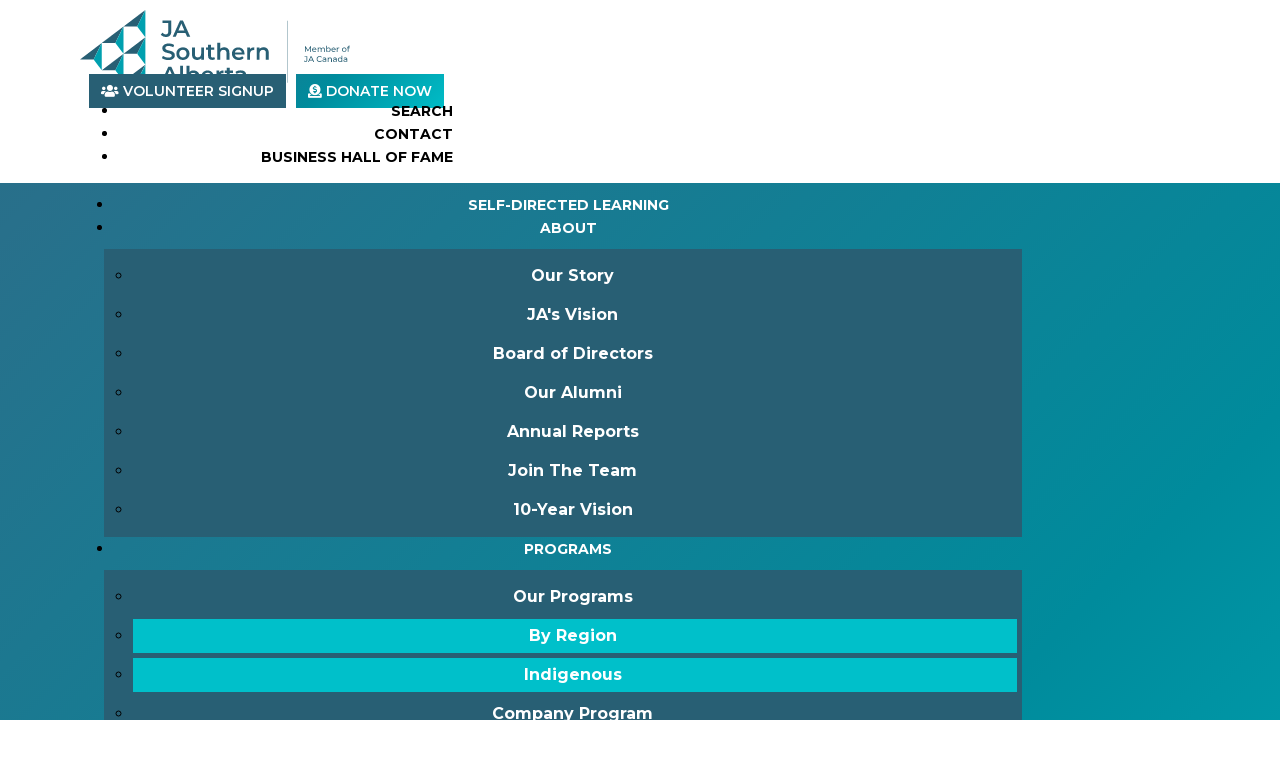

--- FILE ---
content_type: text/html; charset=utf-8
request_url: https://2015-2016.jasab.ca/regions/indigenous-programs.html
body_size: 30421
content:
                <!DOCTYPE html>
<html prefix="og: https://ogp.me/ns#" lang="en-GB" dir="ltr">
        
<head>
    
            <meta name="viewport" content="width=device-width, initial-scale=1.0">
        <meta http-equiv="X-UA-Compatible" content="IE=edge" />
        

                <link rel="icon" type="image/x-icon" href="/templates/g5_hydrogen/custom/images/favicon.png" />
        
            
    <meta charset="utf-8" />
	<base href="https://2015-2016.jasab.ca/regions/indigenous-programs.html" />
	<meta name="keywords" content="JA Southern Alberta,Financial Literacy, Work Readiness, Entrepreneurship Programs For Youth" />
	<meta name="twitter:card" content="summary" />
	<meta name="twitter:url" content="https://2015-2016.jasab.ca/regions/indigenous-programs.html" />
	<meta name="twitter:title" content="Indigenous Programs - JA Southern Alberta - Financial Literacy, Work Readiness, and Entrepreneurship Programs For Youth" />
	<meta name="twitter:description" content="JASA offers an assortment of business and finance programs geared towards Indigenous communities. Learn more about our volunteer-supported offerings today." />
	<meta name="twitter:image" content="https://2015-2016.jasab.ca/uploads/2020/07/29/JA-Southern-Alberta-38.jpg" />
	<meta name="description" content="JASA offers an assortment of business and finance programs geared towards Indigenous communities. Learn more about our volunteer-supported offerings today." />
	<title>Indigenous Programs - JA Southern Alberta - Financial Literacy, Work Readiness, and Entrepreneurship Programs For Youth</title>
	<link href="/components/com_sppagebuilder/assets/css/font-awesome-6.min.css?ce25081991fa6ca202f1c312abc42fab" rel="stylesheet" />
	<link href="/components/com_sppagebuilder/assets/css/font-awesome-5.min.css?ce25081991fa6ca202f1c312abc42fab" rel="stylesheet" />
	<link href="/components/com_sppagebuilder/assets/css/font-awesome-v4-shims.css?ce25081991fa6ca202f1c312abc42fab" rel="stylesheet" />
	<link href="/components/com_sppagebuilder/assets/css/animate.min.css?ce25081991fa6ca202f1c312abc42fab" rel="stylesheet" />
	<link href="/components/com_sppagebuilder/assets/css/sppagebuilder.css?ce25081991fa6ca202f1c312abc42fab" rel="stylesheet" />
	<link href="/components/com_sppagebuilder/assets/css/magnific-popup.css" rel="stylesheet" />
	<link href="/media/com_rsform/css/front.css?efa744690b01492713a1a8e3e9c00257" rel="stylesheet" />
	<link href="/media/com_sppagebuilder/css/article-63.css" rel="stylesheet" />
	<link href="/media/plg_system_jcepro/site/css/content.min.css?86aa0286b6232c4a5b58f892ce080277" rel="stylesheet" />
	<link href="/media/plg_system_jcemediabox/css/jcemediabox.min.css?7d30aa8b30a57b85d658fcd54426884a" rel="stylesheet" />
	<link href="/modules/mod_maximenuck/themes/blank/css/maximenuck.php?monid=maximenuck129" rel="stylesheet" />
	<link href="/modules/mod_maximenuck/themes/blank/css/maximenuck.php?monid=maximenuck104" rel="stylesheet" />
	<link href="/media/com_maximenuck/assets/fontawesome.all.min.css" rel="stylesheet" />
	<link href="https://fonts.googleapis.com/css?family=Montserrat" rel="stylesheet" />
	<link href="/modules/mod_maximenuck/themes/custom/css/maximenuck_maximenuck132.css" rel="stylesheet" />
	<link href="/media/gantry5/engines/nucleus/css-compiled/nucleus.css" rel="stylesheet" />
	<link href="/templates/g5_hydrogen/custom/css-compiled/hydrogen_29.css" rel="stylesheet" />
	<link href="/templates/g5_hydrogen/custom/css/bootstrap.min.css" rel="stylesheet" />
	<link href="/media/gantry5/engines/nucleus/css-compiled/joomla.css" rel="stylesheet" />
	<link href="/media/jui/css/icomoon.css" rel="stylesheet" />
	<link href="/media/gantry5/assets/css/font-awesome.min.css" rel="stylesheet" />
	<link href="/templates/g5_hydrogen/custom/css-compiled/hydrogen-joomla_29.css" rel="stylesheet" />
	<link href="/templates/g5_hydrogen/custom/css-compiled/custom_29.css" rel="stylesheet" />
	<link href="/templates/g5_hydrogen/custom/css-compiled/piet_29.css" rel="stylesheet" />
	<link href="/media/widgetkit/wk-styles-2305e913.css" rel="stylesheet" id="wk-styles-css" />
	<style>

 .cloaked_email span:before { content: attr(data-ep-a5a07); } .cloaked_email span:after { content: attr(data-ep-b884d); } 
@media(min-width: 1400px) {.sppb-row-container { max-width: 1320px; }}div#maximenuck129 .titreck-text {
	flex: 1;
}

div#maximenuck129 .maximenuck.rolloveritem  img {
	display: none !important;
}
@media screen and (max-width: 640px) {div#maximenuck129 ul.maximenuck li.maximenuck.nomobileck, div#maximenuck129 .maxipushdownck ul.maximenuck2 li.maximenuck.nomobileck { display: none !important; }
	div#maximenuck129.maximenuckh {
        height: auto !important;
    }
	
	div#maximenuck129.maximenuckh li.maxiFancybackground {
		display: none !important;
	}

    div#maximenuck129.maximenuckh ul:not(.noresponsive) {
        height: auto !important;
        padding-left: 0 !important;
        /*padding-right: 0 !important;*/
    }

    div#maximenuck129.maximenuckh ul:not(.noresponsive) li {
        float :none !important;
        width: 100% !important;
		box-sizing: border-box;
        /*padding-right: 0 !important;*/
		padding-left: 0 !important;
		padding-right: 0 !important;
        margin-right: 0 !important;
    }

    div#maximenuck129.maximenuckh ul:not(.noresponsive) li > div.floatck {
        width: 100% !important;
		box-sizing: border-box;
		right: 0 !important;
		left: 0 !important;
		margin-left: 0 !important;
		position: relative !important;
		/*display: none;
		height: auto !important;*/
    }
	
	div#maximenuck129.maximenuckh ul:not(.noresponsive) li:hover > div.floatck {
		position: relative !important;
		margin-left: 0 !important;
    }

    div#maximenuck129.maximenuckh ul:not(.noresponsive) div.floatck div.maximenuck2 {
        width: 100% !important;
    }

    div#maximenuck129.maximenuckh ul:not(.noresponsive) div.floatck div.floatck {
        width: 100% !important;
        margin: 20px 0 0 0 !important;
    }
	
	div#maximenuck129.maximenuckh ul:not(.noresponsive) div.floatck div.maxidrop-main {
        width: 100% !important;
    }

    div#maximenuck129.maximenuckh ul:not(.noresponsive) li.maximenucklogo img {
        display: block !important;
        margin-left: auto !important;
        margin-right: auto !important;
        float: none !important;
    }
	
	
	/* for vertical menu  */
	div#maximenuck129.maximenuckv {
        height: auto !important;
    }
	
	div#maximenuck129.maximenuckh li.maxiFancybackground {
		display: none !important;
	}

    div#maximenuck129.maximenuckv ul:not(.noresponsive) {
        height: auto !important;
        padding-left: 0 !important;
        /*padding-right: 0 !important;*/
    }

    div#maximenuck129.maximenuckv ul:not(.noresponsive) li {
        float :none !important;
        width: 100% !important;
        /*padding-right: 0 !important;*/
		padding-left: 0 !important;
        margin-right: 0 !important;
    }

    div#maximenuck129.maximenuckv ul:not(.noresponsive) li > div.floatck {
        width: 100% !important;
		right: 0 !important;
		margin-left: 0 !important;
		margin-top: 0 !important;
		position: relative !important;
		left: 0 !important;
		/*display: none;
		height: auto !important;*/
    }
	
	div#maximenuck129.maximenuckv ul:not(.noresponsive) li:hover > div.floatck {
		position: relative !important;
		margin-left: 0 !important;
    }

    div#maximenuck129.maximenuckv ul:not(.noresponsive) div.floatck div.maximenuck2 {
        width: 100% !important;
    }

    div#maximenuck129.maximenuckv ul:not(.noresponsive) div.floatck div.floatck {
        width: 100% !important;
        margin: 20px 0 0 0 !important;
    }
	
	div#maximenuck129.maximenuckv ul:not(.noresponsive) div.floatck div.maxidrop-main {
        width: 100% !important;
    }

    div#maximenuck129.maximenuckv ul:not(.noresponsive) li.maximenucklogo img {
        display: block !important;
        margin-left: auto !important;
        margin-right: auto !important;
        float: none !important;
    }
}
	
@media screen and (min-width: 641px) {
	div#maximenuck129 ul.maximenuck li.maximenuck.nodesktopck, div#maximenuck129 .maxipushdownck ul.maximenuck2 li.maximenuck.nodesktopck { display: none !important; }
}/*---------------------------------------------
---	 WCAG				                ---
----------------------------------------------*/
#maximenuck129.maximenuck-wcag-active .maximenuck-toggler-anchor ~ ul {
    display: block !important;
}

#maximenuck129 .maximenuck-toggler-anchor {
	height: 0;
	opacity: 0;
	overflow: hidden;
	display: none;
}
div#maximenuck129.maximenuckh ul.maximenuck li.maximenuck.level1.parent > a:after, div#maximenuck129.maximenuckh ul.maximenuck li.maximenuck.level1.parent > span.separator:after { border-top-color: #000000;color: #000000;display:block;position:absolute;} 
div#maximenuck129.maximenuckh ul.maximenuck li.maximenuck.level1.parent:hover > a:after, div#maximenuck129.maximenuckh ul.maximenuck li.maximenuck.level1.parent:hover > span.separator:after { border-top-color: #00c0ca;color: #00c0ca;} 
div#maximenuck129.maximenuckh ul.maximenuck { text-align: right; } 
div#maximenuck129.maximenuckh ul.maximenuck li.maximenuck.level1, div#maximenuck129.maximenuckh ul.maximenuck li.maximenuck.level1.parent { margin-top: 0px;margin-right: 0px;margin-bottom: 0px;margin-left: 30px; } 
div#maximenuck129.maximenuckh ul.maximenuck li.maximenuck.level1 > a, div#maximenuck129.maximenuckh ul.maximenuck li.maximenuck.level1 > span.separator {  } 
div#maximenuck129.maximenuckh ul.maximenuck li.maximenuck.level1 > a span.titreck, div#maximenuck129.maximenuckh ul.maximenuck li.maximenuck.level1 > span.separator span.titreck { color: #000000;font-size: 14px;font-weight: bold;text-transform: uppercase; } 
div#maximenuck129.maximenuckh ul.maximenuck li.maximenuck.level1.active > a span.titreck, div#maximenuck129.maximenuckh ul.maximenuck li.maximenuck.level1.active > span.separator span.titreck, 
div#maximenuck129.maximenuckh ul.maximenuck li.maximenuck.level1:hover > a span.titreck, div#maximenuck129.maximenuckh ul.maximenuck li.maximenuck.level1:hover > span.separator span.titreck { color: #00c0ca; } /* for images position */
div#maximenuck129 ul.maximenuck li.maximenuck.level1 > a,
div#maximenuck129 ul.maximenuck li.maximenuck.level1 > span.separator {
	display: flex;
	align-items: center;
}

div#maximenuck129 ul.maximenuck li.maximenuck.level1 li.maximenuck > a,
div#maximenuck129 ul.maximenuck li.maximenuck.level1 li.maximenuck > span.separator {
	display: flex;
}

div#maximenuck129 ul.maximenuck li.maximenuck.level1 > a[data-align="bottom"],
div#maximenuck129 ul.maximenuck li.maximenuck.level1 > span.separator[data-align="bottom"],
div#maximenuck129 ul.maximenuck li.maximenuck.level1 li.maximenuck > a[data-align="bottom"],
div#maximenuck129 ul.maximenuck li.maximenuck.level1 li.maximenuck > span.separator[data-align="bottom"],
	div#maximenuck129 ul.maximenuck li.maximenuck.level1 > a[data-align="top"],
div#maximenuck129 ul.maximenuck li.maximenuck.level1 > span.separator[data-align="top"],
div#maximenuck129 ul.maximenuck li.maximenuck.level1 li.maximenuck > a[data-align="top"],
div#maximenuck129 ul.maximenuck li.maximenuck.level1 li.maximenuck > span.separator[data-align="top"]{
	flex-direction: column;
	align-items: inherit;
}

div#maximenuck129 ul.maximenuck li.maximenuck.level1 > a[data-align=*"bottom"] img,
div#maximenuck129 ul.maximenuck li.maximenuck.level1 > span.separator[data-align=*"bottom"] img,
div#maximenuck129 ul.maximenuck li.maximenuck.level1 li.maximenuck > a[data-align=*"bottom"] img,
div#maximenuck129 ul.maximenuck li.maximenuck.level1 li.maximenuck > span.separator[data-align=*"bottom"] img {
	align-self: end;
}

div#maximenuck129 ul.maximenuck li.maximenuck.level1 > a[data-align=*"top"] img,
div#maximenuck129 ul.maximenuck li.maximenuck.level1 > span.separator[data-align=*"top"] img,
div#maximenuck129 ul.maximenuck li.maximenuck.level1 li.maximenuck > a[data-align=*"top"] img,
div#maximenuck129 ul.maximenuck li.maximenuck.level1 li.maximenuck > span.separator[data-align=*"top"] img {
	align-self: start;
}


div#maximenuck104 .titreck-text {
	flex: 1;
}

div#maximenuck104 .maximenuck.rolloveritem  img {
	display: none !important;
}
@media screen and (max-width: 640px) {div#maximenuck104 ul.maximenuck li.maximenuck.nomobileck, div#maximenuck104 .maxipushdownck ul.maximenuck2 li.maximenuck.nomobileck { display: none !important; }
	div#maximenuck104.maximenuckh {
        height: auto !important;
    }
	
	div#maximenuck104.maximenuckh li.maxiFancybackground {
		display: none !important;
	}

    div#maximenuck104.maximenuckh ul:not(.noresponsive) {
        height: auto !important;
        padding-left: 0 !important;
        /*padding-right: 0 !important;*/
    }

    div#maximenuck104.maximenuckh ul:not(.noresponsive) li {
        float :none !important;
        width: 100% !important;
		box-sizing: border-box;
        /*padding-right: 0 !important;*/
		padding-left: 0 !important;
		padding-right: 0 !important;
        margin-right: 0 !important;
    }

    div#maximenuck104.maximenuckh ul:not(.noresponsive) li > div.floatck {
        width: 100% !important;
		box-sizing: border-box;
		right: 0 !important;
		left: 0 !important;
		margin-left: 0 !important;
		position: relative !important;
		/*display: none;
		height: auto !important;*/
    }
	
	div#maximenuck104.maximenuckh ul:not(.noresponsive) li:hover > div.floatck {
		position: relative !important;
		margin-left: 0 !important;
    }

    div#maximenuck104.maximenuckh ul:not(.noresponsive) div.floatck div.maximenuck2 {
        width: 100% !important;
    }

    div#maximenuck104.maximenuckh ul:not(.noresponsive) div.floatck div.floatck {
        width: 100% !important;
        margin: 20px 0 0 0 !important;
    }
	
	div#maximenuck104.maximenuckh ul:not(.noresponsive) div.floatck div.maxidrop-main {
        width: 100% !important;
    }

    div#maximenuck104.maximenuckh ul:not(.noresponsive) li.maximenucklogo img {
        display: block !important;
        margin-left: auto !important;
        margin-right: auto !important;
        float: none !important;
    }
	
	
	/* for vertical menu  */
	div#maximenuck104.maximenuckv {
        height: auto !important;
    }
	
	div#maximenuck104.maximenuckh li.maxiFancybackground {
		display: none !important;
	}

    div#maximenuck104.maximenuckv ul:not(.noresponsive) {
        height: auto !important;
        padding-left: 0 !important;
        /*padding-right: 0 !important;*/
    }

    div#maximenuck104.maximenuckv ul:not(.noresponsive) li {
        float :none !important;
        width: 100% !important;
        /*padding-right: 0 !important;*/
		padding-left: 0 !important;
        margin-right: 0 !important;
    }

    div#maximenuck104.maximenuckv ul:not(.noresponsive) li > div.floatck {
        width: 100% !important;
		right: 0 !important;
		margin-left: 0 !important;
		margin-top: 0 !important;
		position: relative !important;
		left: 0 !important;
		/*display: none;
		height: auto !important;*/
    }
	
	div#maximenuck104.maximenuckv ul:not(.noresponsive) li:hover > div.floatck {
		position: relative !important;
		margin-left: 0 !important;
    }

    div#maximenuck104.maximenuckv ul:not(.noresponsive) div.floatck div.maximenuck2 {
        width: 100% !important;
    }

    div#maximenuck104.maximenuckv ul:not(.noresponsive) div.floatck div.floatck {
        width: 100% !important;
        margin: 20px 0 0 0 !important;
    }
	
	div#maximenuck104.maximenuckv ul:not(.noresponsive) div.floatck div.maxidrop-main {
        width: 100% !important;
    }

    div#maximenuck104.maximenuckv ul:not(.noresponsive) li.maximenucklogo img {
        display: block !important;
        margin-left: auto !important;
        margin-right: auto !important;
        float: none !important;
    }
}
	
@media screen and (min-width: 641px) {
	div#maximenuck104 ul.maximenuck li.maximenuck.nodesktopck, div#maximenuck104 .maxipushdownck ul.maximenuck2 li.maximenuck.nodesktopck { display: none !important; }
}/*---------------------------------------------
---	 WCAG				                ---
----------------------------------------------*/
#maximenuck104.maximenuck-wcag-active .maximenuck-toggler-anchor ~ ul {
    display: block !important;
}

#maximenuck104 .maximenuck-toggler-anchor {
	height: 0;
	opacity: 0;
	overflow: hidden;
	display: none;
}div#maximenuck104 li > a, div#maximenuck104 li > span { font-family: 'Montserrat';}
div#maximenuck104.maximenuckh ul.maximenuck div.floatck, div#maximenuck104.maximenuckh ul.maximenuck li.maximenuck div.floatck { margin-left: -10px; } 
div#maximenuck104.maximenuckh ul.maximenuck div.floatck, div#maximenuck104.maximenuckh ul.maximenuck li.maximenuck div.floatck { margin-top: 10px; } 
div#maximenuck104.maximenuckh ul.maximenuck li.maximenuck.level1.parent > a:after, div#maximenuck104.maximenuckh ul.maximenuck li.maximenuck.level1.parent > span.separator:after { display: none;}
div#maximenuck104.maximenuckh ul.maximenuck li.maximenuck.level1 li.maximenuck.parent > a:after, div#maximenuck104.maximenuckh ul.maximenuck li.maximenuck.level1 li.maximenuck.parent > span.separator:after,
	div#maximenuck104 .maxipushdownck li.maximenuck.parent > a:after, div#maximenuck104 .maxipushdownck li.maximenuck.parent > span.separator:after { display: none;}
div#maximenuck104.maximenuckh ul.maximenuck, #maximenuck104.maximenuckh ul.maximenuck { text-align: center; } 
div#maximenuck104.maximenuckh ul.maximenuck li.maximenuck.level1, div#maximenuck104.maximenuckh ul.maximenuck li.maximenuck.level1.parent { margin-right: 24px;margin-left: 24px; } 
div#maximenuck104.maximenuckh ul.maximenuck li.maximenuck.level1 > a, div#maximenuck104.maximenuckh ul.maximenuck li.maximenuck.level1 > span.separator { padding-right: 2px;padding-left: 2px; } 
div#maximenuck104.maximenuckh ul.maximenuck li.maximenuck.level1 > a span.titreck, div#maximenuck104.maximenuckh ul.maximenuck li.maximenuck.level1 > span.separator span.titreck, select#maximenuck104.maximenuckh ul.maximenuck { color: #ffffff;font-size: 16px;font-weight: bold;text-transform: uppercase; } 
div#maximenuck104.maximenuckh ul.maximenuck li.maximenuck.level1.active > a span.titreck, div#maximenuck104.maximenuckh ul.maximenuck li.maximenuck.level1.active > span.separator span.titreck, 
div#maximenuck104.maximenuckh ul.maximenuck li.maximenuck.level1:hover > a span.titreck, div#maximenuck104.maximenuckh ul.maximenuck li.maximenuck.level1:hover > span.separator span.titreck, select#maximenuck104.maximenuckh ul.maximenuck:hover { color: #285f74; } 
div#maximenuck104.maximenuckh ul.maximenuck li.maximenuck div.floatck, div#maximenuck104.maximenuckh ul.maximenuck li.maximenuck div.floatck div.floatck,
div#maximenuck104 .maxipushdownck div.floatck, select#maximenuck104.maximenuckh ul.maximenuck option { padding-top: 5px;padding-right: 5px;padding-bottom: 5px;padding-left: 5px;background: #285f74;background-color: #285f74; } 
div#maximenuck104.maximenuckh ul.maximenuck li.maximenuck.level1 li.maximenuck:not(.headingck), div#maximenuck104 li.maximenuck.maximenuflatlistck:not(.level1):not(.headingck),
div#maximenuck104 .maxipushdownck li.maximenuck:not(.headingck), select#maximenuck104.maximenuckh ul.maximenuck option { margin-top: 5px;margin-right: 0px;margin-bottom: 5px;margin-left: 0px; } 
div#maximenuck104.maximenuckh ul.maximenuck li.maximenuck.level1 li.maximenuck:not(.headingck) > a, div#maximenuck104 li.maximenuck.maximenuflatlistck:not(.level1):not(.headingck) > a,
div#maximenuck104 .maxipushdownck li.maximenuck:not(.headingck) > a, div#maximenuck104.maximenuckh ul.maximenuck li.maximenuck.level1 li.maximenuck:not(.headingck) > span.separator, div#maximenuck104 li.maximenuck.maximenuflatlistck:not(.level1):not(.headingck) > span.separator,
div#maximenuck104 .maxipushdownck li.maximenuck:not(.headingck) > span.separator { padding-top: 5px;padding-right: 5px;padding-bottom: 5px;padding-left: 5px; } 
div#maximenuck104.maximenuckh ul.maximenuck li.maximenuck.level1 li.maximenuck > a span.titreck, div#maximenuck104.maximenuckh ul.maximenuck li.maximenuck.level1 li.maximenuck > span.separator span.titreck, div#maximenuck104 li.maximenuck.maximenuflatlistck:not(.level1) span.titreck,
div#maximenuck104 .maxipushdownck li.maximenuck > a span.titreck, div#maximenuck104 .maxipushdownck li.maximenuck > span.separator span.titreck, select#maximenuck104.maximenuckh ul.maximenuck option { color: #ffffff;font-size: 16px;font-weight: bold; } 
div#maximenuck104 ul.maximenuck li.maximenuck.level1 li.maximenuck:not(.headingck):hover, div#maximenuck104 li.maximenuck.maximenuflatlistck:hover:not(.level1):not(.headingck):hover,
div#maximenuck104 .maxipushdownck li.maximenuck:not(.headingck):hover { background: #00c0ca;background-color: #00c0ca; } 
div#maximenuck104 ul.maximenuck li.maximenuck.level1 li.maximenuck:not(.headingck):hover > a, div#maximenuck104 li.maximenuck.maximenuflatlistck:hover:not(.level1):not(.headingck):hover > a,
div#maximenuck104 .maxipushdownck li.maximenuck:not(.headingck):hover > a, div#maximenuck104 ul.maximenuck li.maximenuck.level1 li.maximenuck:not(.headingck):hover > span.separator, div#maximenuck104 li.maximenuck.maximenuflatlistck:hover:not(.level1):not(.headingck):hover > span.separator,
div#maximenuck104 .maxipushdownck li.maximenuck:not(.headingck):hover > span.separator {  } 
div#maximenuck104.maximenuckh ul.maximenuck li.maximenuck.level1 li.maximenuck:hover > a span.titreck, div#maximenuck104.maximenuckh ul.maximenuck li.maximenuck.level1 li.maximenuck:hover > span.separator span.titreck, div#maximenuck104 li.maximenuck.maximenuflatlistck:hover:not(.level1) span.titreck,
div#maximenuck104 .maxipushdownck li.maximenuck:hover > a span.titreck, div#maximenuck104 .maxipushdownck li.maximenuck:hover > span.separator span.titreck { color: #ffffff; } 
div#maximenuck104.maximenuckh ul.maximenuck li.maximenuck.level1 li.maximenuck.active:not(.headingck),
	div#maximenuck104 .maxipushdownck li.maximenuck.active:not(.headingck) { background: #00c0ca;background-color: #00c0ca; } 
div#maximenuck104.maximenuckh ul.maximenuck li.maximenuck.level1 li.maximenuck.active:not(.headingck) > a,
	div#maximenuck104 .maxipushdownck li.maximenuck.active:not(.headingck) > a, div#maximenuck104.maximenuckh ul.maximenuck li.maximenuck.level1 li.maximenuck.active:not(.headingck) > span.separator,
	div#maximenuck104 .maxipushdownck li.maximenuck.active:not(.headingck) > span.separator {  } #maximenuck104 li.maximenuck.level1 > * > span.titreck {
	display: flex;
	flex-direction: row;
}

#maximenuck104 ul.maximenuck li.maximenuck.level2 span.titreck {
	display: flex;
	flex-direction: row;
	margin-right: 5px;
}

#maximenuck104 .maximenuiconck {
	align-self: center;
	margin-right: 5px;
}

#maximenuck104 li.maximenuck.level1 {
	vertical-align: top;
}/* for images position */
div#maximenuck104 ul.maximenuck li.maximenuck.level1 > a,
div#maximenuck104 ul.maximenuck li.maximenuck.level1 > span.separator {
	display: flex;
	align-items: center;
}

div#maximenuck104 ul.maximenuck li.maximenuck.level1 li.maximenuck > a,
div#maximenuck104 ul.maximenuck li.maximenuck.level1 li.maximenuck > span.separator {
	display: flex;
}

div#maximenuck104 ul.maximenuck li.maximenuck.level1 > a[data-align="bottom"],
div#maximenuck104 ul.maximenuck li.maximenuck.level1 > span.separator[data-align="bottom"],
div#maximenuck104 ul.maximenuck li.maximenuck.level1 li.maximenuck > a[data-align="bottom"],
div#maximenuck104 ul.maximenuck li.maximenuck.level1 li.maximenuck > span.separator[data-align="bottom"],
	div#maximenuck104 ul.maximenuck li.maximenuck.level1 > a[data-align="top"],
div#maximenuck104 ul.maximenuck li.maximenuck.level1 > span.separator[data-align="top"],
div#maximenuck104 ul.maximenuck li.maximenuck.level1 li.maximenuck > a[data-align="top"],
div#maximenuck104 ul.maximenuck li.maximenuck.level1 li.maximenuck > span.separator[data-align="top"]{
	flex-direction: column;
	align-items: inherit;
}

div#maximenuck104 ul.maximenuck li.maximenuck.level1 > a[data-align=*"bottom"] img,
div#maximenuck104 ul.maximenuck li.maximenuck.level1 > span.separator[data-align=*"bottom"] img,
div#maximenuck104 ul.maximenuck li.maximenuck.level1 li.maximenuck > a[data-align=*"bottom"] img,
div#maximenuck104 ul.maximenuck li.maximenuck.level1 li.maximenuck > span.separator[data-align=*"bottom"] img {
	align-self: end;
}

div#maximenuck104 ul.maximenuck li.maximenuck.level1 > a[data-align=*"top"] img,
div#maximenuck104 ul.maximenuck li.maximenuck.level1 > span.separator[data-align=*"top"] img,
div#maximenuck104 ul.maximenuck li.maximenuck.level1 li.maximenuck > a[data-align=*"top"] img,
div#maximenuck104 ul.maximenuck li.maximenuck.level1 li.maximenuck > span.separator[data-align=*"top"] img {
	align-self: start;
}


@media(min-width: 1400px) {.sppb-row-container { max-width: 1320px; }}
            .headroom-bg-custom.headroom--not-top.headroom--pinned,
            .headroom-bg-custom.headroom--not-top.headroom--unpinned,
            .headroom-bg-custom.headroom--not-top.headroom--unpinned-autohide {
                background:  !important;
            }
        .g-system-messages{display: none;}
	</style>
	<script type="application/json" class="joomla-script-options new">{"csrf.token":"072a1e6b9a5c5f6d60d890b2ac31f3d8","system.paths":{"root":"","base":""},"system.keepalive":{"interval":840000,"uri":"\/component\/ajax\/?format=json"}}</script>
	<script src="https://ajax.googleapis.com/ajax/libs/jquery/1.12.4/jquery.min.js"></script>
	<script src="/media/syw_jqueryeasy/js/jquerynoconflict.js"></script>
	<script src="/components/com_sppagebuilder/assets/js/jquery.parallax.js?ce25081991fa6ca202f1c312abc42fab"></script>
	<script src="/components/com_sppagebuilder/assets/js/sppagebuilder.js?ce25081991fa6ca202f1c312abc42fab" defer></script>
	<script src="/components/com_sppagebuilder/assets/js/addons/text_block.js"></script>
	<script src="/components/com_sppagebuilder/assets/js/jquery.magnific-popup.min.js"></script>
	<script src="/components/com_sppagebuilder/assets/js/addons/image.js"></script>
	<script src="/media/com_rsform/js/script.js?efa744690b01492713a1a8e3e9c00257"></script>
	<script src="https://www.google.com/recaptcha/api.js?render=explicit"></script>
	<script src="/media/plg_system_rsfprecaptchav2/js/recaptchav2.js?efa744690b01492713a1a8e3e9c00257"></script>
	<script src="/media/system/js/core.js?efa744690b01492713a1a8e3e9c00257"></script>
	<!--[if lt IE 9]><script src="/media/system/js/polyfill.event.js?efa744690b01492713a1a8e3e9c00257"></script><![endif]-->
	<script src="/media/system/js/keepalive.js?efa744690b01492713a1a8e3e9c00257"></script>
	<script src="/media/plg_system_jcemediabox/js/jcemediabox.min.js?7d30aa8b30a57b85d658fcd54426884a"></script>
	<script src="/modules/mod_maximenuck/assets/maximenuck.min.js"></script>
	<script src="https://2015-2016.jasab.ca/templates/g5_hydrogen/js/bootstrap.min.js"></script>
	<script src="/templates/g5_hydrogen/js/headroom.min.js"></script>
	<script src="https://cdn.jsdelivr.net/gh/thexmanxyz/Popup-System-Messages-Gantry@latest/src/js/popup-system-messages.js" defer async></script>
	<script src="/templates/g5_hydrogen/custom/custom/js/jquery.matchHeight-min.js"></script>
	<script src="/media/widgetkit/uikit2-6465ea20.js"></script>
	<script src="/media/widgetkit/wk-scripts-6f9203a4.js"></script>
	<script>
jQuery(document).ready(function ($) {
			var cssClass = "sppb-addon-image-shape-0";
			var clipPathUrl = "";
			var shapeEnabled = "0";
			
			$(document).on("click", "#sppb-addon-1596825363579 .sppb-image-lightbox", function (event) {
				event.preventDefault();
				var $this = $(this);

				function applyStyles(img){
						var figure = $(".mfp-figure");
						var height = img[0].naturalHeight;
									
						if(shapeEnabled == 1){

						figure.attr("has-shape", "");
						img.css("max-height", height);
						img.css("padding", 0);

						if(cssClass){
							img.addClass(cssClass);
						}
	
						if (clipPathUrl) {
							img.css("clip-path", "url(#" + clipPathUrl + ")");
						}
					}
				}

				if ($.magnificPopup.instance) {
            		$.magnificPopup.close();
        		}
	
				if ($this.magnificPopup) {
					$this.magnificPopup({
						type: $this.data("popup_type"),
						mainClass: $this.data("mainclass"),
						callbacks: {
							imageLoadComplete: function () {
									var img = this.currItem.img;
									applyStyles(img);
							}
						}
					}).magnificPopup("open");
				}
			});
		}); RSFormProUtils.addEvent(window, 'load', function(){ RSFormPro.setDisabledSubmit('9', true); });RSFormPro.scrollToError = true;jQuery(function () {
	jQuery('[data-toggle="tooltip"]').tooltip({"html": true,"container": "body"});
});RSFormProReCAPTCHAv2.loaders.push(function(){
	if (typeof RSFormProReCAPTCHAv2.forms[9] === 'undefined') {
		var id = grecaptcha.render('g-recaptcha-66', {"sitekey":"6LchIcsUAAAAAIt4E7Cud7z_k6JRfwXYdUdB7bvp","theme":"light","type":"image","size":"normal"});
		RSFormProReCAPTCHAv2.forms[9] = id;
		
	}
});RSFormPro.Ajax.URL = "\/component\/rsform\/?task=ajaxValidate&Itemid=1035";RSFormProUtils.addEvent(window, 'load', function(){
    RSFormPro.Ajax.overrideSubmit(9, {"parent":" has-error","field":""}, true);
});ajaxExtraValidationScript[9] = function(task, formId, data){ 
var formComponents = {};
formComponents[62]='Name';formComponents[63]='Email';formComponents[64]='Phone Number';formComponents[65]='Training or Volunteer';formComponents[66]='AntiSpam';
RSFormPro.Ajax.displayValidationErrors(formComponents, task, formId, data);
};
jQuery(window).on('load',  function() {
				
			});
 window.RegularLabs=window.RegularLabs||{};window.RegularLabs.EmailProtector=window.RegularLabs.EmailProtector||{unCloak:function(e,g){document.querySelectorAll("."+e).forEach(function(a){var f="",c="";a.className=a.className.replace(" "+e,"");a.querySelectorAll("span").forEach(function(d){for(name in d.dataset)0===name.indexOf("epA")&&(f+=d.dataset[name]),0===name.indexOf("epB")&&(c=d.dataset[name]+c)});if(c){var b=a.nextElementSibling;b&&"script"===b.tagName.toLowerCase()&&b.parentNode.removeChild(b);b=f+c;g?(a.parentNode.href="mailto:"+b,a.parentNode.removeChild(a)):a.innerHTML=b}})}}; 
jQuery(document).ready(function(){WfMediabox.init({"base":"\/","theme":"standard","width":"","height":"","lightbox":0,"shadowbox":0,"icons":1,"overlay":1,"overlay_opacity":0.8000000000000000444089209850062616169452667236328125,"overlay_color":"#000000","transition_speed":500,"close":2,"labels":{"close":"Close","next":"Next","previous":"Previous","cancel":"Cancel","numbers":"{{numbers}}","numbers_count":"{{current}} of {{total}}","download":"Download"},"swipe":true,"expand_on_click":true});});  jQuery(document).ready(function(){new Maximenuck('#maximenuck129', {fxtransition : 'linear',dureeIn : 0,dureeOut : 200,menuID : 'maximenuck129',testoverflow : '0',orientation : 'horizontal',behavior : 'mouseover',opentype : 'fade',offcanvaswidth : '300px',offcanvasbacktext : 'Back',fxdirection : 'normal',directionoffset1 : '30',directionoffset2 : '30',showactivesubitems : '0',ismobile : 0,menuposition : '0',effecttype : 'dropdown',topfixedeffect : '1',topfixedoffset : '',clickclose : '0',closeclickoutside : '0',clicktoggler : '0',fxduration : 200});});jQuery(document).ready(function(){new Maximenuck('#maximenuck104', {fxtransition : 'linear',dureeIn : 0,dureeOut : 200,menuID : 'maximenuck104',testoverflow : '0',orientation : 'horizontal',behavior : 'mouseover',opentype : 'fade',offcanvaswidth : '300px',offcanvasbacktext : 'Back',fxdirection : 'normal',directionoffset1 : '30',directionoffset2 : '30',showactivesubitems : '0',ismobile : 0,menuposition : '0',effecttype : 'dropdown',topfixedeffect : '1',topfixedoffset : '',clickclose : '0',closeclickoutside : '0',clicktoggler : '0',fxduration : 200});});jQuery(document).ready(function ($) {
			var cssClass = "sppb-addon-image-shape-0";
			var clipPathUrl = "";
			var shapeEnabled = "0";
			
			$(document).on("click", "#sppb-addon-1592518669952 .sppb-image-lightbox", function (event) {
				event.preventDefault();
				var $this = $(this);

				function applyStyles(img){
						var figure = $(".mfp-figure");
						var height = img[0].naturalHeight;
									
						if(shapeEnabled == 1){

						figure.attr("has-shape", "");
						img.css("max-height", height);
						img.css("padding", 0);

						if(cssClass){
							img.addClass(cssClass);
						}
	
						if (clipPathUrl) {
							img.css("clip-path", "url(#" + clipPathUrl + ")");
						}
					}
				}

				if ($.magnificPopup.instance) {
            		$.magnificPopup.close();
        		}
	
				if ($this.magnificPopup) {
					$this.magnificPopup({
						type: $this.data("popup_type"),
						mainClass: $this.data("mainclass"),
						callbacks: {
							imageLoadComplete: function () {
									var img = this.currItem.img;
									applyStyles(img);
							}
						}
					}).magnificPopup("open");
				}
			});
		});jQuery(document).ready(function(){new Maximenuck('#maximenuck132', {fxtransition : 'linear',dureeIn : 0,dureeOut : 500,menuID : 'maximenuck132',testoverflow : '0',orientation : 'horizontal',behavior : 'mouseover',opentype : 'open',offcanvaswidth : '300px',offcanvasbacktext : 'Back',fxdirection : 'normal',directionoffset1 : '30',directionoffset2 : '30',showactivesubitems : '0',ismobile : 0,menuposition : '0',effecttype : 'dropdown',topfixedeffect : '1',topfixedoffset : '',clickclose : '0',closeclickoutside : '0',clicktoggler : '0',fxduration : 500});});
				document.addEventListener("DOMContentLoaded", () =>{
					window.htmlAddContent = window?.htmlAddContent || "";
					if (window.htmlAddContent) {
        				document.body.insertAdjacentHTML("beforeend", window.htmlAddContent);
					}
				});
			function do_nothing() { return; }
	</script>
	<meta property="og:title" content="Indigenous Programs - JA Southern Alberta - Financial Literacy, Work Readiness, and Entrepreneurship Programs For Youth"/>
	<meta property="og:type" content="article"/>
	<meta property="og:url" content="https://2015-2016.jasab.ca/regions/indigenous-programs.html"/>
	<meta property="og:site_name" content="JA Southern Alberta - Financial Literacy, Work Readiness, and Entrepreneurship Programs For Youth"/>
	<meta property="og:description" content="JASA offers an assortment of business and finance programs geared towards Indigenous communities. Learn more about our volunteer-supported offerings today."/>
	<meta property="og:image" content="https://2015-2016.jasab.ca/uploads/2020/07/29/JA-Southern-Alberta-38.jpg"/>

                    <!-- Global site tag (gtag.js) - Google Analytics -->
<script async src="https://www.googletagmanager.com/gtag/js?id=UA-172360512-3"></script>
<script>
  window.dataLayer = window.dataLayer || [];
  function gtag(){dataLayer.push(arguments);}
  gtag('js', new Date());

  gtag('config', 'UA-172360512-3');
</script>
<!-- Global site tag (gtag.js) - Google Analytics -->
<script async src="https://www.googletagmanager.com/gtag/js?id=UA-76644852-1"></script>
<script>
  window.dataLayer = window.dataLayer || [];
  function gtag(){dataLayer.push(arguments);}
  gtag('js', new Date());

  gtag('config', 'UA-76644852-1');
</script>
            
</head>

    <body class="gantry site com_content view-article no-layout no-task dir-ltr itemid-1035 outline-29 g-offcanvas-right g-boim g-style-preset2">
        
                    

        <div id="g-offcanvas"  data-g-offcanvas-swipe="0" data-g-offcanvas-css3="1">
                        <div class="g-grid">                        

        <div class="g-block size-100">
             <div id="menu-2151-particle" class="g-content g-particle">            <nav class="g-main-nav" data-g-hover-expand="true">
        <ul class="g-toplevel">
                                                                                                                
        
                
        
                
        
        <li class="g-menu-item g-menu-item-type-component g-menu-item-1000 g-standard  ">
                            <a class="g-menu-item-container" href="/self-directed-learning.html">
                                                                <span class="g-menu-item-content">
                                    <span class="g-menu-item-title">Self-directed Learning</span>
            
                    </span>
                                                </a>
                                </li>
    
                                                                                                
        
                
        
                
        
        <li class="g-menu-item g-menu-item-type-alias g-menu-item-874 g-parent g-standard g-menu-item-link-parent ">
                            <a class="g-menu-item-container" href="/about/our-story.html">
                                                                <span class="g-menu-item-content">
                                    <span class="g-menu-item-title">About</span>
            
                    </span>
                    <span class="g-menu-parent-indicator" data-g-menuparent=""></span>                            </a>
                                                                            <ul class="g-dropdown g-inactive g-fade g-dropdown-right">
            <li class="g-dropdown-column">
                        <div class="g-grid">
                        <div class="g-block size-100">
            <ul class="g-sublevel">
                <li class="g-level-1 g-go-back">
                    <a class="g-menu-item-container" href="#" data-g-menuparent=""><span>Back</span></a>
                </li>
                                                                                                                    
        
                
        
                
        
        <li class="g-menu-item g-menu-item-type-component g-menu-item-1019  ">
                            <a class="g-menu-item-container" href="/about/our-story.html">
                                                                <span class="g-menu-item-content">
                                    <span class="g-menu-item-title">Our Story</span>
            
                    </span>
                                                </a>
                                </li>
    
                                                                                                
        
                
        
                
        
        <li class="g-menu-item g-menu-item-type-component g-menu-item-1008  ">
                            <a class="g-menu-item-container" href="/about/ja-s-vision.html">
                                                                <span class="g-menu-item-content">
                                    <span class="g-menu-item-title">JA&#039;s Vision</span>
            
                    </span>
                                                </a>
                                </li>
    
                                                                                                
        
                
        
                
        
        <li class="g-menu-item g-menu-item-type-component g-menu-item-1012  ">
                            <a class="g-menu-item-container" href="/about/board-of-directors.html">
                                                                <span class="g-menu-item-content">
                                    <span class="g-menu-item-title">Board of Directors</span>
            
                    </span>
                                                </a>
                                </li>
    
                                                                                                
        
                
        
                
        
        <li class="g-menu-item g-menu-item-type-component g-menu-item-1010  ">
                            <a class="g-menu-item-container" href="/about/our-alumni.html">
                                                                <span class="g-menu-item-content">
                                    <span class="g-menu-item-title">Our Alumni</span>
            
                    </span>
                                                </a>
                                </li>
    
                                                                                                
        
                
        
                
        
        <li class="g-menu-item g-menu-item-type-component g-menu-item-1013  ">
                            <a class="g-menu-item-container" href="/about/annual-reports.html">
                                                                <span class="g-menu-item-content">
                                    <span class="g-menu-item-title">Annual Reports</span>
            
                    </span>
                                                </a>
                                </li>
    
                                                                                                
        
                
        
                
        
        <li class="g-menu-item g-menu-item-type-component g-menu-item-1014  ">
                            <a class="g-menu-item-container" href="/about/join-the-team.html">
                                                                <span class="g-menu-item-content">
                                    <span class="g-menu-item-title">Join The Team</span>
            
                    </span>
                                                </a>
                                </li>
    
                                                                                                
        
                
        
                
        
        <li class="g-menu-item g-menu-item-type-component g-menu-item-1269  ">
                            <a class="g-menu-item-container" href="/about/10-year-vision.html">
                                                                <span class="g-menu-item-content">
                                    <span class="g-menu-item-title">10-Year Vision</span>
            
                    </span>
                                                </a>
                                </li>
    
    
            </ul>
        </div>
            </div>

            </li>
        </ul>
            </li>
    
                                                                                                
        
                
        
                
        
        <li class="g-menu-item g-menu-item-type-alias g-menu-item-971 g-standard  ">
                            <a class="g-menu-item-container" href="/programs/our-programs.html">
                                                                <span class="g-menu-item-content">
                                    <span class="g-menu-item-title">Programs</span>
            
                    </span>
                                                </a>
                                </li>
    
                                                                                                
        
                
        
                
        
        <li class="g-menu-item g-menu-item-type-alias g-menu-item-975 g-parent g-standard g-menu-item-link-parent ">
                            <a class="g-menu-item-container" href="/volunteers/our-volunteers.html">
                                                                <span class="g-menu-item-content">
                                    <span class="g-menu-item-title">Volunteers</span>
            
                    </span>
                    <span class="g-menu-parent-indicator" data-g-menuparent=""></span>                            </a>
                                                                            <ul class="g-dropdown g-inactive g-fade g-dropdown-right">
            <li class="g-dropdown-column">
                        <div class="g-grid">
                        <div class="g-block size-100">
            <ul class="g-sublevel">
                <li class="g-level-1 g-go-back">
                    <a class="g-menu-item-container" href="#" data-g-menuparent=""><span>Back</span></a>
                </li>
                                                                                                                    
        
                
        
                
        
        <li class="g-menu-item g-menu-item-type-component g-menu-item-1026  ">
                            <a class="g-menu-item-container" href="/volunteers/volunteer-faqs.html">
                                                                <span class="g-menu-item-content">
                                    <span class="g-menu-item-title">FAQs</span>
            
                    </span>
                                                </a>
                                </li>
    
                                                                                                
                                                                                                                                
                
        
                
        
        <li class="g-menu-item g-menu-item-type-url g-menu-item-980  ">
                            <a class="g-menu-item-container" href="https://docs.google.com/forms/d/e/1FAIpQLSexMVAkk2tWu2Eu2dGKUBiIDnnpFXrz5wNpuMNccmwB7-kk9A/viewform" target="_blank" rel="noopener&#x20;noreferrer">
                                                                <span class="g-menu-item-content">
                                    <span class="g-menu-item-title">Register/Login</span>
            
                    </span>
                                                </a>
                                </li>
    
                                                                                                
        
                
        
                
        
        <li class="g-menu-item g-menu-item-type-component g-menu-item-1047  ">
                            <a class="g-menu-item-container" href="/volunteers/our-volunteers.html">
                                                                <span class="g-menu-item-content">
                                    <span class="g-menu-item-title">Volunteer with JA</span>
            
                    </span>
                                                </a>
                                </li>
    
    
            </ul>
        </div>
            </div>

            </li>
        </ul>
            </li>
    
                                                                                                
        
                
        
                
        
        <li class="g-menu-item g-menu-item-type-alias g-menu-item-981 g-parent g-standard g-menu-item-link-parent ">
                            <a class="g-menu-item-container" href="/teachers/our-teachers.html">
                                                                <span class="g-menu-item-content">
                                    <span class="g-menu-item-title">Teachers</span>
            
                    </span>
                    <span class="g-menu-parent-indicator" data-g-menuparent=""></span>                            </a>
                                                                            <ul class="g-dropdown g-inactive g-fade g-dropdown-right">
            <li class="g-dropdown-column">
                        <div class="g-grid">
                        <div class="g-block size-100">
            <ul class="g-sublevel">
                <li class="g-level-1 g-go-back">
                    <a class="g-menu-item-container" href="#" data-g-menuparent=""><span>Back</span></a>
                </li>
                                                                                                                    
        
                
        
                
        
        <li class="g-menu-item g-menu-item-type-component g-menu-item-983  ">
                            <a class="g-menu-item-container" href="/teachers/faqs.html">
                                                                <span class="g-menu-item-content">
                                    <span class="g-menu-item-title">FAQs</span>
            
                    </span>
                                                </a>
                                </li>
    
                                                                                                
        
                
        
                
        
        <li class="g-menu-item g-menu-item-type-component g-menu-item-986  ">
                            <a class="g-menu-item-container" href="/teachers/teacher-registration.html">
                                                                <span class="g-menu-item-content">
                                    <span class="g-menu-item-title">Teacher Registration</span>
            
                    </span>
                                                </a>
                                </li>
    
                                                                                                
        
                
        
                
        
        <li class="g-menu-item g-menu-item-type-component g-menu-item-1048  ">
                            <a class="g-menu-item-container" href="/teachers/our-teachers.html">
                                                                <span class="g-menu-item-content">
                                    <span class="g-menu-item-title">Our Teachers</span>
            
                    </span>
                                                </a>
                                </li>
    
                                                                                                
        
                
        
                
        
        <li class="g-menu-item g-menu-item-type-url g-menu-item-1333 g-parent g-menu-item-link-parent ">
                            <a class="g-menu-item-container" href="#">
                                                                <span class="g-menu-item-content">
                                    <span class="g-menu-item-title">Teacher Resources</span>
            
                    </span>
                    <span class="g-menu-parent-indicator" data-g-menuparent=""></span>                            </a>
                                                                            <ul class="g-dropdown g-inactive g-fade g-dropdown-right">
            <li class="g-dropdown-column">
                        <div class="g-grid">
                        <div class="g-block size-100">
            <ul class="g-sublevel">
                <li class="g-level-2 g-go-back">
                    <a class="g-menu-item-container" href="#" data-g-menuparent=""><span>Back</span></a>
                </li>
                                                                                                                    
        
                
        
                
        
        <li class="g-menu-item g-menu-item-type-component g-menu-item-1334  ">
                            <a class="g-menu-item-container" href="/teachers/teachers-resources/k-6.html">
                                                                <span class="g-menu-item-content">
                                    <span class="g-menu-item-title">K-6</span>
            
                    </span>
                                                </a>
                                </li>
    
                                                                                                
        
                
        
                
        
        <li class="g-menu-item g-menu-item-type-component g-menu-item-1349  ">
                            <a class="g-menu-item-container" href="/teachers/teachers-resources/7-10.html">
                                                                <span class="g-menu-item-content">
                                    <span class="g-menu-item-title">7-9</span>
            
                    </span>
                                                </a>
                                </li>
    
                                                                                                
        
                
        
                
        
        <li class="g-menu-item g-menu-item-type-component g-menu-item-1348  ">
                            <a class="g-menu-item-container" href="/teachers/teachers-resources/10-12.html">
                                                                <span class="g-menu-item-content">
                                    <span class="g-menu-item-title">High School</span>
            
                    </span>
                                                </a>
                                </li>
    
    
            </ul>
        </div>
            </div>

            </li>
        </ul>
            </li>
    
    
            </ul>
        </div>
            </div>

            </li>
        </ul>
            </li>
    
                                                                                                
        
                
        
                
        
        <li class="g-menu-item g-menu-item-type-alias g-menu-item-987 g-parent g-standard g-menu-item-link-parent ">
                            <a class="g-menu-item-container" href="/donors/our-donors.html">
                                                                <span class="g-menu-item-content">
                                    <span class="g-menu-item-title">Donors</span>
            
                    </span>
                    <span class="g-menu-parent-indicator" data-g-menuparent=""></span>                            </a>
                                                                            <ul class="g-dropdown g-inactive g-fade g-dropdown-right">
            <li class="g-dropdown-column">
                        <div class="g-grid">
                        <div class="g-block size-100">
            <ul class="g-sublevel">
                <li class="g-level-1 g-go-back">
                    <a class="g-menu-item-container" href="#" data-g-menuparent=""><span>Back</span></a>
                </li>
                                                                                                                    
        
                
        
                
        
        <li class="g-menu-item g-menu-item-type-component g-menu-item-1020  ">
                            <a class="g-menu-item-container" href="/donors/why-invest-in-ja.html">
                                                                <span class="g-menu-item-content">
                                    <span class="g-menu-item-title">Why Invest in JA?</span>
            
                    </span>
                                                </a>
                                </li>
    
                                                                                                
        
                
        
                
        
        <li class="g-menu-item g-menu-item-type-component g-menu-item-989  ">
                            <a class="g-menu-item-container" href="/donors/our-donors.html">
                                                                <span class="g-menu-item-content">
                                    <span class="g-menu-item-title">Our Donors</span>
            
                    </span>
                                                </a>
                                </li>
    
                                                                                                
        
                
        
                
        
        <li class="g-menu-item g-menu-item-type-component g-menu-item-990  ">
                            <a class="g-menu-item-container" href="/donors/ways-to-donate.html">
                                                                <span class="g-menu-item-content">
                                    <span class="g-menu-item-title">Ways To Donate</span>
            
                    </span>
                                                </a>
                                </li>
    
                                                                                                
        
                
        
                
        
        <li class="g-menu-item g-menu-item-type-component g-menu-item-991  ">
                            <a class="g-menu-item-container" href="/donors/economic-futures-council.html">
                                                                <span class="g-menu-item-content">
                                    <span class="g-menu-item-title">Economic Futures Council</span>
            
                    </span>
                                                </a>
                                </li>
    
                                                                                                
        
                
        
                
        
        <li class="g-menu-item g-menu-item-type-component g-menu-item-992  ">
                            <a class="g-menu-item-container" href="/donors/current-priorities.html">
                                                                <span class="g-menu-item-content">
                                    <span class="g-menu-item-title">Current Priorities</span>
            
                    </span>
                                                </a>
                                </li>
    
                                                                                                
        
                
        
                
        
        <li class="g-menu-item g-menu-item-type-component g-menu-item-1038  ">
                            <a class="g-menu-item-container" href="/donors/our-impact.html">
                                                                <span class="g-menu-item-content">
                                    <span class="g-menu-item-title">Our Impact</span>
            
                    </span>
                                                </a>
                                </li>
    
    
            </ul>
        </div>
            </div>

            </li>
        </ul>
            </li>
    
                                                                                                
        
                
        
                
        
        <li class="g-menu-item g-menu-item-type-alias g-menu-item-993 g-parent g-standard g-menu-item-link-parent ">
                            <a class="g-menu-item-container" href="/students/our-students.html">
                                                                <span class="g-menu-item-content">
                                    <span class="g-menu-item-title">Students</span>
            
                    </span>
                    <span class="g-menu-parent-indicator" data-g-menuparent=""></span>                            </a>
                                                                            <ul class="g-dropdown g-inactive g-fade g-dropdown-right">
            <li class="g-dropdown-column">
                        <div class="g-grid">
                        <div class="g-block size-100">
            <ul class="g-sublevel">
                <li class="g-level-1 g-go-back">
                    <a class="g-menu-item-container" href="#" data-g-menuparent=""><span>Back</span></a>
                </li>
                                                                                                                    
        
                
        
                
        
        <li class="g-menu-item g-menu-item-type-component g-menu-item-997  ">
                            <a class="g-menu-item-container" href="/students/alumni.html">
                                                                <span class="g-menu-item-content">
                                    <span class="g-menu-item-title">Alumni</span>
            
                    </span>
                                                </a>
                                </li>
    
                                                                                                
        
                
        
                
        
        <li class="g-menu-item g-menu-item-type-alias g-menu-item-1347  ">
                            <a class="g-menu-item-container" href="/programs/details/company-program-after-school.html">
                                                                <span class="g-menu-item-content">
                                    <span class="g-menu-item-title">Company Program</span>
            
                    </span>
                                                </a>
                                </li>
    
                                                                                                
        
                
        
                
        
        <li class="g-menu-item g-menu-item-type-component g-menu-item-1049  ">
                            <a class="g-menu-item-container" href="/students/our-students.html">
                                                                <span class="g-menu-item-content">
                                    <span class="g-menu-item-title">Our Students</span>
            
                    </span>
                                                </a>
                                </li>
    
    
            </ul>
        </div>
            </div>

            </li>
        </ul>
            </li>
    
                                                                                                
        
                
        
                
        
        <li class="g-menu-item g-menu-item-type-component g-menu-item-998 active g-standard  ">
                            <a class="g-menu-item-container" href="/regions.html">
                                                                <span class="g-menu-item-content">
                                    <span class="g-menu-item-title">Regions</span>
            
                    </span>
                                                </a>
                                </li>
    
    
        </ul>
    </nav>
            </div>
        </div>
            </div>
                    <div class="g-grid">                        

        <div class="g-block size-100">
             <div id="mobile-menu-1366-particle" class="g-content g-particle">            <div id="g-mobilemenu-container" data-g-menu-breakpoint="75rem"></div>
            </div>
        </div>
            </div>
    </div>
        <div id="g-page-surround">
            <div class="g-offcanvas-hide g-offcanvas-toggle" role="navigation" data-offcanvas-toggle aria-controls="g-offcanvas" aria-expanded="false"><i class="fa fa-fw fa-bars"></i></div>                        

                                                        
                <header id="g-header" class="g-flushed">
                <div class="g-container">                                <div class="g-grid">                        

        <div class="g-block size-100">
             <div class="g-content">
                                    <div class="platform-content"><div class="moduletable ">
						<div class="mod-sppagebuilder  sp-page-builder" data-module_id="124">
	<div class="page-content">
		<div id="section-id-1562687081702" class="sppb-section sppb-section-content-center" ><div class="sppb-container-inner"><div class="sppb-row sppb-align-center"><div class="sppb-col-md-4 sppb-col-sm-4   sppb-order-md-2" id="column-wrap-id-1562687081699"><div id="column-id-1562687081699" class="sppb-column " ><div class="sppb-column-addons"><div id="sppb-addon-wrapper-1573664092018" class="sppb-addon-wrapper  addon-root-module"><div id="sppb-addon-1573664092018" class="clearfix  "     ><div class="sppb-addon sppb-addon-module "><div class="sppb-addon-content"><div id="module-logo-128-particle" class="g-particle"><a href="/" target="_self" title="JA Southern Alberta" aria-label="JA Southern Alberta" rel="home" >
                        <?xml version="1.0" encoding="utf-8"?>
<!-- Generator: Adobe Illustrator 25.2.0, SVG Export Plug-In . SVG Version: 6.00 Build 0)  -->
<svg version="1.1" id="Layer_1" xmlns="http://www.w3.org/2000/svg" xmlns:xlink="http://www.w3.org/1999/xlink" x="0px" y="0px"
	 viewBox="0 0 527.6 159.9" style="enable-background:new 0 0 527.6 159.9;" xml:space="preserve">
<style type="text/css">
	.st0{fill:#285F74;}
	.st1{fill:#00A0AF;}
</style>
<g id="logo">
	<polygon class="st0" points="127.6,0 111.7,32.1 85.1,32.2 	"/>
	<polygon class="st1" points="127.7,0 111.7,32.1 127.7,53.3 	"/>
	<polygon class="st0" points="127.6,53.3 111.7,85.4 85.1,85.4 	"/>
	<polygon class="st1" points="127.7,53.3 111.7,85.4 127.7,106.6 	"/>
	<polygon class="st0" points="85,32.2 69.1,64.2 42.5,64.3 	"/>
	<polygon class="st1" points="85,32.2 69.1,64.2 85,85.4 	"/>
	<polygon class="st0" points="42.5,64.3 26.6,96.4 0,96.5 	"/>
	<polygon class="st1" points="42.5,64.3 26.6,96.4 42.5,117.6 	"/>
	<polygon class="st0" points="85,85.4 69.1,117.5 42.5,117.6 	"/>
	<polygon class="st1" points="85,85.4 69.1,117.5 85,138.7 	"/>
	<polygon class="st0" points="127.6,106.6 111.7,138.7 85.1,138.7 	"/>
	<polygon class="st1" points="127.7,106.6 111.7,138.7 127.7,159.9 	"/>
</g>
<g id="logo-text">
	<path class="st0" d="M158,48l3.3-4c1.7,2.3,3.8,3.6,6.3,3.6c3.2,0,4.9-1.9,4.9-5.8V25.5h-11.2v-4.9h17.1v20.9
		c0,7.4-3.7,11.1-10.6,11.1C163.7,52.5,160.1,50.9,158,48z"/>
	<path class="st0" d="M206,44.8h-15.7l-3.1,7.3h-6l14.2-31.5h5.8l14.2,31.5h-6.1L206,44.8z M204,40.2l-5.9-13.8l-5.9,13.8H204z"/>
	<path class="st0" d="M160.1,93.8l2-4.5c2.5,2,6.5,3.5,10.4,3.5c4.9,0,7-1.8,7-4.1c0-6.8-18.7-2.3-18.7-14c0-5.1,4-9.4,12.7-9.4
		c3.8,0,7.7,1,10.5,2.8l-1.8,4.5c-2.8-1.7-5.9-2.5-8.7-2.5c-4.9,0-6.8,1.9-6.8,4.3c0,6.7,18.7,2.3,18.7,13.9c0,5-4.1,9.4-12.7,9.4
		C167.6,97.5,162.7,96,160.1,93.8z"/>
	<path class="st0" d="M188.3,85.1c0-7.2,5.4-12.3,12.8-12.3c7.5,0,12.8,5.1,12.8,12.3c0,7.2-5.4,12.3-12.8,12.3
		C193.7,97.4,188.3,92.3,188.3,85.1z M208.2,85.1c0-4.6-3.1-7.5-7.2-7.5c-4,0-7.1,2.9-7.1,7.5s3.1,7.5,7.1,7.5
		C205.2,92.6,208.2,89.7,208.2,85.1z"/>
	<path class="st0" d="M242.3,73.1v24h-5.4V94c-1.8,2.2-4.6,3.4-7.7,3.4c-6.2,0-10.3-3.4-10.3-10.6V73.1h5.6v13
		c0,4.4,2.1,6.4,5.6,6.4c3.9,0,6.6-2.4,6.6-7.2V73.1H242.3z"/>
	<path class="st0" d="M263.9,95.8c-1.3,1.1-3.4,1.6-5.4,1.6c-5.3,0-8.3-2.8-8.3-8.1V77.7h-4v-4.5h4v-5.5h5.6v5.5h6.4v4.5h-6.4v11.4
		c0,2.3,1.2,3.6,3.3,3.6c1.2,0,2.3-0.3,3.1-1L263.9,95.8z"/>
	<path class="st0" d="M291.9,83.3v13.8h-5.6V84c0-4.3-2.1-6.3-5.7-6.3c-4,0-6.7,2.4-6.7,7.2v12.1h-5.6V63.7h5.6v12.1
		c1.8-2,4.7-3.1,8-3.1C287.6,72.8,291.9,76.1,291.9,83.3z"/>
	<path class="st0" d="M321.5,86.9h-18.9c0.7,3.5,3.6,5.8,7.8,5.8c2.7,0,4.8-0.9,6.5-2.6l3,3.5c-2.2,2.6-5.5,3.9-9.7,3.9
		c-8.1,0-13.3-5.2-13.3-12.3c0-7.2,5.3-12.3,12.4-12.3c7,0,12.1,4.9,12.1,12.4C321.6,85.7,321.5,86.3,321.5,86.9z M302.6,83.1h13.6
		c-0.4-3.5-3.1-5.8-6.8-5.8C305.8,77.3,303.1,79.6,302.6,83.1z"/>
	<path class="st0" d="M340.6,72.8v5.4c-0.5-0.1-0.9-0.1-1.3-0.1c-4.3,0-7,2.5-7,7.4v11.7h-5.6v-24h5.4v3.5
		C333.7,74,336.6,72.8,340.6,72.8z"/>
	<path class="st0" d="M368.8,83.3v13.8h-5.6V84c0-4.3-2.1-6.3-5.7-6.3c-4,0-6.7,2.4-6.7,7.2v12.1h-5.6v-24h5.4v3.1
		c1.8-2.2,4.8-3.4,8.3-3.4C364.5,72.8,368.8,76.1,368.8,83.3z"/>
	<path class="st0" d="M183.2,134.8h-15.7l-3.1,7.3h-6l14.2-31.5h5.8l14.2,31.5h-6.1L183.2,134.8z M181.3,130.2l-5.9-13.8l-5.9,13.8
		H181.3z"/>
	<path class="st0" d="M195.7,108.7h5.6v33.4h-5.6V108.7z"/>
	<path class="st0" d="M233.9,130.1c0,7.5-5.2,12.3-12.2,12.3c-3.3,0-6.1-1.1-8-3.4v3.1h-5.4v-33.4h5.6V121c1.9-2.2,4.6-3.2,7.7-3.2
		C228.8,117.8,233.9,122.6,233.9,130.1z M228.2,130.1c0-4.6-3.1-7.5-7.1-7.5s-7.2,2.9-7.2,7.5s3.1,7.5,7.2,7.5
		S228.2,134.7,228.2,130.1z"/>
	<path class="st0" d="M261.5,131.9h-18.9c0.7,3.5,3.6,5.8,7.8,5.8c2.7,0,4.8-0.9,6.5-2.6l3,3.5c-2.2,2.6-5.5,3.9-9.7,3.9
		c-8.1,0-13.3-5.2-13.3-12.3c0-7.2,5.3-12.3,12.4-12.3c7,0,12.1,4.9,12.1,12.4C261.6,130.7,261.6,131.3,261.5,131.9z M242.6,128.1
		h13.6c-0.4-3.5-3.1-5.8-6.8-5.8C245.8,122.3,243.2,124.6,242.6,128.1z"/>
	<path class="st0" d="M280.6,117.8v5.4c-0.5-0.1-0.9-0.1-1.3-0.1c-4.3,0-7,2.5-7,7.4v11.7h-5.6v-24h5.4v3.5
		C273.7,119,276.6,117.8,280.6,117.8z"/>
	<path class="st0" d="M300.5,140.8c-1.3,1.1-3.4,1.6-5.4,1.6c-5.3,0-8.3-2.8-8.3-8.1v-11.6h-4v-4.5h4v-5.5h5.6v5.5h6.4v4.5h-6.4
		v11.4c0,2.3,1.2,3.6,3.3,3.6c1.2,0,2.3-0.3,3.2-1L300.5,140.8z"/>
	<path class="st0" d="M325,128v14.1h-5.3v-2.9c-1.3,2.1-4,3.2-7.6,3.2c-5.5,0-9-3-9-7.2c0-4,2.7-7.2,10-7.2h6.2v-0.4
		c0-3.3-2-5.2-6-5.2c-2.7,0-5.5,0.9-7.3,2.4l-2.2-4.1c2.6-2,6.3-3,10.2-3C321,117.8,325,121.1,325,128z M319.3,134.6v-2.8h-5.8
		c-3.8,0-4.9,1.4-4.9,3.2c0,2,1.7,3.3,4.6,3.3C316,138.3,318.4,137,319.3,134.6z"/>
</g>
<polygon id="divider" class="st0" points="405.1,21.1 405.1,141.7 405.8,141.7 405.8,21.1 "/>
<g id="small-text">
	<path class="st0" d="M449.7,81.7l0-8.2l-4,6.8h-0.7l-4-6.8v8.1h-1.5V70.5h1.3l4.7,7.9l4.6-7.9h1.3l0,11.2H449.7z"/>
	<path class="st0" d="M462,77.9h-6.9c0.2,1.5,1.4,2.5,3.1,2.5c1,0,1.8-0.3,2.4-1l0.8,1c-0.8,0.9-1.9,1.4-3.3,1.4
		c-2.7,0-4.6-1.8-4.6-4.3c0-2.5,1.8-4.3,4.3-4.3c2.4,0,4.2,1.8,4.2,4.4C462.1,77.6,462.1,77.8,462,77.9z M455.2,76.8h5.4
		c-0.2-1.4-1.2-2.4-2.7-2.4C456.4,74.4,455.3,75.4,455.2,76.8z"/>
	<path class="st0" d="M478.3,76.8v4.9h-1.5V77c0-1.7-0.8-2.5-2.2-2.5c-1.5,0-2.5,1-2.5,2.8v4.4h-1.5V77c0-1.7-0.8-2.5-2.2-2.5
		c-1.5,0-2.5,1-2.5,2.8v4.4h-1.5v-8.5h1.5v1.3c0.6-0.9,1.6-1.3,2.9-1.3c1.3,0,2.4,0.5,2.9,1.6c0.6-1,1.8-1.6,3.3-1.6
		C476.9,73.1,478.3,74.3,478.3,76.8z"/>
	<path class="st0" d="M489.9,77.4c0,2.6-1.8,4.3-4.3,4.3c-1.2,0-2.3-0.5-3-1.4v1.3h-1.5V69.8h1.5v4.7c0.7-0.9,1.8-1.4,3-1.4
		C488.1,73.1,489.9,74.8,489.9,77.4z M488.3,77.4c0-1.8-1.2-3-2.9-3c-1.6,0-2.8,1.2-2.8,3s1.2,3,2.8,3
		C487.1,80.4,488.3,79.2,488.3,77.4z"/>
	<path class="st0" d="M499.7,77.9h-6.9c0.2,1.5,1.4,2.5,3.1,2.5c1,0,1.8-0.3,2.4-1l0.8,1c-0.8,0.9-1.9,1.4-3.3,1.4
		c-2.7,0-4.6-1.8-4.6-4.3c0-2.5,1.8-4.3,4.3-4.3c2.4,0,4.2,1.8,4.2,4.4C499.7,77.6,499.7,77.8,499.7,77.9z M492.8,76.8h5.4
		c-0.2-1.4-1.2-2.4-2.7-2.4C494,74.4,492.9,75.4,492.8,76.8z"/>
	<path class="st0" d="M506.4,73.1v1.5c-0.1,0-0.2,0-0.4,0c-1.6,0-2.7,1-2.7,2.9v4.2h-1.5v-8.5h1.5v1.4
		C503.8,73.6,504.9,73.1,506.4,73.1z"/>
	<path class="st0" d="M511.9,77.4c0-2.5,1.9-4.3,4.4-4.3s4.4,1.8,4.4,4.3c0,2.5-1.9,4.3-4.4,4.3S511.9,80,511.9,77.4z M519.2,77.4
		c0-1.8-1.2-3-2.8-3s-2.9,1.2-2.9,3s1.2,3,2.9,3S519.2,79.2,519.2,77.4z"/>
	<path class="st0" d="M524.6,72.4v0.7h2.5v1.3h-2.4v7.2h-1.5v-7.2h-1.4v-1.3h1.4v-0.8c0-1.6,1-2.7,2.8-2.7c0.7,0,1.3,0.2,1.7,0.5
		l-0.5,1.2c-0.3-0.2-0.7-0.4-1.2-0.4C525,71,524.6,71.5,524.6,72.4z"/>
	<path class="st0" d="M437.5,99.7l0.9-1.1c0.6,0.9,1.4,1.3,2.3,1.3c1.3,0,1.9-0.8,1.9-2.3v-6.3h-4V90h5.6v7.6c0,2.5-1.2,3.7-3.5,3.7
		C439.5,101.3,438.2,100.7,437.5,99.7z"/>
	<path class="st0" d="M454.5,98.4h-6l-1.2,2.8h-1.6l5.1-11.2h1.6l5.1,11.2h-1.7L454.5,98.4z M453.9,97.1l-2.4-5.5l-2.4,5.5H453.9z"
		/>
	<path class="st0" d="M462.4,95.6c0-3.3,2.5-5.7,5.9-5.7c1.7,0,3.2,0.6,4.3,1.7l-1,1c-0.9-0.9-1.9-1.3-3.2-1.3
		c-2.5,0-4.4,1.8-4.4,4.3c0,2.5,1.9,4.3,4.4,4.3c1.2,0,2.3-0.4,3.2-1.3l1,1c-1,1.2-2.5,1.8-4.3,1.8
		C464.9,101.3,462.4,98.9,462.4,95.6z"/>
	<path class="st0" d="M481.3,96v5.1h-1.5V100c-0.5,0.8-1.5,1.2-2.8,1.2c-1.9,0-3.1-1-3.1-2.5c0-1.4,0.9-2.5,3.4-2.5h2.4V96
		c0-1.3-0.8-2-2.3-2c-1,0-2,0.4-2.7,0.9l-0.6-1.2c0.9-0.7,2.1-1.1,3.5-1.1C480,92.6,481.3,93.7,481.3,96z M479.7,98.6v-1.2h-2.4
		c-1.5,0-2,0.6-2,1.3c0,0.8,0.7,1.4,1.9,1.4C478.5,100.1,479.4,99.5,479.7,98.6z"/>
	<path class="st0" d="M492.2,96.3v4.9h-1.5v-4.7c0-1.7-0.8-2.5-2.3-2.5c-1.6,0-2.7,1-2.7,2.8v4.4h-1.5v-8.5h1.5V94
		c0.6-0.9,1.7-1.4,3.1-1.4C490.7,92.6,492.2,93.8,492.2,96.3z"/>
	<path class="st0" d="M501.7,96v5.1h-1.5V100c-0.5,0.8-1.5,1.2-2.8,1.2c-1.9,0-3.1-1-3.1-2.5c0-1.4,0.9-2.5,3.4-2.5h2.4V96
		c0-1.3-0.8-2-2.3-2c-1,0-2,0.4-2.7,0.9l-0.6-1.2c0.9-0.7,2.1-1.1,3.5-1.1C500.4,92.6,501.7,93.7,501.7,96z M500.2,98.6v-1.2h-2.4
		c-1.5,0-2,0.6-2,1.3c0,0.8,0.7,1.4,1.9,1.4C498.9,100.1,499.8,99.5,500.2,98.6z"/>
	<path class="st0" d="M512.6,89.3v11.9h-1.5v-1.3c-0.7,1-1.8,1.4-3,1.4c-2.5,0-4.3-1.7-4.3-4.3c0-2.6,1.8-4.3,4.3-4.3
		c1.2,0,2.3,0.4,3,1.4v-4.7H512.6z M511.1,96.9c0-1.8-1.2-3-2.8-3c-1.6,0-2.9,1.2-2.9,3s1.2,3,2.9,3
		C509.9,99.9,511.1,98.7,511.1,96.9z"/>
	<path class="st0" d="M522.3,96v5.1h-1.5V100c-0.5,0.8-1.5,1.2-2.8,1.2c-1.9,0-3.1-1-3.1-2.5c0-1.4,0.9-2.5,3.4-2.5h2.4V96
		c0-1.3-0.8-2-2.3-2c-1,0-2,0.4-2.7,0.9l-0.6-1.2c0.9-0.7,2.1-1.1,3.5-1.1C521,92.6,522.3,93.7,522.3,96z M520.7,98.6v-1.2h-2.4
		c-1.5,0-2,0.6-2,1.3c0,0.8,0.7,1.4,1.9,1.4C519.4,100.1,520.4,99.5,520.7,98.6z"/>
</g>
</svg>

            </a></div></div></div><style type="text/css">#sppb-addon-1573664092018{
box-shadow: 0 0 0 0 #ffffff;
}#sppb-addon-1573664092018{
border-radius: 0px;
}
@media (max-width: 1199.98px) {#sppb-addon-1573664092018{}}
@media (max-width: 991.98px) {#sppb-addon-1573664092018{}}
@media (max-width: 767.98px) {#sppb-addon-1573664092018{}}
@media (max-width: 575.98px) {#sppb-addon-1573664092018{}}#sppb-addon-wrapper-1573664092018{
margin-top: 0px;
margin-right: auto;
margin-bottom: 0px;
margin-left: auto;
}
@media (max-width: 1199.98px) {#sppb-addon-wrapper-1573664092018{margin-top: 0px;
margin-right: 0px;
margin-bottom: 20px;
margin-left: 0px;}}
@media (max-width: 991.98px) {#sppb-addon-wrapper-1573664092018{margin-top: 0px;
margin-right: 0px;
margin-bottom: 20px;
margin-left: 0px;}}
@media (max-width: 767.98px) {#sppb-addon-wrapper-1573664092018{margin-top: 0px;
margin-right: 0px;
margin-bottom: 10px;
margin-left: 0px;}}
@media (max-width: 575.98px) {#sppb-addon-wrapper-1573664092018{margin-top: 0px;
margin-right: 0px;
margin-bottom: 10px;
margin-left: 0px;}}#sppb-addon-1573664092018 .sppb-addon-title{
}</style><style type="text/css"></style></div></div></div></div></div><div class="sppb-col-md-4 sppb-col-sm-4   sppb-order-md-1" id="column-wrap-id-1562687081700"><div id="column-id-1562687081700" class="sppb-column " ><div class="sppb-column-addons"><div id="sppb-addon-wrapper-1562687172939" class="sppb-addon-wrapper  addon-root-button-group"><div id="sppb-addon-1562687172939" class="clearfix  "     ><div class="sppb-addon sppb-addon-button-group"><div class="sppb-addon-content"><a href="https://docs.google.com/forms/d/e/1FAIpQLSexMVAkk2tWu2Eu2dGKUBiIDnnpFXrz5wNpuMNccmwB7-kk9A/viewform"  rel="noopener noreferrer" target="_blank" id="btn-15626871729390" class="sppb-btn  sppb-btn-primary sppb-btn-square"><i class="fas fa-users" aria-hidden="true"></i> Volunteer Signup</a><a href="https://www.zeffy.com/en-CA/donation-form/d5b1c369-2a07-402f-bab1-4b989c57c835"  rel="noopener noreferrer" target="_blank" id="btn-15626871729391" class="sppb-btn  sppb-btn-secondary sppb-btn-square"><i class="fas fa-donate" aria-hidden="true"></i> Donate Now</a></div></div><style type="text/css">#sppb-addon-1562687172939 .sppb-btn{
box-shadow: 0 0 0 0 #ffffff;
}#sppb-addon-1562687172939{
border-radius: 0px;
padding-top: 0px;
padding-right: 0px;
padding-bottom: 0px;
padding-left: 0px;
}
@media (max-width: 1199.98px) {#sppb-addon-1562687172939{}}
@media (max-width: 991.98px) {#sppb-addon-1562687172939{}}
@media (max-width: 767.98px) {#sppb-addon-1562687172939{}}
@media (max-width: 575.98px) {#sppb-addon-1562687172939{}}#sppb-addon-wrapper-1562687172939{
margin-top: 0px;
margin-right: 0px;
margin-bottom: 0px;
margin-left: 0px;
}
@media (max-width: 1199.98px) {#sppb-addon-wrapper-1562687172939{margin-top: 0px;
margin-right: 0px;
margin-bottom: 20px;
margin-left: 0px;}}
@media (max-width: 991.98px) {#sppb-addon-wrapper-1562687172939{margin-top: 0px;
margin-right: 0px;
margin-bottom: 20px;
margin-left: 0px;}}
@media (max-width: 767.98px) {#sppb-addon-wrapper-1562687172939{margin-top: 0px;
margin-right: 0px;
margin-bottom: 10px;
margin-left: 0px;}}
@media (max-width: 575.98px) {#sppb-addon-wrapper-1562687172939{margin-top: 0px;
margin-right: 0px;
margin-bottom: 10px;
margin-left: 0px;}}#sppb-addon-1562687172939 a:hover,
#sppb-addon-1562687172939 a:focus,
#sppb-addon-1562687172939 a:active {
	color: #ffffff;
}
#sppb-addon-1562687172939 .sppb-addon-title{
}</style><style type="text/css">#sppb-addon-1562687172939 .sppb-addon-content{
margin: -20px;
}
@media (max-width: 1199.98px) {#sppb-addon-1562687172939 .sppb-addon-content{}}
@media (max-width: 991.98px) {#sppb-addon-1562687172939 .sppb-addon-content{}}
@media (max-width: 767.98px) {#sppb-addon-1562687172939 .sppb-addon-content{margin: -5px;}}
@media (max-width: 575.98px) {#sppb-addon-1562687172939 .sppb-addon-content{margin: -5px;}}#sppb-addon-1562687172939 .sppb-addon-content .sppb-btn{
margin: 20px;
}
@media (max-width: 1199.98px) {#sppb-addon-1562687172939 .sppb-addon-content .sppb-btn{}}
@media (max-width: 991.98px) {#sppb-addon-1562687172939 .sppb-addon-content .sppb-btn{}}
@media (max-width: 767.98px) {#sppb-addon-1562687172939 .sppb-addon-content .sppb-btn{margin: 5px;}}
@media (max-width: 575.98px) {#sppb-addon-1562687172939 .sppb-addon-content .sppb-btn{margin: 5px;}}#sppb-addon-1562687172939 .sppb-addon.sppb-addon-button-group{
text-align: center;
}#sppb-addon-1562687172939 #btn-15626871729390.sppb-btn-primary{
}
@media (max-width: 1199.98px) {#sppb-addon-1562687172939 #btn-15626871729390.sppb-btn-primary{}}
@media (max-width: 991.98px) {#sppb-addon-1562687172939 #btn-15626871729390.sppb-btn-primary{}}
@media (max-width: 767.98px) {#sppb-addon-1562687172939 #btn-15626871729390.sppb-btn-primary{}}
@media (max-width: 575.98px) {#sppb-addon-1562687172939 #btn-15626871729390.sppb-btn-primary{}}#sppb-addon-1562687172939 #btn-15626871729390.sppb-btn-primary{
font-weight: 400;
text-transform: uppercase;
letter-spacing: 0px;
}
@media (max-width: 1199.98px) {#sppb-addon-1562687172939 #btn-15626871729390.sppb-btn-primary{}}
@media (max-width: 991.98px) {#sppb-addon-1562687172939 #btn-15626871729390.sppb-btn-primary{}}
@media (max-width: 767.98px) {#sppb-addon-1562687172939 #btn-15626871729390.sppb-btn-primary{}}
@media (max-width: 575.98px) {#sppb-addon-1562687172939 #btn-15626871729390.sppb-btn-primary{}}#sppb-addon-1562687172939 #btn-15626871729390.sppb-btn-custom:hover{
}#sppb-addon-1562687172939 #btn-15626871729391.sppb-btn-secondary{
}
@media (max-width: 1199.98px) {#sppb-addon-1562687172939 #btn-15626871729391.sppb-btn-secondary{}}
@media (max-width: 991.98px) {#sppb-addon-1562687172939 #btn-15626871729391.sppb-btn-secondary{}}
@media (max-width: 767.98px) {#sppb-addon-1562687172939 #btn-15626871729391.sppb-btn-secondary{}}
@media (max-width: 575.98px) {#sppb-addon-1562687172939 #btn-15626871729391.sppb-btn-secondary{}}#sppb-addon-1562687172939 #btn-15626871729391.sppb-btn-secondary{
font-weight: 400;
text-transform: uppercase;
letter-spacing: 0px;
}
@media (max-width: 1199.98px) {#sppb-addon-1562687172939 #btn-15626871729391.sppb-btn-secondary{}}
@media (max-width: 991.98px) {#sppb-addon-1562687172939 #btn-15626871729391.sppb-btn-secondary{}}
@media (max-width: 767.98px) {#sppb-addon-1562687172939 #btn-15626871729391.sppb-btn-secondary{}}
@media (max-width: 575.98px) {#sppb-addon-1562687172939 #btn-15626871729391.sppb-btn-secondary{}}#sppb-addon-1562687172939 #btn-15626871729391.sppb-btn-custom:hover{
}</style></div></div></div></div></div><div class="sppb-col-md-4  " id="column-wrap-id-1592423861740"><div id="column-id-1592423861740" class="sppb-column " ><div class="sppb-column-addons"><div id="sppb-addon-wrapper-1578509349906" class="sppb-addon-wrapper  sppb-hidden-sm  sppb-hidden-xs  addon-root-module"><div id="sppb-addon-1578509349906" class="clearfix  "     ><div class="sppb-addon sppb-addon-module "><div class="sppb-addon-content"><!-- debut Maximenu CK -->
	<div class="maximenuckh ltr" id="maximenuck129" style="z-index:10;">
						<ul class=" maximenuck">
				<li data-level="1" class="maximenuck item1001 first level1 " style="z-index : 12000;" ><a  data-hover="Search" class="maximenuck " href="/search.html" data-align="top"><span class="titreck"  data-hover="Search"><span class="titreck-text"><span class="titreck-title">Search</span></span></span></a>
		</li><li data-level="1" class="maximenuck item974 level1 " style="z-index : 11999;" ><a  data-hover="Contact" class="maximenuck " href="/contact.html" data-align="top"><span class="titreck"  data-hover="Contact"><span class="titreck-text"><span class="titreck-title">Contact</span></span></span></a>
		</li><li data-level="1" class="maximenuck item972 last level1 " style="z-index : 11998;" ><a  data-hover="Business Hall of Fame" class="maximenuck " href="https://south.abhf.ca/" target="_blank"  data-align="top"><span class="titreck"  data-hover="Business Hall of Fame"><span class="titreck-text"><span class="titreck-title">Business Hall of Fame</span></span></span></a></li>            </ul>
    </div>
    <!-- fin maximenuCK -->
</div></div><style type="text/css">#sppb-addon-1578509349906{
box-shadow: 0 0 0 0 #ffffff;
}#sppb-addon-1578509349906{
border-radius: 0px;
padding-top: 0px;
padding-right: 0px;
padding-bottom: 0px;
padding-left: 0px;
}
@media (max-width: 1199.98px) {#sppb-addon-1578509349906{}}
@media (max-width: 991.98px) {#sppb-addon-1578509349906{}}
@media (max-width: 767.98px) {#sppb-addon-1578509349906{}}
@media (max-width: 575.98px) {#sppb-addon-1578509349906{}}#sppb-addon-wrapper-1578509349906{
margin-top: 0px;
margin-right: 0px;
margin-bottom: 0px;
margin-left: 0px;
}
@media (max-width: 1199.98px) {#sppb-addon-wrapper-1578509349906{margin-top: 0px;
margin-right: 0px;
margin-bottom: 20px;
margin-left: 0px;}}
@media (max-width: 991.98px) {#sppb-addon-wrapper-1578509349906{margin-top: 0px;
margin-right: 0px;
margin-bottom: 20px;
margin-left: 0px;}}
@media (max-width: 767.98px) {#sppb-addon-wrapper-1578509349906{margin-top: 0px;
margin-right: 0px;
margin-bottom: 10px;
margin-left: 0px;}}
@media (max-width: 575.98px) {#sppb-addon-wrapper-1578509349906{margin-top: 0px;
margin-right: 0px;
margin-bottom: 10px;
margin-left: 0px;}}#sppb-addon-1578509349906 .sppb-addon-title{
}</style><style type="text/css"></style></div></div></div></div></div></div></div></div><div id="section-id-1580922253936" class="sppb-section gradient-bg sppb-hidden-lg sppb-hidden-md sppb-hidden-sm sppb-hidden-xs sppb-section-content-center" ><div class="sppb-container-inner"><div class="sppb-row sppb-align-center"><div class="sppb-col-md-1  sppb-hidden-lg sppb-hidden-md sppb-hidden-sm sppb-hidden-xs " id="column-wrap-id-1580922253935"><div id="column-id-1580922253935" class="sppb-column  " ><div class="sppb-column-addons"></div></div></div><div class="sppb-col-md-10  sppb-hidden-sm sppb-hidden-xs " id="column-wrap-id-1580922526462"><div id="column-id-1580922526462" class="sppb-column  " ><div class="sppb-column-addons"><div id="sppb-addon-wrapper-1592429103874" class="sppb-addon-wrapper  sppb-hidden-sm  sppb-hidden-xs  addon-root-module"><div id="sppb-addon-1592429103874" class="clearfix  "     ><div class="sppb-addon sppb-addon-module "><div class="sppb-addon-content"><!-- debut Maximenu CK -->
	<div class="maximenuckh ltr" id="maximenuck104" style="z-index:10;">
						<ul class=" maximenuck">
				<li data-level="1" class="maximenuck item1000 first level1 " style="z-index : 12000;" ><a  data-hover="Self-directed Learning" class="maximenuck " href="/self-directed-learning.html" data-align="top"><span class="titreck"  data-hover="Self-directed Learning"><span class="titreck-text"><span class="titreck-title">Self-directed Learning</span></span></span></a>
		</li><li data-level="1" class="maximenuck item874 parent level1 " style="z-index : 11999;" ><a  data-hover="About" class="maximenuck " href="/about/our-story.html" data-align="top"><span class="titreck"  data-hover="About"><span class="titreck-text"><span class="titreck-title">About</span></span></span></a>
	<div class="floatck" style=""><div class="maxidrop-main" style=""><div class="maximenuck2 first " >
	<ul class="maximenuck2"><li data-level="2" class="maximenuck item1019 first level2 " style="z-index : 11998;" ><a  data-hover="Our Story" class="maximenuck " href="/about/our-story.html" data-align="top"><span class="titreck"  data-hover="Our Story"><span class="titreck-text"><span class="titreck-title">Our Story</span></span></span></a>
		</li><li data-level="2" class="maximenuck item1008 level2 " style="z-index : 11997;" ><a  data-hover="JA's Vision" class="maximenuck " href="/about/ja-s-vision.html" data-align="top"><span class="titreck"  data-hover="JA's Vision"><span class="titreck-text"><span class="titreck-title">JA's Vision</span></span></span></a>
		</li><li data-level="2" class="maximenuck item1012 level2 " style="z-index : 11996;" ><a  data-hover="Board of Directors" class="maximenuck " href="/about/board-of-directors.html" data-align="top"><span class="titreck"  data-hover="Board of Directors"><span class="titreck-text"><span class="titreck-title">Board of Directors</span></span></span></a>
		</li><li data-level="2" class="maximenuck item1010 level2 " style="z-index : 11995;" ><a  data-hover="Our Alumni" class="maximenuck " href="/about/our-alumni.html" data-align="top"><span class="titreck"  data-hover="Our Alumni"><span class="titreck-text"><span class="titreck-title">Our Alumni</span></span></span></a>
		</li><li data-level="2" class="maximenuck item1013 level2 " style="z-index : 11994;" ><a  data-hover="Annual Reports" class="maximenuck " href="/about/annual-reports.html" data-align="top"><span class="titreck"  data-hover="Annual Reports"><span class="titreck-text"><span class="titreck-title">Annual Reports</span></span></span></a>
		</li><li data-level="2" class="maximenuck item1014 level2 " style="z-index : 11993;" ><a  data-hover="Join The Team" class="maximenuck " href="/about/join-the-team.html" data-align="top"><span class="titreck"  data-hover="Join The Team"><span class="titreck-text"><span class="titreck-title">Join The Team</span></span></span></a>
		</li><li data-level="2" class="maximenuck item1269 last level2 " style="z-index : 11992;" ><a  data-hover="10-Year Vision" class="maximenuck " href="/about/10-year-vision.html" data-align="top"><span class="titreck"  data-hover="10-Year Vision"><span class="titreck-text"><span class="titreck-title">10-Year Vision</span></span></span></a>
	</li>
	</ul>
	</div></div></div>
	</li><li data-level="1" class="maximenuck item971 parent level1 " style="z-index : 11991;" ><a  data-hover="Programs" class="maximenuck " href="/programs/our-programs.html" data-align="top"><span class="titreck"  data-hover="Programs"><span class="titreck-text"><span class="titreck-title">Programs</span></span></span></a>
	<div class="floatck" style=""><div class="maxidrop-main" style=""><div class="maximenuck2 first " >
	<ul class="maximenuck2"><li data-level="2" class="maximenuck item1055 first level2 " style="z-index : 11990;" ><a  data-hover="Our Programs" class="maximenuck " href="/programs/our-programs.html" data-align="top"><span class="titreck"  data-hover="Our Programs"><span class="titreck-text"><span class="titreck-title">Our Programs</span></span></span></a>
		</li><li data-level="2" class="maximenuck item1054 active first level2 " style="z-index : 11989;" ><a  data-hover="By Region" class="maximenuck " href="/regions.html" data-align="top"><span class="titreck"  data-hover="By Region"><span class="titreck-text"><span class="titreck-title">By Region</span></span></span></a>
		</li><li data-level="2" class="maximenuck item1053 active level2 " style="z-index : 11988;" ><a  data-hover="Indigenous" class="maximenuck " href="/regions/indigenous-programs.html" data-align="top"><span class="titreck"  data-hover="Indigenous"><span class="titreck-text"><span class="titreck-title">Indigenous</span></span></span></a>
		</li><li data-level="2" class="maximenuck item1051 last level2 " style="z-index : 11987;" ><a  data-hover="Company Program" class="maximenuck " href="/programs/details/company-program-after-school.html" data-align="top"><span class="titreck"  data-hover="Company Program"><span class="titreck-text"><span class="titreck-title">Company Program</span></span></span></a>
	</li>
	</ul>
	</div></div></div>
	</li><li data-level="1" class="maximenuck item975 parent level1 " style="z-index : 11986;" ><a  data-hover="Volunteers" class="maximenuck " href="/volunteers/our-volunteers.html" data-align="top"><span class="titreck"  data-hover="Volunteers"><span class="titreck-text"><span class="titreck-title">Volunteers</span></span></span></a>
	<div class="floatck" style=""><div class="maxidrop-main" style=""><div class="maximenuck2 first " >
	<ul class="maximenuck2"><li data-level="2" class="maximenuck item1047 first level2 " style="z-index : 11985;" ><a  data-hover="Volunteer with JA" class="maximenuck " href="/volunteers/our-volunteers.html" data-align="top"><span class="titreck"  data-hover="Volunteer with JA"><span class="titreck-text"><span class="titreck-title">Volunteer with JA</span></span></span></a>
		</li><li data-level="2" class="maximenuck item1026 level2 " style="z-index : 11984;" ><a  data-hover="FAQs" class="maximenuck " href="/volunteers/volunteer-faqs.html" data-align="top"><span class="titreck"  data-hover="FAQs"><span class="titreck-text"><span class="titreck-title">FAQs</span></span></span></a>
		</li><li data-level="2" class="maximenuck item980 last level2 " style="z-index : 11983;" ><a  data-hover="Register/Login" class="maximenuck " href="https://docs.google.com/forms/d/e/1FAIpQLSexMVAkk2tWu2Eu2dGKUBiIDnnpFXrz5wNpuMNccmwB7-kk9A/viewform" target="_blank"  data-align="top"><span class="titreck"  data-hover="Register/Login"><span class="maximenuiconck fas fa-external-link-alt"></span><span class="titreck-text"><span class="titreck-title">Register/Login</span></span></span></a>
	</li>
	</ul>
	</div></div></div>
	</li><li data-level="1" class="maximenuck item981 parent level1 " style="z-index : 11982;" ><a  data-hover="Teachers" class="maximenuck " href="/teachers/our-teachers.html" data-align="top"><span class="titreck"  data-hover="Teachers"><span class="titreck-text"><span class="titreck-title">Teachers</span></span></span></a>
	<div class="floatck" style=""><div class="maxidrop-main" style=""><div class="maximenuck2 first " >
	<ul class="maximenuck2"><li data-level="2" class="maximenuck item1048 first level2 " style="z-index : 11981;" ><a  data-hover="Our Teachers" class="maximenuck " href="/teachers/our-teachers.html" data-align="top"><span class="titreck"  data-hover="Our Teachers"><span class="titreck-text"><span class="titreck-title">Our Teachers</span></span></span></a>
		</li><li data-level="2" class="maximenuck item983 level2 " style="z-index : 11980;" ><a  data-hover="FAQs" class="maximenuck " href="/teachers/faqs.html" data-align="top"><span class="titreck"  data-hover="FAQs"><span class="titreck-text"><span class="titreck-title">FAQs</span></span></span></a>
		</li><li data-level="2" class="maximenuck item986 level2 " style="z-index : 11979;" ><a  data-hover="Teacher Registration" class="maximenuck " href="/teachers/teacher-registration.html" data-align="top"><span class="titreck"  data-hover="Teacher Registration"><span class="titreck-text"><span class="titreck-title">Teacher Registration</span></span></span></a>
		</li><li data-level="2" class="maximenuck item1333 parent last level2 " style="z-index : 11978;" ><a  data-hover="Teacher Resources" class="maximenuck " href="#" data-align="top"><span class="titreck"  data-hover="Teacher Resources"><span class="titreck-text"><span class="titreck-title">Teacher Resources</span></span></span></a>
	<div class="floatck" style=""><div class="maxidrop-main" style=""><div class="maximenuck2 first " >
	<ul class="maximenuck2"><li data-level="3" class="maximenuck item1334 first level3 " style="z-index : 11977;" ><a  data-hover="K-6" class="maximenuck " href="/teachers/teachers-resources/k-6.html" data-align="top"><span class="titreck"  data-hover="K-6"><span class="titreck-text"><span class="titreck-title">K-6</span></span></span></a>
		</li><li data-level="3" class="maximenuck item1349 level3 " style="z-index : 11976;" ><a  data-hover="7-9" class="maximenuck " href="/teachers/teachers-resources/7-10.html" data-align="top"><span class="titreck"  data-hover="7-9"><span class="titreck-text"><span class="titreck-title">7-9</span></span></span></a>
		</li><li data-level="3" class="maximenuck item1348 last level3 " style="z-index : 11975;" ><a  data-hover="High School" class="maximenuck " href="/teachers/teachers-resources/10-12.html" data-align="top"><span class="titreck"  data-hover="High School"><span class="titreck-text"><span class="titreck-title">High School</span></span></span></a>
	</li>
	</ul>
	</div></div></div>
	</li>
	</ul>
	</div></div></div>
	</li><li data-level="1" class="maximenuck item987 parent level1 " style="z-index : 11974;" ><a  data-hover="Donors" class="maximenuck " href="/donors/our-donors.html" data-align="top"><span class="titreck"  data-hover="Donors"><span class="titreck-text"><span class="titreck-title">Donors</span></span></span></a>
	<div class="floatck" style=""><div class="maxidrop-main" style="width:220px;"><div class="maximenuck2 first " >
	<ul class="maximenuck2"><li data-level="2" class="maximenuck item989 first level2 " style="z-index : 11973;" ><a  data-hover="Our Donors" class="maximenuck " href="/donors/our-donors.html" data-align="top"><span class="titreck"  data-hover="Our Donors"><span class="titreck-text"><span class="titreck-title">Our Donors</span></span></span></a>
		</li><li data-level="2" class="maximenuck item1038 level2 " style="z-index : 11972;" ><a  data-hover="Our Impact" class="maximenuck " href="/donors/our-impact.html" data-align="top"><span class="titreck"  data-hover="Our Impact"><span class="titreck-text"><span class="titreck-title">Our Impact</span></span></span></a>
		</li><li data-level="2" class="maximenuck item991 level2 " style="z-index : 11971;" ><a  data-hover="Economic Futures Council" class="maximenuck " href="/donors/economic-futures-council.html" data-align="top"><span class="titreck"  data-hover="Economic Futures Council"><span class="titreck-text"><span class="titreck-title">Economic Futures Council</span></span></span></a>
		</li><li data-level="2" class="maximenuck item1020 level2 " style="z-index : 11970;" ><a  data-hover="Why Invest in JA?" class="maximenuck " href="/donors/why-invest-in-ja.html" data-align="top"><span class="titreck"  data-hover="Why Invest in JA?"><span class="titreck-text"><span class="titreck-title">Why Invest in JA?</span></span></span></a>
		</li><li data-level="2" class="maximenuck item990 level2 " style="z-index : 11969;" ><a  data-hover="Ways To Donate" class="maximenuck " href="/donors/ways-to-donate.html" data-align="top"><span class="titreck"  data-hover="Ways To Donate"><span class="titreck-text"><span class="titreck-title">Ways To Donate</span></span></span></a>
		</li><li data-level="2" class="maximenuck item992 last level2 " style="z-index : 11968;" ><a  data-hover="Current Priorities" class="maximenuck " href="/donors/current-priorities.html" data-align="top"><span class="titreck"  data-hover="Current Priorities"><span class="titreck-text"><span class="titreck-title">Current Priorities</span></span></span></a>
	</li>
	</ul>
	</div></div></div>
	</li><li data-level="1" class="maximenuck item993 parent level1 " style="z-index : 11967;" ><a  data-hover="Students" class="maximenuck " href="/students/our-students.html" data-align="top"><span class="titreck"  data-hover="Students"><span class="titreck-text"><span class="titreck-title">Students</span></span></span></a>
	<div class="floatck" style=""><div class="maxidrop-main" style=""><div class="maximenuck2 first " >
	<ul class="maximenuck2"><li data-level="2" class="maximenuck item1347 first level2 " style="z-index : 11966;" ><a  data-hover="Company Program" class="maximenuck " href="/programs/details/company-program-after-school.html" data-align="top"><span class="titreck"  data-hover="Company Program"><span class="titreck-text"><span class="titreck-title">Company Program</span></span></span></a>
		</li><li data-level="2" class="maximenuck item1049 level2 " style="z-index : 11965;" ><a  data-hover="Our Students" class="maximenuck " href="/students/our-students.html" data-align="top"><span class="titreck"  data-hover="Our Students"><span class="titreck-text"><span class="titreck-title">Our Students</span></span></span></a>
		</li><li data-level="2" class="maximenuck item997 last level2 " style="z-index : 11964;" ><a  data-hover="Alumni" class="maximenuck " href="/students/alumni.html" data-align="top"><span class="titreck"  data-hover="Alumni"><span class="titreck-text"><span class="titreck-title">Alumni</span></span></span></a>
	</li>
	</ul>
	</div></div></div>
	</li><li data-level="1" class="maximenuck item998 active level1 " style="z-index : 11963;" ><a  data-hover="Regions" class="maximenuck " href="/regions.html" data-align="top"><span class="titreck"  data-hover="Regions"><span class="titreck-text"><span class="titreck-title">Regions</span></span></span></a>
		</li>            </ul>
    </div>
    <!-- fin maximenuCK -->
</div></div><style type="text/css">#sppb-addon-1592429103874{
box-shadow: 0 0 0 0 #ffffff;
}#sppb-addon-1592429103874{
border-radius: 0px;
padding-top: 5px;
padding-right: 0px;
padding-bottom: 5px;
padding-left: 0px;
}
@media (max-width: 1199.98px) {#sppb-addon-1592429103874{}}
@media (max-width: 991.98px) {#sppb-addon-1592429103874{}}
@media (max-width: 767.98px) {#sppb-addon-1592429103874{}}
@media (max-width: 575.98px) {#sppb-addon-1592429103874{}}#sppb-addon-wrapper-1592429103874{
}
@media (max-width: 1199.98px) {#sppb-addon-wrapper-1592429103874{margin-top: 0px;
margin-right: 0px;
margin-bottom: 0px;
margin-left: 0px;}}
@media (max-width: 991.98px) {#sppb-addon-wrapper-1592429103874{margin-top: 0px;
margin-right: 0px;
margin-bottom: 0px;
margin-left: 0px;}}
@media (max-width: 767.98px) {#sppb-addon-wrapper-1592429103874{margin-top: 0px;
margin-right: 0px;
margin-bottom: 10px;
margin-left: 0px;}}
@media (max-width: 575.98px) {#sppb-addon-wrapper-1592429103874{margin-top: 0px;
margin-right: 0px;
margin-bottom: 10px;
margin-left: 0px;}}#sppb-addon-1592429103874 .sppb-addon-title{
}</style><style type="text/css"></style></div></div></div></div></div><div class="sppb-col-md-1  " id="column-wrap-id-1592429103870"><div id="column-id-1592429103870" class="sppb-column  " ><div class="sppb-column-addons"><div id="sppb-addon-wrapper-1592426719670" class="sppb-addon-wrapper  addon-root-icons-group"><div id="sppb-addon-1592426719670" class="clearfix  "     ><div class="sppb-addon sppb-addon-icons-group  icons-group-title-postion-top"><ul class="sppb-icons-group-list"><li id="icon-15924267196701" class=""><a href="https://www.instagram.com/jasouthernalberta/" aria-label="" ><i class="fab fa-instagram " aria-hidden="true" title=""></i><span class="sppb-form-label-visually-hidden">fab fa-instagram</span></a></li><li id="icon-15924267196702" class=""><a href="https://www.facebook.com/JASouthernAlberta/" aria-label="" ><i class="fab fa-facebook " aria-hidden="true" title=""></i><span class="sppb-form-label-visually-hidden">fab fa-facebook</span></a></li><li id="icon-15924267196703" class=""><a href="https://www.youtube.com/JASouthAlberta" aria-label="" ><i class="fab fa-youtube " aria-hidden="true" title=""></i><span class="sppb-form-label-visually-hidden">fab fa-youtube</span></a></li><li id="icon-15924267196704" class=""><a href="https://www.linkedin.com/company/junior-achievement-of-southern-alberta/" aria-label="" ><i class="fab fa-linkedin-in " aria-hidden="true" title=""></i><span class="sppb-form-label-visually-hidden">fab fa-linkedin-in</span></a></li><li id="icon-15924267196705" class=""><a href="https://twitter.com/JASouthAlberta" aria-label="" ><i class="fab fa-twitter " aria-hidden="true" title=""></i><span class="sppb-form-label-visually-hidden">fab fa-twitter</span></a></li></ul></div><style type="text/css">#sppb-addon-1592426719670{
box-shadow: 0 0 0 0 #ffffff;
}#sppb-addon-1592426719670{
border-radius: 0px;
}
@media (max-width: 1199.98px) {#sppb-addon-1592426719670{}}
@media (max-width: 991.98px) {#sppb-addon-1592426719670{}}
@media (max-width: 767.98px) {#sppb-addon-1592426719670{}}
@media (max-width: 575.98px) {#sppb-addon-1592426719670{}}#sppb-addon-wrapper-1592426719670{
margin-top: 0px;
margin-right: 0px;
margin-bottom: 0px;
margin-left: -30px;
}
@media (max-width: 1199.98px) {#sppb-addon-wrapper-1592426719670{}}
@media (max-width: 991.98px) {#sppb-addon-wrapper-1592426719670{}}
@media (max-width: 767.98px) {#sppb-addon-wrapper-1592426719670{}}
@media (max-width: 575.98px) {#sppb-addon-wrapper-1592426719670{}}#sppb-addon-1592426719670 a {
	color: #e3e24f;
}
#sppb-addon-1592426719670 a:hover,
#sppb-addon-1592426719670 a:focus,
#sppb-addon-1592426719670 a:active {
	color: #ffffff;
}
#sppb-addon-1592426719670 .sppb-addon-title{
}</style><style type="text/css">#sppb-addon-1592426719670 .sppb-icons-group-list li{
margin: 5px;
}
@media (max-width: 1199.98px) {#sppb-addon-1592426719670 .sppb-icons-group-list li{}}
@media (max-width: 991.98px) {#sppb-addon-1592426719670 .sppb-icons-group-list li{}}
@media (max-width: 767.98px) {#sppb-addon-1592426719670 .sppb-icons-group-list li{}}
@media (max-width: 575.98px) {#sppb-addon-1592426719670 .sppb-icons-group-list li{}}#sppb-addon-1592426719670 .sppb-icons-group-list{
margin: -5px;
}
@media (max-width: 1199.98px) {#sppb-addon-1592426719670 .sppb-icons-group-list{}}
@media (max-width: 991.98px) {#sppb-addon-1592426719670 .sppb-icons-group-list{}}
@media (max-width: 767.98px) {#sppb-addon-1592426719670 .sppb-icons-group-list{}}
@media (max-width: 575.98px) {#sppb-addon-1592426719670 .sppb-icons-group-list{}}#sppb-addon-1592426719670 .sppb-icons-group-list li#icon-15924267196701 a{
font-size: 15px;
}
@media (max-width: 1199.98px) {#sppb-addon-1592426719670 .sppb-icons-group-list li#icon-15924267196701 a{}}
@media (max-width: 991.98px) {#sppb-addon-1592426719670 .sppb-icons-group-list li#icon-15924267196701 a{}}
@media (max-width: 767.98px) {#sppb-addon-1592426719670 .sppb-icons-group-list li#icon-15924267196701 a{}}
@media (max-width: 575.98px) {#sppb-addon-1592426719670 .sppb-icons-group-list li#icon-15924267196701 a{}}#sppb-addon-1592426719670 .sppb-icons-group-list li#icon-15924267196701 a{
}
@media (max-width: 1199.98px) {#sppb-addon-1592426719670 .sppb-icons-group-list li#icon-15924267196701 a{}}
@media (max-width: 991.98px) {#sppb-addon-1592426719670 .sppb-icons-group-list li#icon-15924267196701 a{}}
@media (max-width: 767.98px) {#sppb-addon-1592426719670 .sppb-icons-group-list li#icon-15924267196701 a{}}
@media (max-width: 575.98px) {#sppb-addon-1592426719670 .sppb-icons-group-list li#icon-15924267196701 a{}}#sppb-addon-1592426719670 .sppb-icons-group-list li#icon-15924267196701 .sppb-icons-label-text{
}#sppb-addon-1592426719670 .sppb-icons-group-list li#icon-15924267196701{
display: inline-block;
font-size: 15px;
}
@media (max-width: 1199.98px) {#sppb-addon-1592426719670 .sppb-icons-group-list li#icon-15924267196701{}}
@media (max-width: 991.98px) {#sppb-addon-1592426719670 .sppb-icons-group-list li#icon-15924267196701{}}
@media (max-width: 767.98px) {#sppb-addon-1592426719670 .sppb-icons-group-list li#icon-15924267196701{}}
@media (max-width: 575.98px) {#sppb-addon-1592426719670 .sppb-icons-group-list li#icon-15924267196701{}}#sppb-addon-1592426719670 .sppb-icons-group-list li#icon-15924267196701 .sppb-icons-label-text{
font-size: 16px;
letter-spacing: 0px;
}
@media (max-width: 1199.98px) {#sppb-addon-1592426719670 .sppb-icons-group-list li#icon-15924267196701 .sppb-icons-label-text{}}
@media (max-width: 991.98px) {#sppb-addon-1592426719670 .sppb-icons-group-list li#icon-15924267196701 .sppb-icons-label-text{font-size: 16px;}}
@media (max-width: 767.98px) {#sppb-addon-1592426719670 .sppb-icons-group-list li#icon-15924267196701 .sppb-icons-label-text{}}
@media (max-width: 575.98px) {#sppb-addon-1592426719670 .sppb-icons-group-list li#icon-15924267196701 .sppb-icons-label-text{}}#sppb-addon-1592426719670 .sppb-icons-group-list li#icon-15924267196701 a:hover{
color: #128342;
}#sppb-addon-1592426719670 .sppb-icons-group-list li#icon-15924267196701 a{
margin: 5px;
}
@media (max-width: 1199.98px) {#sppb-addon-1592426719670 .sppb-icons-group-list li#icon-15924267196701 a{}}
@media (max-width: 991.98px) {#sppb-addon-1592426719670 .sppb-icons-group-list li#icon-15924267196701 a{}}
@media (max-width: 767.98px) {#sppb-addon-1592426719670 .sppb-icons-group-list li#icon-15924267196701 a{}}
@media (max-width: 575.98px) {#sppb-addon-1592426719670 .sppb-icons-group-list li#icon-15924267196701 a{}}
#sppb-addon-1592426719670 .sppb-icons-group-list li{
margin: 5px;
}
@media (max-width: 1199.98px) {#sppb-addon-1592426719670 .sppb-icons-group-list li{}}
@media (max-width: 991.98px) {#sppb-addon-1592426719670 .sppb-icons-group-list li{}}
@media (max-width: 767.98px) {#sppb-addon-1592426719670 .sppb-icons-group-list li{}}
@media (max-width: 575.98px) {#sppb-addon-1592426719670 .sppb-icons-group-list li{}}#sppb-addon-1592426719670 .sppb-icons-group-list{
margin: -5px;
}
@media (max-width: 1199.98px) {#sppb-addon-1592426719670 .sppb-icons-group-list{}}
@media (max-width: 991.98px) {#sppb-addon-1592426719670 .sppb-icons-group-list{}}
@media (max-width: 767.98px) {#sppb-addon-1592426719670 .sppb-icons-group-list{}}
@media (max-width: 575.98px) {#sppb-addon-1592426719670 .sppb-icons-group-list{}}#sppb-addon-1592426719670 .sppb-icons-group-list li#icon-15924267196702 a{
font-size: 15px;
}
@media (max-width: 1199.98px) {#sppb-addon-1592426719670 .sppb-icons-group-list li#icon-15924267196702 a{}}
@media (max-width: 991.98px) {#sppb-addon-1592426719670 .sppb-icons-group-list li#icon-15924267196702 a{}}
@media (max-width: 767.98px) {#sppb-addon-1592426719670 .sppb-icons-group-list li#icon-15924267196702 a{}}
@media (max-width: 575.98px) {#sppb-addon-1592426719670 .sppb-icons-group-list li#icon-15924267196702 a{}}#sppb-addon-1592426719670 .sppb-icons-group-list li#icon-15924267196702 a{
}
@media (max-width: 1199.98px) {#sppb-addon-1592426719670 .sppb-icons-group-list li#icon-15924267196702 a{}}
@media (max-width: 991.98px) {#sppb-addon-1592426719670 .sppb-icons-group-list li#icon-15924267196702 a{}}
@media (max-width: 767.98px) {#sppb-addon-1592426719670 .sppb-icons-group-list li#icon-15924267196702 a{}}
@media (max-width: 575.98px) {#sppb-addon-1592426719670 .sppb-icons-group-list li#icon-15924267196702 a{}}#sppb-addon-1592426719670 .sppb-icons-group-list li#icon-15924267196702 .sppb-icons-label-text{
}#sppb-addon-1592426719670 .sppb-icons-group-list li#icon-15924267196702{
display: inline-block;
font-size: 15px;
}
@media (max-width: 1199.98px) {#sppb-addon-1592426719670 .sppb-icons-group-list li#icon-15924267196702{}}
@media (max-width: 991.98px) {#sppb-addon-1592426719670 .sppb-icons-group-list li#icon-15924267196702{}}
@media (max-width: 767.98px) {#sppb-addon-1592426719670 .sppb-icons-group-list li#icon-15924267196702{}}
@media (max-width: 575.98px) {#sppb-addon-1592426719670 .sppb-icons-group-list li#icon-15924267196702{}}#sppb-addon-1592426719670 .sppb-icons-group-list li#icon-15924267196702 .sppb-icons-label-text{
font-size: 16px;
letter-spacing: 0px;
}
@media (max-width: 1199.98px) {#sppb-addon-1592426719670 .sppb-icons-group-list li#icon-15924267196702 .sppb-icons-label-text{}}
@media (max-width: 991.98px) {#sppb-addon-1592426719670 .sppb-icons-group-list li#icon-15924267196702 .sppb-icons-label-text{font-size: 16px;}}
@media (max-width: 767.98px) {#sppb-addon-1592426719670 .sppb-icons-group-list li#icon-15924267196702 .sppb-icons-label-text{}}
@media (max-width: 575.98px) {#sppb-addon-1592426719670 .sppb-icons-group-list li#icon-15924267196702 .sppb-icons-label-text{}}#sppb-addon-1592426719670 .sppb-icons-group-list li#icon-15924267196702 a:hover{
color: #128342;
}#sppb-addon-1592426719670 .sppb-icons-group-list li#icon-15924267196702 a{
margin: 5px;
}
@media (max-width: 1199.98px) {#sppb-addon-1592426719670 .sppb-icons-group-list li#icon-15924267196702 a{}}
@media (max-width: 991.98px) {#sppb-addon-1592426719670 .sppb-icons-group-list li#icon-15924267196702 a{}}
@media (max-width: 767.98px) {#sppb-addon-1592426719670 .sppb-icons-group-list li#icon-15924267196702 a{}}
@media (max-width: 575.98px) {#sppb-addon-1592426719670 .sppb-icons-group-list li#icon-15924267196702 a{}}
#sppb-addon-1592426719670 .sppb-icons-group-list li{
margin: 5px;
}
@media (max-width: 1199.98px) {#sppb-addon-1592426719670 .sppb-icons-group-list li{}}
@media (max-width: 991.98px) {#sppb-addon-1592426719670 .sppb-icons-group-list li{}}
@media (max-width: 767.98px) {#sppb-addon-1592426719670 .sppb-icons-group-list li{}}
@media (max-width: 575.98px) {#sppb-addon-1592426719670 .sppb-icons-group-list li{}}#sppb-addon-1592426719670 .sppb-icons-group-list{
margin: -5px;
}
@media (max-width: 1199.98px) {#sppb-addon-1592426719670 .sppb-icons-group-list{}}
@media (max-width: 991.98px) {#sppb-addon-1592426719670 .sppb-icons-group-list{}}
@media (max-width: 767.98px) {#sppb-addon-1592426719670 .sppb-icons-group-list{}}
@media (max-width: 575.98px) {#sppb-addon-1592426719670 .sppb-icons-group-list{}}#sppb-addon-1592426719670 .sppb-icons-group-list li#icon-15924267196703 a{
font-size: 15px;
}
@media (max-width: 1199.98px) {#sppb-addon-1592426719670 .sppb-icons-group-list li#icon-15924267196703 a{}}
@media (max-width: 991.98px) {#sppb-addon-1592426719670 .sppb-icons-group-list li#icon-15924267196703 a{}}
@media (max-width: 767.98px) {#sppb-addon-1592426719670 .sppb-icons-group-list li#icon-15924267196703 a{}}
@media (max-width: 575.98px) {#sppb-addon-1592426719670 .sppb-icons-group-list li#icon-15924267196703 a{}}#sppb-addon-1592426719670 .sppb-icons-group-list li#icon-15924267196703 a{
}
@media (max-width: 1199.98px) {#sppb-addon-1592426719670 .sppb-icons-group-list li#icon-15924267196703 a{}}
@media (max-width: 991.98px) {#sppb-addon-1592426719670 .sppb-icons-group-list li#icon-15924267196703 a{}}
@media (max-width: 767.98px) {#sppb-addon-1592426719670 .sppb-icons-group-list li#icon-15924267196703 a{}}
@media (max-width: 575.98px) {#sppb-addon-1592426719670 .sppb-icons-group-list li#icon-15924267196703 a{}}#sppb-addon-1592426719670 .sppb-icons-group-list li#icon-15924267196703 .sppb-icons-label-text{
}#sppb-addon-1592426719670 .sppb-icons-group-list li#icon-15924267196703{
display: inline-block;
font-size: 15px;
}
@media (max-width: 1199.98px) {#sppb-addon-1592426719670 .sppb-icons-group-list li#icon-15924267196703{}}
@media (max-width: 991.98px) {#sppb-addon-1592426719670 .sppb-icons-group-list li#icon-15924267196703{}}
@media (max-width: 767.98px) {#sppb-addon-1592426719670 .sppb-icons-group-list li#icon-15924267196703{}}
@media (max-width: 575.98px) {#sppb-addon-1592426719670 .sppb-icons-group-list li#icon-15924267196703{}}#sppb-addon-1592426719670 .sppb-icons-group-list li#icon-15924267196703 .sppb-icons-label-text{
font-size: 16px;
letter-spacing: 0px;
}
@media (max-width: 1199.98px) {#sppb-addon-1592426719670 .sppb-icons-group-list li#icon-15924267196703 .sppb-icons-label-text{}}
@media (max-width: 991.98px) {#sppb-addon-1592426719670 .sppb-icons-group-list li#icon-15924267196703 .sppb-icons-label-text{font-size: 16px;}}
@media (max-width: 767.98px) {#sppb-addon-1592426719670 .sppb-icons-group-list li#icon-15924267196703 .sppb-icons-label-text{}}
@media (max-width: 575.98px) {#sppb-addon-1592426719670 .sppb-icons-group-list li#icon-15924267196703 .sppb-icons-label-text{}}#sppb-addon-1592426719670 .sppb-icons-group-list li#icon-15924267196703 a:hover{
color: #128342;
}#sppb-addon-1592426719670 .sppb-icons-group-list li#icon-15924267196703 a{
margin: 5px;
}
@media (max-width: 1199.98px) {#sppb-addon-1592426719670 .sppb-icons-group-list li#icon-15924267196703 a{}}
@media (max-width: 991.98px) {#sppb-addon-1592426719670 .sppb-icons-group-list li#icon-15924267196703 a{}}
@media (max-width: 767.98px) {#sppb-addon-1592426719670 .sppb-icons-group-list li#icon-15924267196703 a{}}
@media (max-width: 575.98px) {#sppb-addon-1592426719670 .sppb-icons-group-list li#icon-15924267196703 a{}}
#sppb-addon-1592426719670 .sppb-icons-group-list li{
margin: 5px;
}
@media (max-width: 1199.98px) {#sppb-addon-1592426719670 .sppb-icons-group-list li{}}
@media (max-width: 991.98px) {#sppb-addon-1592426719670 .sppb-icons-group-list li{}}
@media (max-width: 767.98px) {#sppb-addon-1592426719670 .sppb-icons-group-list li{}}
@media (max-width: 575.98px) {#sppb-addon-1592426719670 .sppb-icons-group-list li{}}#sppb-addon-1592426719670 .sppb-icons-group-list{
margin: -5px;
}
@media (max-width: 1199.98px) {#sppb-addon-1592426719670 .sppb-icons-group-list{}}
@media (max-width: 991.98px) {#sppb-addon-1592426719670 .sppb-icons-group-list{}}
@media (max-width: 767.98px) {#sppb-addon-1592426719670 .sppb-icons-group-list{}}
@media (max-width: 575.98px) {#sppb-addon-1592426719670 .sppb-icons-group-list{}}#sppb-addon-1592426719670 .sppb-icons-group-list li#icon-15924267196704 a{
font-size: 15px;
}
@media (max-width: 1199.98px) {#sppb-addon-1592426719670 .sppb-icons-group-list li#icon-15924267196704 a{}}
@media (max-width: 991.98px) {#sppb-addon-1592426719670 .sppb-icons-group-list li#icon-15924267196704 a{}}
@media (max-width: 767.98px) {#sppb-addon-1592426719670 .sppb-icons-group-list li#icon-15924267196704 a{}}
@media (max-width: 575.98px) {#sppb-addon-1592426719670 .sppb-icons-group-list li#icon-15924267196704 a{}}#sppb-addon-1592426719670 .sppb-icons-group-list li#icon-15924267196704 a{
}
@media (max-width: 1199.98px) {#sppb-addon-1592426719670 .sppb-icons-group-list li#icon-15924267196704 a{}}
@media (max-width: 991.98px) {#sppb-addon-1592426719670 .sppb-icons-group-list li#icon-15924267196704 a{}}
@media (max-width: 767.98px) {#sppb-addon-1592426719670 .sppb-icons-group-list li#icon-15924267196704 a{}}
@media (max-width: 575.98px) {#sppb-addon-1592426719670 .sppb-icons-group-list li#icon-15924267196704 a{}}#sppb-addon-1592426719670 .sppb-icons-group-list li#icon-15924267196704 .sppb-icons-label-text{
}#sppb-addon-1592426719670 .sppb-icons-group-list li#icon-15924267196704{
display: inline-block;
font-size: 15px;
}
@media (max-width: 1199.98px) {#sppb-addon-1592426719670 .sppb-icons-group-list li#icon-15924267196704{}}
@media (max-width: 991.98px) {#sppb-addon-1592426719670 .sppb-icons-group-list li#icon-15924267196704{}}
@media (max-width: 767.98px) {#sppb-addon-1592426719670 .sppb-icons-group-list li#icon-15924267196704{}}
@media (max-width: 575.98px) {#sppb-addon-1592426719670 .sppb-icons-group-list li#icon-15924267196704{}}#sppb-addon-1592426719670 .sppb-icons-group-list li#icon-15924267196704 .sppb-icons-label-text{
font-size: 16px;
letter-spacing: 0px;
}
@media (max-width: 1199.98px) {#sppb-addon-1592426719670 .sppb-icons-group-list li#icon-15924267196704 .sppb-icons-label-text{}}
@media (max-width: 991.98px) {#sppb-addon-1592426719670 .sppb-icons-group-list li#icon-15924267196704 .sppb-icons-label-text{font-size: 16px;}}
@media (max-width: 767.98px) {#sppb-addon-1592426719670 .sppb-icons-group-list li#icon-15924267196704 .sppb-icons-label-text{}}
@media (max-width: 575.98px) {#sppb-addon-1592426719670 .sppb-icons-group-list li#icon-15924267196704 .sppb-icons-label-text{}}#sppb-addon-1592426719670 .sppb-icons-group-list li#icon-15924267196704 a:hover{
color: #128342;
}#sppb-addon-1592426719670 .sppb-icons-group-list li#icon-15924267196704 a{
margin: 5px;
}
@media (max-width: 1199.98px) {#sppb-addon-1592426719670 .sppb-icons-group-list li#icon-15924267196704 a{}}
@media (max-width: 991.98px) {#sppb-addon-1592426719670 .sppb-icons-group-list li#icon-15924267196704 a{}}
@media (max-width: 767.98px) {#sppb-addon-1592426719670 .sppb-icons-group-list li#icon-15924267196704 a{}}
@media (max-width: 575.98px) {#sppb-addon-1592426719670 .sppb-icons-group-list li#icon-15924267196704 a{}}
#sppb-addon-1592426719670 .sppb-icons-group-list li{
margin: 5px;
}
@media (max-width: 1199.98px) {#sppb-addon-1592426719670 .sppb-icons-group-list li{}}
@media (max-width: 991.98px) {#sppb-addon-1592426719670 .sppb-icons-group-list li{}}
@media (max-width: 767.98px) {#sppb-addon-1592426719670 .sppb-icons-group-list li{}}
@media (max-width: 575.98px) {#sppb-addon-1592426719670 .sppb-icons-group-list li{}}#sppb-addon-1592426719670 .sppb-icons-group-list{
margin: -5px;
}
@media (max-width: 1199.98px) {#sppb-addon-1592426719670 .sppb-icons-group-list{}}
@media (max-width: 991.98px) {#sppb-addon-1592426719670 .sppb-icons-group-list{}}
@media (max-width: 767.98px) {#sppb-addon-1592426719670 .sppb-icons-group-list{}}
@media (max-width: 575.98px) {#sppb-addon-1592426719670 .sppb-icons-group-list{}}#sppb-addon-1592426719670 .sppb-icons-group-list li#icon-15924267196705 a{
font-size: 15px;
}
@media (max-width: 1199.98px) {#sppb-addon-1592426719670 .sppb-icons-group-list li#icon-15924267196705 a{}}
@media (max-width: 991.98px) {#sppb-addon-1592426719670 .sppb-icons-group-list li#icon-15924267196705 a{}}
@media (max-width: 767.98px) {#sppb-addon-1592426719670 .sppb-icons-group-list li#icon-15924267196705 a{}}
@media (max-width: 575.98px) {#sppb-addon-1592426719670 .sppb-icons-group-list li#icon-15924267196705 a{}}#sppb-addon-1592426719670 .sppb-icons-group-list li#icon-15924267196705 a{
}
@media (max-width: 1199.98px) {#sppb-addon-1592426719670 .sppb-icons-group-list li#icon-15924267196705 a{}}
@media (max-width: 991.98px) {#sppb-addon-1592426719670 .sppb-icons-group-list li#icon-15924267196705 a{}}
@media (max-width: 767.98px) {#sppb-addon-1592426719670 .sppb-icons-group-list li#icon-15924267196705 a{}}
@media (max-width: 575.98px) {#sppb-addon-1592426719670 .sppb-icons-group-list li#icon-15924267196705 a{}}#sppb-addon-1592426719670 .sppb-icons-group-list li#icon-15924267196705 .sppb-icons-label-text{
}#sppb-addon-1592426719670 .sppb-icons-group-list li#icon-15924267196705{
display: inline-block;
font-size: 15px;
}
@media (max-width: 1199.98px) {#sppb-addon-1592426719670 .sppb-icons-group-list li#icon-15924267196705{}}
@media (max-width: 991.98px) {#sppb-addon-1592426719670 .sppb-icons-group-list li#icon-15924267196705{}}
@media (max-width: 767.98px) {#sppb-addon-1592426719670 .sppb-icons-group-list li#icon-15924267196705{}}
@media (max-width: 575.98px) {#sppb-addon-1592426719670 .sppb-icons-group-list li#icon-15924267196705{}}#sppb-addon-1592426719670 .sppb-icons-group-list li#icon-15924267196705 .sppb-icons-label-text{
font-size: 16px;
letter-spacing: 0px;
}
@media (max-width: 1199.98px) {#sppb-addon-1592426719670 .sppb-icons-group-list li#icon-15924267196705 .sppb-icons-label-text{}}
@media (max-width: 991.98px) {#sppb-addon-1592426719670 .sppb-icons-group-list li#icon-15924267196705 .sppb-icons-label-text{font-size: 16px;}}
@media (max-width: 767.98px) {#sppb-addon-1592426719670 .sppb-icons-group-list li#icon-15924267196705 .sppb-icons-label-text{}}
@media (max-width: 575.98px) {#sppb-addon-1592426719670 .sppb-icons-group-list li#icon-15924267196705 .sppb-icons-label-text{}}#sppb-addon-1592426719670 .sppb-icons-group-list li#icon-15924267196705 a:hover{
color: #128342;
}#sppb-addon-1592426719670 .sppb-icons-group-list li#icon-15924267196705 a{
margin: 5px;
}
@media (max-width: 1199.98px) {#sppb-addon-1592426719670 .sppb-icons-group-list li#icon-15924267196705 a{}}
@media (max-width: 991.98px) {#sppb-addon-1592426719670 .sppb-icons-group-list li#icon-15924267196705 a{}}
@media (max-width: 767.98px) {#sppb-addon-1592426719670 .sppb-icons-group-list li#icon-15924267196705 a{}}
@media (max-width: 575.98px) {#sppb-addon-1592426719670 .sppb-icons-group-list li#icon-15924267196705 a{}}#sppb-addon-1592426719670 .sppb-addon-icons-group{
text-align: right;
}#sppb-addon-1592426719670 .sppb-addon-title{
margin-top: 0px;
margin-right: 0px;
margin-bottom: 0px;
margin-left: 0px;
padding-top: 0px;
padding-right: 0px;
padding-bottom: 0px;
padding-left: 0px;
}
@media (max-width: 1199.98px) {#sppb-addon-1592426719670 .sppb-addon-title{}}
@media (max-width: 991.98px) {#sppb-addon-1592426719670 .sppb-addon-title{}}
@media (max-width: 767.98px) {#sppb-addon-1592426719670 .sppb-addon-title{}}
@media (max-width: 575.98px) {#sppb-addon-1592426719670 .sppb-addon-title{}}</style></div></div></div></div></div></div></div></div><style type="text/css">.sp-page-builder .page-content #section-id-1562687081702{background-color:#ffffff;}.sp-page-builder .page-content #section-id-1562687081702{padding-top:10px;padding-right:80px;padding-bottom:5px;padding-left:80px;margin-top:0px;margin-right:0px;margin-bottom:0px;margin-left:0px;}#column-id-1562687081699{border-radius:0px;}#column-wrap-id-1562687081699{max-width:33.333333333333%;flex-basis:33.333333333333%;}@media (max-width:1199.98px) {#column-wrap-id-1562687081699{max-width:33.333333333333%;flex-basis:33.333333333333%;}}@media (max-width:991.98px) {#column-wrap-id-1562687081699{max-width:33.333333333333%;flex-basis:33.333333333333%;}}@media (max-width:767.98px) {#column-wrap-id-1562687081699{max-width:100%;flex-basis:100%;}}@media (max-width:575.98px) {#column-wrap-id-1562687081699{max-width:100%;flex-basis:100%;}}#column-id-1562687081699 .sppb-column-overlay{border-radius:0px;}#column-id-1562687081700{border-radius:0px;}#column-wrap-id-1562687081700{max-width:33.333333333333%;flex-basis:33.333333333333%;}@media (max-width:1199.98px) {#column-wrap-id-1562687081700{max-width:33.333333333333%;flex-basis:33.333333333333%;}}@media (max-width:991.98px) {#column-wrap-id-1562687081700{max-width:33.333333333333%;flex-basis:33.333333333333%;}}@media (max-width:767.98px) {#column-wrap-id-1562687081700{max-width:100%;flex-basis:100%;}}@media (max-width:575.98px) {#column-wrap-id-1562687081700{max-width:100%;flex-basis:100%;}}#column-id-1562687081700 .sppb-column-overlay{border-radius:0px;}#column-id-1592423861740{border-radius:0px;}#column-wrap-id-1592423861740{max-width:33.333333333333%;flex-basis:33.333333333333%;}@media (max-width:1199.98px) {#column-wrap-id-1592423861740{max-width:33.333333333333%;flex-basis:33.333333333333%;}}@media (max-width:991.98px) {#column-wrap-id-1592423861740{max-width:100%;flex-basis:100%;}}@media (max-width:767.98px) {#column-wrap-id-1592423861740{max-width:100%;flex-basis:100%;}}@media (max-width:575.98px) {#column-wrap-id-1592423861740{max-width:100%;flex-basis:100%;}}#column-id-1592423861740 .sppb-column-overlay{border-radius:0px;}.sp-page-builder .page-content #section-id-1580922253936{background-image:linear-gradient(0deg, #fbfbfb 0%, #ececec 100%);box-shadow:0 0 0 0 #ffffff;}.sp-page-builder .page-content #section-id-1580922253936{padding-top:5px;padding-right:80px;padding-bottom:5px;padding-left:80px;margin-top:0px;margin-right:0px;margin-bottom:0px;margin-left:0px;border-radius:0px;}@media (max-width:1199.98px) {.sp-page-builder .page-content #section-id-1580922253936{padding-top:5px;padding-right:0px;padding-bottom:5px;padding-left:0px;margin-top:0px;margin-right:0px;margin-bottom:0px;margin-left:0px;}}@media (max-width:991.98px) {.sp-page-builder .page-content #section-id-1580922253936{padding-top:5px;padding-right:0px;padding-bottom:5px;padding-left:0px;margin-top:0px;margin-right:0px;margin-bottom:0px;margin-left:0px;}}@media (max-width:767.98px) {.sp-page-builder .page-content #section-id-1580922253936{padding-top:5px;padding-right:10px;padding-bottom:5px;padding-left:10px;}}@media (max-width:575.98px) {.sp-page-builder .page-content #section-id-1580922253936{padding-top:5px;padding-right:10px;padding-bottom:5px;padding-left:10px;}}.sp-page-builder .page-content #section-id-1580922253936.sppb-row-overlay{border-radius:0px;}#column-id-1580922253935{border-radius:0px;}#column-wrap-id-1580922253935{max-width:5%;flex-basis:5%;}@media (max-width:1199.98px) {#column-wrap-id-1580922253935{max-width:8.3333333333333%;flex-basis:8.3333333333333%;}}@media (max-width:991.98px) {#column-wrap-id-1580922253935{max-width:100%;flex-basis:100%;}}@media (max-width:767.98px) {#column-wrap-id-1580922253935{max-width:100%;flex-basis:100%;}}@media (max-width:575.98px) {#column-wrap-id-1580922253935{max-width:100%;flex-basis:100%;}}#column-id-1580922253935 .sppb-column-overlay{border-radius:0px;}#column-id-1580922526462{border-radius:0px;}#column-wrap-id-1580922526462{max-width:80%;flex-basis:80%;}@media (max-width:1199.98px) {#column-wrap-id-1580922526462{max-width:83.333333333333%;flex-basis:83.333333333333%;}}@media (max-width:991.98px) {#column-wrap-id-1580922526462{max-width:100%;flex-basis:100%;}}@media (max-width:767.98px) {#column-wrap-id-1580922526462{max-width:100%;flex-basis:100%;}}@media (max-width:575.98px) {#column-wrap-id-1580922526462{max-width:100%;flex-basis:100%;}}#column-id-1580922526462 .sppb-column-overlay{border-radius:0px;}#column-id-1592429103870{border-radius:0px;}#column-wrap-id-1592429103870{max-width:15%;flex-basis:15%;}@media (max-width:1199.98px) {#column-wrap-id-1592429103870{max-width:8.3333333333333%;flex-basis:8.3333333333333%;}}@media (max-width:991.98px) {#column-wrap-id-1592429103870{max-width:100%;flex-basis:100%;}}@media (max-width:767.98px) {#column-wrap-id-1592429103870{max-width:100%;flex-basis:100%;}}@media (max-width:575.98px) {#column-wrap-id-1592429103870{max-width:100%;flex-basis:100%;}}#column-id-1592429103870 .sppb-column-overlay{border-radius:0px;}</style>	</div>
</div>		</div></div>
            
        </div>
        </div>
            </div>
            </div>
        
    </header>
                                                    
                <main id="g-main" class="g-flushed">
                <div class="g-container">                                <div class="g-grid">                        

        <div class="g-block size-100">
             <div class="g-system-messages">
                                            <div id="system-message-container">
    </div>

            
    </div>
        </div>
            </div>
                            <div class="g-grid">                        

        <div class="g-block size-100">
             <div class="g-content">
                                                            <div class="platform-content row"><div class="col-md-12"><div class="item-page" itemscope itemtype="https://schema.org/Article">
	<meta itemprop="inLanguage" content="en-GB" />
	
		
						
		
	
	
		
		<div class="content-links">
	<ul class="nav nav-tabs nav-stacked">
					<li class="content-links-a">
				<a href="https://southern-alberta41285.thankyou4caring.org/teacher-registration-indigenous-programs" rel="nofollow">https://southern-alberta41285.thankyou4caring.org/teacher-registration-indigenous-programs </a>				</li>
			</ul>
</div>
						<div itemprop="articleBody">
		<div id="sp-page-builder" class="sp-page-builder sppb-article-page-wrapper"><div class="page-content"><div id="section-id-1593531059293" class="sppb-section sppb-section-content-bottom" ><div class="sppb-row-overlay"></div><div class="sppb-container-inner"><div class="sppb-row sppb-align-bottom"><div class="sppb-col-md-12  " id="column-wrap-id-1593531059292"><div id="column-id-1593531059292" class="sppb-column " ><div class="sppb-column-addons"><div id="sppb-addon-wrapper-1593531082753" class="sppb-addon-wrapper  addon-root-text-block"><div id="sppb-addon-1593531082753" class="clearfix  "     ><div class="sppb-addon sppb-addon-text-block " ><h1 class="sppb-addon-title">Indigenous Programs</h1><div class="sppb-addon-content"></div></div></div></div></div></div></div></div></div></div><div id="section-id-1597678930092" class="sppb-section" ><div class="sppb-container-inner"><div class="sppb-row"><div class="sppb-col-md-12  " id="column-wrap-id-1597678930105"><div id="column-id-1597678930105" class="sppb-column " ><div class="sppb-column-addons"><div id="sppb-addon-wrapper-1597678930106" class="sppb-addon-wrapper  addon-root-text-block"><div id="sppb-addon-1597678930106" class="clearfix  "     ><div class="sppb-addon sppb-addon-text-block " ><div class="sppb-addon-content">Choose one of our programs below to learn more.</div></div></div></div><div id="sppb-addon-wrapper-1597678930107" class="sppb-addon-wrapper  addon-root-module"><div id="sppb-addon-1597678930107" class="clearfix  "     ><div class="sppb-addon sppb-addon-module regions-programs"><div class="sppb-addon-content">

    
    <ul id="wk-f8b" class="uk-subnav uk-subnav-pill uk-flex-center">

        
                <li data-uk-filter="Indigenous Programs"><a href="#">Indigenous Programs</a></li>
        
    </ul>

    

<div id="wk-gridf8b" class="uk-grid-width-1-1 uk-grid-width-small-1-3 uk-grid-width-medium-1-3 uk-grid-width-xlarge-1-3 uk-text-center region-programs" data-uk-grid="{gutter: ' 50',controls: '#wk-f8b',filter: 'Indigenous Programs'}"  data-uk-scrollspy="{cls:'uk-animation-fade uk-invisible', target:'> div > .uk-panel', delay:300}">


    <div data-uk-filter="Grade 7-9,Calgary">
        <div class="uk-panel uk-panel-box uk-panel-box-hover uk-overlay-hover uk-invisible">

                        <a class="uk-position-cover uk-position-z-index" href="/programs/details/robogarden-learn-to-code-for-grades-7-9.html" title="RoboGarden: Learn to Code for Grades 7-9"></a>
            
            
                        <div class="uk-text-center uk-margin uk-margin-top-remove"><div class="uk-overlay uk-border-rounded"><img src="/uploads/images/programs/Robo.jpg" class="uk-border-rounded uk-overlay-scale" alt="RoboGarden: Learn to Code for Grades 7-9" width="555" height="555"></div></div>
            
            
                        <h3 class="uk-panel-title uk-margin-bottom-remove">

                                    <a class="uk-link-reset" href="/programs/details/robogarden-learn-to-code-for-grades-7-9.html">RoboGarden: Learn to Code for Grades 7-9</a>
                
                
            </h3>
            
            
            
            
            
            
            
        </div>
    </div>


    <div data-uk-filter="Calgary,K-3">
        <div class="uk-panel uk-panel-box uk-panel-box-hover uk-overlay-hover uk-invisible">

                        <a class="uk-position-cover uk-position-z-index" href="/programs/details/our-country.html" title="Our Country"></a>
            
            
                        <div class="uk-text-center uk-margin uk-margin-top-remove"><div class="uk-overlay uk-border-rounded"><img src="/uploads/OurCountry.jpg" class="uk-border-rounded uk-overlay-scale" alt="Our Country" width="400" height="212"></div></div>
            
            
                        <h3 class="uk-panel-title uk-margin-bottom-remove uk-margin-bottom-remove">

                                    <a class="uk-link-reset" href="/programs/details/our-country.html">Our Country</a>
                
                
            </h3>
            
            
            
            
            
            
            
        </div>
    </div>


    <div data-uk-filter="Calgary,K-3">
        <div class="uk-panel uk-panel-box uk-panel-box-hover uk-overlay-hover uk-invisible">

                        <a class="uk-position-cover uk-position-z-index" href="/programs/details/our-families.html" title="Our Families"></a>
            
            
                        <div class="uk-text-center uk-margin uk-margin-top-remove"><div class="uk-overlay uk-border-rounded"><img src="/uploads/images/programs/families.jpg" class="uk-border-rounded uk-overlay-scale" alt="Our Families" width="344" height="344"></div></div>
            
            
                        <h3 class="uk-panel-title uk-margin-bottom-remove uk-margin-bottom-remove uk-margin-bottom-remove">

                                    <a class="uk-link-reset" href="/programs/details/our-families.html">Our Families</a>
                
                
            </h3>
            
            
            
            
            
            
            
        </div>
    </div>


    <div data-uk-filter="Calgary,K-3">
        <div class="uk-panel uk-panel-box uk-panel-box-hover uk-overlay-hover uk-invisible">

                        <a class="uk-position-cover uk-position-z-index" href="/programs/details/ourselves.html" title="Ourselves"></a>
            
            
                        <div class="uk-text-center uk-margin uk-margin-top-remove"><div class="uk-overlay uk-border-rounded"><img src="/uploads/images/programs/ja-ourselves.jpg" class="uk-border-rounded uk-overlay-scale" alt="Ourselves" width="600" height="600"></div></div>
            
            
                        <h3 class="uk-panel-title uk-margin-bottom-remove uk-margin-bottom-remove uk-margin-bottom-remove uk-margin-bottom-remove">

                                    <a class="uk-link-reset" href="/programs/details/ourselves.html">Ourselves</a>
                
                
            </h3>
            
            
            
            
            
            
            
        </div>
    </div>


    <div data-uk-filter="Grade 10-12,Indigenous Programs">
        <div class="uk-panel uk-panel-box uk-panel-box-hover uk-overlay-hover uk-invisible">

                        <a class="uk-position-cover uk-position-z-index" href="/programs/details/indigenous-business-program.html" title="Indigenous Business Program"></a>
            
            
                        <div class="uk-text-center uk-margin uk-margin-top-remove"><div class="uk-overlay uk-border-rounded"><img src="/uploads/images/programs/I-CP.jpg" class="uk-border-rounded uk-overlay-scale" alt="Indigenous Business Program" width="706" height="674"></div></div>
            
            
                        <h3 class="uk-panel-title uk-margin-bottom-remove uk-margin-bottom-remove uk-margin-bottom-remove uk-margin-bottom-remove uk-margin-bottom-remove">

                                    <a class="uk-link-reset" href="/programs/details/indigenous-business-program.html">Indigenous Business Program</a>
                
                
            </h3>
            
            
            
            
            
            
            
        </div>
    </div>


    <div data-uk-filter="Grade 10-12,Calgary,Lethbridge & Area">
        <div class="uk-panel uk-panel-box uk-panel-box-hover uk-overlay-hover uk-invisible">

                        <a class="uk-position-cover uk-position-z-index" href="/programs/details/be-entrepreneurial.html" title="Be Entrepreneurial"></a>
            
            
                        <div class="uk-text-center uk-margin uk-margin-top-remove"><div class="uk-overlay uk-border-rounded"><img src="/uploads/BeEntrepreneurial.jpg" class="uk-border-rounded uk-overlay-scale" alt="Be Entrepreneurial" width="400" height="212"></div></div>
            
            
                        <h3 class="uk-panel-title uk-margin-bottom-remove uk-margin-bottom-remove uk-margin-bottom-remove uk-margin-bottom-remove uk-margin-bottom-remove uk-margin-bottom-remove">

                                    <a class="uk-link-reset" href="/programs/details/be-entrepreneurial.html">Be Entrepreneurial</a>
                
                
            </h3>
            
            
            
            
            
            
            
        </div>
    </div>


    <div data-uk-filter="Grade 7-9,Grade 10-12,Calgary">
        <div class="uk-panel uk-panel-box uk-panel-box-hover uk-overlay-hover uk-invisible">

                        <a class="uk-position-cover uk-position-z-index" href="/programs/details/personal-finance.html" title="Personal Finance"></a>
            
            
                        <div class="uk-text-center uk-margin uk-margin-top-remove"><div class="uk-overlay uk-border-rounded"><img src="/uploads/PersonalFinance.jpg" class="uk-border-rounded uk-overlay-scale" alt="Personal Finance" width="400" height="212"></div></div>
            
            
                        <h3 class="uk-panel-title uk-margin-bottom-remove uk-margin-bottom-remove uk-margin-bottom-remove uk-margin-bottom-remove uk-margin-bottom-remove uk-margin-bottom-remove uk-margin-bottom-remove">

                                    <a class="uk-link-reset" href="/programs/details/personal-finance.html">Personal Finance</a>
                
                
            </h3>
            
            
            
            
            
            
            
        </div>
    </div>


    <div data-uk-filter="Grade 10-12,Calgary,Central Alberta">
        <div class="uk-panel uk-panel-box uk-panel-box-hover uk-overlay-hover uk-invisible">

                        <a class="uk-position-cover uk-position-z-index" href="/programs/details/company-program-after-school.html" title="Company Program: After School "></a>
            
            
                        <div class="uk-text-center uk-margin uk-margin-top-remove"><div class="uk-overlay uk-border-rounded"><img src="/uploads/images/programs/CP.png" class="uk-border-rounded uk-overlay-scale" alt="Company Program: After School " width="706" height="674"></div></div>
            
            
                        <h3 class="uk-panel-title uk-margin-bottom-remove uk-margin-bottom-remove uk-margin-bottom-remove uk-margin-bottom-remove uk-margin-bottom-remove uk-margin-bottom-remove uk-margin-bottom-remove uk-margin-bottom-remove">

                                    <a class="uk-link-reset" href="/programs/details/company-program-after-school.html">Company Program: After School </a>
                
                
            </h3>
            
            
            
            
            
            
            
        </div>
    </div>


    <div data-uk-filter="Grade 10-12,Calgary,Foothills,Lethbridge & Area">
        <div class="uk-panel uk-panel-box uk-panel-box-hover uk-overlay-hover uk-invisible">

                        <a class="uk-position-cover uk-position-z-index" href="/programs/details/company-program-in-school.html" title="Company Program: In School"></a>
            
            
                        <div class="uk-text-center uk-margin uk-margin-top-remove"><div class="uk-overlay uk-border-rounded"><img src="/uploads/CompanyProgram.jpg" class="uk-border-rounded uk-overlay-scale" alt="Company Program: In School" width="400" height="212"></div></div>
            
            
                        <h3 class="uk-panel-title uk-margin-bottom-remove uk-margin-bottom-remove uk-margin-bottom-remove uk-margin-bottom-remove uk-margin-bottom-remove uk-margin-bottom-remove uk-margin-bottom-remove uk-margin-bottom-remove uk-margin-bottom-remove">

                                    <a class="uk-link-reset" href="/programs/details/company-program-in-school.html">Company Program: In School</a>
                
                
            </h3>
            
            
            
            
            
            
            
        </div>
    </div>


    <div data-uk-filter="Grade 10-12,Calgary,Bow West,Central Alberta,East Central,Foothills,Lethbridge & Area,Medicine Hat & Area,Southeast Prairie">
        <div class="uk-panel uk-panel-box uk-panel-box-hover uk-overlay-hover uk-invisible">

                        <a class="uk-position-cover uk-position-z-index" href="/programs/details/world-of-choices.html" title="World of Choices"></a>
            
            
                        <div class="uk-text-center uk-margin uk-margin-top-remove"><div class="uk-overlay uk-border-rounded"><img src="/uploads/WorldOfChoices.jpg" class="uk-border-rounded uk-overlay-scale" alt="World of Choices" width="400" height="212"></div></div>
            
            
                        <h3 class="uk-panel-title uk-margin-bottom-remove uk-margin-bottom-remove uk-margin-bottom-remove uk-margin-bottom-remove uk-margin-bottom-remove uk-margin-bottom-remove uk-margin-bottom-remove uk-margin-bottom-remove uk-margin-bottom-remove uk-margin-bottom-remove">

                                    <a class="uk-link-reset" href="/programs/details/world-of-choices.html">World of Choices</a>
                
                
            </h3>
            
            
            
            
            
            
            
        </div>
    </div>


    <div data-uk-filter="Grade 7-9,Calgary,Bow West,Central Alberta,East Central,Foothills,Lethbridge & Area,Medicine Hat & Area,Southeast Prairie">
        <div class="uk-panel uk-panel-box uk-panel-box-hover uk-overlay-hover uk-invisible">

                        <a class="uk-position-cover uk-position-z-index" href="/programs/details/dollars-with-sense.html" title="Dollars With Sense"></a>
            
            
                        <div class="uk-text-center uk-margin uk-margin-top-remove"><div class="uk-overlay uk-border-rounded"><img src="/uploads/DollarsWithSense.jpg" class="uk-border-rounded uk-overlay-scale" alt="Dollars With Sense" width="400" height="212"></div></div>
            
            
                        <h3 class="uk-panel-title uk-margin-bottom-remove uk-margin-bottom-remove uk-margin-bottom-remove uk-margin-bottom-remove uk-margin-bottom-remove uk-margin-bottom-remove uk-margin-bottom-remove uk-margin-bottom-remove uk-margin-bottom-remove uk-margin-bottom-remove uk-margin-bottom-remove">

                                    <a class="uk-link-reset" href="/programs/details/dollars-with-sense.html">Dollars With Sense</a>
                
                
            </h3>
            
            
            
            
            
            
            
        </div>
    </div>


    <div data-uk-filter="Grade 7-9,Calgary,East Central,Lethbridge & Area">
        <div class="uk-panel uk-panel-box uk-panel-box-hover uk-overlay-hover uk-invisible">

                        <a class="uk-position-cover uk-position-z-index" href="/programs/details/stronger-together-diversity-in-action.html" title="Stronger Together: Diversity In Action"></a>
            
            
                        <div class="uk-text-center uk-margin uk-margin-top-remove"><div class="uk-overlay uk-border-rounded"><img src="/uploads/StrongerTogetherDiversityInAction-sm.jpg" class="uk-border-rounded uk-overlay-scale" alt="Stronger Together: Diversity In Action" width="400" height="212"></div></div>
            
            
                        <h3 class="uk-panel-title uk-margin-bottom-remove uk-margin-bottom-remove uk-margin-bottom-remove uk-margin-bottom-remove uk-margin-bottom-remove uk-margin-bottom-remove uk-margin-bottom-remove uk-margin-bottom-remove uk-margin-bottom-remove uk-margin-bottom-remove uk-margin-bottom-remove uk-margin-bottom-remove">

                                    <a class="uk-link-reset" href="/programs/details/stronger-together-diversity-in-action.html">Stronger Together: Diversity In Action</a>
                
                
            </h3>
            
            
            
            
            
            
            
        </div>
    </div>


    <div data-uk-filter="Grade 7-9,Calgary,Bow West,Central Alberta,East Central,Foothills,Lethbridge & Area,Medicine Hat & Area,Southeast Prairie,Indigenous Programs">
        <div class="uk-panel uk-panel-box uk-panel-box-hover uk-overlay-hover uk-invisible">

                        <a class="uk-position-cover uk-position-z-index" href="/programs/details/economics-for-success.html" title="Economics For Success"></a>
            
            
                        <div class="uk-text-center uk-margin uk-margin-top-remove"><div class="uk-overlay uk-border-rounded"><img src="/uploads/EconomicsForSuccess.jpg" class="uk-border-rounded uk-overlay-scale" alt="Economics For Success" width="400" height="212"></div></div>
            
            
                        <h3 class="uk-panel-title uk-margin-bottom-remove uk-margin-bottom-remove uk-margin-bottom-remove uk-margin-bottom-remove uk-margin-bottom-remove uk-margin-bottom-remove uk-margin-bottom-remove uk-margin-bottom-remove uk-margin-bottom-remove uk-margin-bottom-remove uk-margin-bottom-remove uk-margin-bottom-remove uk-margin-bottom-remove">

                                    <a class="uk-link-reset" href="/programs/details/economics-for-success.html">Economics For Success</a>
                
                
            </h3>
            
            
            
            
            
            
            
        </div>
    </div>


    <div data-uk-filter="Grade 7-9,Grade 10-12,Calgary,Bow West,Central Alberta,East Central,Foothills,Lethbridge & Area,Medicine Hat & Area,Southeast Prairie">
        <div class="uk-panel uk-panel-box uk-panel-box-hover uk-overlay-hover uk-invisible">

                        <a class="uk-position-cover uk-position-z-index" href="/programs/details/investment-strategies.html" title="Investment Strategies"></a>
            
            
                        <div class="uk-text-center uk-margin uk-margin-top-remove"><div class="uk-overlay uk-border-rounded"><img src="/uploads/InvestmentStrategies.jpg" class="uk-border-rounded uk-overlay-scale" alt="Investment Strategies" width="400" height="212"></div></div>
            
            
                        <h3 class="uk-panel-title uk-margin-bottom-remove uk-margin-bottom-remove uk-margin-bottom-remove uk-margin-bottom-remove uk-margin-bottom-remove uk-margin-bottom-remove uk-margin-bottom-remove uk-margin-bottom-remove uk-margin-bottom-remove uk-margin-bottom-remove uk-margin-bottom-remove uk-margin-bottom-remove uk-margin-bottom-remove uk-margin-bottom-remove">

                                    <a class="uk-link-reset" href="/programs/details/investment-strategies.html">Investment Strategies</a>
                
                
            </h3>
            
            
            
            
            
            
            
        </div>
    </div>


    <div data-uk-filter="Grade 4-6,Calgary,K-3">
        <div class="uk-panel uk-panel-box uk-panel-box-hover uk-overlay-hover uk-invisible">

                        <a class="uk-position-cover uk-position-z-index" href="/programs/details/robogarden-learn-to-code.html" title="RoboGarden: Learn to Code"></a>
            
            
                        <div class="uk-text-center uk-margin uk-margin-top-remove"><div class="uk-overlay uk-border-rounded"><img src="/uploads/images/programs/Robo.jpg" class="uk-border-rounded uk-overlay-scale" alt="RoboGarden: Learn to Code" width="555" height="555"></div></div>
            
            
                        <h3 class="uk-panel-title uk-margin-bottom-remove uk-margin-bottom-remove uk-margin-bottom-remove uk-margin-bottom-remove uk-margin-bottom-remove uk-margin-bottom-remove uk-margin-bottom-remove uk-margin-bottom-remove uk-margin-bottom-remove uk-margin-bottom-remove uk-margin-bottom-remove uk-margin-bottom-remove uk-margin-bottom-remove uk-margin-bottom-remove uk-margin-bottom-remove">

                                    <a class="uk-link-reset" href="/programs/details/robogarden-learn-to-code.html">RoboGarden: Learn to Code</a>
                
                
            </h3>
            
            
            
            
            
            
            
        </div>
    </div>


    <div data-uk-filter="Grade 4-6,Calgary,Bow West,Central Alberta,East Central,Foothills,Lethbridge & Area,Medicine Hat & Area,Southeast Prairie">
        <div class="uk-panel uk-panel-box uk-panel-box-hover uk-overlay-hover uk-invisible">

                        <a class="uk-position-cover uk-position-z-index" href="/programs/details/more-than-money.html" title="More Than Money"></a>
            
            
                        <div class="uk-text-center uk-margin uk-margin-top-remove"><div class="uk-overlay uk-border-rounded"><img src="/uploads/MoreThanMoney.jpg" class="uk-border-rounded uk-overlay-scale" alt="More Than Money" width="400" height="212"></div></div>
            
            
                        <h3 class="uk-panel-title uk-margin-bottom-remove uk-margin-bottom-remove uk-margin-bottom-remove uk-margin-bottom-remove uk-margin-bottom-remove uk-margin-bottom-remove uk-margin-bottom-remove uk-margin-bottom-remove uk-margin-bottom-remove uk-margin-bottom-remove uk-margin-bottom-remove uk-margin-bottom-remove uk-margin-bottom-remove uk-margin-bottom-remove uk-margin-bottom-remove uk-margin-bottom-remove">

                                    <a class="uk-link-reset" href="/programs/details/more-than-money.html">More Than Money</a>
                
                
            </h3>
            
            
            
            
            
            
            
        </div>
    </div>


    <div data-uk-filter="Calgary,K-3">
        <div class="uk-panel uk-panel-box uk-panel-box-hover uk-overlay-hover uk-invisible">

                        <a class="uk-position-cover uk-position-z-index" href="/programs/details/our-community.html" title="Our Community"></a>
            
            
                        <div class="uk-text-center uk-margin uk-margin-top-remove"><div class="uk-overlay uk-border-rounded"><img src="/uploads/Our-Community-sm.jpg" class="uk-border-rounded uk-overlay-scale" alt="Our Community" width="400" height="212"></div></div>
            
            
                        <h3 class="uk-panel-title uk-margin-bottom-remove uk-margin-bottom-remove uk-margin-bottom-remove uk-margin-bottom-remove uk-margin-bottom-remove uk-margin-bottom-remove uk-margin-bottom-remove uk-margin-bottom-remove uk-margin-bottom-remove uk-margin-bottom-remove uk-margin-bottom-remove uk-margin-bottom-remove uk-margin-bottom-remove uk-margin-bottom-remove uk-margin-bottom-remove uk-margin-bottom-remove uk-margin-bottom-remove">

                                    <a class="uk-link-reset" href="/programs/details/our-community.html">Our Community</a>
                
                
            </h3>
            
            
            
            
            
            
            
        </div>
    </div>


    <div data-uk-filter="Grade 4-6,Calgary,Bow West,Central Alberta,East Central,Foothills,Lethbridge & Area,Medicine Hat & Area,Southeast Prairie,Indigenous Programs">
        <div class="uk-panel uk-panel-box uk-panel-box-hover uk-overlay-hover uk-invisible">

                        <a class="uk-position-cover uk-position-z-index" href="/programs/details/our-business-world.html" title="Our Business World"></a>
            
            
                        <div class="uk-text-center uk-margin uk-margin-top-remove"><div class="uk-overlay uk-border-rounded"><img src="/uploads/OurBusinessWorld.jpg" class="uk-border-rounded uk-overlay-scale" alt="Our Business World" width="400" height="212"></div></div>
            
            
                        <h3 class="uk-panel-title uk-margin-bottom-remove uk-margin-bottom-remove uk-margin-bottom-remove uk-margin-bottom-remove uk-margin-bottom-remove uk-margin-bottom-remove uk-margin-bottom-remove uk-margin-bottom-remove uk-margin-bottom-remove uk-margin-bottom-remove uk-margin-bottom-remove uk-margin-bottom-remove uk-margin-bottom-remove uk-margin-bottom-remove uk-margin-bottom-remove uk-margin-bottom-remove uk-margin-bottom-remove uk-margin-bottom-remove">

                                    <a class="uk-link-reset" href="/programs/details/our-business-world.html">Our Business World</a>
                
                
            </h3>
            
            
            
            
            
            
            
        </div>
    </div>


    <div data-uk-filter="Grade 4-6,Calgary,East Central,Foothills,Lethbridge & Area,Medicine Hat & Area">
        <div class="uk-panel uk-panel-box uk-panel-box-hover uk-overlay-hover uk-invisible">

                        <a class="uk-position-cover uk-position-z-index" href="/programs/details/a-business-of-our-own.html" title="A Business Of Our Own"></a>
            
            
                        <div class="uk-text-center uk-margin uk-margin-top-remove"><div class="uk-overlay uk-border-rounded"><img src="/uploads/ABusinessOfOurOwn.jpg" class="uk-border-rounded uk-overlay-scale" alt="A Business Of Our Own" width="400" height="212"></div></div>
            
            
                        <h3 class="uk-panel-title uk-margin-bottom-remove uk-margin-bottom-remove uk-margin-bottom-remove uk-margin-bottom-remove uk-margin-bottom-remove uk-margin-bottom-remove uk-margin-bottom-remove uk-margin-bottom-remove uk-margin-bottom-remove uk-margin-bottom-remove uk-margin-bottom-remove uk-margin-bottom-remove uk-margin-bottom-remove uk-margin-bottom-remove uk-margin-bottom-remove uk-margin-bottom-remove uk-margin-bottom-remove uk-margin-bottom-remove uk-margin-bottom-remove">

                                    <a class="uk-link-reset" href="/programs/details/a-business-of-our-own.html">A Business Of Our Own</a>
                
                
            </h3>
            
            
            
            
            
            
            
        </div>
    </div>


</div>

<script>
(function($){

    // get the images of the gallery and replace it by a canvas of the same size to fix the problem with overlapping images on load.
    $('img[width][height]:not(.uk-overlay-panel)', $('#wk-gridf8b')).each(function() {

        var $img = $(this);

        if (this.width == 'auto' || this.height == 'auto' || !$img.is(':visible')) {
            return;
        }

        var $canvas = $('<canvas class="uk-responsive-width"></canvas>').attr({width:$img.attr('width'), height:$img.attr('height')}),
            img = new Image,
            release = function() {
                $canvas.remove();
                $img.css('display', '');
                release = function(){};
            };

        $img.css('display', 'none').after($canvas);

        $(img).on('load', function(){ release(); });
        setTimeout(function(){ release(); }, 1000);

        img.src = this.src;

    });

})(jQuery);
</script>
</div></div></div></div></div></div></div></div></div></div><div id="section-id-1596056042980" class="sppb-section" ><div class="sppb-container-inner"><div class="sppb-row"><div class="sppb-col-md-4 sppb-col-sm-6  " id="column-wrap-id-1596056042979"><div id="column-id-1596056042979" class="sppb-column " ><div class="sppb-column-addons"><div id="sppb-addon-wrapper-1596056042980" class="sppb-addon-wrapper  addon-root-feature"><div id="sppb-addon-1596056042980" class="clearfix  "     ><div class="sppb-addon sppb-addon-feature  "><div class="sppb-addon-content"><span class="sppb-img-container"><a href="https://southern-alberta41285.thankyou4caring.org/volunteer-login" ><img class="sppb-img-responsive" style="display: inline-block" src="/uploads/2020/03/11/ja_southern_alberta_year_of_changing_youth_lives_2017_96__1280x720.jpg" alt="Volunteers"    loading="lazy"></a></span><div class="sppb-media-content"><h3 class="sppb-addon-title sppb-feature-box-title"><a href="https://southern-alberta41285.thankyou4caring.org/volunteer-login" >Volunteers</a></h3><div class="sppb-addon-text"><p>Your time commitment includes a 2 hour training session, and a morning or afternoon in the classroom. JA provides the materials and presentation supports, and you add your unique experiences, bringing the program to life!</p></div><a  href="https://southern-alberta41285.thankyou4caring.org/volunteer-login" id="btn-1596056042980" class="sppb-btn  sppb-btn-custom sppb-btn-square">Register / Login</a></div></div></div></div></div></div></div></div><div class="sppb-col-md-4 sppb-col-sm-6  " id="column-wrap-id-1596056042981"><div id="column-id-1596056042981" class="sppb-column " ><div class="sppb-column-addons"><div id="sppb-addon-wrapper-1596679090442" class="sppb-addon-wrapper  addon-root-feature"><div id="sppb-addon-1596679090442" class="clearfix  "     ><div class="sppb-addon sppb-addon-feature  "><div class="sppb-addon-content"><span class="sppb-img-container"><a href="https://southern-alberta41285.thankyou4caring.org/teacher-registration-indigenous-programs" ><img class="sppb-img-responsive" style="display: inline-block" src="/uploads/2020/03/11/ja_southern_alberta_year_of_changing_youth_lives_2017_77__1280x720.jpg" alt="Teachers"    loading="lazy"></a></span><div class="sppb-media-content"><h3 class="sppb-addon-title sppb-feature-box-title"><a href="https://southern-alberta41285.thankyou4caring.org/teacher-registration-indigenous-programs" >Teachers</a></h3><div class="sppb-addon-text"><p>JA Indigenous programs were developed in consultation with Indigenous advisors. Programs are culturally relevant to the context and learning styles of Indigenous youth, and meet the curriculum needs as aligned with Alberta Education&rsquo;s Framework for Student Learning.</p></div><a  href="https://southern-alberta41285.thankyou4caring.org/teacher-registration-indigenous-programs" id="btn-1596679090442" class="sppb-btn  sppb-btn-custom sppb-btn-square">Register Your Class</a></div></div></div></div></div></div></div></div><div class="sppb-col-md-4  " id="column-wrap-id-1596679090348"><div id="column-id-1596679090348" class="sppb-column " ><div class="sppb-column-addons"><div id="sppb-addon-wrapper-1596056042982" class="sppb-addon-wrapper  addon-root-feature"><div id="sppb-addon-1596056042982" class="clearfix  "     ><div class="sppb-addon sppb-addon-feature  "><div class="sppb-addon-content"><span class="sppb-img-container"><a href="#indigenous-registration" ><img class="sppb-img-responsive" style="display: inline-block" src="/uploads/2020/03/11/ja_southern_alberta_year_of_changing_youth_lives_2017_84__1280x720.jpg" alt="Volunteer and Training Opportunities"    loading="lazy"></a></span><div class="sppb-media-content"><h3 class="sppb-addon-title sppb-feature-box-title"><a href="#indigenous-registration" >Volunteer and Training Opportunities</a></h3><div class="sppb-addon-text"><p>Check out our available volunteer and training opportunities for the Indigenous Learners programs. You can use the form below to register.</p></div><a  href="#indigenous-registration" id="btn-1596056042982" class="sppb-btn  sppb-btn-custom sppb-btn-square">Register Now</a></div></div></div></div></div></div></div></div></div></div></div><div id="section-id-1596690407078" class="sppb-section sppb-section-content-center" ><div class="sppb-container-inner"><div class="sppb-row sppb-align-center"><div class="sppb-col-md-6 sppb-col-sm-6  " id="column-wrap-id-1596690406866"><div id="column-id-1596690406866" class="sppb-column " ><div class="sppb-column-overlay"></div><div class="sppb-column-addons"><div id="sppb-addon-wrapper-1596825363579" class="sppb-addon-wrapper  addon-root-image"><div id="sppb-addon-1596825363579" class="clearfix  "     ><div class="sppb-addon sppb-addon-single-image   sppb-addon-image-shape"><div class="sppb-addon-content"><div class="sppb-addon-single-image-container"><img class="sppb-img-responsive " src="/uploads/2020/08/07/indigenous-student-workbook-covers.jpg"  alt="Image" title="" width="800" height="500" /></div></div></div></div></div></div></div></div><div class="sppb-col-md-6 sppb-col-sm-6  " id="column-wrap-id-1596690406868"><div id="column-id-1596690406868" class="sppb-column " ><div class="sppb-column-addons"><div id="sppb-addon-wrapper-1596690406869" class="sppb-addon-wrapper  addon-root-text-block"><div id="sppb-addon-1596690406869" class="clearfix  sppb-wow fadeInDown  "  data-sppb-wow-duration="500ms" data-sppb-wow-delay="300ms"     ><div class="sppb-addon sppb-addon-text-block " ><h2 class="sppb-addon-title">We’re Preparing<span> Indigenous Learners For the Future </span></h2><div class="sppb-addon-content"><p><strong>JA Southern Alberta</strong> and the <strong>Future Aboriginal Business Leaders Symposium (FABLS)</strong> have partnered to develop financial literacy and entrepreneurship programs relevant to the context and learning styles of a greater percentage of Indigenous youth. The incorporation of cultural education methods helps to prepare Indigenous learners to finish high school, explore post-secondary opportunities, and acquire entrepreneurial skills to benefit their future.</p>
<p>JA seeks to create partnerships with schools, volunteers, business leaders, and donors, to provide opportunities for Indigenous students to shape their future and achieve success. Through the delivery of financial literacy, work readiness, and entrepreneurship programming, JA expands the potential for young people to engage in their own economic development and contribute to the strength of their families, their communities, and Canada&rsquo;s economy.</p></div></div></div></div></div></div></div></div></div></div><div id="section-id-1596690407097" class="sppb-section" ><div class="sppb-row-overlay"></div><div class="sppb-container-inner"><div class="sppb-row"><div class="sppb-col-md-6 sppb-col-sm-6   sppb-order-xs-2" id="column-wrap-id-1596690406871"><div id="column-id-1596690406871" class="sppb-column " ><div class="sppb-column-addons"><div id="sppb-addon-wrapper-1596690406872" class="sppb-addon-wrapper  addon-root-text-block"><div id="sppb-addon-1596690406872" class="clearfix  sppb-wow fadeInDown  "  data-sppb-wow-duration="500ms" data-sppb-wow-delay="300ms"     ><div class="sppb-addon sppb-addon-text-block " ><h2 class="sppb-addon-title">Support <span>Volunteers</span></h2><div class="sppb-addon-content"><p>The benefits of volunteering with JA are many, including: inspiring Indigenous youth to develop confidence, leadership and critical thinking abilities; developing your presentation, facilitation and public speaking skills; networking with members of the business and education communities.</p>
<blockquote>
<p>JA volunteers inspire youth to develop confidence, leadership and critical thinking abilities.</p>
</blockquote>
<p>For more information on JA&rsquo;s Indigenous Programs, please contact:</p>
<p>Keith Ennis &ndash; <!-- This email address is being protected from spambots. --><a href="javascript:/* This email address is being protected from spambots.*/"><span class="cloaked_email ep_acc6835f" style="display:none;"><span data-ep-b884d="" data-ep-a5a07="&#107;&#101;&#110;ni"><span data-ep-b884d="&#97;&#46;&#111;&#114;&#103;" data-ep-a5a07="s&#64;&#106;&#97;&#115;"><span data-ep-a5a07="o&#117;&#116;h&#97;" data-ep-b884d="l&#98;&#101;rt"></span></span></span></span></a><script>RegularLabs.EmailProtector.unCloak("ep_acc6835f", true);</script><!-- This email address is being protected from spambots. --><a href="javascript:/* This email address is being protected from spambots.*/"><span class="cloaked_email ep_6a3fb6c9"><span data-ep-a5a07="ken&#110;&#105;" data-ep-b884d=""><span data-ep-a5a07="s&#64;j&#97;&#115;" data-ep-b884d="&#97;.&#111;&#114;g"><span data-ep-b884d="&#108;&#98;&#101;rt" data-ep-a5a07="o&#117;&#116;h&#97;"></span></span></span></span><script>RegularLabs.EmailProtector.unCloak("ep_6a3fb6c9");</script><span class="cloaked_email ep_cb37acb0" style="display:none;"><span data-ep-a5a07="k&#101;n&#110;i" data-ep-b884d=""><span data-ep-b884d="a&#46;org" data-ep-a5a07="&#115;&#64;&#106;a&#115;"><span data-ep-a5a07="&#111;&#117;&#116;h&#97;" data-ep-b884d="&#108;be&#114;t"></span></span></span></span></a><script>RegularLabs.EmailProtector.unCloak("ep_cb37acb0", true);</script></p>
<p><strong>We need the support of volunteers now more than ever</strong>.&nbsp;<strong>Register to volunteer with Indigenous youth today!</strong></p></div></div></div></div><div id="sppb-addon-wrapper-1596690406873" class="sppb-addon-wrapper  addon-root-button-group"><div id="sppb-addon-1596690406873" class="clearfix  "     ><div class="sppb-addon sppb-addon-button-group"><div class="sppb-addon-content"><a href="https://southern-alberta41285.thankyou4caring.org/volunteers"  rel="noopener noreferrer" target="_blank" id="btn-15966904068730" class="sppb-btn  sppb-btn-secondary sppb-btn-square sppb-btn-flat">Register to Volunteer</a></div></div></div></div></div></div></div><div class="sppb-col-md-6 sppb-col-sm-6   sppb-order-xs-1" id="column-wrap-id-1596690406874"><div id="column-id-1596690406874" class="sppb-column " ><div class="sppb-column-overlay"></div><div class="sppb-column-addons"><div id="sppb-addon-wrapper-1596690406875" class="sppb-addon-wrapper  addon-root-empty-space"><div id="sppb-addon-1596690406875" class="clearfix  "     ><div class="sppb-empty-space  clearfix"></div></div></div></div></div></div></div></div></div><div id="section-id-1596823467081" class="sppb-section" ><div class="sppb-container-inner"><div class="sppb-row"><div class="sppb-col-md-12  " id="column-wrap-id-1596823466769"><div id="column-id-1596823466769" class="sppb-column " ><div class="sppb-column-addons"><div id="sppb-addon-wrapper-1596823466770" class="sppb-addon-wrapper  addon-root-text-block"><div id="sppb-addon-1596823466770" class="clearfix  sppb-wow fadeInDown  "  data-sppb-wow-duration="500ms" data-sppb-wow-delay="300ms"     ><div class="sppb-addon sppb-addon-text-block " ><h2 class="sppb-addon-title">Volunteer Opportunities in for the <span>Indigenous Learners Programs</span></h2><div class="sppb-addon-content">Register below.</div></div></div></div></div></div></div></div></div></div><div id="section-id-1596823467104" class="sppb-section" ><div class="sppb-container-inner"><div class="sppb-row"><div class="sppb-col-md-3 sppb-col-sm-6  " id="column-wrap-id-1596823466772"><div id="column-id-1596823466772" class="sppb-column " ><div class="sppb-column-addons"><div id="sppb-addon-wrapper-1596823466773" class="sppb-addon-wrapper  addon-root-feature"><div id="sppb-addon-1596823466773" class="clearfix  "     ><div class="sppb-addon sppb-addon-feature  "><div class="sppb-addon-content"><span class="sppb-img-container"><img class="sppb-img-responsive" style="display: inline-block" src="/uploads/images/programs/I-CP.jpg" alt="Program Training"    loading="lazy"></span><div class="sppb-media-content"><h3 class="sppb-addon-title sppb-feature-box-title">Program Training</h3></div></div></div></div></div></div></div></div><div class="sppb-col-md-3 sppb-col-sm-6  " id="column-wrap-id-1596823466774"><div id="column-id-1596823466774" class="sppb-column " ><div class="sppb-column-addons"><div id="sppb-addon-wrapper-1596823466775" class="sppb-addon-wrapper  addon-root-feature"><div id="sppb-addon-1596823466775" class="clearfix  "     ><div class="sppb-addon sppb-addon-feature  "><div class="sppb-addon-content"><span class="sppb-img-container"><img class="sppb-img-responsive" style="display: inline-block" src="/uploads/images/programs/OBW.png" alt="Our Business World"    loading="lazy"></span><div class="sppb-media-content"><h3 class="sppb-addon-title sppb-feature-box-title">Our Business World</h3><div class="sppb-addon-text"><p>One full morning<br />approx. 8:00 am &ndash; 12:00 pm</p>
<p><strong>Check Back Soon&nbsp;</strong><br />For More Opportunities</p></div></div></div></div></div></div></div></div></div><div class="sppb-col-md-3 sppb-col-sm-6  " id="column-wrap-id-1596823466776"><div id="column-id-1596823466776" class="sppb-column " ><div class="sppb-column-addons"><div id="sppb-addon-wrapper-1596823466784" class="sppb-addon-wrapper  addon-root-feature"><div id="sppb-addon-1596823466784" class="clearfix  "     ><div class="sppb-addon sppb-addon-feature  "><div class="sppb-addon-content"><span class="sppb-img-container"><img class="sppb-img-responsive" style="display: inline-block" src="/uploads/images/programs/EFS.png" alt="Economics for Success"    loading="lazy"></span><div class="sppb-media-content"><h3 class="sppb-addon-title sppb-feature-box-title">Economics for Success</h3><div class="sppb-addon-text"><p>One full morning<br />approx. 8:00 am &ndash; 12:00 pm</p>
<p><strong>Check Back Soon&nbsp;</strong><br />For More Opportunities</p></div></div></div></div></div></div></div></div></div><div class="sppb-col-md-3 sppb-col-sm-6  " id="column-wrap-id-1596823466778"><div id="column-id-1596823466778" class="sppb-column " ><div class="sppb-column-addons"><div id="sppb-addon-wrapper-1596823466788" class="sppb-addon-wrapper  addon-root-feature"><div id="sppb-addon-1596823466788" class="clearfix  "     ><div class="sppb-addon sppb-addon-feature  "><div class="sppb-addon-content"><span class="sppb-img-container"><img class="sppb-img-responsive" style="display: inline-block" src="/uploads/images/programs/I-CP.jpg" alt="Business Program"    loading="lazy"></span><div class="sppb-media-content"><h3 class="sppb-addon-title sppb-feature-box-title">Business Program</h3><div class="sppb-addon-text"><p>Teacher<br />10 Weeks: 2-3/weekflexible volunteer opportunities available</p>
<p><strong>Check Back Soon&nbsp;</strong><br />For More Opportunities</p></div></div></div></div></div></div></div></div></div></div></div></div><div id="indigenous-registration" class="sppb-section" ><div class="sppb-container-inner"><div class="sppb-row"><div class="sppb-col-md-12  " id="column-wrap-id-1596823466790"><div id="column-id-1596823466790" class="sppb-column " ><div class="sppb-column-addons"><div id="sppb-addon-wrapper-1596823466791" class="sppb-addon-wrapper  addon-root-text-block"><div id="sppb-addon-1596823466791" class="clearfix  sppb-wow fadeInDown  "  data-sppb-wow-duration="500ms" data-sppb-wow-delay="300ms"     ><div class="sppb-addon sppb-addon-text-block " ><h2 class="sppb-addon-title">Indigenous Program and Training Registration</h2><div class="sppb-addon-content"></div></div></div></div><div id="sppb-addon-wrapper-1596823466792" class="sppb-addon-wrapper  addon-root-module"><div id="sppb-addon-1596823466792" class="clearfix  "     ><div class="sppb-addon sppb-addon-module "><div class="sppb-addon-content"><div class="rsform">
	<form method="post"  id="userForm" action="https://2015-2016.jasab.ca/regions/indigenous-programs.html"><div id="rsform_error_9" style="display: none;"><p class="formRed">Please complete all required fields!</p></div>
<!-- Do not remove this ID, it is used to identify the page so that the pagination script can work correctly -->
<fieldset class="formContainer" id="rsform_9_page_0">
	<div class="row">
		<div class="col-sm-4">
			<div class="form-group rsform-block rsform-block-name">
				<label class="control-label formControlLabel" data-toggle="tooltip" title="" for="Name"></label>
				<div class="formControls">
					<input type="text" value="" size="20" placeholder="Your Name" name="form[Name]" id="Name" class="rsform-input-box form-control" aria-required="true" />
					<span class="help-block formValidation"><span id="component62" class="formNoError">Please let us know your name.</span></span>
				</div>
			</div>
		</div>
		<div class="col-sm-4">
			<div class="form-group rsform-block rsform-block-email">
				<label class="control-label formControlLabel" data-toggle="tooltip" title="" for="Email"></label>
				<div class="formControls">
					<input type="text" value="" size="20" placeholder="Your Email" name="form[Email]" id="Email" class="rsform-input-box form-control" aria-required="true" />
					<span class="help-block formValidation"><span id="component63" class="formNoError">Please let us know your email address.</span></span>
				</div>
			</div>
		</div>
		<div class="col-sm-4">
			<div class="form-group rsform-block rsform-block-phone-number">
				<label class="control-label formControlLabel" data-toggle="tooltip" title="" for="Phone Number"></label>
				<div class="formControls">
					<input type="text" value="" size="20" placeholder="Phone Number" name="form[Phone Number]" id="Phone Number" class="rsform-input-box form-control" aria-required="true" />
					<span class="help-block formValidation"><span id="component64" class="formNoError">Please enter your phone number</span></span>
				</div>
			</div>
		</div>
	</div>
	<div class="row">
		<div class="col-sm-12">
			<div class="form-group rsform-block rsform-block-training-or-volunteer">
				<label class="control-label formControlLabel" data-toggle="tooltip" title="" for="Training or Volunteer"></label>
				<div class="formControls">
					<textarea cols="50" rows="5" placeholder="Which Training or Volunteer Opportunity Would You Like to Register For?" name="form[Training or Volunteer]" id="Training or Volunteer" class="rsform-text-box form-control" aria-required="true"></textarea>
					<span class="help-block formValidation"><span id="component65" class="formNoError">Please enter which training or volunteer opportunity would you like to register.
.</span></span>
				</div>
			</div>
		</div>
	</div>
	<div class="row">
		<div class="col-sm-7">
			<div class="form-group rsform-block rsform-block-antispam">
				<label class="control-label formControlLabel" data-toggle="tooltip" title=""></label>
				<div class="formControls">
					<div id="g-recaptcha-66"></div>
			<noscript>
			  <div style="width: 302px; height: 352px;">
				<div style="width: 302px; height: 352px; position: relative;">
				  <div style="width: 302px; height: 352px; position: absolute;">
					<iframe src="https://www.google.com/recaptcha/api/fallback?k=6LchIcsUAAAAAIt4E7Cud7z_k6JRfwXYdUdB7bvp" frameborder="0" scrolling="no" style="width: 302px; height:352px; border-style: none;"></iframe>
				  </div>
				  <div style="width: 250px; height: 80px; position: absolute; border-style: none; bottom: 21px; left: 25px; margin: 0px; padding: 0px; right: 25px;">
					<textarea id="g-recaptcha-response" name="g-recaptcha-response" class="g-recaptcha-response" style="width: 250px; height: 80px; border: 1px solid #c1c1c1; margin: 0px; padding: 0px; resize: none;"></textarea>
				  </div>
				</div>
			  </div>
			</noscript>
					<span class="help-block formValidation"><span id="component66" class="formNoError">Invalid Input</span></span>
				</div>
			</div>
		</div>
		<div class="col-sm-5">
			<div class="form-group rsform-block rsform-block-send">
				<label class="control-label formControlLabel" data-toggle="tooltip" title="" for="Send"></label>
				<div class="formControls">
					<button type="submit" name="form[Send]" id="Send" class="rsform-submit-button  btn btn-primary" >Send</button>
					<span class="help-block formValidation"></span>
				</div>
			</div>
		</div>
	</div>
</fieldset><input type="hidden" name="form[formId]" value="9"/><input type="hidden" name="072a1e6b9a5c5f6d60d890b2ac31f3d8" value="1" /></form></div></div></div></div></div></div></div></div></div></div></div></div></div>	</div>

	
							</div></div></div>
    
            
    </div>
        </div>
            </div>
            </div>
        
    </main>
                                                    
                <footer id="g-footer" class="g-flushed">
                <div class="g-container">                                <div class="g-grid">                        

        <div class="g-block size-100">
             <div class="g-content">
                                    <div class="platform-content"><div class="moduletable ">
						<div class="mod-sppagebuilder  sp-page-builder" data-module_id="125">
	<div class="page-content">
		<section id="section-id-1660287525422" class="sppb-section gradient-bg" ><div class="sppb-row-container"><div class="sppb-row"><div class="sppb-col-md-12  " id="column-wrap-id-1660287525421"><div id="column-id-1660287525421" class="sppb-column " ><div class="sppb-column-addons"><div id="sppb-addon-wrapper-1649885051605" class="sppb-addon-wrapper  addon-root-text-block"><div id="sppb-addon-1649885051605" class="clearfix  "     ><div class="sppb-addon sppb-addon-text-block " ><h3 class="sppb-addon-title">OUR COMMITMENT TO DIVERSITY, EQUITY AND INCLUSION</h3><div class="sppb-addon-content">We at Junior Achievement are dedicated to providing a positive, enriching learning experience free of bias that promotes greater economic opportunity and equity. Junior Achievement welcomes K-12 students, volunteers, educators, staff, and other partners and stakeholders, regardless of race, religion, age, gender, national origin, disability, sexual orientation or any other legally protected characteristic.</div></div><style type="text/css">#sppb-addon-1649885051605{
box-shadow: 0 0 0 0 #ffffff;
}#sppb-addon-1649885051605{
color: #ffffff;
border-radius: 0px;
}
@media (max-width: 1199.98px) {#sppb-addon-1649885051605{}}
@media (max-width: 991.98px) {#sppb-addon-1649885051605{}}
@media (max-width: 767.98px) {#sppb-addon-1649885051605{}}
@media (max-width: 575.98px) {#sppb-addon-1649885051605{}}#sppb-addon-wrapper-1649885051605{
margin-top: 0px;
margin-right: 0px;
margin-bottom: 30px;
margin-left: 0px;
}
@media (max-width: 1199.98px) {#sppb-addon-wrapper-1649885051605{margin-top: 0px;
margin-right: 0px;
margin-bottom: 20px;
margin-left: 0px;}}
@media (max-width: 991.98px) {#sppb-addon-wrapper-1649885051605{margin-top: 0px;
margin-right: 0px;
margin-bottom: 20px;
margin-left: 0px;}}
@media (max-width: 767.98px) {#sppb-addon-wrapper-1649885051605{margin-top: 0px;
margin-right: 0px;
margin-bottom: 10px;
margin-left: 0px;}}
@media (max-width: 575.98px) {#sppb-addon-wrapper-1649885051605{margin-top: 0px;
margin-right: 0px;
margin-bottom: 10px;
margin-left: 0px;}}#sppb-addon-1649885051605 a {
	color: #ffffff;
}
#sppb-addon-1649885051605 a:hover,
#sppb-addon-1649885051605 a:focus,
#sppb-addon-1649885051605 a:active {
	color: #f49200;
}
#sppb-addon-1649885051605 .sppb-addon-title{
margin-top: 20px;
margin-bottom: 30px;
}
@media (max-width: 1199.98px) {#sppb-addon-1649885051605 .sppb-addon-title{}}
@media (max-width: 991.98px) {#sppb-addon-1649885051605 .sppb-addon-title{}}
@media (max-width: 767.98px) {#sppb-addon-1649885051605 .sppb-addon-title{}}
@media (max-width: 575.98px) {#sppb-addon-1649885051605 .sppb-addon-title{}}
#sppb-addon-1649885051605 .sppb-addon-title{
font-size: 36px;
letter-spacing: 0px;
}
@media (max-width: 1199.98px) {#sppb-addon-1649885051605 .sppb-addon-title{font-size: 32px;}}
@media (max-width: 991.98px) {#sppb-addon-1649885051605 .sppb-addon-title{font-size: 32px;}}
@media (max-width: 767.98px) {#sppb-addon-1649885051605 .sppb-addon-title{font-size: 26px;}}
@media (max-width: 575.98px) {#sppb-addon-1649885051605 .sppb-addon-title{font-size: 26px;}}#sppb-addon-1649885051605 .sppb-addon-content{max-width:1440px;margin:0 auto;}</style><style type="text/css">#sppb-addon-1649885051605 .sppb-addon-text-block{
text-align: center;
}#sppb-addon-1649885051605 .sppb-addon-text-block .sppb-addon-content{
font-size: 16px;
}
@media (max-width: 1199.98px) {#sppb-addon-1649885051605 .sppb-addon-text-block .sppb-addon-content{}}
@media (max-width: 991.98px) {#sppb-addon-1649885051605 .sppb-addon-text-block .sppb-addon-content{}}
@media (max-width: 767.98px) {#sppb-addon-1649885051605 .sppb-addon-text-block .sppb-addon-content{}}
@media (max-width: 575.98px) {#sppb-addon-1649885051605 .sppb-addon-text-block .sppb-addon-content{}}</style></div></div></div></div></div></div></div></section><div id="section-id-1562687341341" class="sppb-section" ><div class="sppb-row-overlay"></div><div class="sppb-container-inner"><div class="sppb-row"><div class="sppb-col-md-3  " id="column-wrap-id-1562687341338"><div id="column-id-1562687341338" class="sppb-column " ><div class="sppb-column-addons"><div id="sppb-addon-wrapper-1592518669952" class="sppb-addon-wrapper  addon-root-image"><div id="sppb-addon-1592518669952" class="clearfix  "     ><div class="sppb-addon sppb-addon-single-image   sppb-addon-image-shape"><div class="sppb-addon-content"><div class="sppb-addon-single-image-container"><img class="sppb-img-responsive " src="/uploads/2022/08/12/jasab-logo-vertical-white.svg"  alt="Image" title=""   /></div></div></div><style type="text/css">#sppb-addon-1592518669952{
box-shadow: 0 0 0 0 #ffffff;
}#sppb-addon-1592518669952{
border-radius: 0px;
}
@media (max-width: 1199.98px) {#sppb-addon-1592518669952{}}
@media (max-width: 991.98px) {#sppb-addon-1592518669952{}}
@media (max-width: 767.98px) {#sppb-addon-1592518669952{}}
@media (max-width: 575.98px) {#sppb-addon-1592518669952{}}#sppb-addon-wrapper-1592518669952{
margin-top: 20px;
margin-right: 0px;
margin-bottom: 30px;
margin-left: 0px;
}
@media (max-width: 1199.98px) {#sppb-addon-wrapper-1592518669952{}}
@media (max-width: 991.98px) {#sppb-addon-wrapper-1592518669952{}}
@media (max-width: 767.98px) {#sppb-addon-wrapper-1592518669952{}}
@media (max-width: 575.98px) {#sppb-addon-wrapper-1592518669952{}}#sppb-addon-1592518669952 .sppb-addon-title{
}</style><style type="text/css">#sppb-addon-1592518669952 img{
width: 150px;max-width: 150px;
}
@media (max-width: 1199.98px) {#sppb-addon-1592518669952 img{}}
@media (max-width: 991.98px) {#sppb-addon-1592518669952 img{}}
@media (max-width: 767.98px) {#sppb-addon-1592518669952 img{}}
@media (max-width: 575.98px) {#sppb-addon-1592518669952 img{}}#sppb-addon-1592518669952 img{
border-radius: 0px;
}#sppb-addon-1592518669952{
text-align: center;
}</style></div></div><div id="sppb-addon-wrapper-1592517175986" class="sppb-addon-wrapper  addon-root-text-block"><div id="sppb-addon-1592517175986" class="clearfix  "     ><div class="sppb-addon sppb-addon-text-block " ><div class="sppb-addon-content">JA is a partnership between the business community, educators and volunteers&mdash;all working together to prepare and inspire young people to reach their potential and succeed in today&rsquo;s global economy.<br /><br /><strong><a href="https://www.jacanada.org/" target="_blank" rel="noopener">jacanada.org</a></strong></div></div><style type="text/css">#sppb-addon-1592517175986{
box-shadow: 0 0 0 0 #ffffff;
}#sppb-addon-1592517175986{
color: #ffffff;
border-radius: 0px;
}
@media (max-width: 1199.98px) {#sppb-addon-1592517175986{}}
@media (max-width: 991.98px) {#sppb-addon-1592517175986{}}
@media (max-width: 767.98px) {#sppb-addon-1592517175986{}}
@media (max-width: 575.98px) {#sppb-addon-1592517175986{}}#sppb-addon-wrapper-1592517175986{
margin-top: 0px;
margin-right: 0px;
margin-bottom: 30px;
margin-left: 0px;
}
@media (max-width: 1199.98px) {#sppb-addon-wrapper-1592517175986{margin-top: 0px;
margin-right: 0px;
margin-bottom: 20px;
margin-left: 0px;}}
@media (max-width: 991.98px) {#sppb-addon-wrapper-1592517175986{margin-top: 0px;
margin-right: 0px;
margin-bottom: 20px;
margin-left: 0px;}}
@media (max-width: 767.98px) {#sppb-addon-wrapper-1592517175986{margin-top: 0px;
margin-right: 0px;
margin-bottom: 10px;
margin-left: 0px;}}
@media (max-width: 575.98px) {#sppb-addon-wrapper-1592517175986{margin-top: 0px;
margin-right: 0px;
margin-bottom: 10px;
margin-left: 0px;}}#sppb-addon-1592517175986 a {
	color: #ffffff;
}
#sppb-addon-1592517175986 a:hover,
#sppb-addon-1592517175986 a:focus,
#sppb-addon-1592517175986 a:active {
	color: #00c0ca;
}
#sppb-addon-1592517175986 .sppb-addon-title{
margin-top: 20px;
margin-bottom: 30px;
}
@media (max-width: 1199.98px) {#sppb-addon-1592517175986 .sppb-addon-title{}}
@media (max-width: 991.98px) {#sppb-addon-1592517175986 .sppb-addon-title{}}
@media (max-width: 767.98px) {#sppb-addon-1592517175986 .sppb-addon-title{}}
@media (max-width: 575.98px) {#sppb-addon-1592517175986 .sppb-addon-title{}}</style><style type="text/css">#sppb-addon-1592517175986 .sppb-addon-text-block{
text-align: center;
}#sppb-addon-1592517175986 .sppb-addon-text-block .sppb-addon-content{
font-size: 16px;
}
@media (max-width: 1199.98px) {#sppb-addon-1592517175986 .sppb-addon-text-block .sppb-addon-content{}}
@media (max-width: 991.98px) {#sppb-addon-1592517175986 .sppb-addon-text-block .sppb-addon-content{}}
@media (max-width: 767.98px) {#sppb-addon-1592517175986 .sppb-addon-text-block .sppb-addon-content{}}
@media (max-width: 575.98px) {#sppb-addon-1592517175986 .sppb-addon-text-block .sppb-addon-content{}}</style></div></div></div></div></div><div class="sppb-col-md-3  " id="column-wrap-id-1562687341339"><div id="column-id-1562687341339" class="sppb-column " ><div class="sppb-column-addons"><div id="sppb-addon-wrapper-1562687740341" class="sppb-addon-wrapper  addon-root-text-block"><div id="sppb-addon-1562687740341" class="clearfix  "     ><div class="sppb-addon sppb-addon-text-block " ><h3 class="sppb-addon-title">Our Location</h3><div class="sppb-addon-content"><span id="_mce_caret" data-mce-bogus="1"><span data-mce-bogus="1"></span></span>870, 105 12 Avenue SE<br />Calgary, AB, Canada<br />T2G 1A1<br /><br />Charitable Registration No: <br />107554396 RR0001</div></div><style type="text/css">#sppb-addon-1562687740341{
box-shadow: 0 0 0 0 #ffffff;
}#sppb-addon-1562687740341{
color: #ffffff;
border-radius: 0px;
}
@media (max-width: 1199.98px) {#sppb-addon-1562687740341{}}
@media (max-width: 991.98px) {#sppb-addon-1562687740341{}}
@media (max-width: 767.98px) {#sppb-addon-1562687740341{}}
@media (max-width: 575.98px) {#sppb-addon-1562687740341{}}#sppb-addon-wrapper-1562687740341{
margin-top: 0px;
margin-right: 0px;
margin-bottom: 30px;
margin-left: 0px;
}
@media (max-width: 1199.98px) {#sppb-addon-wrapper-1562687740341{margin-top: 0px;
margin-right: 0px;
margin-bottom: 20px;
margin-left: 0px;}}
@media (max-width: 991.98px) {#sppb-addon-wrapper-1562687740341{margin-top: 0px;
margin-right: 0px;
margin-bottom: 20px;
margin-left: 0px;}}
@media (max-width: 767.98px) {#sppb-addon-wrapper-1562687740341{margin-top: 0px;
margin-right: 0px;
margin-bottom: 10px;
margin-left: 0px;}}
@media (max-width: 575.98px) {#sppb-addon-wrapper-1562687740341{margin-top: 0px;
margin-right: 0px;
margin-bottom: 10px;
margin-left: 0px;}}#sppb-addon-1562687740341 .sppb-addon-title{
margin-top: 20px;
margin-bottom: 30px;
}
@media (max-width: 1199.98px) {#sppb-addon-1562687740341 .sppb-addon-title{}}
@media (max-width: 991.98px) {#sppb-addon-1562687740341 .sppb-addon-title{}}
@media (max-width: 767.98px) {#sppb-addon-1562687740341 .sppb-addon-title{}}
@media (max-width: 575.98px) {#sppb-addon-1562687740341 .sppb-addon-title{}}
#sppb-addon-1562687740341 .sppb-addon-title{
font-size: 36px;
letter-spacing: 0px;
}
@media (max-width: 1199.98px) {#sppb-addon-1562687740341 .sppb-addon-title{}}
@media (max-width: 991.98px) {#sppb-addon-1562687740341 .sppb-addon-title{}}
@media (max-width: 767.98px) {#sppb-addon-1562687740341 .sppb-addon-title{}}
@media (max-width: 575.98px) {#sppb-addon-1562687740341 .sppb-addon-title{}}</style><style type="text/css">#sppb-addon-1562687740341 .sppb-addon-text-block{
text-align: center;
}#sppb-addon-1562687740341 .sppb-addon-text-block .sppb-addon-content{
font-size: 18px;
}
@media (max-width: 1199.98px) {#sppb-addon-1562687740341 .sppb-addon-text-block .sppb-addon-content{}}
@media (max-width: 991.98px) {#sppb-addon-1562687740341 .sppb-addon-text-block .sppb-addon-content{}}
@media (max-width: 767.98px) {#sppb-addon-1562687740341 .sppb-addon-text-block .sppb-addon-content{}}
@media (max-width: 575.98px) {#sppb-addon-1562687740341 .sppb-addon-text-block .sppb-addon-content{}}</style></div></div></div></div></div><div class="sppb-col-md-3  " id="column-wrap-id-1562687341340"><div id="column-id-1562687341340" class="sppb-column " ><div class="sppb-column-addons"><div id="sppb-addon-wrapper-1562688132694" class="sppb-addon-wrapper  addon-root-icons-group"><div id="sppb-addon-1562688132694" class="clearfix  "     ><div class="sppb-addon sppb-addon-icons-group  icons-group-title-postion-top"><h3 class="sppb-addon-title">Contact Us</h3><ul class="sppb-icons-group-list"><li id="icon-15626881326941" class=""><a href="tel:4032375252" aria-label="Phone" ><i class="fa fa-phone " aria-hidden="true" title="Phone"></i><span class="sppb-form-label-visually-hidden">Phone</span><span class="sppb-icons-label-text right">&nbsp;403.237.5252</span></a></li><li id="icon-15626881326942" class=""><!-- This email address is being protected from spambots. --><a href="javascript:/* This email address is being protected from spambots.*/" aria-label="Email" ><i class="fa fa-envelope-o " aria-hidden="true" title="Email"></i><span class="sppb-form-label-visually-hidden">Email</span><span class="sppb-icons-label-text right">&nbsp;<span class="cloaked_email ep_eae655aa"><span data-ep-a5a07="i&#110;&#102;&#111;" data-ep-b884d="o&#114;&#103;"><span data-ep-b884d="&#114;&#116;a&#46;" data-ep-a5a07="&#64;&#106;&#97;s"><span data-ep-a5a07="&#111;&#117;th" data-ep-b884d="&#97;l&#98;&#101;"></span></span></span></span></span><script>RegularLabs.EmailProtector.unCloak("ep_eae655aa");</script><span class="cloaked_email ep_bcee5c78" style="display:none;"><span data-ep-a5a07="&#105;nf&#111;" data-ep-b884d="&#111;&#114;&#103;"><span data-ep-a5a07="&#64;&#106;&#97;&#115;" data-ep-b884d="&#114;t&#97;."><span data-ep-b884d="&#97;&#108;&#98;&#101;" data-ep-a5a07="&#111;&#117;t&#104;"></span></span></span></span></a><script>RegularLabs.EmailProtector.unCloak("ep_bcee5c78", true);</script></li></ul></div><style type="text/css">#sppb-addon-1562688132694{
box-shadow: 0 0 0 0 #ffffff;
}#sppb-addon-1562688132694{
color: #ffffff;
border-radius: 0px;
}
@media (max-width: 1199.98px) {#sppb-addon-1562688132694{}}
@media (max-width: 991.98px) {#sppb-addon-1562688132694{}}
@media (max-width: 767.98px) {#sppb-addon-1562688132694{}}
@media (max-width: 575.98px) {#sppb-addon-1562688132694{}}#sppb-addon-wrapper-1562688132694{
margin-top: 0px;
margin-right: 0px;
margin-bottom: 30px;
margin-left: 0px;
}
@media (max-width: 1199.98px) {#sppb-addon-wrapper-1562688132694{margin-top: 0px;
margin-right: 0px;
margin-bottom: 20px;
margin-left: 0px;}}
@media (max-width: 991.98px) {#sppb-addon-wrapper-1562688132694{margin-top: 0px;
margin-right: 0px;
margin-bottom: 20px;
margin-left: 0px;}}
@media (max-width: 767.98px) {#sppb-addon-wrapper-1562688132694{margin-top: 0px;
margin-right: 0px;
margin-bottom: 10px;
margin-left: 0px;}}
@media (max-width: 575.98px) {#sppb-addon-wrapper-1562688132694{margin-top: 0px;
margin-right: 0px;
margin-bottom: 10px;
margin-left: 0px;}}#sppb-addon-1562688132694 a {
	color: #ffffff;
}
#sppb-addon-1562688132694 a:hover,
#sppb-addon-1562688132694 a:focus,
#sppb-addon-1562688132694 a:active {
	color: #00c0ca;
}
#sppb-addon-1562688132694 .sppb-addon-title{
}
#sppb-addon-1562688132694 .sppb-addon-title{
font-size: 36px;
letter-spacing: 0px;
}
@media (max-width: 1199.98px) {#sppb-addon-1562688132694 .sppb-addon-title{}}
@media (max-width: 991.98px) {#sppb-addon-1562688132694 .sppb-addon-title{}}
@media (max-width: 767.98px) {#sppb-addon-1562688132694 .sppb-addon-title{}}
@media (max-width: 575.98px) {#sppb-addon-1562688132694 .sppb-addon-title{}}</style><style type="text/css">#sppb-addon-1562688132694 .sppb-icons-group-list li{
margin: 10px;
}
@media (max-width: 1199.98px) {#sppb-addon-1562688132694 .sppb-icons-group-list li{}}
@media (max-width: 991.98px) {#sppb-addon-1562688132694 .sppb-icons-group-list li{}}
@media (max-width: 767.98px) {#sppb-addon-1562688132694 .sppb-icons-group-list li{}}
@media (max-width: 575.98px) {#sppb-addon-1562688132694 .sppb-icons-group-list li{}}#sppb-addon-1562688132694 .sppb-icons-group-list{
margin: -10px;
}
@media (max-width: 1199.98px) {#sppb-addon-1562688132694 .sppb-icons-group-list{}}
@media (max-width: 991.98px) {#sppb-addon-1562688132694 .sppb-icons-group-list{}}
@media (max-width: 767.98px) {#sppb-addon-1562688132694 .sppb-icons-group-list{}}
@media (max-width: 575.98px) {#sppb-addon-1562688132694 .sppb-icons-group-list{}}#sppb-addon-1562688132694 .sppb-icons-group-list li#icon-15626881326941 a{
font-size: 28px;
}
@media (max-width: 1199.98px) {#sppb-addon-1562688132694 .sppb-icons-group-list li#icon-15626881326941 a{}}
@media (max-width: 991.98px) {#sppb-addon-1562688132694 .sppb-icons-group-list li#icon-15626881326941 a{}}
@media (max-width: 767.98px) {#sppb-addon-1562688132694 .sppb-icons-group-list li#icon-15626881326941 a{}}
@media (max-width: 575.98px) {#sppb-addon-1562688132694 .sppb-icons-group-list li#icon-15626881326941 a{}}#sppb-addon-1562688132694 .sppb-icons-group-list li#icon-15626881326941 a{
}
@media (max-width: 1199.98px) {#sppb-addon-1562688132694 .sppb-icons-group-list li#icon-15626881326941 a{}}
@media (max-width: 991.98px) {#sppb-addon-1562688132694 .sppb-icons-group-list li#icon-15626881326941 a{}}
@media (max-width: 767.98px) {#sppb-addon-1562688132694 .sppb-icons-group-list li#icon-15626881326941 a{}}
@media (max-width: 575.98px) {#sppb-addon-1562688132694 .sppb-icons-group-list li#icon-15626881326941 a{}}#sppb-addon-1562688132694 .sppb-icons-group-list li#icon-15626881326941 .sppb-icons-label-text{
}
@media (max-width: 1199.98px) {#sppb-addon-1562688132694 .sppb-icons-group-list li#icon-15626881326941 .sppb-icons-label-text{}}
@media (max-width: 991.98px) {#sppb-addon-1562688132694 .sppb-icons-group-list li#icon-15626881326941 .sppb-icons-label-text{margin-top: 0px;
margin-right: 0px;
margin-bottom: 0px;
margin-left: 5px;}}
@media (max-width: 767.98px) {#sppb-addon-1562688132694 .sppb-icons-group-list li#icon-15626881326941 .sppb-icons-label-text{}}
@media (max-width: 575.98px) {#sppb-addon-1562688132694 .sppb-icons-group-list li#icon-15626881326941 .sppb-icons-label-text{}}#sppb-addon-1562688132694 .sppb-icons-group-list li#icon-15626881326941{
display: block;
font-size: 28px;
}
@media (max-width: 1199.98px) {#sppb-addon-1562688132694 .sppb-icons-group-list li#icon-15626881326941{}}
@media (max-width: 991.98px) {#sppb-addon-1562688132694 .sppb-icons-group-list li#icon-15626881326941{}}
@media (max-width: 767.98px) {#sppb-addon-1562688132694 .sppb-icons-group-list li#icon-15626881326941{}}
@media (max-width: 575.98px) {#sppb-addon-1562688132694 .sppb-icons-group-list li#icon-15626881326941{}}#sppb-addon-1562688132694 .sppb-icons-group-list li#icon-15626881326941 .sppb-icons-label-text{
font-size: 22px;
letter-spacing: 0px;
}
@media (max-width: 1199.98px) {#sppb-addon-1562688132694 .sppb-icons-group-list li#icon-15626881326941 .sppb-icons-label-text{}}
@media (max-width: 991.98px) {#sppb-addon-1562688132694 .sppb-icons-group-list li#icon-15626881326941 .sppb-icons-label-text{font-size: 22px;}}
@media (max-width: 767.98px) {#sppb-addon-1562688132694 .sppb-icons-group-list li#icon-15626881326941 .sppb-icons-label-text{}}
@media (max-width: 575.98px) {#sppb-addon-1562688132694 .sppb-icons-group-list li#icon-15626881326941 .sppb-icons-label-text{}}#sppb-addon-1562688132694 .sppb-icons-group-list li#icon-15626881326941 a:hover{
}#sppb-addon-1562688132694 .sppb-icons-group-list li#icon-15626881326941 a{
margin: 10px;
}
@media (max-width: 1199.98px) {#sppb-addon-1562688132694 .sppb-icons-group-list li#icon-15626881326941 a{}}
@media (max-width: 991.98px) {#sppb-addon-1562688132694 .sppb-icons-group-list li#icon-15626881326941 a{}}
@media (max-width: 767.98px) {#sppb-addon-1562688132694 .sppb-icons-group-list li#icon-15626881326941 a{}}
@media (max-width: 575.98px) {#sppb-addon-1562688132694 .sppb-icons-group-list li#icon-15626881326941 a{}}
#sppb-addon-1562688132694 .sppb-icons-group-list li{
margin: 10px;
}
@media (max-width: 1199.98px) {#sppb-addon-1562688132694 .sppb-icons-group-list li{}}
@media (max-width: 991.98px) {#sppb-addon-1562688132694 .sppb-icons-group-list li{}}
@media (max-width: 767.98px) {#sppb-addon-1562688132694 .sppb-icons-group-list li{}}
@media (max-width: 575.98px) {#sppb-addon-1562688132694 .sppb-icons-group-list li{}}#sppb-addon-1562688132694 .sppb-icons-group-list{
margin: -10px;
}
@media (max-width: 1199.98px) {#sppb-addon-1562688132694 .sppb-icons-group-list{}}
@media (max-width: 991.98px) {#sppb-addon-1562688132694 .sppb-icons-group-list{}}
@media (max-width: 767.98px) {#sppb-addon-1562688132694 .sppb-icons-group-list{}}
@media (max-width: 575.98px) {#sppb-addon-1562688132694 .sppb-icons-group-list{}}#sppb-addon-1562688132694 .sppb-icons-group-list li#icon-15626881326942 a{
font-size: 28px;
}
@media (max-width: 1199.98px) {#sppb-addon-1562688132694 .sppb-icons-group-list li#icon-15626881326942 a{}}
@media (max-width: 991.98px) {#sppb-addon-1562688132694 .sppb-icons-group-list li#icon-15626881326942 a{}}
@media (max-width: 767.98px) {#sppb-addon-1562688132694 .sppb-icons-group-list li#icon-15626881326942 a{}}
@media (max-width: 575.98px) {#sppb-addon-1562688132694 .sppb-icons-group-list li#icon-15626881326942 a{}}#sppb-addon-1562688132694 .sppb-icons-group-list li#icon-15626881326942 a{
}
@media (max-width: 1199.98px) {#sppb-addon-1562688132694 .sppb-icons-group-list li#icon-15626881326942 a{}}
@media (max-width: 991.98px) {#sppb-addon-1562688132694 .sppb-icons-group-list li#icon-15626881326942 a{}}
@media (max-width: 767.98px) {#sppb-addon-1562688132694 .sppb-icons-group-list li#icon-15626881326942 a{}}
@media (max-width: 575.98px) {#sppb-addon-1562688132694 .sppb-icons-group-list li#icon-15626881326942 a{}}#sppb-addon-1562688132694 .sppb-icons-group-list li#icon-15626881326942 .sppb-icons-label-text{
}
@media (max-width: 1199.98px) {#sppb-addon-1562688132694 .sppb-icons-group-list li#icon-15626881326942 .sppb-icons-label-text{}}
@media (max-width: 991.98px) {#sppb-addon-1562688132694 .sppb-icons-group-list li#icon-15626881326942 .sppb-icons-label-text{margin-top: 0px;
margin-right: 0px;
margin-bottom: 0px;
margin-left: 10px;}}
@media (max-width: 767.98px) {#sppb-addon-1562688132694 .sppb-icons-group-list li#icon-15626881326942 .sppb-icons-label-text{}}
@media (max-width: 575.98px) {#sppb-addon-1562688132694 .sppb-icons-group-list li#icon-15626881326942 .sppb-icons-label-text{}}#sppb-addon-1562688132694 .sppb-icons-group-list li#icon-15626881326942{
display: block;
font-size: 28px;
}
@media (max-width: 1199.98px) {#sppb-addon-1562688132694 .sppb-icons-group-list li#icon-15626881326942{}}
@media (max-width: 991.98px) {#sppb-addon-1562688132694 .sppb-icons-group-list li#icon-15626881326942{}}
@media (max-width: 767.98px) {#sppb-addon-1562688132694 .sppb-icons-group-list li#icon-15626881326942{}}
@media (max-width: 575.98px) {#sppb-addon-1562688132694 .sppb-icons-group-list li#icon-15626881326942{}}#sppb-addon-1562688132694 .sppb-icons-group-list li#icon-15626881326942 .sppb-icons-label-text{
font-size: 22px;
letter-spacing: 0px;
}
@media (max-width: 1199.98px) {#sppb-addon-1562688132694 .sppb-icons-group-list li#icon-15626881326942 .sppb-icons-label-text{}}
@media (max-width: 991.98px) {#sppb-addon-1562688132694 .sppb-icons-group-list li#icon-15626881326942 .sppb-icons-label-text{font-size: 22px;}}
@media (max-width: 767.98px) {#sppb-addon-1562688132694 .sppb-icons-group-list li#icon-15626881326942 .sppb-icons-label-text{}}
@media (max-width: 575.98px) {#sppb-addon-1562688132694 .sppb-icons-group-list li#icon-15626881326942 .sppb-icons-label-text{}}#sppb-addon-1562688132694 .sppb-icons-group-list li#icon-15626881326942 a:hover{
}#sppb-addon-1562688132694 .sppb-icons-group-list li#icon-15626881326942 a{
margin: 10px;
}
@media (max-width: 1199.98px) {#sppb-addon-1562688132694 .sppb-icons-group-list li#icon-15626881326942 a{}}
@media (max-width: 991.98px) {#sppb-addon-1562688132694 .sppb-icons-group-list li#icon-15626881326942 a{}}
@media (max-width: 767.98px) {#sppb-addon-1562688132694 .sppb-icons-group-list li#icon-15626881326942 a{}}
@media (max-width: 575.98px) {#sppb-addon-1562688132694 .sppb-icons-group-list li#icon-15626881326942 a{}}#sppb-addon-1562688132694 .sppb-addon-icons-group{
text-align: center;
}#sppb-addon-1562688132694 .sppb-addon-title{
margin-top: 20px;
margin-right: 0px;
margin-bottom: 30px;
margin-left: 0px;
padding-top: 0px;
padding-right: 0px;
padding-bottom: 0px;
padding-left: 0px;
}
@media (max-width: 1199.98px) {#sppb-addon-1562688132694 .sppb-addon-title{}}
@media (max-width: 991.98px) {#sppb-addon-1562688132694 .sppb-addon-title{}}
@media (max-width: 767.98px) {#sppb-addon-1562688132694 .sppb-addon-title{}}
@media (max-width: 575.98px) {#sppb-addon-1562688132694 .sppb-addon-title{}}</style></div></div></div></div></div><div class="sppb-col-md-3  " id="column-wrap-id-1592517175597"><div id="column-id-1592517175597" class="sppb-column " ><div class="sppb-column-addons"><div id="sppb-addon-wrapper-1592517175747" class="sppb-addon-wrapper  addon-root-icons-group"><div id="sppb-addon-1592517175747" class="clearfix  "     ><div class="sppb-addon sppb-addon-icons-group  icons-group-title-postion-top"><h2 class="sppb-addon-title">Stay Connected</h2><ul class="sppb-icons-group-list"><li id="icon-15925171757471" class=""><a href="https://www.instagram.com/jasouthernalberta/" aria-label="" ><i class="fab fa-instagram " aria-hidden="true" title=""></i><span class="sppb-form-label-visually-hidden">fab fa-instagram</span></a></li><li id="icon-15925171757472" class=""><a href="https://twitter.com/JASouthAlberta" aria-label="" ><i class="fab fa-twitter " aria-hidden="true" title=""></i><span class="sppb-form-label-visually-hidden">fab fa-twitter</span></a></li><li id="icon-15925171757473" class=""><a href="https://www.facebook.com/JASouthernAlberta/" aria-label="" ><i class="fab fa-facebook " aria-hidden="true" title=""></i><span class="sppb-form-label-visually-hidden">fab fa-facebook</span></a></li><li id="icon-15925171757474" class=""><a href="https://www.youtube.com/JASouthAlberta" aria-label="" ><i class="fab fa-youtube " aria-hidden="true" title=""></i><span class="sppb-form-label-visually-hidden">fab fa-youtube</span></a></li><li id="icon-15925171757475" class=""><a href="https://www.linkedin.com/company/junior-achievement-of-southern-alberta/" aria-label="" ><i class="fab fa-linkedin-in " aria-hidden="true" title=""></i><span class="sppb-form-label-visually-hidden">fab fa-linkedin-in</span></a></li></ul></div><style type="text/css">#sppb-addon-1592517175747{
box-shadow: 0 0 0 0 #ffffff;
}#sppb-addon-1592517175747{
color: #ffffff;
border-radius: 0px;
}
@media (max-width: 1199.98px) {#sppb-addon-1592517175747{}}
@media (max-width: 991.98px) {#sppb-addon-1592517175747{}}
@media (max-width: 767.98px) {#sppb-addon-1592517175747{}}
@media (max-width: 575.98px) {#sppb-addon-1592517175747{}}#sppb-addon-wrapper-1592517175747{
margin-top: 0px;
margin-right: 0px;
margin-bottom: 30px;
margin-left: 0px;
}
@media (max-width: 1199.98px) {#sppb-addon-wrapper-1592517175747{margin-top: 0px;
margin-right: 0px;
margin-bottom: 20px;
margin-left: 0px;}}
@media (max-width: 991.98px) {#sppb-addon-wrapper-1592517175747{margin-top: 0px;
margin-right: 0px;
margin-bottom: 20px;
margin-left: 0px;}}
@media (max-width: 767.98px) {#sppb-addon-wrapper-1592517175747{margin-top: 0px;
margin-right: 0px;
margin-bottom: 10px;
margin-left: 0px;}}
@media (max-width: 575.98px) {#sppb-addon-wrapper-1592517175747{margin-top: 0px;
margin-right: 0px;
margin-bottom: 10px;
margin-left: 0px;}}#sppb-addon-1592517175747 a {
	color: #ffffff;
}
#sppb-addon-1592517175747 a:hover,
#sppb-addon-1592517175747 a:focus,
#sppb-addon-1592517175747 a:active {
	color: #00c0ca;
}
#sppb-addon-1592517175747 .sppb-addon-title{
}
#sppb-addon-1592517175747 .sppb-addon-title{
font-size: 36px;
letter-spacing: 0px;
}
@media (max-width: 1199.98px) {#sppb-addon-1592517175747 .sppb-addon-title{}}
@media (max-width: 991.98px) {#sppb-addon-1592517175747 .sppb-addon-title{}}
@media (max-width: 767.98px) {#sppb-addon-1592517175747 .sppb-addon-title{}}
@media (max-width: 575.98px) {#sppb-addon-1592517175747 .sppb-addon-title{}}</style><style type="text/css">#sppb-addon-1592517175747 .sppb-icons-group-list li{
margin: 10px;
}
@media (max-width: 1199.98px) {#sppb-addon-1592517175747 .sppb-icons-group-list li{}}
@media (max-width: 991.98px) {#sppb-addon-1592517175747 .sppb-icons-group-list li{}}
@media (max-width: 767.98px) {#sppb-addon-1592517175747 .sppb-icons-group-list li{}}
@media (max-width: 575.98px) {#sppb-addon-1592517175747 .sppb-icons-group-list li{}}#sppb-addon-1592517175747 .sppb-icons-group-list{
margin: -10px;
}
@media (max-width: 1199.98px) {#sppb-addon-1592517175747 .sppb-icons-group-list{}}
@media (max-width: 991.98px) {#sppb-addon-1592517175747 .sppb-icons-group-list{}}
@media (max-width: 767.98px) {#sppb-addon-1592517175747 .sppb-icons-group-list{}}
@media (max-width: 575.98px) {#sppb-addon-1592517175747 .sppb-icons-group-list{}}#sppb-addon-1592517175747 .sppb-icons-group-list li#icon-15925171757471 a{
font-size: 30px;
}
@media (max-width: 1199.98px) {#sppb-addon-1592517175747 .sppb-icons-group-list li#icon-15925171757471 a{}}
@media (max-width: 991.98px) {#sppb-addon-1592517175747 .sppb-icons-group-list li#icon-15925171757471 a{}}
@media (max-width: 767.98px) {#sppb-addon-1592517175747 .sppb-icons-group-list li#icon-15925171757471 a{}}
@media (max-width: 575.98px) {#sppb-addon-1592517175747 .sppb-icons-group-list li#icon-15925171757471 a{}}#sppb-addon-1592517175747 .sppb-icons-group-list li#icon-15925171757471 a{
}
@media (max-width: 1199.98px) {#sppb-addon-1592517175747 .sppb-icons-group-list li#icon-15925171757471 a{}}
@media (max-width: 991.98px) {#sppb-addon-1592517175747 .sppb-icons-group-list li#icon-15925171757471 a{}}
@media (max-width: 767.98px) {#sppb-addon-1592517175747 .sppb-icons-group-list li#icon-15925171757471 a{}}
@media (max-width: 575.98px) {#sppb-addon-1592517175747 .sppb-icons-group-list li#icon-15925171757471 a{}}#sppb-addon-1592517175747 .sppb-icons-group-list li#icon-15925171757471 .sppb-icons-label-text{
}#sppb-addon-1592517175747 .sppb-icons-group-list li#icon-15925171757471{
display: inline-block;
font-size: 30px;
}
@media (max-width: 1199.98px) {#sppb-addon-1592517175747 .sppb-icons-group-list li#icon-15925171757471{}}
@media (max-width: 991.98px) {#sppb-addon-1592517175747 .sppb-icons-group-list li#icon-15925171757471{}}
@media (max-width: 767.98px) {#sppb-addon-1592517175747 .sppb-icons-group-list li#icon-15925171757471{}}
@media (max-width: 575.98px) {#sppb-addon-1592517175747 .sppb-icons-group-list li#icon-15925171757471{}}#sppb-addon-1592517175747 .sppb-icons-group-list li#icon-15925171757471 .sppb-icons-label-text{
font-size: 16px;
letter-spacing: 0px;
}
@media (max-width: 1199.98px) {#sppb-addon-1592517175747 .sppb-icons-group-list li#icon-15925171757471 .sppb-icons-label-text{}}
@media (max-width: 991.98px) {#sppb-addon-1592517175747 .sppb-icons-group-list li#icon-15925171757471 .sppb-icons-label-text{font-size: 16px;}}
@media (max-width: 767.98px) {#sppb-addon-1592517175747 .sppb-icons-group-list li#icon-15925171757471 .sppb-icons-label-text{}}
@media (max-width: 575.98px) {#sppb-addon-1592517175747 .sppb-icons-group-list li#icon-15925171757471 .sppb-icons-label-text{}}#sppb-addon-1592517175747 .sppb-icons-group-list li#icon-15925171757471 a:hover{
}#sppb-addon-1592517175747 .sppb-icons-group-list li#icon-15925171757471 a{
margin: 10px;
}
@media (max-width: 1199.98px) {#sppb-addon-1592517175747 .sppb-icons-group-list li#icon-15925171757471 a{}}
@media (max-width: 991.98px) {#sppb-addon-1592517175747 .sppb-icons-group-list li#icon-15925171757471 a{}}
@media (max-width: 767.98px) {#sppb-addon-1592517175747 .sppb-icons-group-list li#icon-15925171757471 a{}}
@media (max-width: 575.98px) {#sppb-addon-1592517175747 .sppb-icons-group-list li#icon-15925171757471 a{}}
#sppb-addon-1592517175747 .sppb-icons-group-list li{
margin: 10px;
}
@media (max-width: 1199.98px) {#sppb-addon-1592517175747 .sppb-icons-group-list li{}}
@media (max-width: 991.98px) {#sppb-addon-1592517175747 .sppb-icons-group-list li{}}
@media (max-width: 767.98px) {#sppb-addon-1592517175747 .sppb-icons-group-list li{}}
@media (max-width: 575.98px) {#sppb-addon-1592517175747 .sppb-icons-group-list li{}}#sppb-addon-1592517175747 .sppb-icons-group-list{
margin: -10px;
}
@media (max-width: 1199.98px) {#sppb-addon-1592517175747 .sppb-icons-group-list{}}
@media (max-width: 991.98px) {#sppb-addon-1592517175747 .sppb-icons-group-list{}}
@media (max-width: 767.98px) {#sppb-addon-1592517175747 .sppb-icons-group-list{}}
@media (max-width: 575.98px) {#sppb-addon-1592517175747 .sppb-icons-group-list{}}#sppb-addon-1592517175747 .sppb-icons-group-list li#icon-15925171757472 a{
font-size: 30px;
}
@media (max-width: 1199.98px) {#sppb-addon-1592517175747 .sppb-icons-group-list li#icon-15925171757472 a{}}
@media (max-width: 991.98px) {#sppb-addon-1592517175747 .sppb-icons-group-list li#icon-15925171757472 a{}}
@media (max-width: 767.98px) {#sppb-addon-1592517175747 .sppb-icons-group-list li#icon-15925171757472 a{}}
@media (max-width: 575.98px) {#sppb-addon-1592517175747 .sppb-icons-group-list li#icon-15925171757472 a{}}#sppb-addon-1592517175747 .sppb-icons-group-list li#icon-15925171757472 a{
}
@media (max-width: 1199.98px) {#sppb-addon-1592517175747 .sppb-icons-group-list li#icon-15925171757472 a{}}
@media (max-width: 991.98px) {#sppb-addon-1592517175747 .sppb-icons-group-list li#icon-15925171757472 a{}}
@media (max-width: 767.98px) {#sppb-addon-1592517175747 .sppb-icons-group-list li#icon-15925171757472 a{}}
@media (max-width: 575.98px) {#sppb-addon-1592517175747 .sppb-icons-group-list li#icon-15925171757472 a{}}#sppb-addon-1592517175747 .sppb-icons-group-list li#icon-15925171757472 .sppb-icons-label-text{
}#sppb-addon-1592517175747 .sppb-icons-group-list li#icon-15925171757472{
display: inline-block;
font-size: 30px;
}
@media (max-width: 1199.98px) {#sppb-addon-1592517175747 .sppb-icons-group-list li#icon-15925171757472{}}
@media (max-width: 991.98px) {#sppb-addon-1592517175747 .sppb-icons-group-list li#icon-15925171757472{}}
@media (max-width: 767.98px) {#sppb-addon-1592517175747 .sppb-icons-group-list li#icon-15925171757472{}}
@media (max-width: 575.98px) {#sppb-addon-1592517175747 .sppb-icons-group-list li#icon-15925171757472{}}#sppb-addon-1592517175747 .sppb-icons-group-list li#icon-15925171757472 .sppb-icons-label-text{
font-size: 16px;
letter-spacing: 0px;
}
@media (max-width: 1199.98px) {#sppb-addon-1592517175747 .sppb-icons-group-list li#icon-15925171757472 .sppb-icons-label-text{}}
@media (max-width: 991.98px) {#sppb-addon-1592517175747 .sppb-icons-group-list li#icon-15925171757472 .sppb-icons-label-text{font-size: 16px;}}
@media (max-width: 767.98px) {#sppb-addon-1592517175747 .sppb-icons-group-list li#icon-15925171757472 .sppb-icons-label-text{}}
@media (max-width: 575.98px) {#sppb-addon-1592517175747 .sppb-icons-group-list li#icon-15925171757472 .sppb-icons-label-text{}}#sppb-addon-1592517175747 .sppb-icons-group-list li#icon-15925171757472 a:hover{
}#sppb-addon-1592517175747 .sppb-icons-group-list li#icon-15925171757472 a{
margin: 10px;
}
@media (max-width: 1199.98px) {#sppb-addon-1592517175747 .sppb-icons-group-list li#icon-15925171757472 a{}}
@media (max-width: 991.98px) {#sppb-addon-1592517175747 .sppb-icons-group-list li#icon-15925171757472 a{}}
@media (max-width: 767.98px) {#sppb-addon-1592517175747 .sppb-icons-group-list li#icon-15925171757472 a{}}
@media (max-width: 575.98px) {#sppb-addon-1592517175747 .sppb-icons-group-list li#icon-15925171757472 a{}}
#sppb-addon-1592517175747 .sppb-icons-group-list li{
margin: 10px;
}
@media (max-width: 1199.98px) {#sppb-addon-1592517175747 .sppb-icons-group-list li{}}
@media (max-width: 991.98px) {#sppb-addon-1592517175747 .sppb-icons-group-list li{}}
@media (max-width: 767.98px) {#sppb-addon-1592517175747 .sppb-icons-group-list li{}}
@media (max-width: 575.98px) {#sppb-addon-1592517175747 .sppb-icons-group-list li{}}#sppb-addon-1592517175747 .sppb-icons-group-list{
margin: -10px;
}
@media (max-width: 1199.98px) {#sppb-addon-1592517175747 .sppb-icons-group-list{}}
@media (max-width: 991.98px) {#sppb-addon-1592517175747 .sppb-icons-group-list{}}
@media (max-width: 767.98px) {#sppb-addon-1592517175747 .sppb-icons-group-list{}}
@media (max-width: 575.98px) {#sppb-addon-1592517175747 .sppb-icons-group-list{}}#sppb-addon-1592517175747 .sppb-icons-group-list li#icon-15925171757473 a{
font-size: 30px;
}
@media (max-width: 1199.98px) {#sppb-addon-1592517175747 .sppb-icons-group-list li#icon-15925171757473 a{}}
@media (max-width: 991.98px) {#sppb-addon-1592517175747 .sppb-icons-group-list li#icon-15925171757473 a{}}
@media (max-width: 767.98px) {#sppb-addon-1592517175747 .sppb-icons-group-list li#icon-15925171757473 a{}}
@media (max-width: 575.98px) {#sppb-addon-1592517175747 .sppb-icons-group-list li#icon-15925171757473 a{}}#sppb-addon-1592517175747 .sppb-icons-group-list li#icon-15925171757473 a{
}
@media (max-width: 1199.98px) {#sppb-addon-1592517175747 .sppb-icons-group-list li#icon-15925171757473 a{}}
@media (max-width: 991.98px) {#sppb-addon-1592517175747 .sppb-icons-group-list li#icon-15925171757473 a{}}
@media (max-width: 767.98px) {#sppb-addon-1592517175747 .sppb-icons-group-list li#icon-15925171757473 a{}}
@media (max-width: 575.98px) {#sppb-addon-1592517175747 .sppb-icons-group-list li#icon-15925171757473 a{}}#sppb-addon-1592517175747 .sppb-icons-group-list li#icon-15925171757473 .sppb-icons-label-text{
}#sppb-addon-1592517175747 .sppb-icons-group-list li#icon-15925171757473{
display: inline-block;
font-size: 30px;
}
@media (max-width: 1199.98px) {#sppb-addon-1592517175747 .sppb-icons-group-list li#icon-15925171757473{}}
@media (max-width: 991.98px) {#sppb-addon-1592517175747 .sppb-icons-group-list li#icon-15925171757473{}}
@media (max-width: 767.98px) {#sppb-addon-1592517175747 .sppb-icons-group-list li#icon-15925171757473{}}
@media (max-width: 575.98px) {#sppb-addon-1592517175747 .sppb-icons-group-list li#icon-15925171757473{}}#sppb-addon-1592517175747 .sppb-icons-group-list li#icon-15925171757473 .sppb-icons-label-text{
font-size: 16px;
letter-spacing: 0px;
}
@media (max-width: 1199.98px) {#sppb-addon-1592517175747 .sppb-icons-group-list li#icon-15925171757473 .sppb-icons-label-text{}}
@media (max-width: 991.98px) {#sppb-addon-1592517175747 .sppb-icons-group-list li#icon-15925171757473 .sppb-icons-label-text{font-size: 16px;}}
@media (max-width: 767.98px) {#sppb-addon-1592517175747 .sppb-icons-group-list li#icon-15925171757473 .sppb-icons-label-text{}}
@media (max-width: 575.98px) {#sppb-addon-1592517175747 .sppb-icons-group-list li#icon-15925171757473 .sppb-icons-label-text{}}#sppb-addon-1592517175747 .sppb-icons-group-list li#icon-15925171757473 a:hover{
}#sppb-addon-1592517175747 .sppb-icons-group-list li#icon-15925171757473 a{
margin: 10px;
}
@media (max-width: 1199.98px) {#sppb-addon-1592517175747 .sppb-icons-group-list li#icon-15925171757473 a{}}
@media (max-width: 991.98px) {#sppb-addon-1592517175747 .sppb-icons-group-list li#icon-15925171757473 a{}}
@media (max-width: 767.98px) {#sppb-addon-1592517175747 .sppb-icons-group-list li#icon-15925171757473 a{}}
@media (max-width: 575.98px) {#sppb-addon-1592517175747 .sppb-icons-group-list li#icon-15925171757473 a{}}
#sppb-addon-1592517175747 .sppb-icons-group-list li{
margin: 10px;
}
@media (max-width: 1199.98px) {#sppb-addon-1592517175747 .sppb-icons-group-list li{}}
@media (max-width: 991.98px) {#sppb-addon-1592517175747 .sppb-icons-group-list li{}}
@media (max-width: 767.98px) {#sppb-addon-1592517175747 .sppb-icons-group-list li{}}
@media (max-width: 575.98px) {#sppb-addon-1592517175747 .sppb-icons-group-list li{}}#sppb-addon-1592517175747 .sppb-icons-group-list{
margin: -10px;
}
@media (max-width: 1199.98px) {#sppb-addon-1592517175747 .sppb-icons-group-list{}}
@media (max-width: 991.98px) {#sppb-addon-1592517175747 .sppb-icons-group-list{}}
@media (max-width: 767.98px) {#sppb-addon-1592517175747 .sppb-icons-group-list{}}
@media (max-width: 575.98px) {#sppb-addon-1592517175747 .sppb-icons-group-list{}}#sppb-addon-1592517175747 .sppb-icons-group-list li#icon-15925171757474 a{
font-size: 30px;
}
@media (max-width: 1199.98px) {#sppb-addon-1592517175747 .sppb-icons-group-list li#icon-15925171757474 a{}}
@media (max-width: 991.98px) {#sppb-addon-1592517175747 .sppb-icons-group-list li#icon-15925171757474 a{}}
@media (max-width: 767.98px) {#sppb-addon-1592517175747 .sppb-icons-group-list li#icon-15925171757474 a{}}
@media (max-width: 575.98px) {#sppb-addon-1592517175747 .sppb-icons-group-list li#icon-15925171757474 a{}}#sppb-addon-1592517175747 .sppb-icons-group-list li#icon-15925171757474 a{
}
@media (max-width: 1199.98px) {#sppb-addon-1592517175747 .sppb-icons-group-list li#icon-15925171757474 a{}}
@media (max-width: 991.98px) {#sppb-addon-1592517175747 .sppb-icons-group-list li#icon-15925171757474 a{}}
@media (max-width: 767.98px) {#sppb-addon-1592517175747 .sppb-icons-group-list li#icon-15925171757474 a{}}
@media (max-width: 575.98px) {#sppb-addon-1592517175747 .sppb-icons-group-list li#icon-15925171757474 a{}}#sppb-addon-1592517175747 .sppb-icons-group-list li#icon-15925171757474 .sppb-icons-label-text{
}#sppb-addon-1592517175747 .sppb-icons-group-list li#icon-15925171757474{
display: inline-block;
font-size: 30px;
}
@media (max-width: 1199.98px) {#sppb-addon-1592517175747 .sppb-icons-group-list li#icon-15925171757474{}}
@media (max-width: 991.98px) {#sppb-addon-1592517175747 .sppb-icons-group-list li#icon-15925171757474{}}
@media (max-width: 767.98px) {#sppb-addon-1592517175747 .sppb-icons-group-list li#icon-15925171757474{}}
@media (max-width: 575.98px) {#sppb-addon-1592517175747 .sppb-icons-group-list li#icon-15925171757474{}}#sppb-addon-1592517175747 .sppb-icons-group-list li#icon-15925171757474 .sppb-icons-label-text{
font-size: 16px;
letter-spacing: 0px;
}
@media (max-width: 1199.98px) {#sppb-addon-1592517175747 .sppb-icons-group-list li#icon-15925171757474 .sppb-icons-label-text{}}
@media (max-width: 991.98px) {#sppb-addon-1592517175747 .sppb-icons-group-list li#icon-15925171757474 .sppb-icons-label-text{font-size: 16px;}}
@media (max-width: 767.98px) {#sppb-addon-1592517175747 .sppb-icons-group-list li#icon-15925171757474 .sppb-icons-label-text{}}
@media (max-width: 575.98px) {#sppb-addon-1592517175747 .sppb-icons-group-list li#icon-15925171757474 .sppb-icons-label-text{}}#sppb-addon-1592517175747 .sppb-icons-group-list li#icon-15925171757474 a:hover{
}#sppb-addon-1592517175747 .sppb-icons-group-list li#icon-15925171757474 a{
margin: 10px;
}
@media (max-width: 1199.98px) {#sppb-addon-1592517175747 .sppb-icons-group-list li#icon-15925171757474 a{}}
@media (max-width: 991.98px) {#sppb-addon-1592517175747 .sppb-icons-group-list li#icon-15925171757474 a{}}
@media (max-width: 767.98px) {#sppb-addon-1592517175747 .sppb-icons-group-list li#icon-15925171757474 a{}}
@media (max-width: 575.98px) {#sppb-addon-1592517175747 .sppb-icons-group-list li#icon-15925171757474 a{}}
#sppb-addon-1592517175747 .sppb-icons-group-list li{
margin: 10px;
}
@media (max-width: 1199.98px) {#sppb-addon-1592517175747 .sppb-icons-group-list li{}}
@media (max-width: 991.98px) {#sppb-addon-1592517175747 .sppb-icons-group-list li{}}
@media (max-width: 767.98px) {#sppb-addon-1592517175747 .sppb-icons-group-list li{}}
@media (max-width: 575.98px) {#sppb-addon-1592517175747 .sppb-icons-group-list li{}}#sppb-addon-1592517175747 .sppb-icons-group-list{
margin: -10px;
}
@media (max-width: 1199.98px) {#sppb-addon-1592517175747 .sppb-icons-group-list{}}
@media (max-width: 991.98px) {#sppb-addon-1592517175747 .sppb-icons-group-list{}}
@media (max-width: 767.98px) {#sppb-addon-1592517175747 .sppb-icons-group-list{}}
@media (max-width: 575.98px) {#sppb-addon-1592517175747 .sppb-icons-group-list{}}#sppb-addon-1592517175747 .sppb-icons-group-list li#icon-15925171757475 a{
font-size: 30px;
}
@media (max-width: 1199.98px) {#sppb-addon-1592517175747 .sppb-icons-group-list li#icon-15925171757475 a{}}
@media (max-width: 991.98px) {#sppb-addon-1592517175747 .sppb-icons-group-list li#icon-15925171757475 a{}}
@media (max-width: 767.98px) {#sppb-addon-1592517175747 .sppb-icons-group-list li#icon-15925171757475 a{}}
@media (max-width: 575.98px) {#sppb-addon-1592517175747 .sppb-icons-group-list li#icon-15925171757475 a{}}#sppb-addon-1592517175747 .sppb-icons-group-list li#icon-15925171757475 a{
}
@media (max-width: 1199.98px) {#sppb-addon-1592517175747 .sppb-icons-group-list li#icon-15925171757475 a{}}
@media (max-width: 991.98px) {#sppb-addon-1592517175747 .sppb-icons-group-list li#icon-15925171757475 a{}}
@media (max-width: 767.98px) {#sppb-addon-1592517175747 .sppb-icons-group-list li#icon-15925171757475 a{}}
@media (max-width: 575.98px) {#sppb-addon-1592517175747 .sppb-icons-group-list li#icon-15925171757475 a{}}#sppb-addon-1592517175747 .sppb-icons-group-list li#icon-15925171757475 .sppb-icons-label-text{
}#sppb-addon-1592517175747 .sppb-icons-group-list li#icon-15925171757475{
display: inline-block;
font-size: 30px;
}
@media (max-width: 1199.98px) {#sppb-addon-1592517175747 .sppb-icons-group-list li#icon-15925171757475{}}
@media (max-width: 991.98px) {#sppb-addon-1592517175747 .sppb-icons-group-list li#icon-15925171757475{}}
@media (max-width: 767.98px) {#sppb-addon-1592517175747 .sppb-icons-group-list li#icon-15925171757475{}}
@media (max-width: 575.98px) {#sppb-addon-1592517175747 .sppb-icons-group-list li#icon-15925171757475{}}#sppb-addon-1592517175747 .sppb-icons-group-list li#icon-15925171757475 .sppb-icons-label-text{
font-size: 16px;
letter-spacing: 0px;
}
@media (max-width: 1199.98px) {#sppb-addon-1592517175747 .sppb-icons-group-list li#icon-15925171757475 .sppb-icons-label-text{}}
@media (max-width: 991.98px) {#sppb-addon-1592517175747 .sppb-icons-group-list li#icon-15925171757475 .sppb-icons-label-text{font-size: 16px;}}
@media (max-width: 767.98px) {#sppb-addon-1592517175747 .sppb-icons-group-list li#icon-15925171757475 .sppb-icons-label-text{}}
@media (max-width: 575.98px) {#sppb-addon-1592517175747 .sppb-icons-group-list li#icon-15925171757475 .sppb-icons-label-text{}}#sppb-addon-1592517175747 .sppb-icons-group-list li#icon-15925171757475 a:hover{
}#sppb-addon-1592517175747 .sppb-icons-group-list li#icon-15925171757475 a{
margin: 10px;
}
@media (max-width: 1199.98px) {#sppb-addon-1592517175747 .sppb-icons-group-list li#icon-15925171757475 a{}}
@media (max-width: 991.98px) {#sppb-addon-1592517175747 .sppb-icons-group-list li#icon-15925171757475 a{}}
@media (max-width: 767.98px) {#sppb-addon-1592517175747 .sppb-icons-group-list li#icon-15925171757475 a{}}
@media (max-width: 575.98px) {#sppb-addon-1592517175747 .sppb-icons-group-list li#icon-15925171757475 a{}}#sppb-addon-1592517175747 .sppb-addon-icons-group{
text-align: center;
}#sppb-addon-1592517175747 .sppb-addon-title{
margin-top: 20px;
margin-right: 0px;
margin-bottom: 50px;
margin-left: 0px;
padding-top: 0px;
padding-right: 0px;
padding-bottom: 0px;
padding-left: 0px;
}
@media (max-width: 1199.98px) {#sppb-addon-1592517175747 .sppb-addon-title{}}
@media (max-width: 991.98px) {#sppb-addon-1592517175747 .sppb-addon-title{}}
@media (max-width: 767.98px) {#sppb-addon-1592517175747 .sppb-addon-title{}}
@media (max-width: 575.98px) {#sppb-addon-1592517175747 .sppb-addon-title{}}</style></div></div></div></div></div></div></div></div><div id="section-id-1562687341345" class="sppb-section sppb-section-content-center" ><div class="sppb-container-inner"><div class="sppb-row sppb-align-center"><div class="sppb-col-md-4  " id="column-wrap-id-1562687341342"><div id="column-id-1562687341342" class="sppb-column " ><div class="sppb-column-addons"><div id="sppb-addon-wrapper-1562687341348" class="sppb-addon-wrapper  addon-root-module"><div id="sppb-addon-1562687341348" class="clearfix  "     ><div class="sppb-addon sppb-addon-module "><div class="sppb-addon-content"><div id="module-copyright-127-particle" class="g-particle">&copy;
        2026
    JA Southern Alberta. All rights reserved.</div></div></div><style type="text/css">#sppb-addon-1562687341348{
box-shadow: 0 0 0 0 #ffffff;
}#sppb-addon-1562687341348{
color: #333333;
border-radius: 0px;
}
@media (max-width: 1199.98px) {#sppb-addon-1562687341348{}}
@media (max-width: 991.98px) {#sppb-addon-1562687341348{}}
@media (max-width: 767.98px) {#sppb-addon-1562687341348{}}
@media (max-width: 575.98px) {#sppb-addon-1562687341348{}}#sppb-addon-wrapper-1562687341348{
}
@media (max-width: 1199.98px) {#sppb-addon-wrapper-1562687341348{margin-top: 0px;
margin-right: 0px;
margin-bottom: 20px;
margin-left: 0px;}}
@media (max-width: 991.98px) {#sppb-addon-wrapper-1562687341348{margin-top: 0px;
margin-right: 0px;
margin-bottom: 20px;
margin-left: 0px;}}
@media (max-width: 767.98px) {#sppb-addon-wrapper-1562687341348{margin-top: 0px;
margin-right: 0px;
margin-bottom: 10px;
margin-left: 0px;}}
@media (max-width: 575.98px) {#sppb-addon-wrapper-1562687341348{margin-top: 0px;
margin-right: 0px;
margin-bottom: 10px;
margin-left: 0px;}}#sppb-addon-1562687341348 .sppb-addon-title{
}</style><style type="text/css"></style></div></div></div></div></div><div class="sppb-col-md-4  " id="column-wrap-id-1562687341343"><div id="column-id-1562687341343" class="sppb-column " ><div class="sppb-column-addons"><div id="sppb-addon-wrapper-1592517191330" class="sppb-addon-wrapper  addon-root-module"><div id="sppb-addon-1592517191330" class="clearfix  "     ><div class="sppb-addon sppb-addon-module "><div class="sppb-addon-content"><!-- debut Maximenu CK -->
	<div class="maximenuckh ltr" id="maximenuck132" style="z-index:10;">
						<ul class=" maximenuck">
				<li data-level="1" class="maximenuck item1005 first level1 " style="z-index : 12000;" ><a  data-hover="Privacy Statement" class="maximenuck " href="/privacy-statement.html" data-align="top"><span class="titreck"  data-hover="Privacy Statement"><span class="titreck-text"><span class="titreck-title">Privacy Statement</span></span></span></a>
		</li><li data-level="1" class="maximenuck item1006 last level1 " style="z-index : 11999;" ><a  data-hover="Terms of Use" class="maximenuck " href="/terms-of-use.html" data-align="top"><span class="titreck"  data-hover="Terms of Use"><span class="titreck-text"><span class="titreck-title">Terms of Use</span></span></span></a></li>            </ul>
    </div>
    <!-- fin maximenuCK -->
</div></div><style type="text/css">#sppb-addon-1592517191330{
box-shadow: 0 0 0 0 #ffffff;
}#sppb-addon-1592517191330{
border-radius: 0px;
}
@media (max-width: 1199.98px) {#sppb-addon-1592517191330{}}
@media (max-width: 991.98px) {#sppb-addon-1592517191330{}}
@media (max-width: 767.98px) {#sppb-addon-1592517191330{}}
@media (max-width: 575.98px) {#sppb-addon-1592517191330{}}#sppb-addon-wrapper-1592517191330{
}
@media (max-width: 1199.98px) {#sppb-addon-wrapper-1592517191330{}}
@media (max-width: 991.98px) {#sppb-addon-wrapper-1592517191330{}}
@media (max-width: 767.98px) {#sppb-addon-wrapper-1592517191330{}}
@media (max-width: 575.98px) {#sppb-addon-wrapper-1592517191330{}}#sppb-addon-1592517191330 .sppb-addon-title{
}</style><style type="text/css"></style></div></div></div></div></div><div class="sppb-col-md-4  " id="column-wrap-id-1592516167452"><div id="column-id-1592516167452" class="sppb-column " ><div class="sppb-column-addons"><div id="sppb-addon-wrapper-1562687341351" class="sppb-addon-wrapper  addon-root-module"><div id="sppb-addon-1562687341351" class="clearfix  "     ><div class="sppb-addon sppb-addon-module "><div class="sppb-addon-content"><div id="module-branding-126-particle" class="g-particle"><div class="g-branding branding">
    <a href="http://www.webcandy.ca/" title="Calgary Web Design Experts - Web Candy Design">Calgary Web</a> <a href="http://www.blueoceaninteractive.com" title="Calgary Web Design Professionals - Blue Ocean Interactive Marketing">Design by Blue Ocean</a>
</div></div></div></div><style type="text/css">#sppb-addon-1562687341351{
box-shadow: 0 0 0 0 #ffffff;
}#sppb-addon-1562687341351{
border-radius: 0px;
}
@media (max-width: 1199.98px) {#sppb-addon-1562687341351{}}
@media (max-width: 991.98px) {#sppb-addon-1562687341351{}}
@media (max-width: 767.98px) {#sppb-addon-1562687341351{}}
@media (max-width: 575.98px) {#sppb-addon-1562687341351{}}#sppb-addon-wrapper-1562687341351{
}
@media (max-width: 1199.98px) {#sppb-addon-wrapper-1562687341351{margin-top: 0px;
margin-right: 0px;
margin-bottom: 20px;
margin-left: 0px;}}
@media (max-width: 991.98px) {#sppb-addon-wrapper-1562687341351{margin-top: 0px;
margin-right: 0px;
margin-bottom: 20px;
margin-left: 0px;}}
@media (max-width: 767.98px) {#sppb-addon-wrapper-1562687341351{margin-top: 0px;
margin-right: 0px;
margin-bottom: 10px;
margin-left: 0px;}}
@media (max-width: 575.98px) {#sppb-addon-wrapper-1562687341351{margin-top: 0px;
margin-right: 0px;
margin-bottom: 10px;
margin-left: 0px;}}#sppb-addon-1562687341351 .sppb-addon-title{
}#sppb-addon-1562687341351 .branding{text-align:right;}</style><style type="text/css"></style></div></div></div></div></div></div></div></div><style type="text/css">.sp-page-builder .page-content #section-id-1562687081702{background-color:#ffffff;}.sp-page-builder .page-content #section-id-1562687081702{padding-top:10px;padding-right:80px;padding-bottom:5px;padding-left:80px;margin-top:0px;margin-right:0px;margin-bottom:0px;margin-left:0px;}#column-id-1562687081699{border-radius:0px;}#column-wrap-id-1562687081699{max-width:33.333333333333%;flex-basis:33.333333333333%;}@media (max-width:1199.98px) {#column-wrap-id-1562687081699{max-width:33.333333333333%;flex-basis:33.333333333333%;}}@media (max-width:991.98px) {#column-wrap-id-1562687081699{max-width:33.333333333333%;flex-basis:33.333333333333%;}}@media (max-width:767.98px) {#column-wrap-id-1562687081699{max-width:100%;flex-basis:100%;}}@media (max-width:575.98px) {#column-wrap-id-1562687081699{max-width:100%;flex-basis:100%;}}#column-id-1562687081699 .sppb-column-overlay{border-radius:0px;}#column-id-1562687081700{border-radius:0px;}#column-wrap-id-1562687081700{max-width:33.333333333333%;flex-basis:33.333333333333%;}@media (max-width:1199.98px) {#column-wrap-id-1562687081700{max-width:33.333333333333%;flex-basis:33.333333333333%;}}@media (max-width:991.98px) {#column-wrap-id-1562687081700{max-width:33.333333333333%;flex-basis:33.333333333333%;}}@media (max-width:767.98px) {#column-wrap-id-1562687081700{max-width:100%;flex-basis:100%;}}@media (max-width:575.98px) {#column-wrap-id-1562687081700{max-width:100%;flex-basis:100%;}}#column-id-1562687081700 .sppb-column-overlay{border-radius:0px;}#column-id-1592423861740{border-radius:0px;}#column-wrap-id-1592423861740{max-width:33.333333333333%;flex-basis:33.333333333333%;}@media (max-width:1199.98px) {#column-wrap-id-1592423861740{max-width:33.333333333333%;flex-basis:33.333333333333%;}}@media (max-width:991.98px) {#column-wrap-id-1592423861740{max-width:100%;flex-basis:100%;}}@media (max-width:767.98px) {#column-wrap-id-1592423861740{max-width:100%;flex-basis:100%;}}@media (max-width:575.98px) {#column-wrap-id-1592423861740{max-width:100%;flex-basis:100%;}}#column-id-1592423861740 .sppb-column-overlay{border-radius:0px;}.sp-page-builder .page-content #section-id-1580922253936{background-image:linear-gradient(0deg, #fbfbfb 0%, #ececec 100%);box-shadow:0 0 0 0 #ffffff;}.sp-page-builder .page-content #section-id-1580922253936{padding-top:5px;padding-right:80px;padding-bottom:5px;padding-left:80px;margin-top:0px;margin-right:0px;margin-bottom:0px;margin-left:0px;border-radius:0px;}@media (max-width:1199.98px) {.sp-page-builder .page-content #section-id-1580922253936{padding-top:5px;padding-right:0px;padding-bottom:5px;padding-left:0px;margin-top:0px;margin-right:0px;margin-bottom:0px;margin-left:0px;}}@media (max-width:991.98px) {.sp-page-builder .page-content #section-id-1580922253936{padding-top:5px;padding-right:0px;padding-bottom:5px;padding-left:0px;margin-top:0px;margin-right:0px;margin-bottom:0px;margin-left:0px;}}@media (max-width:767.98px) {.sp-page-builder .page-content #section-id-1580922253936{padding-top:5px;padding-right:10px;padding-bottom:5px;padding-left:10px;}}@media (max-width:575.98px) {.sp-page-builder .page-content #section-id-1580922253936{padding-top:5px;padding-right:10px;padding-bottom:5px;padding-left:10px;}}.sp-page-builder .page-content #section-id-1580922253936.sppb-row-overlay{border-radius:0px;}#column-id-1580922253935{border-radius:0px;}#column-wrap-id-1580922253935{max-width:5%;flex-basis:5%;}@media (max-width:1199.98px) {#column-wrap-id-1580922253935{max-width:8.3333333333333%;flex-basis:8.3333333333333%;}}@media (max-width:991.98px) {#column-wrap-id-1580922253935{max-width:100%;flex-basis:100%;}}@media (max-width:767.98px) {#column-wrap-id-1580922253935{max-width:100%;flex-basis:100%;}}@media (max-width:575.98px) {#column-wrap-id-1580922253935{max-width:100%;flex-basis:100%;}}#column-id-1580922253935 .sppb-column-overlay{border-radius:0px;}#column-id-1580922526462{border-radius:0px;}#column-wrap-id-1580922526462{max-width:80%;flex-basis:80%;}@media (max-width:1199.98px) {#column-wrap-id-1580922526462{max-width:83.333333333333%;flex-basis:83.333333333333%;}}@media (max-width:991.98px) {#column-wrap-id-1580922526462{max-width:100%;flex-basis:100%;}}@media (max-width:767.98px) {#column-wrap-id-1580922526462{max-width:100%;flex-basis:100%;}}@media (max-width:575.98px) {#column-wrap-id-1580922526462{max-width:100%;flex-basis:100%;}}#column-id-1580922526462 .sppb-column-overlay{border-radius:0px;}#column-id-1592429103870{border-radius:0px;}#column-wrap-id-1592429103870{max-width:15%;flex-basis:15%;}@media (max-width:1199.98px) {#column-wrap-id-1592429103870{max-width:8.3333333333333%;flex-basis:8.3333333333333%;}}@media (max-width:991.98px) {#column-wrap-id-1592429103870{max-width:100%;flex-basis:100%;}}@media (max-width:767.98px) {#column-wrap-id-1592429103870{max-width:100%;flex-basis:100%;}}@media (max-width:575.98px) {#column-wrap-id-1592429103870{max-width:100%;flex-basis:100%;}}#column-id-1592429103870 .sppb-column-overlay{border-radius:0px;}.sp-page-builder .page-content #section-id-1660287525422{box-shadow:0 0 0 0 #ffffff;}.sp-page-builder .page-content #section-id-1660287525422{padding-top:50px;padding-right:50px;padding-bottom:50px;padding-left:50px;margin-top:0px;margin-right:0px;margin-bottom:0px;margin-left:0px;border-radius:0px;}@media (max-width:1199.98px) {.sp-page-builder .page-content #section-id-1660287525422{padding-top:50px;padding-right:50px;padding-bottom:50px;padding-left:50px;}}@media (max-width:991.98px) {.sp-page-builder .page-content #section-id-1660287525422{padding-top:50px;padding-right:50px;padding-bottom:50px;padding-left:50px;}}@media (max-width:767.98px) {.sp-page-builder .page-content #section-id-1660287525422{padding-top:20px;padding-right:20px;padding-bottom:20px;padding-left:20px;}}@media (max-width:575.98px) {.sp-page-builder .page-content #section-id-1660287525422{padding-top:20px;padding-right:20px;padding-bottom:20px;padding-left:20px;}}.sp-page-builder .page-content #section-id-1660287525422.sppb-row-overlay{border-radius:0px;}#column-id-1660287525421{border-radius:0px;}#column-wrap-id-1660287525421{max-width:100%;flex-basis:100%;}@media (max-width:1199.98px) {#column-wrap-id-1660287525421{max-width:100%;flex-basis:100%;}}@media (max-width:991.98px) {#column-wrap-id-1660287525421{max-width:100%;flex-basis:100%;}}@media (max-width:767.98px) {#column-wrap-id-1660287525421{max-width:100%;flex-basis:100%;}}@media (max-width:575.98px) {#column-wrap-id-1660287525421{max-width:100%;flex-basis:100%;}}#column-id-1660287525421 .sppb-column-overlay{border-radius:0px;}.sp-page-builder .page-content #section-id-1562687341341{background-color:#285f74;background-image:url(/uploads/2022/08/15/pattern-1.png);background-repeat:repeat;background-size:inherit;background-attachment:scroll;background-position:0 0;}.sp-page-builder .page-content #section-id-1562687341341{padding-top:50px;padding-right:80px;padding-bottom:38px;padding-left:80px;margin-top:0px;margin-right:0px;margin-bottom:0px;margin-left:0px;}.sp-page-builder .page-content #section-id-1562687341341 > .sppb-row-overlay {background-color:rgba(40, 95, 116, 0.97)}.sp-page-builder .page-content #section-id-1562687341341 > .sppb-row-overlay {mix-blend-mode:normal;}#column-id-1562687341338{border-radius:0px;}#column-wrap-id-1562687341338{max-width:25%;flex-basis:25%;}@media (max-width:1199.98px) {#column-wrap-id-1562687341338{max-width:25%;flex-basis:25%;}}@media (max-width:991.98px) {#column-wrap-id-1562687341338{max-width:100%;flex-basis:100%;}}@media (max-width:767.98px) {#column-wrap-id-1562687341338{max-width:100%;flex-basis:100%;}}@media (max-width:575.98px) {#column-wrap-id-1562687341338{max-width:100%;flex-basis:100%;}}#column-id-1562687341338 .sppb-column-overlay{border-radius:0px;}#column-id-1562687341339{border-radius:0px;}#column-wrap-id-1562687341339{max-width:25%;flex-basis:25%;}@media (max-width:1199.98px) {#column-wrap-id-1562687341339{max-width:25%;flex-basis:25%;}}@media (max-width:991.98px) {#column-wrap-id-1562687341339{max-width:100%;flex-basis:100%;}}@media (max-width:767.98px) {#column-wrap-id-1562687341339{max-width:100%;flex-basis:100%;}}@media (max-width:575.98px) {#column-wrap-id-1562687341339{max-width:100%;flex-basis:100%;}}#column-id-1562687341339 .sppb-column-overlay{border-radius:0px;}#column-id-1562687341340{border-radius:0px;}#column-wrap-id-1562687341340{max-width:25%;flex-basis:25%;}@media (max-width:1199.98px) {#column-wrap-id-1562687341340{max-width:25%;flex-basis:25%;}}@media (max-width:991.98px) {#column-wrap-id-1562687341340{max-width:100%;flex-basis:100%;}}@media (max-width:767.98px) {#column-wrap-id-1562687341340{max-width:100%;flex-basis:100%;}}@media (max-width:575.98px) {#column-wrap-id-1562687341340{max-width:100%;flex-basis:100%;}}#column-id-1562687341340 .sppb-column-overlay{border-radius:0px;}#column-id-1592517175597{border-radius:0px;}#column-wrap-id-1592517175597{max-width:25%;flex-basis:25%;}@media (max-width:1199.98px) {#column-wrap-id-1592517175597{max-width:25%;flex-basis:25%;}}@media (max-width:991.98px) {#column-wrap-id-1592517175597{max-width:100%;flex-basis:100%;}}@media (max-width:767.98px) {#column-wrap-id-1592517175597{max-width:100%;flex-basis:100%;}}@media (max-width:575.98px) {#column-wrap-id-1592517175597{max-width:100%;flex-basis:100%;}}#column-id-1592517175597 .sppb-column-overlay{border-radius:0px;}.sp-page-builder .page-content #section-id-1562687341345{background-color:#f9f9f9;}.sp-page-builder .page-content #section-id-1562687341345{padding-top:20px;padding-right:80px;padding-bottom:20px;padding-left:80px;margin-top:0px;margin-right:0px;margin-bottom:0px;margin-left:0px;}#column-id-1562687341342{border-radius:0px;}#column-wrap-id-1562687341342{max-width:33.333333333333%;flex-basis:33.333333333333%;}@media (max-width:1199.98px) {#column-wrap-id-1562687341342{max-width:33.333333333333%;flex-basis:33.333333333333%;}}@media (max-width:991.98px) {#column-wrap-id-1562687341342{max-width:100%;flex-basis:100%;}}@media (max-width:767.98px) {#column-wrap-id-1562687341342{max-width:100%;flex-basis:100%;}}@media (max-width:575.98px) {#column-wrap-id-1562687341342{max-width:100%;flex-basis:100%;}}#column-id-1562687341342 .sppb-column-overlay{border-radius:0px;}#column-id-1562687341343{border-radius:0px;}#column-wrap-id-1562687341343{max-width:33.333333333333%;flex-basis:33.333333333333%;}@media (max-width:1199.98px) {#column-wrap-id-1562687341343{max-width:33.333333333333%;flex-basis:33.333333333333%;}}@media (max-width:991.98px) {#column-wrap-id-1562687341343{max-width:100%;flex-basis:100%;}}@media (max-width:767.98px) {#column-wrap-id-1562687341343{max-width:100%;flex-basis:100%;}}@media (max-width:575.98px) {#column-wrap-id-1562687341343{max-width:100%;flex-basis:100%;}}#column-id-1562687341343 .sppb-column-overlay{border-radius:0px;}#column-id-1592516167452{border-radius:0px;}#column-wrap-id-1592516167452{max-width:33.333333333333%;flex-basis:33.333333333333%;}@media (max-width:1199.98px) {#column-wrap-id-1592516167452{max-width:33.333333333333%;flex-basis:33.333333333333%;}}@media (max-width:991.98px) {#column-wrap-id-1592516167452{max-width:100%;flex-basis:100%;}}@media (max-width:767.98px) {#column-wrap-id-1592516167452{max-width:100%;flex-basis:100%;}}@media (max-width:575.98px) {#column-wrap-id-1592516167452{max-width:100%;flex-basis:100%;}}#column-id-1592516167452 .sppb-column-overlay{border-radius:0px;}</style>	</div>
</div>		</div></div>
            
        </div>
        </div>
            </div>
            </div>
        
    </footer>
                                
                        

        </div>
                    

                        <script type="text/javascript" src="/media/gantry5/assets/js/main.js"></script>
    <script type="text/javascript">
        // User Section
        var myElement = document.querySelector("#g-header");
        var headroom  = new Headroom(myElement, {
            "offset": 0,
            "tolerance": 0,
            // Custom CSS Classes
            classes : {
                // when element is initialised
                initial : "headroom-bg-section",
                // when scrolling up
                pinned : "headroom--pinned",
                // when scrolling down
                unpinned : "headroom--unpinned",
                // when above offset
                top : "headroom--top",
                // when below offset
                notTop : "headroom--not-top",
                // when at bottom of scoll area
                bottom : "headroom--bottom",
                // when not at bottom of scroll area
                notBottom : "headroom--not-bottom"
            }
        });
        headroom.init();
    </script>
    <script type="text/javascript">jQuery(document).ready(function() {
	 if (jQuery('.sppb-article-page-wrapper').length){
	 	jQuery('[class^="item-page"] > div.icons > div.btn-group.pull-right').css( "display","none" );
	 }
 });</script>
    <script type="text/javascript">jQuery(document).ready(function() {
  jQuery(function() {
  	jQuery('.v2023 .uk-margin').matchHeight({
    byRow: false,
    property: 'min-height'}
);
  	jQuery('.v2023 .uk-h4').matchHeight({
    byRow: false,
    property: 'min-height'}
);
  });
});</script>
    

    

        
    </body>
</html>


--- FILE ---
content_type: text/html; charset=utf-8
request_url: https://www.google.com/recaptcha/api2/anchor?ar=1&k=6LchIcsUAAAAAIt4E7Cud7z_k6JRfwXYdUdB7bvp&co=aHR0cHM6Ly8yMDE1LTIwMTYuamFzYWIuY2E6NDQz&hl=en&type=image&v=PoyoqOPhxBO7pBk68S4YbpHZ&theme=light&size=normal&anchor-ms=20000&execute-ms=30000&cb=uom2dxcoljp
body_size: 49401
content:
<!DOCTYPE HTML><html dir="ltr" lang="en"><head><meta http-equiv="Content-Type" content="text/html; charset=UTF-8">
<meta http-equiv="X-UA-Compatible" content="IE=edge">
<title>reCAPTCHA</title>
<style type="text/css">
/* cyrillic-ext */
@font-face {
  font-family: 'Roboto';
  font-style: normal;
  font-weight: 400;
  font-stretch: 100%;
  src: url(//fonts.gstatic.com/s/roboto/v48/KFO7CnqEu92Fr1ME7kSn66aGLdTylUAMa3GUBHMdazTgWw.woff2) format('woff2');
  unicode-range: U+0460-052F, U+1C80-1C8A, U+20B4, U+2DE0-2DFF, U+A640-A69F, U+FE2E-FE2F;
}
/* cyrillic */
@font-face {
  font-family: 'Roboto';
  font-style: normal;
  font-weight: 400;
  font-stretch: 100%;
  src: url(//fonts.gstatic.com/s/roboto/v48/KFO7CnqEu92Fr1ME7kSn66aGLdTylUAMa3iUBHMdazTgWw.woff2) format('woff2');
  unicode-range: U+0301, U+0400-045F, U+0490-0491, U+04B0-04B1, U+2116;
}
/* greek-ext */
@font-face {
  font-family: 'Roboto';
  font-style: normal;
  font-weight: 400;
  font-stretch: 100%;
  src: url(//fonts.gstatic.com/s/roboto/v48/KFO7CnqEu92Fr1ME7kSn66aGLdTylUAMa3CUBHMdazTgWw.woff2) format('woff2');
  unicode-range: U+1F00-1FFF;
}
/* greek */
@font-face {
  font-family: 'Roboto';
  font-style: normal;
  font-weight: 400;
  font-stretch: 100%;
  src: url(//fonts.gstatic.com/s/roboto/v48/KFO7CnqEu92Fr1ME7kSn66aGLdTylUAMa3-UBHMdazTgWw.woff2) format('woff2');
  unicode-range: U+0370-0377, U+037A-037F, U+0384-038A, U+038C, U+038E-03A1, U+03A3-03FF;
}
/* math */
@font-face {
  font-family: 'Roboto';
  font-style: normal;
  font-weight: 400;
  font-stretch: 100%;
  src: url(//fonts.gstatic.com/s/roboto/v48/KFO7CnqEu92Fr1ME7kSn66aGLdTylUAMawCUBHMdazTgWw.woff2) format('woff2');
  unicode-range: U+0302-0303, U+0305, U+0307-0308, U+0310, U+0312, U+0315, U+031A, U+0326-0327, U+032C, U+032F-0330, U+0332-0333, U+0338, U+033A, U+0346, U+034D, U+0391-03A1, U+03A3-03A9, U+03B1-03C9, U+03D1, U+03D5-03D6, U+03F0-03F1, U+03F4-03F5, U+2016-2017, U+2034-2038, U+203C, U+2040, U+2043, U+2047, U+2050, U+2057, U+205F, U+2070-2071, U+2074-208E, U+2090-209C, U+20D0-20DC, U+20E1, U+20E5-20EF, U+2100-2112, U+2114-2115, U+2117-2121, U+2123-214F, U+2190, U+2192, U+2194-21AE, U+21B0-21E5, U+21F1-21F2, U+21F4-2211, U+2213-2214, U+2216-22FF, U+2308-230B, U+2310, U+2319, U+231C-2321, U+2336-237A, U+237C, U+2395, U+239B-23B7, U+23D0, U+23DC-23E1, U+2474-2475, U+25AF, U+25B3, U+25B7, U+25BD, U+25C1, U+25CA, U+25CC, U+25FB, U+266D-266F, U+27C0-27FF, U+2900-2AFF, U+2B0E-2B11, U+2B30-2B4C, U+2BFE, U+3030, U+FF5B, U+FF5D, U+1D400-1D7FF, U+1EE00-1EEFF;
}
/* symbols */
@font-face {
  font-family: 'Roboto';
  font-style: normal;
  font-weight: 400;
  font-stretch: 100%;
  src: url(//fonts.gstatic.com/s/roboto/v48/KFO7CnqEu92Fr1ME7kSn66aGLdTylUAMaxKUBHMdazTgWw.woff2) format('woff2');
  unicode-range: U+0001-000C, U+000E-001F, U+007F-009F, U+20DD-20E0, U+20E2-20E4, U+2150-218F, U+2190, U+2192, U+2194-2199, U+21AF, U+21E6-21F0, U+21F3, U+2218-2219, U+2299, U+22C4-22C6, U+2300-243F, U+2440-244A, U+2460-24FF, U+25A0-27BF, U+2800-28FF, U+2921-2922, U+2981, U+29BF, U+29EB, U+2B00-2BFF, U+4DC0-4DFF, U+FFF9-FFFB, U+10140-1018E, U+10190-1019C, U+101A0, U+101D0-101FD, U+102E0-102FB, U+10E60-10E7E, U+1D2C0-1D2D3, U+1D2E0-1D37F, U+1F000-1F0FF, U+1F100-1F1AD, U+1F1E6-1F1FF, U+1F30D-1F30F, U+1F315, U+1F31C, U+1F31E, U+1F320-1F32C, U+1F336, U+1F378, U+1F37D, U+1F382, U+1F393-1F39F, U+1F3A7-1F3A8, U+1F3AC-1F3AF, U+1F3C2, U+1F3C4-1F3C6, U+1F3CA-1F3CE, U+1F3D4-1F3E0, U+1F3ED, U+1F3F1-1F3F3, U+1F3F5-1F3F7, U+1F408, U+1F415, U+1F41F, U+1F426, U+1F43F, U+1F441-1F442, U+1F444, U+1F446-1F449, U+1F44C-1F44E, U+1F453, U+1F46A, U+1F47D, U+1F4A3, U+1F4B0, U+1F4B3, U+1F4B9, U+1F4BB, U+1F4BF, U+1F4C8-1F4CB, U+1F4D6, U+1F4DA, U+1F4DF, U+1F4E3-1F4E6, U+1F4EA-1F4ED, U+1F4F7, U+1F4F9-1F4FB, U+1F4FD-1F4FE, U+1F503, U+1F507-1F50B, U+1F50D, U+1F512-1F513, U+1F53E-1F54A, U+1F54F-1F5FA, U+1F610, U+1F650-1F67F, U+1F687, U+1F68D, U+1F691, U+1F694, U+1F698, U+1F6AD, U+1F6B2, U+1F6B9-1F6BA, U+1F6BC, U+1F6C6-1F6CF, U+1F6D3-1F6D7, U+1F6E0-1F6EA, U+1F6F0-1F6F3, U+1F6F7-1F6FC, U+1F700-1F7FF, U+1F800-1F80B, U+1F810-1F847, U+1F850-1F859, U+1F860-1F887, U+1F890-1F8AD, U+1F8B0-1F8BB, U+1F8C0-1F8C1, U+1F900-1F90B, U+1F93B, U+1F946, U+1F984, U+1F996, U+1F9E9, U+1FA00-1FA6F, U+1FA70-1FA7C, U+1FA80-1FA89, U+1FA8F-1FAC6, U+1FACE-1FADC, U+1FADF-1FAE9, U+1FAF0-1FAF8, U+1FB00-1FBFF;
}
/* vietnamese */
@font-face {
  font-family: 'Roboto';
  font-style: normal;
  font-weight: 400;
  font-stretch: 100%;
  src: url(//fonts.gstatic.com/s/roboto/v48/KFO7CnqEu92Fr1ME7kSn66aGLdTylUAMa3OUBHMdazTgWw.woff2) format('woff2');
  unicode-range: U+0102-0103, U+0110-0111, U+0128-0129, U+0168-0169, U+01A0-01A1, U+01AF-01B0, U+0300-0301, U+0303-0304, U+0308-0309, U+0323, U+0329, U+1EA0-1EF9, U+20AB;
}
/* latin-ext */
@font-face {
  font-family: 'Roboto';
  font-style: normal;
  font-weight: 400;
  font-stretch: 100%;
  src: url(//fonts.gstatic.com/s/roboto/v48/KFO7CnqEu92Fr1ME7kSn66aGLdTylUAMa3KUBHMdazTgWw.woff2) format('woff2');
  unicode-range: U+0100-02BA, U+02BD-02C5, U+02C7-02CC, U+02CE-02D7, U+02DD-02FF, U+0304, U+0308, U+0329, U+1D00-1DBF, U+1E00-1E9F, U+1EF2-1EFF, U+2020, U+20A0-20AB, U+20AD-20C0, U+2113, U+2C60-2C7F, U+A720-A7FF;
}
/* latin */
@font-face {
  font-family: 'Roboto';
  font-style: normal;
  font-weight: 400;
  font-stretch: 100%;
  src: url(//fonts.gstatic.com/s/roboto/v48/KFO7CnqEu92Fr1ME7kSn66aGLdTylUAMa3yUBHMdazQ.woff2) format('woff2');
  unicode-range: U+0000-00FF, U+0131, U+0152-0153, U+02BB-02BC, U+02C6, U+02DA, U+02DC, U+0304, U+0308, U+0329, U+2000-206F, U+20AC, U+2122, U+2191, U+2193, U+2212, U+2215, U+FEFF, U+FFFD;
}
/* cyrillic-ext */
@font-face {
  font-family: 'Roboto';
  font-style: normal;
  font-weight: 500;
  font-stretch: 100%;
  src: url(//fonts.gstatic.com/s/roboto/v48/KFO7CnqEu92Fr1ME7kSn66aGLdTylUAMa3GUBHMdazTgWw.woff2) format('woff2');
  unicode-range: U+0460-052F, U+1C80-1C8A, U+20B4, U+2DE0-2DFF, U+A640-A69F, U+FE2E-FE2F;
}
/* cyrillic */
@font-face {
  font-family: 'Roboto';
  font-style: normal;
  font-weight: 500;
  font-stretch: 100%;
  src: url(//fonts.gstatic.com/s/roboto/v48/KFO7CnqEu92Fr1ME7kSn66aGLdTylUAMa3iUBHMdazTgWw.woff2) format('woff2');
  unicode-range: U+0301, U+0400-045F, U+0490-0491, U+04B0-04B1, U+2116;
}
/* greek-ext */
@font-face {
  font-family: 'Roboto';
  font-style: normal;
  font-weight: 500;
  font-stretch: 100%;
  src: url(//fonts.gstatic.com/s/roboto/v48/KFO7CnqEu92Fr1ME7kSn66aGLdTylUAMa3CUBHMdazTgWw.woff2) format('woff2');
  unicode-range: U+1F00-1FFF;
}
/* greek */
@font-face {
  font-family: 'Roboto';
  font-style: normal;
  font-weight: 500;
  font-stretch: 100%;
  src: url(//fonts.gstatic.com/s/roboto/v48/KFO7CnqEu92Fr1ME7kSn66aGLdTylUAMa3-UBHMdazTgWw.woff2) format('woff2');
  unicode-range: U+0370-0377, U+037A-037F, U+0384-038A, U+038C, U+038E-03A1, U+03A3-03FF;
}
/* math */
@font-face {
  font-family: 'Roboto';
  font-style: normal;
  font-weight: 500;
  font-stretch: 100%;
  src: url(//fonts.gstatic.com/s/roboto/v48/KFO7CnqEu92Fr1ME7kSn66aGLdTylUAMawCUBHMdazTgWw.woff2) format('woff2');
  unicode-range: U+0302-0303, U+0305, U+0307-0308, U+0310, U+0312, U+0315, U+031A, U+0326-0327, U+032C, U+032F-0330, U+0332-0333, U+0338, U+033A, U+0346, U+034D, U+0391-03A1, U+03A3-03A9, U+03B1-03C9, U+03D1, U+03D5-03D6, U+03F0-03F1, U+03F4-03F5, U+2016-2017, U+2034-2038, U+203C, U+2040, U+2043, U+2047, U+2050, U+2057, U+205F, U+2070-2071, U+2074-208E, U+2090-209C, U+20D0-20DC, U+20E1, U+20E5-20EF, U+2100-2112, U+2114-2115, U+2117-2121, U+2123-214F, U+2190, U+2192, U+2194-21AE, U+21B0-21E5, U+21F1-21F2, U+21F4-2211, U+2213-2214, U+2216-22FF, U+2308-230B, U+2310, U+2319, U+231C-2321, U+2336-237A, U+237C, U+2395, U+239B-23B7, U+23D0, U+23DC-23E1, U+2474-2475, U+25AF, U+25B3, U+25B7, U+25BD, U+25C1, U+25CA, U+25CC, U+25FB, U+266D-266F, U+27C0-27FF, U+2900-2AFF, U+2B0E-2B11, U+2B30-2B4C, U+2BFE, U+3030, U+FF5B, U+FF5D, U+1D400-1D7FF, U+1EE00-1EEFF;
}
/* symbols */
@font-face {
  font-family: 'Roboto';
  font-style: normal;
  font-weight: 500;
  font-stretch: 100%;
  src: url(//fonts.gstatic.com/s/roboto/v48/KFO7CnqEu92Fr1ME7kSn66aGLdTylUAMaxKUBHMdazTgWw.woff2) format('woff2');
  unicode-range: U+0001-000C, U+000E-001F, U+007F-009F, U+20DD-20E0, U+20E2-20E4, U+2150-218F, U+2190, U+2192, U+2194-2199, U+21AF, U+21E6-21F0, U+21F3, U+2218-2219, U+2299, U+22C4-22C6, U+2300-243F, U+2440-244A, U+2460-24FF, U+25A0-27BF, U+2800-28FF, U+2921-2922, U+2981, U+29BF, U+29EB, U+2B00-2BFF, U+4DC0-4DFF, U+FFF9-FFFB, U+10140-1018E, U+10190-1019C, U+101A0, U+101D0-101FD, U+102E0-102FB, U+10E60-10E7E, U+1D2C0-1D2D3, U+1D2E0-1D37F, U+1F000-1F0FF, U+1F100-1F1AD, U+1F1E6-1F1FF, U+1F30D-1F30F, U+1F315, U+1F31C, U+1F31E, U+1F320-1F32C, U+1F336, U+1F378, U+1F37D, U+1F382, U+1F393-1F39F, U+1F3A7-1F3A8, U+1F3AC-1F3AF, U+1F3C2, U+1F3C4-1F3C6, U+1F3CA-1F3CE, U+1F3D4-1F3E0, U+1F3ED, U+1F3F1-1F3F3, U+1F3F5-1F3F7, U+1F408, U+1F415, U+1F41F, U+1F426, U+1F43F, U+1F441-1F442, U+1F444, U+1F446-1F449, U+1F44C-1F44E, U+1F453, U+1F46A, U+1F47D, U+1F4A3, U+1F4B0, U+1F4B3, U+1F4B9, U+1F4BB, U+1F4BF, U+1F4C8-1F4CB, U+1F4D6, U+1F4DA, U+1F4DF, U+1F4E3-1F4E6, U+1F4EA-1F4ED, U+1F4F7, U+1F4F9-1F4FB, U+1F4FD-1F4FE, U+1F503, U+1F507-1F50B, U+1F50D, U+1F512-1F513, U+1F53E-1F54A, U+1F54F-1F5FA, U+1F610, U+1F650-1F67F, U+1F687, U+1F68D, U+1F691, U+1F694, U+1F698, U+1F6AD, U+1F6B2, U+1F6B9-1F6BA, U+1F6BC, U+1F6C6-1F6CF, U+1F6D3-1F6D7, U+1F6E0-1F6EA, U+1F6F0-1F6F3, U+1F6F7-1F6FC, U+1F700-1F7FF, U+1F800-1F80B, U+1F810-1F847, U+1F850-1F859, U+1F860-1F887, U+1F890-1F8AD, U+1F8B0-1F8BB, U+1F8C0-1F8C1, U+1F900-1F90B, U+1F93B, U+1F946, U+1F984, U+1F996, U+1F9E9, U+1FA00-1FA6F, U+1FA70-1FA7C, U+1FA80-1FA89, U+1FA8F-1FAC6, U+1FACE-1FADC, U+1FADF-1FAE9, U+1FAF0-1FAF8, U+1FB00-1FBFF;
}
/* vietnamese */
@font-face {
  font-family: 'Roboto';
  font-style: normal;
  font-weight: 500;
  font-stretch: 100%;
  src: url(//fonts.gstatic.com/s/roboto/v48/KFO7CnqEu92Fr1ME7kSn66aGLdTylUAMa3OUBHMdazTgWw.woff2) format('woff2');
  unicode-range: U+0102-0103, U+0110-0111, U+0128-0129, U+0168-0169, U+01A0-01A1, U+01AF-01B0, U+0300-0301, U+0303-0304, U+0308-0309, U+0323, U+0329, U+1EA0-1EF9, U+20AB;
}
/* latin-ext */
@font-face {
  font-family: 'Roboto';
  font-style: normal;
  font-weight: 500;
  font-stretch: 100%;
  src: url(//fonts.gstatic.com/s/roboto/v48/KFO7CnqEu92Fr1ME7kSn66aGLdTylUAMa3KUBHMdazTgWw.woff2) format('woff2');
  unicode-range: U+0100-02BA, U+02BD-02C5, U+02C7-02CC, U+02CE-02D7, U+02DD-02FF, U+0304, U+0308, U+0329, U+1D00-1DBF, U+1E00-1E9F, U+1EF2-1EFF, U+2020, U+20A0-20AB, U+20AD-20C0, U+2113, U+2C60-2C7F, U+A720-A7FF;
}
/* latin */
@font-face {
  font-family: 'Roboto';
  font-style: normal;
  font-weight: 500;
  font-stretch: 100%;
  src: url(//fonts.gstatic.com/s/roboto/v48/KFO7CnqEu92Fr1ME7kSn66aGLdTylUAMa3yUBHMdazQ.woff2) format('woff2');
  unicode-range: U+0000-00FF, U+0131, U+0152-0153, U+02BB-02BC, U+02C6, U+02DA, U+02DC, U+0304, U+0308, U+0329, U+2000-206F, U+20AC, U+2122, U+2191, U+2193, U+2212, U+2215, U+FEFF, U+FFFD;
}
/* cyrillic-ext */
@font-face {
  font-family: 'Roboto';
  font-style: normal;
  font-weight: 900;
  font-stretch: 100%;
  src: url(//fonts.gstatic.com/s/roboto/v48/KFO7CnqEu92Fr1ME7kSn66aGLdTylUAMa3GUBHMdazTgWw.woff2) format('woff2');
  unicode-range: U+0460-052F, U+1C80-1C8A, U+20B4, U+2DE0-2DFF, U+A640-A69F, U+FE2E-FE2F;
}
/* cyrillic */
@font-face {
  font-family: 'Roboto';
  font-style: normal;
  font-weight: 900;
  font-stretch: 100%;
  src: url(//fonts.gstatic.com/s/roboto/v48/KFO7CnqEu92Fr1ME7kSn66aGLdTylUAMa3iUBHMdazTgWw.woff2) format('woff2');
  unicode-range: U+0301, U+0400-045F, U+0490-0491, U+04B0-04B1, U+2116;
}
/* greek-ext */
@font-face {
  font-family: 'Roboto';
  font-style: normal;
  font-weight: 900;
  font-stretch: 100%;
  src: url(//fonts.gstatic.com/s/roboto/v48/KFO7CnqEu92Fr1ME7kSn66aGLdTylUAMa3CUBHMdazTgWw.woff2) format('woff2');
  unicode-range: U+1F00-1FFF;
}
/* greek */
@font-face {
  font-family: 'Roboto';
  font-style: normal;
  font-weight: 900;
  font-stretch: 100%;
  src: url(//fonts.gstatic.com/s/roboto/v48/KFO7CnqEu92Fr1ME7kSn66aGLdTylUAMa3-UBHMdazTgWw.woff2) format('woff2');
  unicode-range: U+0370-0377, U+037A-037F, U+0384-038A, U+038C, U+038E-03A1, U+03A3-03FF;
}
/* math */
@font-face {
  font-family: 'Roboto';
  font-style: normal;
  font-weight: 900;
  font-stretch: 100%;
  src: url(//fonts.gstatic.com/s/roboto/v48/KFO7CnqEu92Fr1ME7kSn66aGLdTylUAMawCUBHMdazTgWw.woff2) format('woff2');
  unicode-range: U+0302-0303, U+0305, U+0307-0308, U+0310, U+0312, U+0315, U+031A, U+0326-0327, U+032C, U+032F-0330, U+0332-0333, U+0338, U+033A, U+0346, U+034D, U+0391-03A1, U+03A3-03A9, U+03B1-03C9, U+03D1, U+03D5-03D6, U+03F0-03F1, U+03F4-03F5, U+2016-2017, U+2034-2038, U+203C, U+2040, U+2043, U+2047, U+2050, U+2057, U+205F, U+2070-2071, U+2074-208E, U+2090-209C, U+20D0-20DC, U+20E1, U+20E5-20EF, U+2100-2112, U+2114-2115, U+2117-2121, U+2123-214F, U+2190, U+2192, U+2194-21AE, U+21B0-21E5, U+21F1-21F2, U+21F4-2211, U+2213-2214, U+2216-22FF, U+2308-230B, U+2310, U+2319, U+231C-2321, U+2336-237A, U+237C, U+2395, U+239B-23B7, U+23D0, U+23DC-23E1, U+2474-2475, U+25AF, U+25B3, U+25B7, U+25BD, U+25C1, U+25CA, U+25CC, U+25FB, U+266D-266F, U+27C0-27FF, U+2900-2AFF, U+2B0E-2B11, U+2B30-2B4C, U+2BFE, U+3030, U+FF5B, U+FF5D, U+1D400-1D7FF, U+1EE00-1EEFF;
}
/* symbols */
@font-face {
  font-family: 'Roboto';
  font-style: normal;
  font-weight: 900;
  font-stretch: 100%;
  src: url(//fonts.gstatic.com/s/roboto/v48/KFO7CnqEu92Fr1ME7kSn66aGLdTylUAMaxKUBHMdazTgWw.woff2) format('woff2');
  unicode-range: U+0001-000C, U+000E-001F, U+007F-009F, U+20DD-20E0, U+20E2-20E4, U+2150-218F, U+2190, U+2192, U+2194-2199, U+21AF, U+21E6-21F0, U+21F3, U+2218-2219, U+2299, U+22C4-22C6, U+2300-243F, U+2440-244A, U+2460-24FF, U+25A0-27BF, U+2800-28FF, U+2921-2922, U+2981, U+29BF, U+29EB, U+2B00-2BFF, U+4DC0-4DFF, U+FFF9-FFFB, U+10140-1018E, U+10190-1019C, U+101A0, U+101D0-101FD, U+102E0-102FB, U+10E60-10E7E, U+1D2C0-1D2D3, U+1D2E0-1D37F, U+1F000-1F0FF, U+1F100-1F1AD, U+1F1E6-1F1FF, U+1F30D-1F30F, U+1F315, U+1F31C, U+1F31E, U+1F320-1F32C, U+1F336, U+1F378, U+1F37D, U+1F382, U+1F393-1F39F, U+1F3A7-1F3A8, U+1F3AC-1F3AF, U+1F3C2, U+1F3C4-1F3C6, U+1F3CA-1F3CE, U+1F3D4-1F3E0, U+1F3ED, U+1F3F1-1F3F3, U+1F3F5-1F3F7, U+1F408, U+1F415, U+1F41F, U+1F426, U+1F43F, U+1F441-1F442, U+1F444, U+1F446-1F449, U+1F44C-1F44E, U+1F453, U+1F46A, U+1F47D, U+1F4A3, U+1F4B0, U+1F4B3, U+1F4B9, U+1F4BB, U+1F4BF, U+1F4C8-1F4CB, U+1F4D6, U+1F4DA, U+1F4DF, U+1F4E3-1F4E6, U+1F4EA-1F4ED, U+1F4F7, U+1F4F9-1F4FB, U+1F4FD-1F4FE, U+1F503, U+1F507-1F50B, U+1F50D, U+1F512-1F513, U+1F53E-1F54A, U+1F54F-1F5FA, U+1F610, U+1F650-1F67F, U+1F687, U+1F68D, U+1F691, U+1F694, U+1F698, U+1F6AD, U+1F6B2, U+1F6B9-1F6BA, U+1F6BC, U+1F6C6-1F6CF, U+1F6D3-1F6D7, U+1F6E0-1F6EA, U+1F6F0-1F6F3, U+1F6F7-1F6FC, U+1F700-1F7FF, U+1F800-1F80B, U+1F810-1F847, U+1F850-1F859, U+1F860-1F887, U+1F890-1F8AD, U+1F8B0-1F8BB, U+1F8C0-1F8C1, U+1F900-1F90B, U+1F93B, U+1F946, U+1F984, U+1F996, U+1F9E9, U+1FA00-1FA6F, U+1FA70-1FA7C, U+1FA80-1FA89, U+1FA8F-1FAC6, U+1FACE-1FADC, U+1FADF-1FAE9, U+1FAF0-1FAF8, U+1FB00-1FBFF;
}
/* vietnamese */
@font-face {
  font-family: 'Roboto';
  font-style: normal;
  font-weight: 900;
  font-stretch: 100%;
  src: url(//fonts.gstatic.com/s/roboto/v48/KFO7CnqEu92Fr1ME7kSn66aGLdTylUAMa3OUBHMdazTgWw.woff2) format('woff2');
  unicode-range: U+0102-0103, U+0110-0111, U+0128-0129, U+0168-0169, U+01A0-01A1, U+01AF-01B0, U+0300-0301, U+0303-0304, U+0308-0309, U+0323, U+0329, U+1EA0-1EF9, U+20AB;
}
/* latin-ext */
@font-face {
  font-family: 'Roboto';
  font-style: normal;
  font-weight: 900;
  font-stretch: 100%;
  src: url(//fonts.gstatic.com/s/roboto/v48/KFO7CnqEu92Fr1ME7kSn66aGLdTylUAMa3KUBHMdazTgWw.woff2) format('woff2');
  unicode-range: U+0100-02BA, U+02BD-02C5, U+02C7-02CC, U+02CE-02D7, U+02DD-02FF, U+0304, U+0308, U+0329, U+1D00-1DBF, U+1E00-1E9F, U+1EF2-1EFF, U+2020, U+20A0-20AB, U+20AD-20C0, U+2113, U+2C60-2C7F, U+A720-A7FF;
}
/* latin */
@font-face {
  font-family: 'Roboto';
  font-style: normal;
  font-weight: 900;
  font-stretch: 100%;
  src: url(//fonts.gstatic.com/s/roboto/v48/KFO7CnqEu92Fr1ME7kSn66aGLdTylUAMa3yUBHMdazQ.woff2) format('woff2');
  unicode-range: U+0000-00FF, U+0131, U+0152-0153, U+02BB-02BC, U+02C6, U+02DA, U+02DC, U+0304, U+0308, U+0329, U+2000-206F, U+20AC, U+2122, U+2191, U+2193, U+2212, U+2215, U+FEFF, U+FFFD;
}

</style>
<link rel="stylesheet" type="text/css" href="https://www.gstatic.com/recaptcha/releases/PoyoqOPhxBO7pBk68S4YbpHZ/styles__ltr.css">
<script nonce="JchifcRSLGGUDW_87H39LQ" type="text/javascript">window['__recaptcha_api'] = 'https://www.google.com/recaptcha/api2/';</script>
<script type="text/javascript" src="https://www.gstatic.com/recaptcha/releases/PoyoqOPhxBO7pBk68S4YbpHZ/recaptcha__en.js" nonce="JchifcRSLGGUDW_87H39LQ">
      
    </script></head>
<body><div id="rc-anchor-alert" class="rc-anchor-alert"></div>
<input type="hidden" id="recaptcha-token" value="[base64]">
<script type="text/javascript" nonce="JchifcRSLGGUDW_87H39LQ">
      recaptcha.anchor.Main.init("[\x22ainput\x22,[\x22bgdata\x22,\x22\x22,\[base64]/[base64]/MjU1Ong/[base64]/[base64]/[base64]/[base64]/[base64]/[base64]/[base64]/[base64]/[base64]/[base64]/[base64]/[base64]/[base64]/[base64]/[base64]\\u003d\x22,\[base64]\\u003d\\u003d\x22,\x22wrHDmUQ0w48UBMK5UngKH8OKw7I0wrlrbg9APcOLw487YsKzYsKBRsOceC3ChcOZw7F0w4PDgMOBw6HDmMOOVC7DksKdNsOwJMKBHXPDlRnDrMOsw5bCmcOrw4tpworDpMOTw4TClsO/UlhCCcK7wrtKw5XCj0J6ZmnDll0XRMOrw4bDqMOWw7E3RMKQN8O2cMKWw5/CoBhAC8O2w5XDvGfDp8OTThsEwr3DoR8/A8OicXrCr8Kzw7grwpJFwqDDvAFDw5XDhcO3w7TDs0Jywp/DqsOlGGh4wpfCoMKab8KgwpBZRF5nw5EmwoTDi3s5wpnCmiN5QCLDux7ClzvDj8K3FsOswpcUdzjChRHDsh/CiCLDnUU2wpFLwr5Fw6fCjj7Dmh/Ct8Okb0fCpmvDucKUIcKcNjRUC27DuE0uwoXCgcKQw7rCnsOawoDDtTfColbDkn7DhTnDksKAYsK2woomwpddaW9/wpTClm9kw6YyCmlIw5JhDcKbDATCqXpQwq0VZMKhJ8KMwoABw6/[base64]/DjcOWw4DDvSlaacO3VSzDlcOfw5kOw7zDtMOVBMKYaT3DtxHCllRtw73Ch8KRw5RVO1YOIsONBkLCqcOywoLDqGRncsOyUCzDpmNbw6/CvcKacRDDgkpFw4LCqRXChCRaI1HChjM9Bw8AGcKUw6XDojfDi8KeV04YwqpfwprCp0U6HsKdNiXDujUVw5jCmkkUesOIw4HCkQVNbjvCl8K2SDkEVhnCsEJ6wrlbw7ckYlVhw4o5LMOmY8K/[base64]/[base64]/CjWDDkC4oAsOZeTpLwp3Cgj/CrcOEJcKhBMO8GsK+w7DCqMKQw6c4AjZqwpPDocOvw6vDocKIw4QgJsK2e8ODw5dawrDDgGPClcOZw5zCnRrDhg5/FVTCqsK3w7Ytw5nDoWvCj8OWJsK4FcK5w6DCtcOiw51bw4LCvSzClMOvw7/[base64]/w5FgAA0Qw5cmFmdIw6YIZcOsAzDDicK9TTHCvMKMNcOsJx/DqinCk8OXw4DDkMK8LShdw55/[base64]/Djxgow4HCqB92R8OtU8K9CMOYMsOxUUDDsh9Jw7/CiRrDqQ9TacK6w7kjwojDq8O5ScOyLljDicOGRcOSacKIw4LDhsKhEBBVTsObw6bClUXCv0Enwqc3Z8Kcwo3ChsO/NTQsT8KDw7jDjHs6TMKPw4/Cg2XDmsOPw7xGYFprwrPDt3HCmsOww5YNwqLDgMKWwpvDpEdaUkjCksK9OcKswqDCgMKZwroow5rCo8KYIVTDtcKJQDLCssK/TX7CgS3CjcO8fx7CjBXDqMKmw7hRFMOCa8KFJcKIAgHDvcOLacOBGsOwXMK2wrLDjMK4eRRxw6fCqMOFEkDCr8OkG8K4BcOTwq1Cwqs7d8Kqw6PDq8OoSMOZNgHCvnvClMODwrU4woF/w7FTw6PCqVLDn23Ch33Cgm/[base64]/Ctk5hAsOfO8O4w5zCgMK/EsOZfMKbwpXDs8Oyw53DksOHDydXw4BqwpccOsO0HMOkSsOkw61qF8KLIWfCrALDnsKPwr0ofULCgCLDocOFZsOiT8KjCcO5w6RTI8KzRBgBbxXDh0/DmsOew4l9G1jDhRhGDnlvXzdCPcOswovDrMOvdsOmFlIdD1fCjsOiasOrJ8K0wrcae8O9wqpiOMKzwpovKzQMNW4pen0hS8O/KEzCvkHCqCsXw6NHwr/CicO/[base64]/DrU/DksOCw5xOZS3CiMK1OcKbwoTDsHshwqDDkMKtwoMrN8K0woxlRMKRCyjCpMOmOj3DgUrCtBXDkj/[base64]/[base64]/w5VMwrMUw5vDhcKvQ8OUw4t9wq/DjVDDqhphw4vDnV3CqSnDv8OGP8O0aMOTOktMwppmwoQDwr/DtAVhahMmwq80HMK5OjwbwqDCvUIBHDHDrMK0ZsOxw5Fjw6rCnMOnU8O7w5XDlcK2bhLDhcKie8Osw5HDnFlgwrEMw7zDgMKzSlQow4HDjWMKw73DrVXCg34FSWzChsKuwq3CqhBxw53Di8KOLUZdw6TDnSI3w63CsFUCw4zCksKPc8K/w4lMw5chRcOeFizDmsKnb8OyeizDnWBAHn1/B17DhUBBEW7CssOADE4fw59PwqAAPXlvF8ORwprDu1TCscOaPQfCn8KldWwSwrQVwrVyWMOtT8O0wpYcwqPCncOVw4VFwoxSwqsdNwnDgVjCtsKBCHVXw4fDsxDCnsOZw48ZBMO/[base64]/wphmwqLDpMObw64TWcK2OBE+w4Z7woPCv8O5XAwre3kZw7sEwrsrworClTbCrsKewpcpE8KhwpDCiW3ClA/DuMKsbw/DkQd0WDnDnMK9HgwDUVjDt8ONVUo4d8OwwqVCGMOUwqnCljzDpBZlw7dxYBp4w6BAaV/DrSXCsQbDlsKWw4/CvhsfHXTCl2UNw7DCl8KxY0BwR0jDgElURMK2wpfDmELCsjjDksKgw6/DoxnCrG/CosOywrjDocK8ZsOHwoVTcjYEQjLCgAXCojN9w57DpMOIXQQTOsOjwqPCq23CshZswpLDuU9adMK7KVbChWnCvsK+L8KcCwjDnsO9WcODOsKAw7jCrngVWQHDvXs4wqB/wo/Cs8KKQMKOKsKSP8OJw5fDlsOHwrR2w4Yjw4rDjDTCvRkJeGd5w6pAw5jCsz1xSCYeby9Cwok5dHZ9BMOBw4nCrXrClVQPDsK/w6ZEw6FXwrzDrMOawrkqBlDDt8KrMV7CvEEtwroNwrfCv8KrIMKpw6how7nCn25XXMOmwp3DmTzDhDDDisOBwohRwoY3MktpwovDksKSwqHChh1Ew5fDisKywotPA2VJwoDCvCjCoh40w4fDsjrCki9xw4zCniHCrzFQw57CnyjDtcOKAsOLYcKpwq/[base64]/[base64]/w51qClowwpjCk8KeHUTDkmoPXABFTsKRfcKOwqbDk8OMw48dFcOuwqXDjsOIwpodKUgNHsKuwo9BZ8K3QT/Cj13DsHE0csK8w67DsUsFRzscwrvDvHgJwqzDqk0vLFlZN8OHeydYw6fChUTCkcK9W8Klw4fCk0kXwqJHWn8tXAjCvMOhwpVywqHDj8OOFwRFYsKvTQbDgGrCr8OWemJUS17ChcO7Hjpfbz0pw5s3w73DmxHDiMOHQsOcSVPDrcOpHi/Dl8KkChsVw7HCkUHDksOhw5PDhsOowq5sw6zDr8O/[base64]/[base64]/DqsKqw5DDv8KQARzClxXDjsKjwrkYworCrMO8wqZOw7hrB3/CvxrCiXvDocKLZ8Krw7l0EVLDgsKaw7kIOkjDiMKgwrnCgwHCv8KewoXDhMOdXD5+TcKUDwjCtMOKw6RAO8K7w4xSwooSw6fDq8O+EHXDqsKicC8Pa8Ojw6p9fHY2MwLCtwLDhHBTw5V/[base64]/w4wPesOaME1ew4/[base64]/CgMOfC8Ksw5UMGT/DsQMOaWXDssKOw4ULTMKYay5Qw64xwro6wq9qw5zCmlzCusKIDQkjLcOwVsOtZcKwP1Bzw6bDhB0tw4EFGzrCu8OMwpMBd3Mtw6EewovCoMKSAcKzXzRwTiDCrsKfZMKmZMOPLioDMR/CtsK9ZcKzw7LDqAPDrE5Of1vDkDIqY20Vw43DuBHDsDLDqnbCr8OkwqzDtsOkQMOGfsOnwqZ6HGpiQcOFw6LCqcKrE8OkB3ZSEMO9w41Pw4nDqkBgwo7DtsOvwqMLwoxEw53DtALDkkDDkW7ChsKTbcKKeDpOw5bDnVrCtjkHV2PCpATCqsOEwo7CtsObEHhIw5/Dt8KVYxbCksKjw7ZRwo8WesK/c8OdK8KwwqhLQMOhw5FRw7rCn3Z1Bm9aKcOCwphPDsORGCN9Fwc9D8KER8OGwoIHw5cNwotzWcOyJcKPPcOJbELCpzZAw4hGw7DCucKTRxxPXcKJwpUdNXXDqW7CpAjDqGF7cSbCtg9sd8KkEMOwSH/[base64]/bsOQKl9jA18oJMObwrQ7EsOVwp4Bw4wjQ0RowpXDilUdwo/Dj2zCoMODI8Obw4Jab8KxQcKsHMOMw7LDgGphwpTDvMOIw5suwoPCicOUw4DDtXvCjsOhw6EHNynDksOZUh5oI8Kvw6kCw7sFKQlGwooxwppqTi/DmS8sI8KPO8O+UcODwqMHw5MAwr/Cm2dQZDDDslU/wrRoKwhXKcKnw47DgC4xSnbCu2fCmMOyIcOkw5DDicO4UBAjDC1+axbCmmfCuwbDng8XwoxRw659w6xWejBuKcK9YTJCw4Z7Hi/CjcKjK2nCt8OKSsKXYcOYwpXDpsKnw4g0w7kTwr8ybMOnfMKhw4HDl8OZwr4lJcKlw6kKwpXCrsO1GcOCw6dVwo08YV9VVRcnwobDssK0bcOjw7omw73DpMKuS8OUwpDCuX/ChCXDlwk+woMKfsOrwqHDn8Kww4PDqj7Dkz5lM8KEe0pUw43CsMKBbsOMwptsw7xYw5LCinjCssKCXMOaagVGwopPwpgSc3VBwql/w7DDgSo0w4kFd8KXwrLCkMO8wpxQOsOrTx4Swoo3A8KNw77CjSXCq3orb1pcwroUwqTDr8K6w47DqsOMw4zDkMKMYsOSwr3DsAMoPMKSV8KCwrlow63DpcOIfRnDi8OEHjDCnsOOfsOVDQZ/[base64]/CpTFuwpE8UsOOAcKycUdEw6AgacOzIXbDpcOWNDrDvcO8B8OVVjHCsnlTRwXDhDvDu0pgDcKzeU0qwoDDoRPCmsONwpYuw4RmwqfDuMOcw6l2TlLCu8OFwpTDsTDDjMKXXMOcw63Dl1zDj07Dq8OrwojDqGduQsKVLg/CiyPDnMOPw5/ChTgwe0rCqTLCr8OXKsKOwr/DpDjCvCnCnixRw4HCvcKtVWLCpiYQelfDpMOhT8KnKmrDoHvDvsKbX8OqOsO0w4/DvHEtw5TDpcK/FHQKw5bDrFHDs2tBw7QUw7PDozJoFxrDuxTDmChpd1rDmFLDlVXDrHPChggJBiZ4L13DnwoIDn8Jw7FOd8OldUo4bELDqUhswr1UVsOIdcO4f1t1acKdwpXCpWZyVMKvXMOzTcOvw6Alw4Faw7DCnlYpwplpwq/DiiPChMOuEWPCpy0/w5nCksO1w5xaw7hVw4dgNsKKw4pBw7TDr0rDiE8xZDdPwpjCtcKgXsOYasO6WMOyw5fDsnrCq3HCh8Kvel4mZX/DsGRJMMK2JR5JCsKFC8KCU0xDOCEDd8KZw4ckw51Ywr3Dg8K+EMKewpgEw5zDshNzw4JAX8Ojwrs0fG0Zw4sQVcOEw4BYIMKrw6PDv8OXw5sqwqAUwq8kW2g2HcO7wog+NsKuwpHCuMKEw5wbDsO5G1Epwoo/ZMKbw7rDoiQNwojDhlohwrkcwqzDmsOywpDChMKMw4HCm01mwrfDsx50CHrCksO0w5owFBlYDE/CpQrCo2Bdwpl+wp7Du206woTCgRjDlFjDkcKXTAjDtWbDqAkdeRbCsMKAdUtiw5PDl3jDpjnDkH1ow5vDlsO1w6vDvAp/[base64]/[base64]/DnzYfw6p/O8O9VcKowp0Qw6jDgMKbwonCnG5bfTfDvUxdNsOMw5PDiXkjNcOIB8Krw6fCr09aKS/DhsKgJwbCiz4rDcKaw4XDmcKwNVbDqUXCgsO/McO3P0jDhMOpCcOcwpbDgBJrwprCg8OEdcKIV8OIwqTDoSFRS0LDiALCrk96w5Yaw5vCkMK7GcKTR8K/woUOBkN7wqPCiMOgw7jCosOHw7M5djh9AMKPA8O1wrNdXSZRwopVw5bDssOFw6wwwrLCrCN8wpLCv2Mzw5bCqcOjHyXDicOswoIQw53DmQPCkHzDiMKaw4hqw4rCp2jDqMOYw4ciasOIVVLDmsK4w59BBMKXAMK+wpxmw4o/TsOqwolxw7kiNQjCohg5wqNTW2fCg1VbFQXCpjjDglQvwq06w4vDgWleQ8OfdsKUNTzCnMOGwoTCgmR/wqPCkcOIWsOtDcKiW0AIwonCo8K8BcKTwrA9wrsXwr7DshXCimQPR2MZfcOkwqQSG8KSw7rCp8OZw7IcTHQUwoPDtFjCjsKaY3NcK3XCpyrClAgIYXJKwqDDsWMCI8K/AsKoeSjCgcO9wqnDuTXDvcOaClfDhMK/wpNBw7ELaTF5fhLDmMKoPsOncWdzEMOQw4FWwpzDliLDmh0fwqPCp8OLBMO0THPCin8rw65lwrLDh8K8d2jCpl1bE8OZwojDnsKGX8O8w4vCgErDizALV8KEQQpfeMKSXMKUwpEhw5EBwpHCssKew7LCvFQZw5jChmxaF8OEwpofUMK7EWVwZcOyw7TDocOSw7/CgWPCpsOpwo/DmGTDhVjCs0LDncKlE23Dhx/CjBPDnkRgwq5cwr41wqXDqBdEwq3CmX0Mw4bCvw3DkHnCmhnCp8KHw6QTw47DlMKlLA3CvljDlzRuLFrCu8OXwrbCpcKjO8Ktw7FkwrrDuQghw5HCllJxRsKgw6TCqMKlFMKawrMswqDCj8O5AsKxwqDCvizCu8OaYl1IV1ZWwp/CsUbCv8K0wpArw4XCjsK6w6bCv8Orw6ADHw0TwrozwrpOJgUrQMKvcV3CnBR0ecOTwrpIw7lUwoXDpSfCisK/en3DhsKLwpZKw44GJMO0wozCkXYqC8K4w717VyTCiFdzwpzDsRfDscOYD8OSUcKsIcOsw5Aswp3Cl8OmHcOQwqzCnsKUXCQcw4U/wp3CmMKCUsOZwoA6wrnDg8KQw6YRQ3/[base64]/[base64]/[base64]/wqvCg8Obwolow4jCnMK8IGPDoEvCjUUNecK1w4Uxw6/[base64]/DqwbDt8OGw5vDgCIpEGMaDCLCqMOjTsOwZCguwrwOL8O3w4FuCcK4NMOvwoJnLFp9wpjDssOpaAjDqMK/w714wpPDucKfwqbDk2bDpcOJwopsLsKxVEXDrsOBw6fDtTRHLsOxw6xBw4DDuyE5w7HDi8O0w6/[base64]/CncKgw4JGbsOqw7ZtMn50TcKwNVzDtcKrw7Vpwod/w6LCssK0MMKcP3PDn8OPwo4iDMOCUQphOMKiGQsSDBRkdsOGNVTCliPDmlp9FgTCnWMxwq9aw5Asw5bCgsKgwqHCvcK/TMKxGFTDn3LDmRwsIsK6UsKcTSE1w6vDpSJ6XMKTw5Nhw6gTwpNfwp5Lw6bDi8OvaMKvdcOSK2oFwoRDw5gRw5jDpnopM2vDtENBHU9nw5lENTsCwqNSYR3DmsKtElk6NmoSw5rCnUxMZcO9wrYAw6bDrMO6TQl2w6/CiDp9w6I/GUvDhBZsKcOjw51ow6HDrMODVMOuFSHDjFtFwp3Ci8KtbFljw6PCiVUnw5fDlnrCssKVw4Q9N8KBwqxoHcOzaDXDljMKwrlXw6FRwoXDkzPDjMKfDXnDpj7DoS7DgC/[base64]/w7/Dplhxw5tIwo/Dt8K1w6bCjD9iw5XDo8ONGsKZw7nChcKJw7UeVhJuG8KKa8K8MB0hw5coScOuw7LDlBkUWhjCt8Kgw7UnCcK7ZG7DmsKUFE4uwrJ3w6TDt0rCiGdFBgnCj8KWKMKFwoIjTRdiMTY7fcKIwr9INMOxLsKfYx4fw77CkcKvw7ccBkbDoAvCrcKFaCI7bsK/DwfCo1zCrHtYVDkRw5bCi8K4wprCs2DCp8Otw5cLfsOiw6/CqRvCqcOVd8Oaw7EIAMOEwqjDolDDvELCl8KzwrHDnEHDrcKpHcO5w6jCh3QtFsKtwrtMbMOGbTJkXMKtw4Uqwrxkw7jDlX4dwrnDnXIaYnggNcKgADUYM1vDpXxjXw1UNSkJYhbDmDLDqDnCgj7ClsKfNBjCliTDo2tZw6rDkRg/wqgyw4HDllbDrVZ+X0zCu103worDh3/DhsOncGzDgS5DwqpSakfCg8K0wqgOw6vCgFdzNEE/w5oAQcOzQmbCmsO3wqE8esKGR8Kxw5kfw6lPwrcZwrXCjcKHDWDCvEDCgsO5fMK6w48Nw6TCsMKEw6nDlhDCq0LCmAAwKMOgwrM6woEIw45deMOgaMOmwp/[base64]/[base64]/DvDASwqXDmnrDmC9zYWgrw4wlasKBDMKSw7UCwqgoB8O7w5zCmnzCjBHDrcO3w5zCn8OYbBjDrzDCtSdhwqwew51mNBUjwrXDpcKCA0xUZsO7w4hPNEUKwrF5PTHCn3ZWdsOdwqRrwp1zIcKyasKuQS0Kw5fChR1yCwsLAsOxw6c1XcK6w7rCmkEFwo/CjMONw5Ntwo5Pw4rClsO+wr3CtsOcME7Dm8Kawodiwp9awo5Rw7E/[base64]/DjMO1fsKKw5pCPGsEFcOzw50nOsKfw67DgsO4HcO3CAAuwqvCjFvDj8O5ZgjChsOCcEU8w6bCk1HCvkDCqVM7woRLwqIEw6shwpjCjALCsA/[base64]/w7wCN8K7NcOgH3ozw7Qsd8KQVMKPL8OWTsKFfMKlXCF1wpJ0wrrCi8OjwrvCo8OfWMO0YcKYE8KewqvCmF4qPcO2YcKaSsOyw5E9w6bDuiTCthdYw4BQd2/CmkBtW1LCjsK1w7sBwpc8DcOjNsKiw4zCrMKgI0DCgsOWTcOKRTU4UcORZD53McOOw4Q3w4XDrCTDkTLDlSFXbkQkN8OSwpbDl8K1P0bCvsKfYsOpTMOSw7/DgBYlMgxGwo/DrcOnwqN6w7TDnm7CuyLDlH8/w7PCvm3Dr0fCp18kwpY2emZ2wpbDqA3CvcOzw6zCsA3DosOqDsKxB8KAw6xfeUsAwr9nwr88UBrDpXbCigzCijHCqw3CjcK7LMOdwo8pwp7DiXvDgcKTwr9Zwo/DrsO0KFdJKMOpPsKDwqEvwoU9w7wAGWXDjAXDlsOiUiDCjMOlRWlZw6NLQsKqw694w65nJ1Iww7bChBvDvzLCoMOAR8OOEkbDpzd6Q8Kew4nDvsOWwoHCqRhpIibDh2DCgcOrw5DDkz3CihXCqsOdbGXDpmzDs0/DpBLDpWjDmcKrwp8zacK5blPCsEd0DB7Cs8KCw5QhwrUsf8OGw5V7wp3DocOsw4Izw6jDu8KDw6zDqF/Dkw83wpbDiTLCljAcSWozcG0ewqVsX8KlwrB2w6RKwq/DrxHDiVxJATFzw6zCjsKRDyc+wrzDl8KGw67CgcO0BxzCtcKxSGzDpB7Dg1nDksOOw6zCq2lew7QgXjF2A8OdA2XDkEYEXnHDiMKwwqHDgcKcQDvDk8O6w5kqPcOGw6vDusO+w4LDuMKcXMOHwrp1w4cSwr3CscKIwrDDocKXwrTDtcOQwpvCgxl7Dh/CvMOMbcKFH2RJwqZ9wrnCpsK3w4fDrDPCmMODwqLDmR0SBk0UdFHCmEzDqMO1w4N7w5YyA8KLw5bCn8O1w60Zw5Z/w6gbwqpcwoJoGMO9BcK+O8ORXcK+w4o0FsKWDsOVwqHDvzbCucO/Nl3CjcOFw5h+wo1AWkpSVHTDt2VWwqDCoMOPen8gwonCmQ7DiSMILcKuXFl9VDoaM8KpdVY5CMOaN8OFZ0zDh8KMRH7DlMOsw4pSZ03CmMKRwq3DuW3DjXjDplhIw7zCvsKAd8OFVcKMVUbDjMO/[base64]/CpcO7w64+NsKtwqgWDRbDiCorACjDuRdWOMKYBsOqZQoPw7oEw5bDiMOEGMO/w57DrMKXa8OnKsKvU8KnwrfCi0zDiEReXA08w4jCrMOqGMO8w6LCq8KGZXU5VQBuJsOOaVvDgMObdz3Dglw3BsK7wrbDpsKFw51OdcKVV8KdwooJw7EzYzHDvsOpw5HCisK5cTEjw6cpw4XCucKrSMK9J8OJccKZMMK/d3wowp0cQl4XFzDCsmxRw43Djwl2wqJxMx5vSsOqG8KSwpoNOsKyLDE2wrJvQcOsw5k3QsOqw5Rpw68sBgbDi8Odw6dKAMK7w69TcsOXRxjClkvCoGbCvwXCmQ3Djx9iaMO9ccK7w4UpH0slMMK/w6vClT4eAMK1wr5LXsKxJ8KBw40Iwpccw7cew4PDp1rDucOuZ8KQTMO5GSHCqsK4wrtQBFrDnXZ9w5JJw43DjHIRw7UgUkpdTmLCii8OAsKMMsK4w693Q8Ouw7TCpcOBwpklDFXCvsOJwovDu8KPdcKeXABAOEAawooiwqRyw4tWw6/CkjXCncOKw7sBwrhmM8KCHivCixpvwp7Cg8O6wpPCry7CsFgQLMOpfsKMP8OCacKEMXbCgAcaOjY+S0PDkQ14wo/CkcO1HcOjw7UVfMOrKcKmL8KgUE5qYDJCOQPDhVAqwoZRw4vDgXd0XMOpw7nCo8OLPcKUw6lMGW0OL8OtwrPDgRHCvhbCq8OxaWFkwog0wqhDWcKyRDDCq8O2w57CtS3CtWZJw5bDjGnDoSPCgzlowrbCtcOEwrsDw5EtQcKTEEbCq8KdWsOJwr/[base64]/W8KtNcKjw6HDvcK6VAlWwrLCpsOxWEVwasKlP3bCpVwNw5l+G3ZATsODUBjDk2PCmcOSMsO4flXDl3osNMKqZMKowo/Cu1h7bsOEwqHCpcK8w7/DqTpEwqJPMcOLw7AKAGPDpRh8Fyhnw4YXw5o1XMKNLSZZdMOrRUTDkAphZcOHw50Xw7bCt8ObWcKLw63DmMKKwr8hED7CvsKHw7PCq2DCuFM3wowJw69vw7vDim/CpcOkHcOrw78eDcKHUsKkwqlFGcO3w4V+w53DmMKNw6/CtwnCgVR/cMOmw7pkIgnCscKQKMKvQsOsTDQdA3rCmcOfChYDY8OeSMOhw4heFHLCrF0xEhxcwoZaw74TeMK7WcOqw4vDqGXCqGd0QlrDiDrDvMKUKMKfRk0zw6QmZT/CsUJOwqU3w4HDh8KQLRzCo3fCmsKgYsKxNcOxw705RsO2CsKudUXDkilHHMOtwp/ClScMw6DDlcOvW8K5eMKDGXN9w5dXw61pw5I8ISwmWk/CuXXCo8OrDyVBw5PCqsO1wpjClA9Mw4k3wpHCsTfDnyE+wrbCj8OEAsO3BcO2w4FQN8Oqw44bwqXChMKQQCJDZcKpJsKRw43Dr1hlw5M3wq/DrHfDpAE2dsK1wq5iwocoPXDDgsOMaBjDklpaScK5MkPDtVzDq3vDhQBDOsKDdsKGw7TDoMKJw4jDoMK0Y8Kow67Ckh3DgmjDkBNXwpdLw6hpwrpYIsK2w4/DvMKLI8K8wrzCiAzDn8KybMOnwpLCoMO+w5rCt8KKwrlLwpEqwoNYRDLClwLDsVwwfMKNecKHZ8Kfw4fDmzlsw6t0QRXCj0QSw4EcKCLDrcKEwpzDjcOBwonCmS9gw6LCmcOhC8OPw49yw4EdEcK/w7hfPcKjwoLDqlbCvcK/[base64]/DuGPDlVFBw4E3KsK/KsKRfh8Dw5zCtUfDtsKGMXLDtzBGw6/CrMO9w5MyLsK/fETCusOpZWbCujQ3BsOMfcKbw5LDksKaWMKsG8OnK3xewpLClcK4wp3DmsOEAwPDucO0w7B4PsKZw5bDgMKow4Z0GQzCqsK2DRUHeyDDsMOnw5bCpsKcQGwsVsOHOcOJwoInwqE8e1nDg8OhwqMvwrbDizrCqTzDqcOURMKdYQEPNsOuwplnwpDDnS/DmcOJY8OaVTnDksK9OsKUw4U7QhwzIGJyaMOjfETCsMOtd8OdwrjDq8OMOcO6w7huwoTDmcOaw40yw712O8O1MHFZw5VdH8Ohw4JLw5oyw6jDr8KZwpvCuBbCgMKEacKTNFFVbl9/YsOqW8OFw74Cw4/DrMKywqLDpsK6w7DCpihfXDVhPzdfUTtPw6LDkcKvL8OLeD7CmUHClcO7w67DnEXDpMKLwqgqCDXCn1J0wqF2CsOAw4k+w6tPA0TDlcOhLMOyw71vODZCw63CqMOnRgXCnMOKwqLCnnjDl8OnJHckw65Qw60kMcOMw6hqF0bDh0Qjw4cFc8OkJVnCvD/[base64]/E1ERJ8KSwoHDsWFEwqjDul/Ds8KsIWfDqFBVRGE3w47CtnPCgMK0wo7Dsz16wrUcwohEwrEhL0nDnhnCnMKiw6fCpcOyHcKkEzt/JDbCmcKgOQTCvE1JwrvDs3YXw5BqKXB8Aw5aw6LDvMK5EAoiwrfCqX1ew5gKwp/CjcOtQi3DlMKpwpLChW3DjzkBw5HDlsKzFsKcw5PCscOow4hAwr53McOvJ8KrEcOywr3CscKDw77DiUjCii3CqcOpE8Khw7zDt8OYSMOuwrp4cCTCskjDnGN/wqfCiB59wonDosO4K8OVXMOTHQ/DtkfDi8OJFcOTwo5Rw5XCn8K0wpfDoSsYR8OECkPDmHLCp1/ChFnDt386wrIaG8K3w5TDhMKzwr54ZXPCvk5eDQXDk8OOYMOBJTliw70yccOcMcOlwpLCmMOUGC3Di8O8wpDDiyI8wrnCpcO8T8OgdsOzQzjCkMO2NcOuSAsbw4UTwrTCksO9OMOAJ8OhwqTCmiTCmX8iw7vCmDrDuj94wrrCrRcSw5ZfXH0xw5Mtw5xVLm/DmgnCuMKNw7DCmHXCtsOgF8O4GQhNLcKJI8Oww6DDsnHCu8OvZcKKEWzDgMKjwpPDvcOqFUjChsK5YMKLwptqwpDDm8O7w5/Cv8O2RBvCqHnCqcO1wq8DwpbDrcK2OnZWLGtnw6rCqBdgdCXCigM0wqbDicK0w50hJ8Orw49wwp5VwrYzawjDk8O0wrxVLMKNw5MtQMKawpFhwpbCuj1mPMKdwo/Co8O7w6VywprDiwnDlkMgCD05X03Dg8KKw5VeUHJEw7LDusKZwrHCkEPDl8KhfFNnwp7DpE0XFMKKw6LDs8OqT8OYOsKewoDDl256WVXDqB3Di8Oxw6PDlx/CsMOuJifCuMKAw48oe07Cj0HDhSjDlgjChQIEw6HCjmR2SBsQTsKXYhkZfwjCtMKITVoTQMOpOsOOwokiw6JieMKEbnEbwqXClcKEPwzDl8KXMMK8w457wrl2UBpew4zCmjLDvQdIw4VCw7QXOcOxwodmQwXCvsOET3wzw7TDtsKowpfDrMOLwrfDkn/CjhbCsn/DiXHCiMKaA2zCoF8qHMKZw7Jfw5rCtxTDuMOYOCHDu2PCt8O6S8KuMcKvwrXDjWkZw6U6w40jCcKrwqRGwr3DuGbDjsKXTF/DsitwbMOPHGDDmgU/FksdRMKzwrrCkcOpw4FnGlfChcKLTj9Vwq8RE0fDmHrCoMK5e8KResOHU8K6w7nCtQvCqVHCvcOTw65Mw41mFMKywrrCjivDm1PDpH/DgBLDkhTCrhnDvzMHAXzDuxVcSBtTLcOzfzXDgMOMwrPDicK0wqVgw6Yfw6HDqxXCpmBEa8KHCCQyawfCk8O8DQXDj8OXwr3DuRVZOgbCn8K2wrkTQMKFwoFbwpQiOMKwchg4K8OEw7RxWV9hwrIpasOjwq0Iwqx7FMOrWRXDmcOewrsew4/DjsOzOcK8wqZiWcKMb3vDvH/[base64]/DucOdwp3DikfCoADDi8OIw6sRNMKwwpTCghfCqy8Iw5VlJ8KMw5nClMO3w7DCsMOwSjTDl8O6AgbCtB9+HMKBw6E6JhxYIyMkw4hQwqIFa2MhwonDtMO/[base64]/DrsK1OsOEw5UVGcO0w5fCsj1aPAIQwqAhb0HDm1dkw6PCj8K5wq51woTDlsOrwrLCt8KFTl/ChHXCu1vDhsKnw7Fva8KbB8KTwqhpYSTCuW/DjV49wrsLGQfDgcO6wpzDtBcPGS1Zwol0wqFgw5pFNCnDnxzDu0NKwpV0w70pw4J+w5XCtn7DncKpwqTDkMKrbTgvw5/DmgXCr8KPwqDClCfCr1MjemZXw5TDnhDDrg9nLcOuTsOHw6UvL8Oqw4jCqsKQBsOvBm9UMS0TTMKCT8KXwqR6KWbCksO3wq0OMA4ewoQCXhbCgkvDtG43w6nDo8KeVgnCtSYzc8OfJsO3w7/Dtw4fw6diw4fCgTlnFcOywqHCn8ORwo3DjsKgwrJHEMKawqk5wqXDpDR4eUMHLsKEwq7Ct8ORwqvCucKSPlcGIFEaGMOFwrYRw6ZNwq3Dj8Odw5vCt21Ow4V3wrrDj8OFwo/[base64]/DnsOMGMOlTA3CnCjCg8Okwp0Jwq7CmwzDvzRgw6HDuzrCoTfDn8OtbcKQwpXDvEoWOk3Dn2kRIcOsYMOKCWgmGm/[base64]/[base64]/DjTDCrnXCgcK3wpHChsKVwrbCrz/CssK5w6TCtsKtS8KiXCwsGVFjPHjCl2l4w6HDvE/[base64]/ChkbDvMKLw4MAw7jCrcOPw53DqMOIw7NVQXc/AcKPNV8pw5LCmsKWGMOIPcO3EcK0w6vCrhseJsOsUcOtwrdqw6bDpz7DsyrDhsO9w47ComtNM8KKEEBTBj3CjMOXwpsiw5fCmMKDeFPCjzcfZMOOwqdnwrkUwrR9w5DDpMODfnrDqMKEwq3CrUHCosKURsOkwph1w7/DqlPClsKOJsK1QVNLMsK8wpPCnGhmQcK0R8OmwrxeecOIeRARF8KtK8OHwpXChGdJPVpTw4bDqMKkSXbDssKEw7HDlhLCuHbDoRPCrhoWwrfCrcOQw7vDvC0yJHRKw4J6TcOQwosMwovDqG/Dvw3DuQ9UVSrCmMKOw4TDpcOPTy/[base64]/DjMKmJ8KRIcOrw7sqWcOXKsK0wplVwqPCnsOlw5XDjVzCtMO+XsKCPzlQWELDtMOgNMKXwr7DtcK6w5Urwq/DozgCKnTChxA4TXQkGGlCw5I5K8OBw5NGBRvCkj3DpcOewp99w61iMsKBDBTDq1ctbMKQeTFAw6zChcOlRcKxR0J0w7QjCFDChcOnfATCnRppwq3CgMKjw48iwpnDoMKqU8K9TGLDunfCsMO6w7TCv04Zwp3ChsOXwq/CkS19wpQJw6I3T8KWB8KCwr7DoUFvw5wXwp3DizV2wqTDg8KKBAzCvsOoG8KFKyYMLXfCnzYgwp7Cp8O/WMO1w7nCjsOeIkYdw7thw7kTfMOVIMKpWhoaJ8O5fl0yw7knCcO5w47CvVQRWsKoTMOJJMK4w6sBwpgUwqDDqsOWwoXCiwUBGWvCnMKRw6sSw6YIOibDiRHDjcO1EkLDi8KKwp/[base64]/DsiDDkMO7woDDpVgeCXliw6bDtcK3O8O2fMKkwoQ4wpnClsKzUcKTwoQKwq3DqQUaPQRzw7TDmE8nN8Ocw6wCwrLDqcOSTR95DsKvHSvCjkjDnMKyCMODEBjCu8KVwpDDhQDCvcKBZ0QBw5dyHhHCn3Y3woBSHcOGwqAzAcOUZx/[base64]/CoyZ4wqrCn2nCtMKwwq46wpUOHcO1XghswqzCmBvCmn/CrEbDhUrCtsKyPVlYw7clw43CnQPCm8O3w44EwphACMOawr7Dn8KywrjCpzcKwoTDrcOtCQYAwoLCsD5Vak1Rw5/CkVclKULCjyrCsknCh8O+wovDrG7Cv0PDlsOHFAxbwpPDg8K9wrPChsOpAMKXwpE3aRfDohkewoDDrXcMdcKVR8OkZV7CosO7YsKgS8OSw5saw6XChl/Cs8KFZsK/[base64]/MMKAw7pow4hQw6/Co1nDvzrCh3rCv8OcNMKaw5JvwrPDtcOxCsOBBR0OC8K3Vw92d8OiO8KRUMOSPcO3wrXDkkLDlsKgw4vCgCzDhiVxdDvCkRYUw7lIw4k5wp/ChA3DqB3CocKqEsOrwrFJwqHDsMK9w4LDoHwYYcKwJ8KCwqrCtsOjPD5FPFfCoV4Iwo3Dlkx+w5jCi3PCkFZ9w50cT2DCjsO2woYAw6PDrG9FPMKeJsKjA8KibSFnH8KTXMOvw6ZJYD/DoWbCtcKFZVVlaRoMwqoBO8OOw5J7wp3Cl1dmwrHDjQfDhsKPw4PDmzXCjxXDp0YiwqrDjzBxXcKPOgHDlSTDvsOZw6gZKR1qw6cpecO3I8KbKE4rD0TCrWXClcOZHcK5P8KKQVXCr8OrUMOFNh3Cpk/CusOJMsOswqPDhgEmcEcvwpbDmcK4w4bDhMOIw4XCgcKZbzhyw6fDp3/DrsOowrQhUn/CrcOWRRplwrjCo8Kqw4cjwqDCqTMywo8hwqhkSXzDiQYKw4PDocOqBcKKw4xGJi9/PV/Dm8KTDFvCjsKqGwYGwqbDsGdYwo/CmcO7W8O6woLCjsOOCToKEsO4w6EQecOGNVEnNcKfw5rCr8OiwrbCiMKEK8KNwoM3H8K5w4/DihXDqMKkWWfDmjAAwq9lwpvCnMOFwrlkZU/DtcKdJjVqGlJVwobDmG90w4bCscKpbsOZM1gvw4pcO8Kfw7TCmMOKwrTCpsKjZ1F/Gg5BPnU2wpnDsx1sQMOIw5opw5x9NsKvA8KlfsKjw7vDqMKoB8OIwobDucKAw4oJw68fw68sQ8KPQydhwp7DpMOLwqDCvcOYwpzDmV3CjnHDksOhw6ZZwrLCs8KuTsKowqRfT8KZw5TCnxseLsKHwrsKw58Rwp7DmsK5w7w9N8KfScOlwrHCkxvDiW/Dq1wldXsiAmnCssK5NsOPKH1mJUjDuw1+PyMHw5NjfUjDri0ePVjDsix7w4JBwop4PcOlYcOaw5DDgsO2ScOiw68WPBMwfsK8wqjDqcOAwoZBw6wEw4jCqsKHT8OiwpYkZ8K+wq4vw6nCo8KYw71OBcOeCcOjY8OAw7Jew69Ow7sBw7LCrwlRw6/DpcKtw4tHecKOL3zCjMKeVXzCvErDuMK+wobCqHVyw4rCk8O2EcKtWsOiw5FxY10kw7HDgMO6w4Uye1nCl8OSwrLCmmg6w7HDqcO/dWTDvMODKTbCnMO/DxXCq3oMwr7CiQTDiV1Yw7h8acKkMRx6wpvCmMORw6vDtsKNw7DCtWFQFMKiw7rCn8KmGFFQw4nDrlxtw4bDvUpXwobDqsObEEfDum7CjMK1Ikd0w5DDrcOjw6Jyw43CksOOw7pyw5/CuMKiAklxfhtqCMKgw5jDp38Cw5slGljDgsO+ecOxMsOEXgtDw4TDkjt8wo7CkHfDj8Okw647TMOdwqUoX8Ojf8KJw7cJw5jDlcKmWw7Cu8Obw7LDmcO8wpPCscKbACIVw6cqe3bDsMKUw6PCnMOwwozCqsOzwpDCvAPDhRtQw7bDssO/BhtULz/[base64]/[base64]/DnHDCg8KAdyrDlnnDqUo7w5nDj8KhL8Klw5YmwqRkYQVNwoNGE8OHwpFOGWEYw4I1wp/DplbDjMKOGnpBw5bCqSxjJMOewr3DqMO0wprCp1jDjMKkQnJrw6jDlEp1N8KpwrRQwrjDoMO6wqc4wpRKw4LCtRcQTj/Dj8KyAwlNw6vClcKxOylbwo/Cq3TCoB0fKFTCqi80BznDvjbDmSMNFHXCssK/w7nCuTbDu1ssBcKlw4QcEMKHwpAowpnDg8OtCAEAwrvCpWTCkErDt2vCjSUxT8OVPsKRwrUnw5/[base64]/Ch8K7w7bDmMO7Jl7DicKQNMOBwqlpfMOpG8OaE8KIHX8FwqthZMO/CDHCn2jDnl3CgMOpYkzDnF/[base64]/Cs8Kkw4Q5RkFYccKmwobDr8KBOsOAOcK9woMlMcOQw5HCqMKnDRtuw4vCrj5UfB1iwrnChMOKFMKxKRfCkFN9woFNI17Cq8Omw4p/eyJLL8OowpQbZ8KLLMK1wqJpw5kHbjjCnXd5woLCsMKvIlsgw6QbwocsQMOkw67DiXHDjcObJMK5w5vCskRWJijCkMOxw6/[base64]/w5d8YgFpw6TDpcOuNsOIw5PDu8OUw5IAIcK2EAZdw68ufcKKw4onw69QXMOnw5tLw7Vawp/Cg8OdWCbDhDDCiMOxwqLCnGw4F8Odw7PCrBEUDm3DpGoOw50/[base64]\\u003d\x22],null,[\x22conf\x22,null,\x226LchIcsUAAAAAIt4E7Cud7z_k6JRfwXYdUdB7bvp\x22,0,null,null,null,0,[21,125,63,73,95,87,41,43,42,83,102,105,109,121],[1017145,449],0,null,null,null,null,0,null,0,1,700,1,null,0,\[base64]/76lBhnEnQkZnOKMAhk\\u003d\x22,0,0,null,null,1,null,0,1,null,null,null,0],\x22https://2015-2016.jasab.ca:443\x22,null,[1,1,1],null,null,null,0,3600,[\x22https://www.google.com/intl/en/policies/privacy/\x22,\x22https://www.google.com/intl/en/policies/terms/\x22],\x22+ht2leqz76dtLx05R3MWA7zXhkN8G1w0LtFhxNLOAg8\\u003d\x22,0,0,null,1,1768944973457,0,0,[72,218,54,113,62],null,[27,233],\x22RC-scyus65mXsSD2g\x22,null,null,null,null,null,\x220dAFcWeA5l1AHSo6FiVc21lmHlrh7qeodkkLWLBA3brgj94S9h5Ear-ZzncWX6kpqd3ZjPlEIpWeAGZ-qXJ6koWR2-V3Qr-JVHYg\x22,1769027773529]");
    </script></body></html>

--- FILE ---
content_type: text/css
request_url: https://2015-2016.jasab.ca/media/com_sppagebuilder/css/article-63.css
body_size: 2362
content:
.sp-page-builder .page-content #section-id-1593531059293{background-image:url(/uploads/2020/08/07/ja-southern-alberta-05.jpg);background-repeat:no-repeat;background-size:cover;background-position:50% 0;box-shadow:0 0 0 0 #ffffff;}.sp-page-builder .page-content #section-id-1593531059293{padding-top:0px;padding-right:0px;padding-bottom:0px;padding-left:0px;margin-top:0px;margin-right:0px;margin-bottom:0px;margin-left:0px;border-radius:0px;min-height:340px;}@media (max-width:767.98px) {.sp-page-builder .page-content #section-id-1593531059293{min-height:230px;}}@media (max-width:575.98px) {.sp-page-builder .page-content #section-id-1593531059293{min-height:230px;}}.sp-page-builder .page-content #section-id-1593531059293.sppb-row-overlay{border-radius:0px;}.sp-page-builder .page-content #section-id-1593531059293 > .sppb-row-overlay {background-color:rgba(255, 255, 255, 0.8)}.sp-page-builder .page-content #section-id-1593531059293 > .sppb-row-overlay {mix-blend-mode:normal;}#column-id-1593531059292{border-radius:0px;}#column-wrap-id-1593531059292{max-width:100%;flex-basis:100%;}@media (max-width:1199.98px) {#column-wrap-id-1593531059292{max-width:100%;flex-basis:100%;}}@media (max-width:991.98px) {#column-wrap-id-1593531059292{max-width:100%;flex-basis:100%;}}@media (max-width:767.98px) {#column-wrap-id-1593531059292{max-width:100%;flex-basis:100%;}}@media (max-width:575.98px) {#column-wrap-id-1593531059292{max-width:100%;flex-basis:100%;}}#column-id-1593531059292 .sppb-column-overlay{border-radius:0px;}#sppb-addon-1593531082753{box-shadow:0 0 0 0 #ffffff;}#sppb-addon-1593531082753{border-radius:0px;}#sppb-addon-wrapper-1593531082753{margin-top:50px;margin-right:0px;margin-bottom:60px;margin-left:0px;}#sppb-addon-1593531082753 .sppb-addon-title{font-size:36px;letter-spacing:0px;}#sppb-addon-1593531082753 .sppb-addon-text-block{text-align:center;}.sp-page-builder .page-content #section-id-1597678930092{box-shadow:0 0 0 0 #ffffff;}.sp-page-builder .page-content #section-id-1597678930092{padding-top:50px;padding-right:120px;padding-bottom:50px;padding-left:120px;margin-top:0px;margin-right:0px;margin-bottom:0px;margin-left:0px;border-radius:0px;}@media (max-width:1199.98px) {.sp-page-builder .page-content #section-id-1597678930092{padding-top:50px;padding-right:50px;padding-bottom:50px;padding-left:50px;}}@media (max-width:991.98px) {.sp-page-builder .page-content #section-id-1597678930092{padding-top:50px;padding-right:50px;padding-bottom:50px;padding-left:50px;}}@media (max-width:767.98px) {.sp-page-builder .page-content #section-id-1597678930092{padding-top:30px;padding-right:30px;padding-bottom:30px;padding-left:30px;}}@media (max-width:575.98px) {.sp-page-builder .page-content #section-id-1597678930092{padding-top:30px;padding-right:30px;padding-bottom:30px;padding-left:30px;}}.sp-page-builder .page-content #section-id-1597678930092.sppb-row-overlay{border-radius:0px;}#column-id-1597678930105{border-radius:0px;}#column-wrap-id-1597678930105{max-width:100%;flex-basis:100%;}@media (max-width:1199.98px) {#column-wrap-id-1597678930105{max-width:100%;flex-basis:100%;}}@media (max-width:991.98px) {#column-wrap-id-1597678930105{max-width:100%;flex-basis:100%;}}@media (max-width:767.98px) {#column-wrap-id-1597678930105{max-width:100%;flex-basis:100%;}}@media (max-width:575.98px) {#column-wrap-id-1597678930105{max-width:100%;flex-basis:100%;}}#column-id-1597678930105 .sppb-column-overlay{border-radius:0px;}#sppb-addon-1597678930106{box-shadow:0 0 0 0 #ffffff;}#sppb-addon-1597678930106{border-radius:0px;}#sppb-addon-wrapper-1597678930106{margin-top:50px;margin-right:0px;margin-bottom:60px;margin-left:0px;}#sppb-addon-1597678930106 .sppb-addon-text-block{text-align:center;}#sppb-addon-1597678930107{box-shadow:0 0 0 0 #ffffff;}#sppb-addon-1597678930107{border-radius:0px;}#sppb-addon-wrapper-1597678930107{margin-top:0px;margin-right:0px;margin-bottom:30px;margin-left:0px;}.sp-page-builder .page-content #section-id-1596056042980{background-color:#e8e8e8;box-shadow:0 0 0 0 #ffffff;}.sp-page-builder .page-content #section-id-1596056042980{padding-top:80px;padding-right:5%;padding-bottom:80px;padding-left:5%;margin-top:0px;margin-right:0px;margin-bottom:0px;margin-left:0px;border-radius:0px;}@media (max-width:1199.98px) {.sp-page-builder .page-content #section-id-1596056042980{padding-top:0px;padding-right:50px;padding-bottom:0px;padding-left:50px;}}@media (max-width:991.98px) {.sp-page-builder .page-content #section-id-1596056042980{padding-top:0px;padding-right:50px;padding-bottom:0px;padding-left:50px;}}@media (max-width:767.98px) {.sp-page-builder .page-content #section-id-1596056042980{padding-top:0px;padding-right:50px;padding-bottom:0px;padding-left:50px;}}@media (max-width:575.98px) {.sp-page-builder .page-content #section-id-1596056042980{padding-top:0px;padding-right:50px;padding-bottom:0px;padding-left:50px;}}.sp-page-builder .page-content #section-id-1596056042980.sppb-row-overlay{border-radius:0px;}#column-id-1596056042979{border-radius:0px;}#column-wrap-id-1596056042979{max-width:33.333333333333%;flex-basis:33.333333333333%;}@media (max-width:1199.98px) {#column-wrap-id-1596056042979{max-width:50%;flex-basis:50%;}}@media (max-width:991.98px) {#column-wrap-id-1596056042979{max-width:50%;flex-basis:50%;}}@media (max-width:767.98px) {#column-wrap-id-1596056042979{max-width:100%;flex-basis:100%;}}@media (max-width:575.98px) {#column-wrap-id-1596056042979{max-width:100%;flex-basis:100%;}}#column-id-1596056042979 .sppb-column-overlay{border-radius:0px;}#sppb-addon-1596056042980{box-shadow:0 0 0 0 #ffffff;}#sppb-addon-1596056042980{border-radius:0px;}#sppb-addon-wrapper-1596056042980{margin-top:0px;margin-right:0px;margin-bottom:0px;margin-left:0px;}@media (max-width:767.98px) {#sppb-addon-wrapper-1596056042980{margin-top:0px;margin-right:0px;margin-bottom:20px;margin-left:0px;}}@media (max-width:575.98px) {#sppb-addon-wrapper-1596056042980{margin-top:0px;margin-right:0px;margin-bottom:20px;margin-left:0px;}}#sppb-addon-1596056042980 a {color:#275d72;}#sppb-addon-1596056042980 .sppb-addon-title{color:#275d72;}#sppb-addon-1596056042980 .sppb-addon-title{font-size:24px;line-height:0px;letter-spacing:0px;}#sppb-addon-1596056042980 .sppb-media-content{padding-top:20px;padding-right:20px;padding-bottom:20px;padding-left:20px;}#sppb-addon-1596056042980 .sppb-feature-box-title{font-size:24px;line-height:0px;letter-spacing:0px;}#sppb-addon-1596056042980 .sppb-addon-content{text-align:center;}#sppb-addon-1596056042980 .sppb-img-container{display:block;}@media (max-width:1199.98px) {#sppb-addon-1596056042980 .sppb-img-container{margin-top:0px;margin-right:0px;margin-bottom:0px;margin-left:0px;}}@media (max-width:991.98px) {#sppb-addon-1596056042980 .sppb-img-container{margin-top:0px;margin-right:0px;margin-bottom:0px;margin-left:0px;}}#sppb-addon-1596056042980 .sppb-media-content .sppb-btn{margin-top:0px;margin-right:0px;margin-bottom:20px;margin-left:0px;}#sppb-addon-1596056042980 #btn-1596056042980.sppb-btn-custom{padding:10px 20px 10px 20px;}#sppb-addon-1596056042980 #btn-1596056042980.sppb-btn-custom{letter-spacing:0px;}#sppb-addon-1596056042980 #btn-1596056042980.sppb-btn-custom{background-color:#275d72;color:#FFFFFF;}#sppb-addon-1596056042980 #btn-1596056042980.sppb-btn-custom:hover{background-color:#00c0ca;color:#FFFFFF;}#sppb-addon-1596056042980 .sppb-feature-box-title,#sppb-addon-1596056042980 .sppb-feature-box-title a{color:#275d72;}#sppb-addon-1596056042980{transition:.3s;}#sppb-addon-1596056042980:hover{box-shadow:0px 10px 10px 0px rgba(0, 0, 0, 0.3);}#column-id-1596056042981{border-radius:0px;}#column-wrap-id-1596056042981{max-width:33.333333333333%;flex-basis:33.333333333333%;}@media (max-width:1199.98px) {#column-wrap-id-1596056042981{max-width:50%;flex-basis:50%;}}@media (max-width:991.98px) {#column-wrap-id-1596056042981{max-width:50%;flex-basis:50%;}}@media (max-width:767.98px) {#column-wrap-id-1596056042981{max-width:100%;flex-basis:100%;}}@media (max-width:575.98px) {#column-wrap-id-1596056042981{max-width:100%;flex-basis:100%;}}#column-id-1596056042981 .sppb-column-overlay{border-radius:0px;}#sppb-addon-1596679090442{box-shadow:0 0 0 0 #ffffff;}#sppb-addon-1596679090442{border-radius:0px;}#sppb-addon-wrapper-1596679090442{margin-top:0px;margin-right:0px;margin-bottom:0px;margin-left:0px;}@media (max-width:767.98px) {#sppb-addon-wrapper-1596679090442{margin-top:0px;margin-right:0px;margin-bottom:20px;margin-left:0px;}}@media (max-width:575.98px) {#sppb-addon-wrapper-1596679090442{margin-top:0px;margin-right:0px;margin-bottom:20px;margin-left:0px;}}#sppb-addon-1596679090442 a {color:#275d72;}#sppb-addon-1596679090442 .sppb-addon-title{color:#275d72;}#sppb-addon-1596679090442 .sppb-addon-title{font-size:24px;line-height:0px;letter-spacing:0px;}#sppb-addon-1596679090442 .sppb-media-content{padding-top:20px;padding-right:20px;padding-bottom:20px;padding-left:20px;}#sppb-addon-1596679090442 .sppb-feature-box-title{font-size:24px;line-height:0px;letter-spacing:0px;}#sppb-addon-1596679090442 .sppb-addon-content{text-align:center;}#sppb-addon-1596679090442 .sppb-img-container{display:block;}@media (max-width:1199.98px) {#sppb-addon-1596679090442 .sppb-img-container{margin-top:0px;margin-right:0px;margin-bottom:0px;margin-left:0px;}}@media (max-width:991.98px) {#sppb-addon-1596679090442 .sppb-img-container{margin-top:0px;margin-right:0px;margin-bottom:0px;margin-left:0px;}}#sppb-addon-1596679090442 .sppb-media-content .sppb-btn{margin-top:0px;margin-right:0px;margin-bottom:20px;margin-left:0px;}#sppb-addon-1596679090442 #btn-1596679090442.sppb-btn-custom{padding:10px 20px 10px 20px;}#sppb-addon-1596679090442 #btn-1596679090442.sppb-btn-custom{letter-spacing:0px;}#sppb-addon-1596679090442 #btn-1596679090442.sppb-btn-custom{background-color:#275d72;color:#FFFFFF;}#sppb-addon-1596679090442 #btn-1596679090442.sppb-btn-custom:hover{background-color:#00c0ca;color:#FFFFFF;}#sppb-addon-1596679090442 .sppb-feature-box-title,#sppb-addon-1596679090442 .sppb-feature-box-title a{color:#275d72;}#sppb-addon-1596679090442{transition:.3s;}#sppb-addon-1596679090442:hover{box-shadow:0px 10px 10px 0px rgba(0, 0, 0, 0.3);}#column-id-1596679090348{border-radius:0px;}#column-wrap-id-1596679090348{max-width:33.333333333333%;flex-basis:33.333333333333%;}@media (max-width:1199.98px) {#column-wrap-id-1596679090348{max-width:33.333333333333%;flex-basis:33.333333333333%;}}@media (max-width:991.98px) {#column-wrap-id-1596679090348{max-width:100%;flex-basis:100%;}}@media (max-width:767.98px) {#column-wrap-id-1596679090348{max-width:100%;flex-basis:100%;}}@media (max-width:575.98px) {#column-wrap-id-1596679090348{max-width:100%;flex-basis:100%;}}#column-id-1596679090348 .sppb-column-overlay{border-radius:0px;}#sppb-addon-1596056042982{box-shadow:0 0 0 0 #ffffff;}#sppb-addon-1596056042982{border-radius:0px;}#sppb-addon-wrapper-1596056042982{margin-top:0px;margin-right:0px;margin-bottom:0px;margin-left:0px;}@media (max-width:767.98px) {#sppb-addon-wrapper-1596056042982{margin-top:0px;margin-right:0px;margin-bottom:20px;margin-left:0px;}}@media (max-width:575.98px) {#sppb-addon-wrapper-1596056042982{margin-top:0px;margin-right:0px;margin-bottom:20px;margin-left:0px;}}#sppb-addon-1596056042982 a {color:#275d72;}#sppb-addon-1596056042982 .sppb-addon-title{color:#275d72;}#sppb-addon-1596056042982 .sppb-addon-title{font-size:24px;line-height:0px;letter-spacing:0px;}#sppb-addon-1596056042982 .sppb-media-content{padding-top:20px;padding-right:20px;padding-bottom:20px;padding-left:20px;}#sppb-addon-1596056042982 .sppb-feature-box-title{font-size:24px;line-height:0px;letter-spacing:0px;}#sppb-addon-1596056042982 .sppb-addon-content{text-align:center;}#sppb-addon-1596056042982 .sppb-img-container{display:block;}@media (max-width:1199.98px) {#sppb-addon-1596056042982 .sppb-img-container{margin-top:0px;margin-right:0px;margin-bottom:0px;margin-left:0px;}}@media (max-width:991.98px) {#sppb-addon-1596056042982 .sppb-img-container{margin-top:0px;margin-right:0px;margin-bottom:0px;margin-left:0px;}}#sppb-addon-1596056042982 .sppb-media-content .sppb-btn{margin-top:0px;margin-right:0px;margin-bottom:20px;margin-left:0px;}#sppb-addon-1596056042982 #btn-1596056042982.sppb-btn-custom{padding:10px 20px 10px 20px;}#sppb-addon-1596056042982 #btn-1596056042982.sppb-btn-custom{letter-spacing:0px;}#sppb-addon-1596056042982 #btn-1596056042982.sppb-btn-custom{background-color:#275d72;color:#FFFFFF;}#sppb-addon-1596056042982 #btn-1596056042982.sppb-btn-custom:hover{background-color:#00c0ca;color:#FFFFFF;}#sppb-addon-1596056042982 .sppb-feature-box-title,#sppb-addon-1596056042982 .sppb-feature-box-title a{color:#275d72;}#sppb-addon-1596056042982{transition:.3s;}#sppb-addon-1596056042982:hover{box-shadow:0px 10px 10px 0px rgba(0, 0, 0, 0.3);}.sp-page-builder .page-content #section-id-1596690407078{box-shadow:0 0 0 0 #ffffff;}.sp-page-builder .page-content #section-id-1596690407078{padding-top:100px;padding-right:0px;padding-bottom:100px;padding-left:0px;border-radius:0px;}@media (max-width:1199.98px) {.sp-page-builder .page-content #section-id-1596690407078{padding-top:50px;padding-right:50px;padding-bottom:50px;padding-left:50px;}}@media (max-width:991.98px) {.sp-page-builder .page-content #section-id-1596690407078{padding-top:50px;padding-right:50px;padding-bottom:50px;padding-left:50px;}}@media (max-width:767.98px) {.sp-page-builder .page-content #section-id-1596690407078{padding-top:30px;padding-right:30px;padding-bottom:30px;padding-left:30px;}}@media (max-width:575.98px) {.sp-page-builder .page-content #section-id-1596690407078{padding-top:30px;padding-right:30px;padding-bottom:30px;padding-left:30px;}}.sp-page-builder .page-content #section-id-1596690407078.sppb-row-overlay{border-radius:0px;}#column-id-1596690406866{border-radius:0px;}#column-wrap-id-1596690406866{max-width:50%;flex-basis:50%;}@media (max-width:1199.98px) {#column-wrap-id-1596690406866{max-width:50%;flex-basis:50%;}}@media (max-width:991.98px) {#column-wrap-id-1596690406866{max-width:50%;flex-basis:50%;}}@media (max-width:767.98px) {#column-wrap-id-1596690406866{max-width:100%;flex-basis:100%;}}@media (max-width:575.98px) {#column-wrap-id-1596690406866{max-width:100%;flex-basis:100%;}}#column-id-1596690406866 .sppb-column-overlay{border-radius:0px;}#sppb-addon-1596825363579{box-shadow:0 0 0 0 #ffffff;}#sppb-addon-1596825363579{border-radius:0px;}#sppb-addon-wrapper-1596825363579{margin-top:0px;margin-right:0px;margin-bottom:30px;margin-left:0px;}#sppb-addon-1596825363579{text-align:center;}#column-id-1596690406868{border-radius:0px;}#column-wrap-id-1596690406868{max-width:50%;flex-basis:50%;}@media (max-width:1199.98px) {#column-wrap-id-1596690406868{max-width:50%;flex-basis:50%;}}@media (max-width:991.98px) {#column-wrap-id-1596690406868{max-width:50%;flex-basis:50%;}}@media (max-width:767.98px) {#column-wrap-id-1596690406868{max-width:100%;flex-basis:100%;}}@media (max-width:575.98px) {#column-wrap-id-1596690406868{max-width:100%;flex-basis:100%;}}#column-id-1596690406868 .sppb-column-overlay{border-radius:0px;}#sppb-addon-1596690406869{box-shadow:0 0 0 0 #ffffff;}#sppb-addon-1596690406869{border-radius:0px;padding-top:0px;padding-right:0px;padding-bottom:0px;padding-left:0px;}#sppb-addon-wrapper-1596690406869{margin-top:0px;margin-right:auto;margin-bottom:0px;margin-left:auto;width:80%;}@media (max-width:1199.98px) {#sppb-addon-wrapper-1596690406869{margin-top:0px;margin-right:0px;margin-bottom:0px;margin-left:0px;width:100%;}}@media (max-width:991.98px) {#sppb-addon-wrapper-1596690406869{margin-top:0px;margin-right:0px;margin-bottom:0px;margin-left:0px;width:100%;}}@media (max-width:767.98px) {#sppb-addon-wrapper-1596690406869{margin-top:0px;margin-right:0px;margin-bottom:0px;margin-left:0px;width:100%;}}@media (max-width:575.98px) {#sppb-addon-wrapper-1596690406869{margin-top:0px;margin-right:0px;margin-bottom:0px;margin-left:0px;width:100%;}}#sppb-addon-1596690406869 .sppb-addon-title{margin-bottom:20px;color:#285f74;}@media (max-width:767.98px) {#sppb-addon-1596690406869 .sppb-addon-title{margin-bottom:0px;}}@media (max-width:575.98px) {#sppb-addon-1596690406869 .sppb-addon-title{margin-bottom:0px;}}#sppb-addon-1596690406869 .sppb-addon-title{font-weight:400;font-size:52px;line-height:64px;letter-spacing:0px;}@media (max-width:1199.98px) {#sppb-addon-1596690406869 .sppb-addon-title{font-size:48px;line-height:54px;}}@media (max-width:991.98px) {#sppb-addon-1596690406869 .sppb-addon-title{font-size:48px;line-height:54px;}}@media (max-width:767.98px) {#sppb-addon-1596690406869 .sppb-addon-title{font-size:32px;line-height:40px;}}@media (max-width:575.98px) {#sppb-addon-1596690406869 .sppb-addon-title{font-size:32px;line-height:40px;}}#sppb-addon-1596690406869 .sppb-addon-text-block{text-align:left;}.sp-page-builder .page-content #section-id-1596690407097{background-color:#e8e8e8;background-image:url(/uploads/2022/08/12/design-structures_artboard-13.svg);background-repeat:repeat;background-size:contain;background-attachment:fixed;background-position:0 0;box-shadow:0 0 0 0 #ffffff;}.sp-page-builder .page-content #section-id-1596690407097{padding-top:100px;padding-right:0px;padding-bottom:100px;padding-left:0px;border-radius:0px;}@media (max-width:1199.98px) {.sp-page-builder .page-content #section-id-1596690407097{padding-top:50px;padding-right:50px;padding-bottom:50px;padding-left:50px;}}@media (max-width:991.98px) {.sp-page-builder .page-content #section-id-1596690407097{padding-top:50px;padding-right:50px;padding-bottom:50px;padding-left:50px;}}@media (max-width:767.98px) {.sp-page-builder .page-content #section-id-1596690407097{padding-top:30px;padding-right:30px;padding-bottom:30px;padding-left:30px;}}@media (max-width:575.98px) {.sp-page-builder .page-content #section-id-1596690407097{padding-top:30px;padding-right:30px;padding-bottom:30px;padding-left:30px;}}.sp-page-builder .page-content #section-id-1596690407097.sppb-row-overlay{border-radius:0px;}.sp-page-builder .page-content #section-id-1596690407097 > .sppb-row-overlay {background-color:rgba(232, 232, 232, 0.82)}.sp-page-builder .page-content #section-id-1596690407097 > .sppb-row-overlay {mix-blend-mode:normal;}#column-id-1596690406871{border-radius:0px;}#column-wrap-id-1596690406871{max-width:50%;flex-basis:50%;}@media (max-width:1199.98px) {#column-wrap-id-1596690406871{max-width:50%;flex-basis:50%;}}@media (max-width:991.98px) {#column-wrap-id-1596690406871{max-width:50%;flex-basis:50%;}}@media (max-width:767.98px) {#column-wrap-id-1596690406871{max-width:100%;flex-basis:100%;}}@media (max-width:575.98px) {#column-wrap-id-1596690406871{max-width:100%;flex-basis:100%;}}#column-id-1596690406871 .sppb-column-overlay{border-radius:0px;}#sppb-addon-1596690406872{box-shadow:0 0 0 0 #ffffff;}#sppb-addon-1596690406872{border-radius:0px;padding-top:0px;padding-right:0px;padding-bottom:0px;padding-left:0px;}#sppb-addon-wrapper-1596690406872{margin-top:0px;margin-right:auto;margin-bottom:30px;margin-left:auto;width:80%;}@media (max-width:1199.98px) {#sppb-addon-wrapper-1596690406872{margin-top:0px;margin-right:0px;margin-bottom:0px;margin-left:0px;width:100%;}}@media (max-width:991.98px) {#sppb-addon-wrapper-1596690406872{margin-top:0px;margin-right:0px;margin-bottom:0px;margin-left:0px;width:100%;}}@media (max-width:767.98px) {#sppb-addon-wrapper-1596690406872{margin-top:0px;margin-right:0px;margin-bottom:25px;margin-left:0px;width:100%;}}@media (max-width:575.98px) {#sppb-addon-wrapper-1596690406872{margin-top:0px;margin-right:0px;margin-bottom:25px;margin-left:0px;width:100%;}}#sppb-addon-1596690406872 .sppb-addon-title{margin-bottom:20px;color:#285f74;}@media (max-width:767.98px) {#sppb-addon-1596690406872 .sppb-addon-title{margin-bottom:0px;}}@media (max-width:575.98px) {#sppb-addon-1596690406872 .sppb-addon-title{margin-bottom:0px;}}#sppb-addon-1596690406872 .sppb-addon-title{font-weight:400;font-size:52px;line-height:64px;letter-spacing:0px;}@media (max-width:1199.98px) {#sppb-addon-1596690406872 .sppb-addon-title{font-size:48px;line-height:54px;}}@media (max-width:991.98px) {#sppb-addon-1596690406872 .sppb-addon-title{font-size:48px;line-height:54px;}}@media (max-width:767.98px) {#sppb-addon-1596690406872 .sppb-addon-title{font-size:32px;line-height:40px;}}@media (max-width:575.98px) {#sppb-addon-1596690406872 .sppb-addon-title{font-size:32px;line-height:40px;}}#sppb-addon-1596690406872 .sppb-addon-text-block{text-align:left;}#sppb-addon-1596690406872 .sppb-addon-text-block .sppb-addon-content{font-size:18px;line-height:28px;}#sppb-addon-1596690406873 .sppb-btn{box-shadow:0 0 0 0 #ffffff;}#sppb-addon-1596690406873{border-radius:0px;}#sppb-addon-wrapper-1596690406873{margin-top:20px;margin-right:0px;margin-bottom:30px;margin-left:0px;}#sppb-addon-1596690406873 .sppb-addon-content{margin:-5px;}#sppb-addon-1596690406873 .sppb-addon-content .sppb-btn{margin:5px;}#sppb-addon-1596690406873 .sppb-addon.sppb-addon-button-group{text-align:center;}#sppb-addon-1596690406873 #btn-15966904068730.sppb-btn-secondary{font-weight:700;text-transform:uppercase;font-size:16px;letter-spacing:0px;}@media (max-width:991.98px) {#sppb-addon-1596690406873 #btn-15966904068730.sppb-btn-secondary{font-size:16px;}}#column-id-1596690406874{border-radius:0px;}#column-wrap-id-1596690406874{max-width:50%;flex-basis:50%;}@media (max-width:1199.98px) {#column-wrap-id-1596690406874{max-width:50%;flex-basis:50%;}}@media (max-width:991.98px) {#column-wrap-id-1596690406874{max-width:50%;flex-basis:50%;}}@media (max-width:767.98px) {#column-wrap-id-1596690406874{max-width:100%;flex-basis:100%;}}@media (max-width:575.98px) {#column-wrap-id-1596690406874{max-width:100%;flex-basis:100%;}}#column-id-1596690406874 .sppb-column-overlay{border-radius:0px;}#column-id-1596690406874{background-image:url(/uploads/2020/07/20/ja-southern-alberta-241.jpg);background-repeat:no-repeat;background-size:cover;background-attachment:scroll;background-position:50% 50%;}#column-id-1596690406874 > .sppb-column-overlay {mix-blend-mode:normal;}#sppb-addon-1596690406875{box-shadow:0 0 0 0 #ffffff;}#sppb-addon-1596690406875{border-radius:0px;}#sppb-addon-wrapper-1596690406875{margin-top:0px;margin-right:0px;margin-bottom:30px;margin-left:0px;}#sppb-addon-1596690406875 .sppb-empty-space{height:400px;}@media (max-width:1199.98px) {#sppb-addon-1596690406875 .sppb-empty-space{height:300px;}}@media (max-width:991.98px) {#sppb-addon-1596690406875 .sppb-empty-space{height:300px;}}@media (max-width:767.98px) {#sppb-addon-1596690406875 .sppb-empty-space{height:300px;}}@media (max-width:575.98px) {#sppb-addon-1596690406875 .sppb-empty-space{height:300px;}}.sp-page-builder .page-content #section-id-1596823467081{box-shadow:0 0 0 0 #ffffff;}.sp-page-builder .page-content #section-id-1596823467081{padding-top:50px;padding-right:125px;padding-bottom:50px;padding-left:125px;margin-top:0px;margin-right:0px;margin-bottom:0px;margin-left:0px;border-radius:0px;}@media (max-width:767.98px) {.sp-page-builder .page-content #section-id-1596823467081{padding-top:30px;padding-right:30px;padding-bottom:30px;padding-left:30px;}}@media (max-width:575.98px) {.sp-page-builder .page-content #section-id-1596823467081{padding-top:30px;padding-right:30px;padding-bottom:30px;padding-left:30px;}}.sp-page-builder .page-content #section-id-1596823467081.sppb-row-overlay{border-radius:0px;}#column-id-1596823466769{border-radius:0px;}#column-wrap-id-1596823466769{max-width:100%;flex-basis:100%;}@media (max-width:1199.98px) {#column-wrap-id-1596823466769{max-width:100%;flex-basis:100%;}}@media (max-width:991.98px) {#column-wrap-id-1596823466769{max-width:100%;flex-basis:100%;}}@media (max-width:767.98px) {#column-wrap-id-1596823466769{max-width:100%;flex-basis:100%;}}@media (max-width:575.98px) {#column-wrap-id-1596823466769{max-width:100%;flex-basis:100%;}}#column-id-1596823466769 .sppb-column-overlay{border-radius:0px;}#sppb-addon-1596823466770{box-shadow:0 0 0 0 #ffffff;}#sppb-addon-1596823466770{border-radius:0px;padding-top:0px;padding-right:0px;padding-bottom:0px;padding-left:0px;}#sppb-addon-wrapper-1596823466770{margin-top:0px;margin-right:auto;margin-bottom:0px;margin-left:auto;width:80%;}@media (max-width:1199.98px) {#sppb-addon-wrapper-1596823466770{margin-top:0px;margin-right:0px;margin-bottom:0px;margin-left:0px;width:100%;}}@media (max-width:991.98px) {#sppb-addon-wrapper-1596823466770{margin-top:0px;margin-right:0px;margin-bottom:0px;margin-left:0px;width:100%;}}@media (max-width:767.98px) {#sppb-addon-wrapper-1596823466770{margin-top:0px;margin-right:0px;margin-bottom:0px;margin-left:0px;width:100%;}}@media (max-width:575.98px) {#sppb-addon-wrapper-1596823466770{margin-top:0px;margin-right:0px;margin-bottom:0px;margin-left:0px;width:100%;}}#sppb-addon-1596823466770 .sppb-addon-title{margin-bottom:20px;color:#128342;}@media (max-width:767.98px) {#sppb-addon-1596823466770 .sppb-addon-title{margin-bottom:0px;}}@media (max-width:575.98px) {#sppb-addon-1596823466770 .sppb-addon-title{margin-bottom:0px;}}#sppb-addon-1596823466770 .sppb-addon-title{font-weight:400;font-size:52px;line-height:64px;letter-spacing:0px;}@media (max-width:1199.98px) {#sppb-addon-1596823466770 .sppb-addon-title{font-size:48px;line-height:54px;}}@media (max-width:991.98px) {#sppb-addon-1596823466770 .sppb-addon-title{font-size:48px;line-height:54px;}}@media (max-width:767.98px) {#sppb-addon-1596823466770 .sppb-addon-title{font-size:32px;line-height:40px;}}@media (max-width:575.98px) {#sppb-addon-1596823466770 .sppb-addon-title{font-size:32px;line-height:40px;}}#sppb-addon-1596823466770 .sppb-addon-text-block{text-align:center;}.sp-page-builder .page-content #section-id-1596823467104{box-shadow:0 0 0 0 #ffffff;}.sp-page-builder .page-content #section-id-1596823467104{padding-top:0px;padding-right:5%;padding-bottom:0px;padding-left:5%;margin-top:0px;margin-right:0px;margin-bottom:0px;margin-left:0px;border-radius:0px;}@media (max-width:1199.98px) {.sp-page-builder .page-content #section-id-1596823467104{padding-top:0px;padding-right:50px;padding-bottom:0px;padding-left:50px;}}@media (max-width:991.98px) {.sp-page-builder .page-content #section-id-1596823467104{padding-top:0px;padding-right:50px;padding-bottom:0px;padding-left:50px;}}@media (max-width:767.98px) {.sp-page-builder .page-content #section-id-1596823467104{padding-top:0px;padding-right:50px;padding-bottom:0px;padding-left:50px;}}@media (max-width:575.98px) {.sp-page-builder .page-content #section-id-1596823467104{padding-top:0px;padding-right:50px;padding-bottom:0px;padding-left:50px;}}.sp-page-builder .page-content #section-id-1596823467104.sppb-row-overlay{border-radius:0px;}#column-id-1596823466772{border-radius:0px;}#column-wrap-id-1596823466772{max-width:25%;flex-basis:25%;}@media (max-width:1199.98px) {#column-wrap-id-1596823466772{max-width:50%;flex-basis:50%;}}@media (max-width:991.98px) {#column-wrap-id-1596823466772{max-width:50%;flex-basis:50%;}}@media (max-width:767.98px) {#column-wrap-id-1596823466772{max-width:100%;flex-basis:100%;}}@media (max-width:575.98px) {#column-wrap-id-1596823466772{max-width:100%;flex-basis:100%;}}#column-id-1596823466772 .sppb-column-overlay{border-radius:0px;}#sppb-addon-1596823466773{box-shadow:0 0 0 0 #ffffff;}#sppb-addon-1596823466773{border-radius:0px;padding-top:10px;padding-right:10px;padding-bottom:10px;padding-left:10px;}#sppb-addon-wrapper-1596823466773{margin-top:0px;margin-right:0px;margin-bottom:30px;margin-left:0px;}#sppb-addon-1596823466773 a {color:#128342;}#sppb-addon-1596823466773 .sppb-addon-title{margin-bottom:30px;color:#128342;}#sppb-addon-1596823466773 .sppb-addon-title{font-size:24px;letter-spacing:0px;}#sppb-addon-1596823466773 img{width:160px;max-width:160px;height:170px;}#sppb-addon-1596823466773 .sppb-media-content{padding-top:20px;padding-right:20px;padding-bottom:20px;padding-left:20px;}#sppb-addon-1596823466773 .sppb-feature-box-title{font-size:24px;letter-spacing:0px;}#sppb-addon-1596823466773 .sppb-addon-content{text-align:center;}#sppb-addon-1596823466773 .sppb-img-container{display:block;}@media (max-width:1199.98px) {#sppb-addon-1596823466773 .sppb-img-container{margin-top:0px;margin-right:0px;margin-bottom:0px;margin-left:0px;}}@media (max-width:991.98px) {#sppb-addon-1596823466773 .sppb-img-container{margin-top:0px;margin-right:0px;margin-bottom:0px;margin-left:0px;}}#sppb-addon-1596823466773 .sppb-media-content .sppb-btn{margin-top:0px;margin-right:0px;margin-bottom:20px;margin-left:0px;}#sppb-addon-1596823466773 #btn-1596823466773.sppb-btn-custom{padding:10px 20px 10px 20px;}#sppb-addon-1596823466773 #btn-1596823466773.sppb-btn-custom{letter-spacing:0px;}#sppb-addon-1596823466773 #btn-1596823466773.sppb-btn-custom{background-color:#f49200;color:#FFFFFF;}#sppb-addon-1596823466773 #btn-1596823466773.sppb-btn-custom:hover{background-color:#ea6512;color:#FFFFFF;}#sppb-addon-1596823466773 .sppb-addon-title.sppb-feature-box-title {display:block;}#sppb-addon-1596823466773 .sppb-feature-box-title,#sppb-addon-1596823466773 .sppb-feature-box-title a{color:#128342;}#sppb-addon-1596823466773{transition:.3s;}#sppb-addon-1596823466773:hover{box-shadow:0px 10px 10px 0px rgba(0, 0, 0, 0.3);}#column-id-1596823466774{border-radius:0px;}#column-wrap-id-1596823466774{max-width:25%;flex-basis:25%;}@media (max-width:1199.98px) {#column-wrap-id-1596823466774{max-width:50%;flex-basis:50%;}}@media (max-width:991.98px) {#column-wrap-id-1596823466774{max-width:50%;flex-basis:50%;}}@media (max-width:767.98px) {#column-wrap-id-1596823466774{max-width:100%;flex-basis:100%;}}@media (max-width:575.98px) {#column-wrap-id-1596823466774{max-width:100%;flex-basis:100%;}}#column-id-1596823466774 .sppb-column-overlay{border-radius:0px;}#sppb-addon-1596823466775{box-shadow:0 0 0 0 #ffffff;}#sppb-addon-1596823466775{border-radius:0px;padding-top:10px;padding-right:10px;padding-bottom:10px;padding-left:10px;}#sppb-addon-wrapper-1596823466775{margin-top:0px;margin-right:0px;margin-bottom:30px;margin-left:0px;}#sppb-addon-1596823466775 a {color:#128342;}#sppb-addon-1596823466775 .sppb-addon-title{margin-bottom:30px;color:#128342;}#sppb-addon-1596823466775 .sppb-addon-title{font-size:24px;letter-spacing:0px;}#sppb-addon-1596823466775 img{width:160px;max-width:160px;height:170px;}#sppb-addon-1596823466775 .sppb-media-content{padding-top:20px;padding-right:20px;padding-bottom:20px;padding-left:20px;}#sppb-addon-1596823466775 .sppb-feature-box-title{font-size:24px;letter-spacing:0px;}#sppb-addon-1596823466775 .sppb-addon-content{text-align:center;}#sppb-addon-1596823466775 .sppb-img-container{display:block;}@media (max-width:1199.98px) {#sppb-addon-1596823466775 .sppb-img-container{margin-top:0px;margin-right:0px;margin-bottom:0px;margin-left:0px;}}@media (max-width:991.98px) {#sppb-addon-1596823466775 .sppb-img-container{margin-top:0px;margin-right:0px;margin-bottom:0px;margin-left:0px;}}#sppb-addon-1596823466775 .sppb-media-content .sppb-btn{margin-top:0px;margin-right:0px;margin-bottom:20px;margin-left:0px;}#sppb-addon-1596823466775 #btn-1596823466775.sppb-btn-custom{padding:10px 20px 10px 20px;}#sppb-addon-1596823466775 #btn-1596823466775.sppb-btn-custom{letter-spacing:0px;}#sppb-addon-1596823466775 #btn-1596823466775.sppb-btn-custom{background-color:#f49200;color:#FFFFFF;}#sppb-addon-1596823466775 #btn-1596823466775.sppb-btn-custom:hover{background-color:#ea6512;color:#FFFFFF;}#sppb-addon-1596823466775 .sppb-feature-box-title,#sppb-addon-1596823466775 .sppb-feature-box-title a{color:#128342;}#sppb-addon-1596823466775{transition:.3s;}#sppb-addon-1596823466775:hover{box-shadow:0px 10px 10px 0px rgba(0, 0, 0, 0.3);}#column-id-1596823466776{border-radius:0px;}#column-wrap-id-1596823466776{max-width:25%;flex-basis:25%;}@media (max-width:1199.98px) {#column-wrap-id-1596823466776{max-width:50%;flex-basis:50%;}}@media (max-width:991.98px) {#column-wrap-id-1596823466776{max-width:50%;flex-basis:50%;}}@media (max-width:767.98px) {#column-wrap-id-1596823466776{max-width:100%;flex-basis:100%;}}@media (max-width:575.98px) {#column-wrap-id-1596823466776{max-width:100%;flex-basis:100%;}}#column-id-1596823466776 .sppb-column-overlay{border-radius:0px;}#sppb-addon-1596823466784{box-shadow:0 0 0 0 #ffffff;}#sppb-addon-1596823466784{border-radius:0px;padding-top:10px;padding-right:10px;padding-bottom:10px;padding-left:10px;}#sppb-addon-wrapper-1596823466784{margin-top:0px;margin-right:0px;margin-bottom:30px;margin-left:0px;}#sppb-addon-1596823466784 a {color:#128342;}#sppb-addon-1596823466784 .sppb-addon-title{margin-bottom:30px;color:#128342;}#sppb-addon-1596823466784 .sppb-addon-title{font-size:24px;letter-spacing:0px;}#sppb-addon-1596823466784 img{width:160px;max-width:160px;height:170px;}#sppb-addon-1596823466784 .sppb-media-content{padding-top:20px;padding-right:20px;padding-bottom:20px;padding-left:20px;}#sppb-addon-1596823466784 .sppb-feature-box-title{font-size:24px;letter-spacing:0px;}#sppb-addon-1596823466784 .sppb-addon-content{text-align:center;}#sppb-addon-1596823466784 .sppb-img-container{display:block;}@media (max-width:1199.98px) {#sppb-addon-1596823466784 .sppb-img-container{margin-top:0px;margin-right:0px;margin-bottom:0px;margin-left:0px;}}@media (max-width:991.98px) {#sppb-addon-1596823466784 .sppb-img-container{margin-top:0px;margin-right:0px;margin-bottom:0px;margin-left:0px;}}#sppb-addon-1596823466784 .sppb-media-content .sppb-btn{margin-top:0px;margin-right:0px;margin-bottom:20px;margin-left:0px;}#sppb-addon-1596823466784 #btn-1596823466784.sppb-btn-custom{padding:10px 20px 10px 20px;}#sppb-addon-1596823466784 #btn-1596823466784.sppb-btn-custom{letter-spacing:0px;}#sppb-addon-1596823466784 #btn-1596823466784.sppb-btn-custom{background-color:#f49200;color:#FFFFFF;}#sppb-addon-1596823466784 #btn-1596823466784.sppb-btn-custom:hover{background-color:#ea6512;color:#FFFFFF;}#sppb-addon-1596823466784 .sppb-feature-box-title,#sppb-addon-1596823466784 .sppb-feature-box-title a{color:#128342;}#sppb-addon-1596823466784{transition:.3s;}#sppb-addon-1596823466784:hover{box-shadow:0px 10px 10px 0px rgba(0, 0, 0, 0.3);}#column-id-1596823466778{border-radius:0px;}#column-wrap-id-1596823466778{max-width:25%;flex-basis:25%;}@media (max-width:1199.98px) {#column-wrap-id-1596823466778{max-width:50%;flex-basis:50%;}}@media (max-width:991.98px) {#column-wrap-id-1596823466778{max-width:50%;flex-basis:50%;}}@media (max-width:767.98px) {#column-wrap-id-1596823466778{max-width:100%;flex-basis:100%;}}@media (max-width:575.98px) {#column-wrap-id-1596823466778{max-width:100%;flex-basis:100%;}}#column-id-1596823466778 .sppb-column-overlay{border-radius:0px;}#sppb-addon-1596823466788{box-shadow:0 0 0 0 #ffffff;}#sppb-addon-1596823466788{border-radius:0px;padding-top:10px;padding-right:10px;padding-bottom:10px;padding-left:10px;}#sppb-addon-wrapper-1596823466788{margin-top:0px;margin-right:0px;margin-bottom:30px;margin-left:0px;}#sppb-addon-1596823466788 a {color:#128342;}#sppb-addon-1596823466788 .sppb-addon-title{margin-bottom:30px;color:#128342;}#sppb-addon-1596823466788 .sppb-addon-title{font-size:24px;letter-spacing:0px;}#sppb-addon-1596823466788 img{width:160px;max-width:160px;height:170px;}#sppb-addon-1596823466788 .sppb-media-content{padding-top:20px;padding-right:20px;padding-bottom:20px;padding-left:20px;}#sppb-addon-1596823466788 .sppb-feature-box-title{font-size:24px;letter-spacing:0px;}#sppb-addon-1596823466788 .sppb-addon-content{text-align:center;}#sppb-addon-1596823466788 .sppb-img-container{display:block;}@media (max-width:1199.98px) {#sppb-addon-1596823466788 .sppb-img-container{margin-top:0px;margin-right:0px;margin-bottom:0px;margin-left:0px;}}@media (max-width:991.98px) {#sppb-addon-1596823466788 .sppb-img-container{margin-top:0px;margin-right:0px;margin-bottom:0px;margin-left:0px;}}#sppb-addon-1596823466788 .sppb-media-content .sppb-btn{margin-top:0px;margin-right:0px;margin-bottom:20px;margin-left:0px;}#sppb-addon-1596823466788 #btn-1596823466788.sppb-btn-custom{padding:10px 20px 10px 20px;}#sppb-addon-1596823466788 #btn-1596823466788.sppb-btn-custom{letter-spacing:0px;}#sppb-addon-1596823466788 #btn-1596823466788.sppb-btn-custom{background-color:#f49200;color:#FFFFFF;}#sppb-addon-1596823466788 #btn-1596823466788.sppb-btn-custom:hover{background-color:#ea6512;color:#FFFFFF;}#sppb-addon-1596823466788 .sppb-feature-box-title,#sppb-addon-1596823466788 .sppb-feature-box-title a{color:#128342;}#sppb-addon-1596823466788{transition:.3s;}#sppb-addon-1596823466788:hover{box-shadow:0px 10px 10px 0px rgba(0, 0, 0, 0.3);}.sp-page-builder .page-content #indigenous-registration{background-color:#e8e8e8;box-shadow:0 0 0 0 #ffffff;}.sp-page-builder .page-content #indigenous-registration{padding-top:50px;padding-right:120px;padding-bottom:50px;padding-left:120px;margin-top:0px;margin-right:0px;margin-bottom:0px;margin-left:0px;border-radius:0px;}@media (max-width:1199.98px) {.sp-page-builder .page-content #indigenous-registration{padding-top:50px;padding-right:50px;padding-bottom:50px;padding-left:50px;}}@media (max-width:991.98px) {.sp-page-builder .page-content #indigenous-registration{padding-top:50px;padding-right:50px;padding-bottom:50px;padding-left:50px;}}@media (max-width:767.98px) {.sp-page-builder .page-content #indigenous-registration{padding-top:30px;padding-right:30px;padding-bottom:30px;padding-left:30px;}}@media (max-width:575.98px) {.sp-page-builder .page-content #indigenous-registration{padding-top:30px;padding-right:30px;padding-bottom:30px;padding-left:30px;}}.sp-page-builder .page-content #indigenous-registration.sppb-row-overlay{border-radius:0px;}#column-id-1596823466790{border-radius:0px;}#column-wrap-id-1596823466790{max-width:100%;flex-basis:100%;}@media (max-width:1199.98px) {#column-wrap-id-1596823466790{max-width:100%;flex-basis:100%;}}@media (max-width:991.98px) {#column-wrap-id-1596823466790{max-width:100%;flex-basis:100%;}}@media (max-width:767.98px) {#column-wrap-id-1596823466790{max-width:100%;flex-basis:100%;}}@media (max-width:575.98px) {#column-wrap-id-1596823466790{max-width:100%;flex-basis:100%;}}#column-id-1596823466790 .sppb-column-overlay{border-radius:0px;}#sppb-addon-1596823466791{box-shadow:0 0 0 0 #ffffff;}#sppb-addon-1596823466791{border-radius:0px;padding-top:0px;padding-right:0px;padding-bottom:0px;padding-left:0px;}#sppb-addon-wrapper-1596823466791{margin-top:0px;margin-right:auto;margin-bottom:0px;margin-left:auto;}@media (max-width:1199.98px) {#sppb-addon-wrapper-1596823466791{margin-top:0px;margin-right:0px;margin-bottom:0px;margin-left:0px;}}@media (max-width:991.98px) {#sppb-addon-wrapper-1596823466791{margin-top:0px;margin-right:0px;margin-bottom:0px;margin-left:0px;}}@media (max-width:767.98px) {#sppb-addon-wrapper-1596823466791{margin-top:0px;margin-right:0px;margin-bottom:0px;margin-left:0px;}}@media (max-width:575.98px) {#sppb-addon-wrapper-1596823466791{margin-top:0px;margin-right:0px;margin-bottom:0px;margin-left:0px;}}#sppb-addon-1596823466791 .sppb-addon-title{margin-bottom:20px;color:#128342;}@media (max-width:767.98px) {#sppb-addon-1596823466791 .sppb-addon-title{margin-bottom:0px;}}@media (max-width:575.98px) {#sppb-addon-1596823466791 .sppb-addon-title{margin-bottom:0px;}}#sppb-addon-1596823466791 .sppb-addon-title{font-weight:400;font-size:42px;line-height:64px;letter-spacing:0px;}@media (max-width:1199.98px) {#sppb-addon-1596823466791 .sppb-addon-title{font-size:38px;line-height:44px;}}@media (max-width:991.98px) {#sppb-addon-1596823466791 .sppb-addon-title{font-size:38px;line-height:44px;}}@media (max-width:767.98px) {#sppb-addon-1596823466791 .sppb-addon-title{font-size:28px;line-height:40px;}}@media (max-width:575.98px) {#sppb-addon-1596823466791 .sppb-addon-title{font-size:28px;line-height:40px;}}#sppb-addon-1596823466791 .sppb-addon-text-block{text-align:center;}#sppb-addon-1596823466792{box-shadow:0 0 0 0 #ffffff;}#sppb-addon-1596823466792{border-radius:0px;}#sppb-addon-wrapper-1596823466792{margin-top:0px;margin-right:auto;margin-bottom:30px;margin-left:auto;width:75%;}@media (max-width:1199.98px) {#sppb-addon-wrapper-1596823466792{width:75%;}}@media (max-width:991.98px) {#sppb-addon-wrapper-1596823466792{width:75%;}}@media (max-width:767.98px) {#sppb-addon-wrapper-1596823466792{width:100%;}}@media (max-width:575.98px) {#sppb-addon-wrapper-1596823466792{width:100%;}}

--- FILE ---
content_type: text/css
request_url: https://2015-2016.jasab.ca/templates/g5_hydrogen/custom/css-compiled/custom_29.css
body_size: 367
content:
/*1d0a2b31866a105bdfa9161468881ad1*/
html{font-size:16px !important}#g-drawer{padding:1.5rem 0;background:#ffffff;color:#000000}@media print{#g-drawer{background:#f1f1f1 !important;color:#000 !important}}#g-top{background-color:#ffffff;color:#000000}#g-top a{color:white}#g-top a:hover{color:#000000}#g-top h1,#g-top h2,#g-top h3,#g-top h4,#g-top h5,#g-top h6,#g-top strong{color:#000000}#g-top .button{background:#f49200;color:#000000}#g-top .button:hover{background:#ff9e0f}#g-top .button:active{background:#db8300}@media print{#g-top{background:#fff !important;color:#000 !important}}#g-copyright{background-color:#ffffff;color:#000000}#g-copyright a{color:white}#g-copyright a:hover{color:#000000}#g-copyright h1,#g-copyright h2,#g-copyright h3,#g-copyright h4,#g-copyright h5,#g-copyright h6,#g-copyright strong{color:#000000}#g-copyright .button{background:#f49200;color:#000000}#g-copyright .button:hover{background:#ff9e0f}#g-copyright .button:active{background:#db8300}@media print{#g-copyright{background:#fff !important;color:#000 !important}}#g-bottom{background-color:#ffffff;color:#000000}#g-bottom a{color:white}#g-bottom a:hover{color:#000000}#g-bottom h1,#g-bottom h2,#g-bottom h3,#g-bottom h4,#g-bottom h5,#g-bottom h6,#g-bottom strong{color:#000000}#g-bottom .button{background:#f49200;color:#000000}#g-bottom .button:hover{background:#ff9e0f}#g-bottom .button:active{background:#db8300}@media print{#g-bottom{background:#fff !important;color:#000 !important}}#g-mainbottom{background-color:#ffffff;color:#000000}#g-mainbottom a{color:white}#g-mainbottom a:hover{color:#000000}#g-mainbottom h1,#g-mainbottom h2,#g-mainbottom h3,#g-mainbottom h4,#g-mainbottom h5,#g-mainbottom h6,#g-mainbottom strong{color:#000000}#g-mainbottom .button{background:#f49200;color:#000000}#g-mainbottom .button:hover{background:#ff9e0f}#g-mainbottom .button:active{background:#db8300}@media print{#g-mainbottom{background:#fff !important;color:#000 !important}}#g-maintop{background-color:#ffffff;color:#000000}#g-maintop a{color:white}#g-maintop a:hover{color:#000000}#g-maintop h1,#g-maintop h2,#g-maintop h3,#g-maintop h4,#g-maintop h5,#g-maintop h6,#g-maintop strong{color:#000000}#g-maintop .button{background:#f49200;color:#000000}#g-maintop .button:hover{background:#ff9e0f}#g-maintop .button:active{background:#db8300}@media print{#g-maintop{background:#fff !important;color:#000 !important}}#g-utility{background-color:#ffffff;color:#000000}#g-utility a{color:white}#g-utility a:hover{color:#000000}#g-utility h1,#g-utility h2,#g-utility h3,#g-utility h4,#g-utility h5,#g-utility h6,#g-utility strong{color:#000000}#g-utility .button{background:#f49200;color:#000000}#g-utility .button:hover{background:#ff9e0f}#g-utility .button:active{background:#db8300}@media print{#g-utility{background:#fff !important;color:#000 !important}}@media only all and (min-width:48rem){.headroom-bg-section,.headroom-bg-custom{-webkit-transition:-webkit-transform 200ms linear;-moz-transition:-moz-transform 200ms linear;transition:transform 200ms linear}.headroom-bg-section.headroom--pinned:not('.headroom--top'),.headroom-bg-custom.headroom--pinned:not('.headroom--top'){-webkit-transform:translateY(0%);-moz-transform:translateY(0%);-ms-transform:translateY(0%);-o-transform:translateY(0%);transform:translateY(0%)}.headroom-bg-section.headroom--unpinned-autohide,.headroom-bg-custom.headroom--unpinned-autohide{-webkit-transform:translateY(-100%);-moz-transform:translateY(-100%);-ms-transform:translateY(-100%);-o-transform:translateY(-100%);transform:translateY(-100%)}.headroom-bg-section.headroom--not-top,.headroom-bg-custom.headroom--not-top{position:fixed;width:100%;top:0;z-index:1001;left:0;-webkit-transition:all 0.3s;-moz-transition:all 0.3s;transition:all 0.3s}}.outline-_body_only.modal.no-modal{display:block;position:relative;right:auto;bottom:auto;left:auto;z-index:0;-webkit-overflow-scrolling:touch;outline:0;top:auto}.g-recaptcha.form-control{height:auto !important;border:none !important;box-shadow:none !important;padding-left:0px !important}.input-group{margin-bottom:15px}.platform-content input{box-sizing:inherit}.grecaptcha-badge{display:none}p{font-size:18px !important}blockquote{margin:15px 0 15px 10px !important}blockquote p{font-size:30px !important}a,.btn,input[type="submit"],input[type="button"],button{-ms-transition:0.3s all ease;-o-transition:0.3s all ease;-moz-transition:0.3s all ease;-webkit-transition:0.3s all ease;transition:0.3s all ease}a:hover,a:focus,.btn:hover,.btn:focus,input[type="submit"]:hover,input[type="submit"]:focus,input[type="button"]:hover,input[type="button"]:focus,button:hover,button:focus{text-decoration:none}*:hover,*:focus{outline:none}@media only all and (max-width:47.938rem){.row{margin-left:-15px}}

--- FILE ---
content_type: text/css
request_url: https://2015-2016.jasab.ca/templates/g5_hydrogen/custom/css-compiled/piet_29.css
body_size: 2664
content:
/*1d0a2b31866a105bdfa9161468881ad1*/
@import url("https://fonts.googleapis.com/css2?family=Montserrat:ital,wght@0,400;0,500;0,600;0,700;0,800;0,900;1,300&display=swap");@media (min-width:992px) and (max-width:1439px){#g-header .sppb-col-md-1{display:block;-ms-flex:0 0 15%;flex:0 0 15%;max-width:15%}#g-header .sppb-col-md-1:first-child{display:none;-ms-flex:0 0 0%;flex:0 0 0%;max-width:0%}#g-header .sppb-col-md-10{-ms-flex:0 0 85%;flex:0 0 85%;max-width:85%}}@media (min-width:992px) and (max-width:1199px){#section-id-1592500396287 h3{font-size:36px !important}#section-id-1592500397445 .sppb-addon-content{font-size:32px}}@media (max-width:480px){#section-id-1592500396287 h3{font-size:36px !important}#section-id-1592500397445 .sppb-addon-content{font-size:28px}#sppb-addon-1593031783173 .sppb-addon-content{padding-left:15px;padding-right:15px}#section-id-1562687341341{padding-left:15px !important;padding-right:15px !important}#g-footer .sppb-icons-group-list li a{font-size:24px !important}#g-footer #sppb-addon-1592518669952 img{width:200px !important}}@media (max-width:374px){#g-footer h2,#g-footer h3{font-size:28px !important}}@media (min-width:992px) and (max-width:1199px){#sppb-addon-1592518669952 img{width:200px !important}}@media (min-width:1200px) and (max-width:1439px){#sppb-addon-1592518669952 img{width:270px !important}}@media (min-width:992px) and (max-width:1279px){#g-footer p,#g-footer div{font-size:12px !important}#g-footer .maximenuck li{margin-left:10px !important}#g-footer span.titreck{font-size:12px !important}}@media (max-width:991px){#g-footer p,#g-footer div{font-size:12px !important}#g-footer .maximenuck li{margin-left:10px !important}#g-footer span.titreck{font-size:12px !important}#g-footer .branding{margin-top:15px}}@media (max-width:374px){.pillars-modal .sppb-modal-selector img{max-width:200px !important}.itemid-990 .sppb-section img{max-width:200px !important;height:auto !important}h3.uk-h3{font-size:32px !important}.itemid-989 h3.sppb-addon-title{font-size:28px !important}}@media (max-width:480px){.itemid-990 .sppb-section:not(:nth-child(2)) img,.itemid-992 .sppb-section:not(:nth-child(2)) img{max-width:200px !important;height:auto !important}.itemid-996 blockquote p{font-size:18px !important}}@media (max-width:991px){#section-id-1594845739625{padding:25px !important}}@media (max-width:767px){#section-id-1596663916397{padding-left:30px !important;padding-right:30px !important}}@media (min-width:992px) and (max-width:1199px){#sppb-addon-1596663916811 a.sppb-btn-custom{font-size:16px !important;margin-bottom:0 !important;white-space:nowrap}}@media (min-width:1200px) and (max-width:1439px){#sppb-addon-1596663916811 a.sppb-btn-custom{font-size:20px !important;margin-bottom:0 !important;white-space:nowrap}}@media (min-width:992px) and (max-width:1199px){.itemid-1048 #sppb-addon-1593531082753 .sppb-addon-title{font-size:24px !important}}@media (min-width:1200px) and (max-width:1439px){.itemid-1048 #sppb-addon-1593531082753 .sppb-addon-title{font-size:28px !important}}@media (min-width:992px) and (max-width:1199px){.itemid-1049 #sppb-addon-1593531082753 .sppb-addon-title{font-size:24px !important}}#userForm .row:last-child{display:flex;align-items:center}#userForm .rsform-block-send{text-align:right}div[id^="g-recaptcha-"]{width:180px;overflow:hidden;border-right:1px solid #ccc;border-radius:2px;height:76px}@media (max-width:480px){#userForm .row:last-child{display:block}#userForm .row:last-child [class*="col-sm-"]{width:100% !important}#userForm .rsform-block-send{text-align:center}div[id^="g-recaptcha-"]{margin-right:auto;margin-left:auto}#sppb-addon-1596663916811 a.sppb-btn-custom{font-size:20px !important}a[href^="mailto:"]{font-size:14px;-ms-word-break:break-all;word-break:break-all;word-break:break-word;-webkit-hyphens:auto;-moz-hyphens:auto;hyphens:auto}}body.popup-loaded{overflow:hidden}.g-system-messages.popup-opened{display:inherit}.g-system-messages.popup-loaded{position:fixed;top:0;bottom:0;left:0;right:0;background-color:rgba(0, 0, 0, 0.75);width:100vw;height:100vh;z-index:1000}.g-system-messages.popup-loaded #system-message-container{position:absolute;left:20vw;right:20vw;top:20vh;bottom:0}.g-system-messages.popup-loaded #system-message-container .alert .close{font-size:2.5rem;color:#FFF;opacity:1;text-shadow:none;margin-top:-2.5rem;margin-right:-2.5rem}.g-system-messages.popup-loaded #system-message-container .alert .close:hover{opacity:0.8}body.layout-edit-iframe #g-header,body.layout-edit-iframe #g-feature,body.layout-edit-iframe #g-showcase,body.layout-edit-iframe #g-footer{display:none !important}[class*="item-page"] a[href*="/component/sppagebuilder/?view=form&tmpl=component&layout=edit&"],[class*="item-page"] a[href*="/component/sppagebuilder/edit/"]{position:absolute;font-size:13px;line-height:1;top:15px;right:15px;color:#fff;display:block;margin:0;padding:8px 10px;text-decoration:none;font-style:normal;background:rgba(0, 0, 0, 0.5);border:1px solid rgba(255, 255, 255, 0.2);border-radius:3px;-webkit-transition:background-color 0.3s, color 0.3s, border-color 0.3s;transition:background-color 0.3s, color 0.3s, border-color 0.3s;z-index:9995}[class^="item-page"]>div.icons>div.btn-group.pull-right{z-index:99}html,body,div{font-family:"Montserrat", sans-serif}p{font-size:18px;line-height:28px;font-family:"Montserrat", sans-serif;color:#333}#g-main ul li{font-size:18px;line-height:28px;font-family:"Montserrat", sans-serif}.green ul li{color:#285f74}h1,h2,h3,h4{font-family:"Montserrat", sans-serif}h1.sppb-addon-title,h1.sppb-title-heading,h2.sppb-addon-title,h2.sppb-title-heading,h3.sppb-addon-title,h3.sppb-title-heading,h4.sppb-addon-title,h4.sppb-title-heading{font-family:"Montserrat", sans-serif;font-weight:700 !important}h1.sppb-addon-title span,h1.sppb-title-heading span,h2.sppb-addon-title span,h2.sppb-title-heading span,h3.sppb-addon-title span,h3.sppb-title-heading span,h4.sppb-addon-title span,h4.sppb-title-heading span{color:#00c0ca}a{color:#285f74}a:hover{color:#00c0ca}blockquote{margin:30px 0px 30px 0px !important;border-left:5px solid #00c0ca}blockquote p{font-size:32px;line-height:38px;padding-left:10px;font-weight:300;color:#285f74 !important}blockquote p a{text-decoration:underline !important}blockquote p a:hover{text-decoration:none !important}.uk-button-primary{background-color:#285f74 !important}.uk-button-primary:focus,.uk-button-primary:hover{background-color:#00c0ca !important}h3.uk-h3{font-size:36px !important}h3.uk-h3 a{color:#285f74}h3.uk-h3 a:hover{color:#00c0ca}h3.uk-h4 a{color:#285f74}h3.uk-h4 a:hover{color:#00c0ca}.uk-subnav-pill>.uk-active>*{background:#285f74 !important;color:#fff;box-shadow:none}.regions-programs .uk-subnav.uk-subnav-pill.uk-flex-center{display:none}.g-offcanvas-toggle{display:none;z-index:9999;position:fixed;top:30px;background-color:#fff;color:#285f74;border-radius:4px;padding:2px}.g-offcanvas-toggle .g-offcanvas-right{right:20px}@media (max-width:991px){.g-offcanvas-toggle{display:block}}.pagination{width:100%}.pagination ul.pagination-list{margin-left:0;list-style:none !important;width:100% !important;text-align:center}.pagination ul.pagination-list li{text-align:center;padding:5px;margin:5px;display:inline}.pagination p.counter.pull-right{float:none !important}p.readmore a.btn.btn-default,p.readmore a.readmore-link,p.readmore a.comments-link{text-transform:uppercase;background:none;border-radius:0px;border-color:#285f74;color:#285f74;font-size:18px;font-weight:bold;padding:8px 16px !important;border:1px solid #285f74;margin-right:10px}p.readmore a.btn.btn-default:hover,p.readmore a.readmore-link:hover,p.readmore a.comments-link:hover{color:#fff;background-color:#285f74}p.readmore a.btn.btn-default i.fa.fa-chevron-right,p.readmore a.readmore-link i.fa.fa-chevron-right,p.readmore a.comments-link i.fa.fa-chevron-right{display:none}dd{margin-left:0px !important;font-size:14px !important}dd time{font-size:14px !important}#sidebar{border-left:1px solid #ccc !important;margin-top:30px}#sidebar h1,#sidebar .h1,#sidebar h2,#sidebar .h2,#sidebar h3,#sidebar .h3{margin-top:0px !important;margin-bottom:15px}ul.tags{list-style:none !important;margin-left:0px !important;padding-bottom:15px}ul.lca{list-style:none !important}ul.lca li a{margin-bottom:15px;display:block;color:#285f74}ul.latestnews.mod-list{list-style:none;margin:0px}ul.latestnews.mod-list li{margin:0px;padding-bottom:15px}ul.latestnews.mod-list li a{color:#285f74;line-height:normal}ul.latestnews.mod-list li a:hover{color:#000}.page-header h2{color:#285f74}.page-header h2 a{color:#285f74}.page-header h2 a:hover{color:#000}body.com_search #g-main .g-container{padding-top:150px;padding-bottom:50px}p.uk-article-meta{display:none}#sppb-addon-1573664092018 svg{width:270px}.pillars-modal .sppb-modal-selector{display:block;text-align:center}.pillars-modal .sppb-modal-selector img{max-width:300px}.pillars-modal .sppb-modal-selector span{display:block}.white-popup-block{overflow:hidden}.white-popup-block h4{color:#285f74;font-size:24px;margin-top:15px}.person-modal .sppb-modal-selector{display:block}.person-modal .sppb-modal-selector span{display:block;color:#333;padding:10px 10px 20px;text-align:center;font-size:24px;line-height:15px}.person-modal .sppb-modal-selector span h4{font-family:"Montserrat", sans-serif;font-size:35px;font-weight:700;margin:0;color:#118342}@media (min-width:992px){#g-header{transition:all 0.3s ease;width:100%;position:fixed;background:rgba(255, 255, 255, 0)}#g-header.headroom-bg-section{transition:all 0.3s ease;background:rgba(255, 255, 255, 0)}#g-header.headroom-bg-section #sppb-addon-1573664092018 svg{width:270px;transition:all 0.3s ease}#g-header.headroom-bg-section #main-text .st0{transition:all 0.3s ease;fill:#fff}#g-header.headroom--not-top{background:white}#g-header.headroom--not-top #main-text .st0{transition:all 0.3s ease;fill:#285f74}#g-header.headroom--not-top #sppb-addon-1573664092018 svg{width:200px;transition:all 0.3s ease}}.bod-wk .uk-h2{color:#285f74;margin-bottom:10px}.bod-wk .uk-margin{margin:0}.bod-wk .uk-margin h3{font-size:20px;margin:0 0 5px;font-weight:600}.bod-wk p{margin-top:0}body.com_content.view-article h3.uk-panel-title{font-size:24px;color:#285f74;font-weight:600;line-height:30px}#g-footer{border:none !important}#g-footer p,#g-footer div{font-size:14px !important}.gradient-bg,a.sppb-btn-secondary{background:#00c0ca;background-image:linear-gradient(-45deg, #00a0af, #00c0ca, #008b9c, #28708b, #285f74, #22404d, #285f74, #28708b, #008b9c, #00c0ca, #00a0af) !important;background-size:1000% !important;-webkit-animation:Gradient 10s ease infinite !important;-moz-animation:Gradient 20s ease infinite !important;animation:Gradient 20s ease infinite !important}a.sppb-btn-primary,.uk-button-primary,.rsform-submit-button{color:#fff;background-color:#285f74;border-color:#285f74;font-size:16px;font-weight:600 !important;padding:8px 12px}a.sppb-btn-primary:hover,.uk-button-primary:hover,.rsform-submit-button:hover{background-color:#00c0ca;border-color:#00c0ca;color:#fff !important}a.sppb-btn-secondary{font-size:16px;font-weight:600 !important;padding:8px 12px}a.sppb-btn-secondary:hover{background-color:#00c0ca;border-color:#00c0ca;background-image:none !important;color:#fff !important}.rsform-submit-button{float:right;margin-top:4px;padding:14px 40px}@media (max-width:991px){#sppb-addon-1562687172939 .sppb-addon-content .sppb-btn{margin:4px !important;font-size:12px !important}#sppb-addon-1592426719670{display:none}#g-footer{text-align:center !important;font-size:12px}#g-footer .branding,#g-footer .sppb-text-left,#g-footer .sppb-addon-content{text-align:center !important;font-size:12px}#g-footer .sppb-text-left{text-align:center !important;font-size:12px}#g-footer .sppb-icons-group-list{margin:0 auto !important}}@media (hover:none){.sp-page-builder .page-content .sppb-section{background-attachment:scroll !important;background-position:center !important}}@media (min-width:1200px) and (max-with:1279px){#sppb-addon-1592518669952 img{width:270px !important}}@media (min-width:992px) and (max-width:1279px){h2.sppb-addon-title{font-size:36px !important}div#maximenuck104.maximenuckh ul.maximenuck li.maximenuck.level1>a span.titreck,div#maximenuck104.maximenuckh ul.maximenuck li.maximenuck.level1>span.separator span.titreck{font-size:12px !important}div#maximenuck104.maximenuckh ul.maximenuck li.maximenuck.level1,div#maximenuck104.maximenuckh ul.maximenuck li.maximenuck.level1.parent{margin-right:6px !important;margin-left:6px !important}#sppb-addon-1592426719670 a{margin:6px !important;font-size:13px !important}#sppb-addon-1562687172939 .sppb-addon-content .sppb-btn{margin:4px !important;font-size:12px !important}div#maximenuck129.maximenuckh ul.maximenuck li.maximenuck.level1,div#maximenuck129.maximenuckh ul.maximenuck li.maximenuck.level1.parent{margin-left:10px !important}div#maximenuck129.maximenuckh ul.maximenuck li.maximenuck.level1>a span.titreck,div#maximenuck129.maximenuckh ul.maximenuck li.maximenuck.level1>span.separator span.titreck{font-size:11px !important}#sppb-addon-1592517175747 .sppb-icons-group-list li a{margin:8px !important;font-size:26px !important}#g-footer h3.sppb-addon-title,#g-footer h2.sppb-addon-title{font-size:24px !important}#g-footer #sppb-addon-1562688132694 .sppb-icons-group-list li .sppb-icons-label-text{font-size:16px !important}}@media (min-width:1280px) and (max-width:1439px){div#maximenuck104.maximenuckh ul.maximenuck li.maximenuck.level1>a span.titreck,div#maximenuck104.maximenuckh ul.maximenuck li.maximenuck.level1>span.separator span.titreck{font-size:14px !important}div#maximenuck104.maximenuckh ul.maximenuck li.maximenuck.level1,div#maximenuck104.maximenuckh ul.maximenuck li.maximenuck.level1.parent{margin-right:10px !important;margin-left:10px !important}#sppb-addon-1592426719670 a{margin:6px !important;font-size:13px !important}#sppb-addon-1562687172939 .sppb-addon-content .sppb-btn{margin:5px !important;font-size:14px !important}div#maximenuck129.maximenuckh ul.maximenuck li.maximenuck.level1,div#maximenuck129.maximenuckh ul.maximenuck li.maximenuck.level1.parent{margin-left:15px !important}#sppb-addon-1592518669952 img{width:270px !important}#sppb-addon-1592517175747 .sppb-icons-group-list li a{margin:8px !important;font-size:26px !important}#g-footer h3.sppb-addon-title,#g-footer h2.sppb-addon-title{font-size:24px !important}#g-footer #sppb-addon-1562688132694 .sppb-icons-group-list li .sppb-icons-label-text{font-size:16px !important}.slideshow-title{font-size:250% !important;padding:30px 0px !important}}@media (min-width:1440px) and (max-width:1599px){div#maximenuck104.maximenuckh ul.maximenuck li.maximenuck.level1>a span.titreck,div#maximenuck104.maximenuckh ul.maximenuck li.maximenuck.level1>span.separator span.titreck{font-size:16px !important}div#maximenuck104.maximenuckh ul.maximenuck li.maximenuck.level1,div#maximenuck104.maximenuckh ul.maximenuck li.maximenuck.level1.parent{margin-right:15px !important;margin-left:15px !important}#sppb-addon-1592426719670 a{margin:6px !important;font-size:13px !important}.slideshow-title{font-size:250% !important;padding:30px 0px !important}}@media (min-width:1600px) and (max-width:1799px){div#maximenuck104.maximenuckh ul.maximenuck li.maximenuck.level1,div#maximenuck104.maximenuckh ul.maximenuck li.maximenuck.level1.parent{margin-right:18px !important;margin-left:18px !important}#sppb-addon-1592426719670 a{margin:6px !important}.slideshow-title{font-size:280% !important;padding:30px 0px !important}}@-webkit-keyframes Gradient{0%{background-position:0% 50%}50%{background-position:100% 50%}100%{background-position:0% 50%}}@-moz-keyframes Gradient{0%{background-position:0% 50%}50%{background-position:100% 50%}100%{background-position:0% 50%}}@keyframes Gradient{0%{background-position:0% 50%}50%{background-position:100% 50%}100%{background-position:0% 50%}}.v2023 h6{font-size:14px;font-weight:600}.v2023 .uk-panel-box{background:#00c0ca;overflow-wrap:normal;overflow-wrap:break-word;-webkit-hyphens:auto;-moz-hyphens:auto;hyphens:auto}.v2023 h3.uk-h4 a{color:#fff}.v2023 h3.uk-h4 a:hover{color:#285f74}.v2023 .uk-button:hover{background:#22404d !important}

--- FILE ---
content_type: image/svg+xml
request_url: https://2015-2016.jasab.ca/uploads/2022/08/12/jasab-logo-vertical-white.svg
body_size: 2221
content:
<?xml version="1.0" encoding="utf-8"?>
<!-- Generator: Adobe Illustrator 25.2.0, SVG Export Plug-In . SVG Version: 6.00 Build 0)  -->
<svg version="1.1" id="Layer_1" xmlns="http://www.w3.org/2000/svg" xmlns:xlink="http://www.w3.org/1999/xlink" x="0px" y="0px"
	 viewBox="0 0 372.6 187.7" style="enable-background:new 0 0 372.6 187.7;" xml:space="preserve">
<style type="text/css">
	.st0{fill:#FFFFFF;}
	.st1{opacity:0.5;fill:#FFFFFF;}
</style>
<g id="logo-text">
	<path class="st0" d="M161.8,41.3l3.3-4c1.7,2.3,3.8,3.6,6.3,3.6c3.2,0,4.9-1.9,4.9-5.8V18.8h-11.2v-4.9h17.1v20.9
		c0,7.4-3.7,11.1-10.6,11.1C167.6,45.8,164,44.2,161.8,41.3z"/>
	<path class="st0" d="M209.8,38.1h-15.7l-3.1,7.3h-6l14.2-31.5h5.8l14.2,31.5H213L209.8,38.1z M207.9,33.5l-5.9-13.8L196,33.5H207.9
		z"/>
	<path class="st0" d="M164,87l2-4.5c2.5,2,6.5,3.5,10.4,3.5c4.9,0,7-1.8,7-4.1c0-6.8-18.7-2.3-18.7-14c0-5.1,4-9.4,12.7-9.4
		c3.8,0,7.7,1,10.5,2.8l-1.8,4.5c-2.8-1.7-5.9-2.5-8.7-2.5c-4.9,0-6.8,1.9-6.8,4.3c0,6.7,18.7,2.3,18.7,13.9c0,5-4.1,9.4-12.7,9.4
		C171.5,90.8,166.6,89.3,164,87z"/>
	<path class="st0" d="M192.1,78.3c0-7.2,5.4-12.3,12.8-12.3c7.5,0,12.8,5.1,12.8,12.3c0,7.2-5.4,12.3-12.8,12.3
		C197.5,90.7,192.1,85.5,192.1,78.3z M212.1,78.3c0-4.6-3.1-7.5-7.2-7.5c-4,0-7.1,2.9-7.1,7.5s3.1,7.5,7.1,7.5
		C209,85.9,212.1,82.9,212.1,78.3z"/>
	<path class="st0" d="M246.1,66.3v24h-5.4v-3.1c-1.8,2.2-4.6,3.4-7.7,3.4c-6.2,0-10.3-3.4-10.3-10.6V66.3h5.6v13
		c0,4.4,2.1,6.4,5.6,6.4c3.9,0,6.6-2.4,6.6-7.2V66.3H246.1z"/>
	<path class="st0" d="M267.7,89.1c-1.3,1.1-3.4,1.6-5.4,1.6c-5.3,0-8.3-2.8-8.3-8.1V71h-4v-4.5h4V61h5.6v5.5h6.4V71h-6.4v11.4
		c0,2.3,1.2,3.6,3.3,3.6c1.2,0,2.3-0.3,3.1-1L267.7,89.1z"/>
	<path class="st0" d="M295.7,76.6v13.8h-5.6v-13c0-4.3-2.1-6.3-5.7-6.3c-4,0-6.7,2.4-6.7,7.2v12.1H272V57h5.6v12.1
		c1.8-2,4.7-3.1,8-3.1C291.4,66.1,295.7,69.3,295.7,76.6z"/>
	<path class="st0" d="M325.3,80.1h-18.9c0.7,3.5,3.6,5.8,7.8,5.8c2.7,0,4.8-0.9,6.5-2.6l3,3.5c-2.2,2.6-5.5,3.9-9.7,3.9
		c-8.1,0-13.3-5.2-13.3-12.3c0-7.2,5.3-12.3,12.4-12.3c7,0,12.1,4.9,12.1,12.4C325.4,78.9,325.4,79.6,325.3,80.1z M306.4,76.4h13.6
		c-0.4-3.5-3.1-5.8-6.8-5.8C309.6,70.6,307,72.9,306.4,76.4z"/>
	<path class="st0" d="M344.4,66.1v5.4c-0.5-0.1-0.9-0.1-1.3-0.1c-4.3,0-7,2.5-7,7.4v11.7h-5.6v-24h5.4v3.5
		C337.5,67.3,340.4,66.1,344.4,66.1z"/>
	<path class="st0" d="M372.6,76.6v13.8H367v-13c0-4.3-2.1-6.3-5.7-6.3c-4,0-6.7,2.4-6.7,7.2v12.1h-5.6v-24h5.4v3.1
		c1.8-2.2,4.8-3.4,8.3-3.4C368.3,66.1,372.6,69.3,372.6,76.6z"/>
	<path class="st0" d="M187,128.1h-15.7l-3.1,7.3h-6l14.2-31.5h5.8l14.2,31.5h-6.1L187,128.1z M185.1,123.5l-5.9-13.8l-5.9,13.8
		H185.1z"/>
	<path class="st0" d="M199.5,102h5.6v33.4h-5.6V102z"/>
	<path class="st0" d="M237.7,123.3c0,7.5-5.2,12.3-12.2,12.3c-3.3,0-6.1-1.1-8-3.4v3.1h-5.4V102h5.6v12.3c1.9-2.2,4.6-3.2,7.7-3.2
		C232.6,111.1,237.7,115.9,237.7,123.3z M232,123.3c0-4.6-3.1-7.5-7.1-7.5s-7.2,2.9-7.2,7.5s3.1,7.5,7.2,7.5S232,127.9,232,123.3z"
		/>
	<path class="st0" d="M265.3,125.1h-18.9c0.7,3.5,3.6,5.8,7.8,5.8c2.7,0,4.8-0.9,6.5-2.6l3,3.5c-2.2,2.6-5.5,3.9-9.7,3.9
		c-8.1,0-13.3-5.2-13.3-12.3c0-7.2,5.3-12.3,12.4-12.3c7,0,12.1,4.9,12.1,12.4C265.4,123.9,265.4,124.6,265.3,125.1z M246.4,121.4
		h13.6c-0.4-3.5-3.1-5.8-6.8-5.8C249.6,115.6,247,117.9,246.4,121.4z"/>
	<path class="st0" d="M284.5,111.1v5.4c-0.5-0.1-0.9-0.1-1.3-0.1c-4.3,0-7,2.5-7,7.4v11.7h-5.6v-24h5.4v3.5
		C277.5,112.3,280.5,111.1,284.5,111.1z"/>
	<path class="st0" d="M304.3,134.1c-1.3,1.1-3.4,1.6-5.4,1.6c-5.3,0-8.3-2.8-8.3-8.1V116h-4v-4.5h4V106h5.6v5.5h6.4v4.5h-6.4v11.4
		c0,2.3,1.2,3.6,3.3,3.6c1.2,0,2.3-0.3,3.2-1L304.3,134.1z"/>
	<path class="st0" d="M328.8,121.3v14.1h-5.3v-2.9c-1.3,2.1-4,3.2-7.6,3.2c-5.5,0-9-3-9-7.2c0-4,2.7-7.2,10-7.2h6.2V121
		c0-3.3-2-5.2-6-5.2c-2.7,0-5.5,0.9-7.3,2.4l-2.2-4.1c2.6-2,6.3-3,10.2-3C324.8,111.1,328.8,114.3,328.8,121.3z M323.2,127.8v-2.8
		h-5.8c-3.8,0-4.9,1.4-4.9,3.2c0,2,1.7,3.3,4.6,3.3C319.8,131.6,322.2,130.3,323.2,127.8z"/>
</g>
<rect x="163.2" y="160.2" class="st0" width="182.7" height="0.7"/>
<path class="st0" d="M175.3,186.6l0-8.2l-4,6.8h-0.7l-4-6.8v8.1h-1.5v-11.2h1.3l4.7,7.9l4.6-7.9h1.3l0,11.2H175.3z"/>
<path class="st0" d="M187.6,182.9h-6.9c0.2,1.5,1.4,2.5,3.1,2.5c1,0,1.8-0.3,2.4-1l0.8,1c-0.8,0.9-1.9,1.4-3.3,1.4
	c-2.7,0-4.6-1.8-4.6-4.3c0-2.5,1.8-4.3,4.3-4.3c2.4,0,4.2,1.8,4.2,4.4C187.7,182.5,187.6,182.7,187.6,182.9z M180.7,181.8h5.4
	c-0.2-1.4-1.2-2.4-2.7-2.4C182,179.3,180.9,180.3,180.7,181.8z"/>
<path class="st0" d="M203.9,181.7v4.9h-1.5v-4.7c0-1.7-0.8-2.5-2.2-2.5c-1.5,0-2.5,1-2.5,2.8v4.4h-1.5v-4.7c0-1.7-0.8-2.5-2.2-2.5
	c-1.5,0-2.5,1-2.5,2.8v4.4h-1.5v-8.5h1.5v1.3c0.6-0.9,1.6-1.3,2.9-1.3c1.3,0,2.4,0.5,2.9,1.6c0.6-1,1.8-1.6,3.3-1.6
	C202.5,178,203.9,179.2,203.9,181.7z"/>
<path class="st0" d="M215.5,182.4c0,2.6-1.8,4.3-4.3,4.3c-1.2,0-2.3-0.5-3-1.4v1.3h-1.5v-11.9h1.5v4.7c0.7-0.9,1.8-1.4,3-1.4
	C213.7,178,215.5,179.8,215.5,182.4z M213.9,182.4c0-1.8-1.2-3-2.9-3c-1.6,0-2.8,1.2-2.8,3s1.2,3,2.8,3
	C212.7,185.3,213.9,184.2,213.9,182.4z"/>
<path class="st0" d="M225.2,182.9h-6.9c0.2,1.5,1.4,2.5,3.1,2.5c1,0,1.8-0.3,2.4-1l0.8,1c-0.8,0.9-1.9,1.4-3.3,1.4
	c-2.7,0-4.6-1.8-4.6-4.3c0-2.5,1.8-4.3,4.3-4.3c2.4,0,4.2,1.8,4.2,4.4C225.3,182.5,225.3,182.7,225.2,182.9z M218.4,181.8h5.4
	c-0.2-1.4-1.2-2.4-2.7-2.4C219.6,179.3,218.5,180.3,218.4,181.8z"/>
<path class="st0" d="M232,178v1.5c-0.1,0-0.2,0-0.4,0c-1.6,0-2.7,1-2.7,2.9v4.2h-1.5v-8.5h1.5v1.4C229.4,178.5,230.5,178,232,178z"
	/>
<path class="st0" d="M237.5,182.4c0-2.5,1.9-4.3,4.4-4.3s4.4,1.8,4.4,4.3c0,2.5-1.9,4.3-4.4,4.3S237.5,184.9,237.5,182.4z
	 M244.7,182.4c0-1.8-1.2-3-2.8-3s-2.9,1.2-2.9,3s1.2,3,2.9,3S244.7,184.2,244.7,182.4z"/>
<path class="st0" d="M250.2,177.4v0.7h2.5v1.3h-2.4v7.2h-1.5v-7.2h-1.4v-1.3h1.4v-0.8c0-1.6,1-2.7,2.8-2.7c0.7,0,1.3,0.2,1.7,0.5
	l-0.5,1.2c-0.3-0.2-0.7-0.4-1.2-0.4C250.6,175.9,250.2,176.4,250.2,177.4z"/>
<path class="st0" d="M260.9,185.2l0.9-1.1c0.6,0.9,1.4,1.3,2.3,1.3c1.3,0,1.9-0.8,1.9-2.3v-6.3h-4v-1.4h5.6v7.6
	c0,2.5-1.2,3.7-3.5,3.7C262.9,186.8,261.6,186.3,260.9,185.2z"/>
<path class="st0" d="M277.9,183.9h-6l-1.2,2.8H269l5.1-11.2h1.6l5.1,11.2h-1.7L277.9,183.9z M277.3,182.6l-2.4-5.5l-2.4,5.5H277.3z"
	/>
<path class="st0" d="M285.8,181.1c0-3.3,2.5-5.7,5.9-5.7c1.7,0,3.2,0.6,4.3,1.7l-1,1c-0.9-0.9-1.9-1.3-3.2-1.3
	c-2.5,0-4.4,1.8-4.4,4.3c0,2.5,1.9,4.3,4.4,4.3c1.2,0,2.3-0.4,3.2-1.3l1,1c-1,1.2-2.5,1.8-4.3,1.8
	C288.4,186.8,285.8,184.4,285.8,181.1z"/>
<path class="st0" d="M304.7,181.6v5.1h-1.5v-1.1c-0.5,0.8-1.5,1.2-2.8,1.2c-1.9,0-3.1-1-3.1-2.5c0-1.4,0.9-2.5,3.4-2.5h2.4v-0.3
	c0-1.3-0.8-2-2.3-2c-1,0-2,0.4-2.7,0.9l-0.6-1.2c0.9-0.7,2.1-1.1,3.5-1.1C303.4,178.2,304.7,179.3,304.7,181.6z M303.2,184.1v-1.2
	h-2.4c-1.5,0-2,0.6-2,1.3c0,0.8,0.7,1.4,1.9,1.4C301.9,185.6,302.8,185.1,303.2,184.1z"/>
<path class="st0" d="M315.6,181.8v4.9H314V182c0-1.7-0.8-2.5-2.3-2.5c-1.6,0-2.7,1-2.7,2.8v4.4h-1.5v-8.5h1.5v1.3
	c0.6-0.9,1.7-1.4,3.1-1.4C314.1,178.2,315.6,179.3,315.6,181.8z"/>
<path class="st0" d="M325.2,181.6v5.1h-1.5v-1.1c-0.5,0.8-1.5,1.2-2.8,1.2c-1.9,0-3.1-1-3.1-2.5c0-1.4,0.9-2.5,3.4-2.5h2.4v-0.3
	c0-1.3-0.8-2-2.3-2c-1,0-2,0.4-2.7,0.9l-0.6-1.2c0.9-0.7,2.1-1.1,3.5-1.1C323.8,178.2,325.2,179.3,325.2,181.6z M323.6,184.1v-1.2
	h-2.4c-1.5,0-2,0.6-2,1.3c0,0.8,0.7,1.4,1.9,1.4C322.3,185.6,323.2,185.1,323.6,184.1z"/>
<path class="st0" d="M336,174.8v11.9h-1.5v-1.3c-0.7,1-1.8,1.4-3,1.4c-2.5,0-4.3-1.7-4.3-4.3c0-2.6,1.8-4.3,4.3-4.3
	c1.2,0,2.3,0.4,3,1.4v-4.7H336z M334.5,182.5c0-1.8-1.2-3-2.8-3c-1.6,0-2.9,1.2-2.9,3s1.2,3,2.9,3
	C333.3,185.5,334.5,184.3,334.5,182.5z"/>
<path class="st0" d="M345.7,181.6v5.1h-1.5v-1.1c-0.5,0.8-1.5,1.2-2.8,1.2c-1.9,0-3.1-1-3.1-2.5c0-1.4,0.9-2.5,3.4-2.5h2.4v-0.3
	c0-1.3-0.8-2-2.3-2c-1,0-2,0.4-2.7,0.9l-0.6-1.2c0.9-0.7,2.1-1.1,3.5-1.1C344.4,178.2,345.7,179.3,345.7,181.6z M344.1,184.1v-1.2
	h-2.4c-1.5,0-2,0.6-2,1.3c0,0.8,0.7,1.4,1.9,1.4C342.8,185.6,343.8,185.1,344.1,184.1z"/>
<g>
	<g>
		<polygon class="st1" points="127.6,0 111.7,32.1 85.1,32.2 		"/>
		<polygon class="st0" points="127.6,0 111.7,32.1 127.6,53.3 		"/>
	</g>
	<g>
		<polygon class="st1" points="127.6,53.3 111.7,85.4 85.1,85.4 		"/>
		<polygon class="st0" points="127.6,53.3 111.7,85.4 127.6,106.6 		"/>
	</g>
	<g>
		<polygon class="st1" points="85,32.2 69,64.2 42.5,64.3 		"/>
		<polygon class="st0" points="85,32.2 69.1,64.2 85,85.4 		"/>
	</g>
	<g>
		<polygon class="st1" points="42.5,64.3 26.5,96.4 0,96.5 		"/>
		<polygon class="st0" points="42.5,64.3 26.5,96.4 42.5,117.6 		"/>
	</g>
	<g>
		<polygon class="st1" points="85,85.4 69,117.5 42.5,117.6 		"/>
		<polygon class="st0" points="85,85.4 69,117.5 85,138.7 		"/>
	</g>
	<g>
		<polygon class="st1" points="127.6,106.6 111.6,138.7 85.1,138.7 		"/>
		<polygon class="st0" points="127.6,106.6 111.7,138.7 127.6,159.9 		"/>
	</g>
</g>
</svg>


--- FILE ---
content_type: image/svg+xml
request_url: https://2015-2016.jasab.ca/uploads/2022/08/12/design-structures_artboard-13.svg
body_size: 2803
content:
<?xml version="1.0" encoding="utf-8"?>
<!-- Generator: Adobe Illustrator 25.2.0, SVG Export Plug-In . SVG Version: 6.00 Build 0)  -->
<svg version="1.1" id="Layer_1" xmlns="http://www.w3.org/2000/svg" xmlns:xlink="http://www.w3.org/1999/xlink" x="0px" y="0px"
	 viewBox="0 0 794.1 595.3" style="enable-background:new 0 0 794.1 595.3;" xml:space="preserve">
<style type="text/css">
	.st0{clip-path:url(#SVGID_2_);}
	.st1{fill:none;stroke:#22404D;stroke-width:0.2817;stroke-miterlimit:10;}
	.st2{fill:none;stroke:#22404D;stroke-width:0.2371;stroke-miterlimit:10;}
	.st3{fill:none;stroke:#22404D;stroke-width:0.25;stroke-miterlimit:10;}
	.st4{fill:none;stroke:#22404D;stroke-width:0.25;stroke-linejoin:bevel;stroke-miterlimit:10;}
	.st5{fill:none;stroke:#22404D;stroke-width:0.2882;stroke-miterlimit:10;}
	.st6{opacity:0.7;fill:#FFFFFF;}
	.st7{fill:none;stroke:#22404D;stroke-miterlimit:10;}
	.st8{fill:none;stroke:#22404D;stroke-width:0.3073;stroke-miterlimit:10;}
	.st9{clip-path:url(#SVGID_8_);fill:none;stroke:#22404D;stroke-width:0.3073;stroke-miterlimit:10;}
	.st10{fill:none;stroke:#22404D;stroke-width:0.5955;stroke-miterlimit:10;}
	.st11{fill:none;stroke:#22404D;stroke-width:0.2;stroke-linejoin:bevel;stroke-miterlimit:10;}
	.st12{clip-path:url(#SVGID_12_);}
	.st13{fill:none;stroke:#22404D;stroke-width:0.1;stroke-miterlimit:10;}
	.st14{clip-path:url(#SVGID_14_);fill:none;stroke:#22404D;stroke-width:0.2817;stroke-miterlimit:10;}
	.st15{clip-path:url(#SVGID_14_);fill:none;stroke:#22404D;stroke-width:0.2371;stroke-miterlimit:10;}
	.st16{fill:none;}
	.st17{fill:none;stroke:#22404D;stroke-width:0.2582;stroke-linejoin:bevel;stroke-miterlimit:10;}
	.st18{fill:none;stroke:#22404D;stroke-width:0.2572;stroke-miterlimit:10;}
</style>
<rect x="100.1" y="-98.7" transform="matrix(-1.836970e-16 1 -1 -1.836970e-16 695.3867 -99.5072)" class="st6" width="594.7" height="793.3"/>
<g>
	<defs>
		
			<rect id="SVGID_11_" x="100.1" y="-98.7" transform="matrix(-1.836970e-16 1 -1 -1.836970e-16 695.3867 -99.5072)" width="594.7" height="793.3"/>
	</defs>
	<clipPath id="SVGID_2_">
		<use xlink:href="#SVGID_11_"  style="overflow:visible;"/>
	</clipPath>
	<g class="st0">
		<polygon class="st13" points="106.2,66.7 86.4,106.5 53.5,106.5 		"/>
		<polygon class="st13" points="106.2,66.7 86.4,106.5 106.2,132.8 		"/>
		<polygon class="st13" points="53.5,40.5 33.7,80.2 0.8,80.3 		"/>
		<polygon class="st13" points="53.5,40.5 33.7,80.2 53.5,106.5 		"/>
		<polygon class="st13" points="106.2,0.6 86.4,40.4 53.5,40.5 		"/>
		<polygon class="st13" points="106.2,0.6 86.4,40.4 106.2,66.7 		"/>
		<polygon class="st13" points="106.2,198.8 86.4,238.6 53.5,238.7 		"/>
		<polygon class="st13" points="106.2,198.8 86.4,238.6 106.2,264.9 		"/>
		<polygon class="st13" points="53.5,172.6 33.7,212.4 0.8,212.5 		"/>
		<polygon class="st13" points="53.5,172.6 33.7,212.4 53.5,238.7 		"/>
		<polygon class="st13" points="106.2,264.9 86.4,304.7 53.5,304.8 		"/>
		<polygon class="st13" points="106.2,264.9 86.4,304.7 106.2,331 		"/>
		<polygon class="st13" points="53.5,238.7 33.7,278.5 0.8,278.6 		"/>
		<polygon class="st13" points="53.5,238.7 33.7,278.5 53.5,304.8 		"/>
		<polygon class="st13" points="106.2,331 86.4,370.7 53.5,370.8 		"/>
		<polygon class="st13" points="106.2,331 86.4,370.7 106.2,397.1 		"/>
		<polygon class="st13" points="53.5,304.8 33.7,344.5 0.8,344.6 		"/>
		<polygon class="st13" points="53.5,304.8 33.7,344.5 53.5,370.8 		"/>
		<polygon class="st13" points="106.2,397.1 86.4,436.8 53.5,436.9 		"/>
		<polygon class="st13" points="106.2,397.1 86.4,436.8 106.2,463.1 		"/>
		<polygon class="st13" points="53.5,370.8 33.7,410.6 0.8,410.7 		"/>
		<polygon class="st13" points="53.5,370.8 33.7,410.6 53.5,436.9 		"/>
		<polygon class="st13" points="106.2,463.1 86.4,502.9 53.5,503 		"/>
		<polygon class="st13" points="106.2,463.1 86.4,502.9 106.2,529.2 		"/>
		<polygon class="st13" points="53.5,436.9 33.7,476.7 0.8,476.8 		"/>
		<polygon class="st13" points="53.5,436.9 33.7,476.7 53.5,503 		"/>
		<polygon class="st13" points="106.2,529.2 86.4,569 53.5,569.1 		"/>
		<polygon class="st13" points="106.2,529.2 86.4,569 106.2,595.3 		"/>
		<polygon class="st13" points="53.5,503 33.7,542.8 0.8,542.9 		"/>
		<polygon class="st13" points="53.5,503 33.7,542.8 53.5,569.1 		"/>
		<polygon class="st13" points="106.2,595.3 86.4,635 53.5,635.1 		"/>
		<polygon class="st13" points="106.2,595.3 86.4,635 106.2,661.4 		"/>
		<polygon class="st13" points="53.5,569.1 33.7,608.8 0.8,608.9 		"/>
		<polygon class="st13" points="53.5,569.1 33.7,608.8 53.5,635.1 		"/>
		<polygon class="st13" points="106.2,132.8 86.4,172.5 53.5,172.6 		"/>
		<polygon class="st13" points="106.2,132.8 86.4,172.5 106.2,198.8 		"/>
		<polygon class="st13" points="53.5,106.5 33.7,146.3 0.8,146.4 		"/>
		<polygon class="st13" points="53.5,106.5 33.7,146.3 53.5,172.6 		"/>
		<polygon class="st13" points="212.6,52.3 192.9,92.1 159.9,92.1 		"/>
		<polygon class="st13" points="212.6,52.3 192.9,92.1 212.6,118.4 		"/>
		<g>
			<polygon class="st13" points="159.9,26.1 140.1,65.8 107.2,65.9 			"/>
			<polygon class="st13" points="159.9,26.1 140.1,65.8 159.9,92.1 			"/>
		</g>
		<g>
			<polygon class="st13" points="159.9,-40 140.1,-0.2 159.9,26.1 			"/>
		</g>
		<g>
			<polygon class="st13" points="53.5,-25.6 33.7,14.2 0.8,14.3 			"/>
			<polygon class="st13" points="53.5,-25.6 33.7,14.2 53.5,40.5 			"/>
		</g>
		<polygon class="st13" points="212.6,-13.8 192.8,26 159.9,26.1 		"/>
		<polygon class="st13" points="212.6,-13.8 192.8,26 212.6,52.3 		"/>
		<polygon class="st13" points="212.6,184.4 192.9,224.2 159.9,224.3 		"/>
		<polygon class="st13" points="212.6,184.4 192.9,224.2 212.6,250.5 		"/>
		<polygon class="st13" points="159.9,158.2 140.1,198 107.2,198.1 		"/>
		<polygon class="st13" points="159.9,158.2 140.1,198 159.9,224.3 		"/>
		<polygon class="st13" points="212.6,250.5 192.9,290.3 159.9,290.4 		"/>
		<polygon class="st13" points="212.6,250.5 192.9,290.3 212.6,316.6 		"/>
		<polygon class="st13" points="159.9,224.3 140.1,264.1 107.2,264.2 		"/>
		<polygon class="st13" points="159.9,224.3 140.1,264.1 159.9,290.4 		"/>
		<polygon class="st13" points="212.6,316.6 192.9,356.4 159.9,356.4 		"/>
		<polygon class="st13" points="212.6,316.6 192.9,356.4 212.6,382.7 		"/>
		<polygon class="st13" points="159.9,290.4 140.1,330.1 107.2,330.2 		"/>
		<polygon class="st13" points="159.9,290.4 140.1,330.1 159.9,356.4 		"/>
		<polygon class="st13" points="212.6,382.7 192.9,422.4 159.9,422.5 		"/>
		<polygon class="st13" points="212.6,382.7 192.9,422.4 212.6,448.7 		"/>
		<polygon class="st13" points="159.9,356.4 140.1,396.2 107.2,396.3 		"/>
		<polygon class="st13" points="159.9,356.4 140.1,396.2 159.9,422.5 		"/>
		<polygon class="st13" points="212.6,448.7 192.9,488.5 159.9,488.6 		"/>
		<polygon class="st13" points="212.6,448.7 192.9,488.5 212.6,514.8 		"/>
		<polygon class="st13" points="159.9,422.5 140.1,462.3 107.2,462.4 		"/>
		<polygon class="st13" points="159.9,422.5 140.1,462.3 159.9,488.6 		"/>
		<polygon class="st13" points="212.6,514.8 192.9,554.6 159.9,554.7 		"/>
		<polygon class="st13" points="212.6,514.8 192.9,554.6 212.6,580.9 		"/>
		<polygon class="st13" points="159.9,488.6 140.1,528.4 107.2,528.5 		"/>
		<polygon class="st13" points="159.9,488.6 140.1,528.4 159.9,554.7 		"/>
		<polygon class="st13" points="212.6,580.9 192.9,620.6 159.9,620.7 		"/>
		<polygon class="st13" points="212.6,580.9 192.9,620.6 212.6,647 		"/>
		<polygon class="st13" points="159.9,554.7 140.1,594.4 107.2,594.5 		"/>
		<polygon class="st13" points="159.9,554.7 140.1,594.4 159.9,620.7 		"/>
		<polygon class="st13" points="212.6,118.4 192.8,158.1 159.9,158.2 		"/>
		<polygon class="st13" points="212.6,118.4 192.8,158.1 212.6,184.4 		"/>
		<polygon class="st13" points="159.9,92.1 140.1,131.9 107.2,132 		"/>
		<polygon class="st13" points="159.9,92.1 140.1,131.9 159.9,158.2 		"/>
		<polygon class="st13" points="318.1,38.6 298.4,78.4 265.4,78.4 		"/>
		<polygon class="st13" points="318.1,38.6 298.4,78.4 318.1,104.7 		"/>
		<g>
			<polygon class="st13" points="265.4,12.4 245.7,52.1 212.7,52.2 			"/>
			<polygon class="st13" points="265.4,12.4 245.7,52.1 265.4,78.4 			"/>
		</g>
		<g>
			<polygon class="st13" points="265.4,-53.7 245.7,-13.9 265.4,12.4 			"/>
		</g>
		<polygon class="st13" points="318.1,-27.5 298.4,12.3 265.4,12.4 		"/>
		<polygon class="st13" points="318.1,-27.5 298.4,12.3 318.1,38.6 		"/>
		<polygon class="st13" points="318.1,170.7 298.4,210.5 265.4,210.6 		"/>
		<polygon class="st13" points="318.1,170.7 298.4,210.5 318.1,236.8 		"/>
		<polygon class="st13" points="265.4,144.5 245.7,184.3 212.7,184.4 		"/>
		<polygon class="st13" points="265.4,144.5 245.7,184.3 265.4,210.6 		"/>
		<polygon class="st13" points="318.1,236.8 298.4,276.6 265.4,276.7 		"/>
		<polygon class="st13" points="318.1,236.8 298.4,276.6 318.1,302.9 		"/>
		<polygon class="st13" points="265.4,210.6 245.7,250.4 212.7,250.5 		"/>
		<polygon class="st13" points="265.4,210.6 245.7,250.4 265.4,276.7 		"/>
		<polygon class="st13" points="318.1,302.9 298.4,342.7 265.4,342.7 		"/>
		<polygon class="st13" points="318.1,302.9 298.4,342.7 318.1,369 		"/>
		<polygon class="st13" points="265.4,276.7 245.7,316.4 212.7,316.5 		"/>
		<polygon class="st13" points="265.4,276.7 245.7,316.4 265.4,342.7 		"/>
		<polygon class="st13" points="318.1,369 298.4,408.7 265.4,408.8 		"/>
		<polygon class="st13" points="318.1,369 298.4,408.7 318.1,435 		"/>
		<polygon class="st13" points="265.4,342.7 245.7,382.5 212.7,382.6 		"/>
		<polygon class="st13" points="265.4,342.7 245.7,382.5 265.4,408.8 		"/>
		<polygon class="st13" points="318.1,435 298.4,474.8 265.4,474.9 		"/>
		<polygon class="st13" points="318.1,435 298.4,474.8 318.1,501.1 		"/>
		<polygon class="st13" points="265.4,408.8 245.7,448.6 212.7,448.7 		"/>
		<polygon class="st13" points="265.4,408.8 245.7,448.6 265.4,474.9 		"/>
		<polygon class="st13" points="318.1,501.1 298.4,540.9 265.4,541 		"/>
		<polygon class="st13" points="318.1,501.1 298.4,540.9 318.1,567.2 		"/>
		<polygon class="st13" points="265.4,474.9 245.7,514.7 212.7,514.8 		"/>
		<polygon class="st13" points="265.4,474.9 245.7,514.7 265.4,541 		"/>
		<polygon class="st13" points="318.1,567.2 298.4,607 265.4,607 		"/>
		<polygon class="st13" points="318.1,567.2 298.4,607 318.1,633.3 		"/>
		<polygon class="st13" points="265.4,541 245.7,580.7 212.7,580.8 		"/>
		<polygon class="st13" points="265.4,541 245.7,580.7 265.4,607 		"/>
		<polygon class="st13" points="318.1,104.7 298.4,144.4 265.4,144.5 		"/>
		<polygon class="st13" points="318.1,104.7 298.4,144.4 318.1,170.7 		"/>
		<polygon class="st13" points="265.4,78.4 245.7,118.2 212.7,118.3 		"/>
		<polygon class="st13" points="265.4,78.4 245.7,118.2 265.4,144.5 		"/>
		<polygon class="st13" points="424.5,24.2 404.8,64 371.8,64.1 		"/>
		<polygon class="st13" points="424.5,24.2 404.8,64 424.5,90.3 		"/>
		<polygon class="st13" points="371.8,-2 352.1,37.7 319.1,37.8 		"/>
		<polygon class="st13" points="371.8,-2 352.1,37.7 371.8,64.1 		"/>
		<polygon class="st13" points="424.5,-41.9 404.8,-2.1 424.5,24.2 		"/>
		<polygon class="st13" points="424.5,156.3 404.8,196.1 371.8,196.2 		"/>
		<polygon class="st13" points="424.5,156.3 404.8,196.1 424.5,222.4 		"/>
		<polygon class="st13" points="371.8,130.1 352.1,169.9 319.1,170 		"/>
		<polygon class="st13" points="371.8,130.1 352.1,169.9 371.8,196.2 		"/>
		<polygon class="st13" points="424.5,222.4 404.8,262.2 371.8,262.3 		"/>
		<polygon class="st13" points="424.5,222.4 404.8,262.2 424.5,288.5 		"/>
		<polygon class="st13" points="371.8,196.2 352.1,236 319.1,236.1 		"/>
		<polygon class="st13" points="371.8,196.2 352.1,236 371.8,262.3 		"/>
		<polygon class="st13" points="424.5,288.5 404.8,328.3 371.8,328.3 		"/>
		<polygon class="st13" points="424.5,288.5 404.8,328.3 424.5,354.6 		"/>
		<polygon class="st13" points="371.8,262.3 352.1,302 319.1,302.1 		"/>
		<polygon class="st13" points="371.8,262.3 352.1,302 371.8,328.3 		"/>
		<polygon class="st13" points="424.5,354.6 404.8,394.3 371.8,394.4 		"/>
		<polygon class="st13" points="424.5,354.6 404.8,394.3 424.5,420.6 		"/>
		<polygon class="st13" points="371.8,328.3 352.1,368.1 319.1,368.2 		"/>
		<polygon class="st13" points="371.8,328.3 352.1,368.1 371.8,394.4 		"/>
		<polygon class="st13" points="424.5,420.6 404.8,460.4 371.8,460.5 		"/>
		<polygon class="st13" points="424.5,420.6 404.8,460.4 424.5,486.7 		"/>
		<polygon class="st13" points="371.8,394.4 352.1,434.2 319.1,434.3 		"/>
		<polygon class="st13" points="371.8,394.4 352.1,434.2 371.8,460.5 		"/>
		<polygon class="st13" points="424.5,486.7 404.8,526.5 371.8,526.6 		"/>
		<polygon class="st13" points="424.5,486.7 404.8,526.5 424.5,552.8 		"/>
		<polygon class="st13" points="371.8,460.5 352.1,500.3 319.1,500.4 		"/>
		<polygon class="st13" points="371.8,460.5 352.1,500.3 371.8,526.6 		"/>
		<polygon class="st13" points="424.5,552.8 404.8,592.6 371.8,592.6 		"/>
		<polygon class="st13" points="424.5,552.8 404.8,592.6 424.5,618.9 		"/>
		<polygon class="st13" points="371.8,526.6 352.1,566.3 319.1,566.4 		"/>
		<polygon class="st13" points="371.8,526.6 352.1,566.3 371.8,592.6 		"/>
		<polygon class="st13" points="424.5,90.3 404.8,130 371.8,130.1 		"/>
		<polygon class="st13" points="424.5,90.3 404.8,130 424.5,156.3 		"/>
		<polygon class="st13" points="371.8,64.1 352.1,103.8 319.1,103.9 		"/>
		<polygon class="st13" points="371.8,64.1 352.1,103.8 371.8,130.1 		"/>
		<polygon class="st13" points="529.9,10.7 510.2,50.4 477.2,50.5 		"/>
		<polygon class="st13" points="529.9,10.7 510.2,50.4 529.9,76.7 		"/>
		<polygon class="st13" points="477.2,-15.5 457.5,24.2 424.5,24.3 		"/>
		<polygon class="st13" points="477.2,-15.5 457.5,24.2 477.2,50.5 		"/>
		<polygon class="st13" points="529.9,-55.4 510.2,-15.6 529.9,10.7 		"/>
		<polygon class="st13" points="529.9,142.8 510.2,182.6 477.2,182.7 		"/>
		<polygon class="st13" points="529.9,142.8 510.2,182.6 529.9,208.9 		"/>
		<polygon class="st13" points="477.2,116.6 457.5,156.4 424.5,156.5 		"/>
		<polygon class="st13" points="477.2,116.6 457.5,156.4 477.2,182.7 		"/>
		<polygon class="st13" points="529.9,208.9 510.2,248.7 477.2,248.8 		"/>
		<polygon class="st13" points="529.9,208.9 510.2,248.7 529.9,275 		"/>
		<polygon class="st13" points="477.2,182.7 457.5,222.5 424.5,222.5 		"/>
		<polygon class="st13" points="477.2,182.7 457.5,222.5 477.2,248.8 		"/>
		<polygon class="st13" points="529.9,275 510.2,314.7 477.2,314.8 		"/>
		<polygon class="st13" points="529.9,275 510.2,314.7 529.9,341 		"/>
		<polygon class="st13" points="477.2,248.8 457.5,288.5 424.5,288.6 		"/>
		<polygon class="st13" points="477.2,248.8 457.5,288.5 477.2,314.8 		"/>
		<polygon class="st13" points="529.9,341 510.2,380.8 477.2,380.9 		"/>
		<polygon class="st13" points="529.9,341 510.2,380.8 529.9,407.1 		"/>
		<polygon class="st13" points="477.2,314.8 457.5,354.6 424.5,354.7 		"/>
		<polygon class="st13" points="477.2,314.8 457.5,354.6 477.2,380.9 		"/>
		<polygon class="st13" points="529.9,407.1 510.2,446.9 477.2,447 		"/>
		<polygon class="st13" points="529.9,407.1 510.2,446.9 529.9,473.2 		"/>
		<polygon class="st13" points="477.2,380.9 457.5,420.7 424.5,420.8 		"/>
		<polygon class="st13" points="477.2,380.9 457.5,420.7 477.2,447 		"/>
		<polygon class="st13" points="529.9,473.2 510.2,513 477.2,513.1 		"/>
		<polygon class="st13" points="529.9,473.2 510.2,513 529.9,539.3 		"/>
		<polygon class="st13" points="477.2,447 457.5,486.8 424.5,486.8 		"/>
		<polygon class="st13" points="477.2,447 457.5,486.8 477.2,513.1 		"/>
		<polygon class="st13" points="529.9,539.3 510.2,579 477.2,579.1 		"/>
		<polygon class="st13" points="529.9,539.3 510.2,579 529.9,605.3 		"/>
		<polygon class="st13" points="477.2,513.1 457.5,552.8 424.5,552.9 		"/>
		<polygon class="st13" points="477.2,513.1 457.5,552.8 477.2,579.1 		"/>
		<g>
			<polygon class="st13" points="477.2,579.1 457.5,618.9 424.5,619 			"/>
			<polygon class="st13" points="477.2,579.1 457.5,618.9 477.2,645.2 			"/>
		</g>
		<polygon class="st13" points="529.9,76.7 510.2,116.5 477.2,116.6 		"/>
		<polygon class="st13" points="529.9,76.7 510.2,116.5 529.9,142.8 		"/>
		<polygon class="st13" points="477.2,50.5 457.5,90.3 424.5,90.4 		"/>
		<polygon class="st13" points="477.2,50.5 457.5,90.3 477.2,116.6 		"/>
		<polygon class="st13" points="636.3,-3.7 616.6,36 583.6,36.1 		"/>
		<polygon class="st13" points="636.3,-3.7 616.6,36 636.4,62.3 		"/>
		<polygon class="st13" points="583.6,-29.9 563.9,9.8 530.9,9.9 		"/>
		<polygon class="st13" points="583.6,-29.9 563.9,9.8 583.6,36.1 		"/>
		<polygon class="st13" points="636.3,128.4 616.6,168.2 583.6,168.3 		"/>
		<polygon class="st13" points="636.3,128.4 616.6,168.2 636.4,194.5 		"/>
		<polygon class="st13" points="583.6,102.2 563.9,142 530.9,142.1 		"/>
		<polygon class="st13" points="583.6,102.2 563.9,142 583.6,168.3 		"/>
		<polygon class="st13" points="636.3,194.5 616.6,234.3 583.6,234.4 		"/>
		<polygon class="st13" points="636.3,194.5 616.6,234.3 636.4,260.6 		"/>
		<polygon class="st13" points="583.6,168.3 563.9,208.1 530.9,208.2 		"/>
		<polygon class="st13" points="583.6,168.3 563.9,208.1 583.6,234.4 		"/>
		<polygon class="st13" points="636.3,260.6 616.6,300.3 583.6,300.4 		"/>
		<polygon class="st13" points="636.3,260.6 616.6,300.3 636.4,326.6 		"/>
		<polygon class="st13" points="583.6,234.4 563.9,274.1 530.9,274.2 		"/>
		<polygon class="st13" points="583.6,234.4 563.9,274.1 583.6,300.4 		"/>
		<polygon class="st13" points="636.3,326.6 616.6,366.4 583.6,366.5 		"/>
		<polygon class="st13" points="636.3,326.6 616.6,366.4 636.4,392.7 		"/>
		<polygon class="st13" points="583.6,300.4 563.9,340.2 530.9,340.3 		"/>
		<polygon class="st13" points="583.6,300.4 563.9,340.2 583.6,366.5 		"/>
		<polygon class="st13" points="636.3,392.7 616.6,432.5 583.6,432.6 		"/>
		<polygon class="st13" points="636.3,392.7 616.6,432.5 636.4,458.8 		"/>
		<polygon class="st13" points="583.6,366.5 563.9,406.3 530.9,406.4 		"/>
		<polygon class="st13" points="583.6,366.5 563.9,406.3 583.6,432.6 		"/>
		<polygon class="st13" points="636.3,458.8 616.6,498.6 583.6,498.7 		"/>
		<polygon class="st13" points="636.3,458.8 616.6,498.6 636.4,524.9 		"/>
		<polygon class="st13" points="583.6,432.6 563.9,472.4 530.9,472.4 		"/>
		<polygon class="st13" points="583.6,432.6 563.9,472.4 583.6,498.7 		"/>
		<polygon class="st13" points="636.3,524.9 616.6,564.6 583.6,564.7 		"/>
		<polygon class="st13" points="636.3,524.9 616.6,564.6 636.4,590.9 		"/>
		<polygon class="st13" points="583.6,564.7 563.9,604.5 530.9,604.6 		"/>
		<polygon class="st13" points="583.6,564.7 563.9,604.5 583.6,630.8 		"/>
		<polygon class="st13" points="689.1,551 669.4,590.8 636.4,590.9 		"/>
		<polygon class="st13" points="689.1,551 669.4,590.8 689.2,617.1 		"/>
		<polygon class="st13" points="741.8,577.2 722.1,617 689.2,617.1 		"/>
		<polygon class="st13" points="741.8,577.2 722.1,617 741.9,643.3 		"/>
		<polygon class="st13" points="794.5,537.4 774.8,577.1 741.8,577.2 		"/>
		<polygon class="st13" points="794.5,537.4 774.8,577.1 794.5,603.4 		"/>
		<polygon class="st13" points="636.4,590.9 616.7,630.7 583.8,630.8 		"/>
		<polygon class="st13" points="636.4,590.9 616.7,630.7 636.5,657 		"/>
		<polygon class="st13" points="583.6,498.7 563.9,538.4 530.9,538.5 		"/>
		<polygon class="st13" points="583.6,498.7 563.9,538.4 583.6,564.7 		"/>
		<polygon class="st13" points="636.3,62.3 616.6,102.1 583.6,102.2 		"/>
		<polygon class="st13" points="636.3,62.3 616.6,102.1 636.3,128.4 		"/>
		<polygon class="st13" points="583.6,36.1 563.9,75.9 530.9,76 		"/>
		<polygon class="st13" points="583.6,36.1 563.9,75.9 583.6,102.2 		"/>
		<polygon class="st13" points="741.9,-17.4 722.1,22.3 689.2,22.4 		"/>
		<polygon class="st13" points="741.9,-17.4 722.1,22.3 741.9,48.7 		"/>
		<polygon class="st13" points="689.1,-43.6 669.4,-3.9 689.2,22.4 		"/>
		<polygon class="st13" points="741.9,114.7 722.1,154.5 689.2,154.6 		"/>
		<polygon class="st13" points="741.9,114.7 722.1,154.5 741.9,180.8 		"/>
		<polygon class="st13" points="689.1,88.5 669.4,128.3 636.5,128.4 		"/>
		<polygon class="st13" points="689.1,88.5 669.4,128.3 689.2,154.6 		"/>
		<polygon class="st13" points="741.9,180.8 722.1,220.6 689.2,220.7 		"/>
		<polygon class="st13" points="741.9,180.8 722.1,220.6 741.9,246.9 		"/>
		<polygon class="st13" points="689.1,154.6 669.4,194.4 636.5,194.5 		"/>
		<polygon class="st13" points="689.1,154.6 669.4,194.4 689.2,220.7 		"/>
		<polygon class="st13" points="741.9,246.9 722.1,286.6 689.2,286.7 		"/>
		<polygon class="st13" points="741.9,246.9 722.1,286.6 741.9,312.9 		"/>
		<polygon class="st13" points="689.1,220.7 669.4,260.4 636.5,260.5 		"/>
		<polygon class="st13" points="689.1,220.7 669.4,260.4 689.2,286.7 		"/>
		<polygon class="st13" points="741.9,312.9 722.1,352.7 689.2,352.8 		"/>
		<polygon class="st13" points="741.9,312.9 722.1,352.7 741.9,379 		"/>
		<polygon class="st13" points="689.1,286.7 669.4,326.5 636.5,326.6 		"/>
		<polygon class="st13" points="689.1,286.7 669.4,326.5 689.2,352.8 		"/>
		<polygon class="st13" points="741.9,379 722.1,418.8 689.2,418.9 		"/>
		<polygon class="st13" points="741.9,379 722.1,418.8 741.9,445.1 		"/>
		<polygon class="st13" points="689.1,352.8 669.4,392.6 636.5,392.7 		"/>
		<polygon class="st13" points="689.1,352.8 669.4,392.6 689.2,418.9 		"/>
		<polygon class="st13" points="741.9,445.1 722.1,484.9 689.2,485 		"/>
		<polygon class="st13" points="741.9,445.1 722.1,484.9 741.9,511.2 		"/>
		<polygon class="st13" points="689.1,418.9 669.4,458.7 636.5,458.8 		"/>
		<polygon class="st13" points="689.1,418.9 669.4,458.7 689.2,485 		"/>
		<polygon class="st13" points="741.9,511.2 722.1,550.9 689.2,551 		"/>
		<polygon class="st13" points="741.9,511.2 722.1,550.9 741.9,577.2 		"/>
		<polygon class="st13" points="689.1,485 669.4,524.7 636.5,524.8 		"/>
		<polygon class="st13" points="689.1,485 669.4,524.7 689.2,551 		"/>
		<polygon class="st13" points="741.8,48.7 722.1,88.4 689.2,88.5 		"/>
		<polygon class="st13" points="741.8,48.7 722.1,88.4 741.9,114.7 		"/>
		<polygon class="st13" points="689.1,22.4 669.4,62.2 636.5,62.3 		"/>
		<polygon class="st13" points="689.1,22.4 669.4,62.2 689.2,88.5 		"/>
		<polygon class="st13" points="794.5,-57.4 774.8,-17.6 794.6,8.7 		"/>
		<polygon class="st13" points="794.5,74.8 774.8,114.5 741.9,114.6 		"/>
		<polygon class="st13" points="794.5,74.8 774.8,114.5 794.6,140.8 		"/>
		<polygon class="st13" points="794.5,140.8 774.8,180.6 741.9,180.7 		"/>
		<polygon class="st13" points="794.5,140.8 774.8,180.6 794.6,206.9 		"/>
		<polygon class="st13" points="794.5,206.9 774.8,246.7 741.9,246.8 		"/>
		<polygon class="st13" points="794.5,206.9 774.8,246.7 794.6,273 		"/>
		<polygon class="st13" points="794.5,273 774.8,312.8 741.9,312.9 		"/>
		<polygon class="st13" points="794.5,273 774.8,312.8 794.6,339.1 		"/>
		<polygon class="st13" points="794.5,339.1 774.8,378.8 741.9,378.9 		"/>
		<polygon class="st13" points="794.5,339.1 774.8,378.8 794.6,405.1 		"/>
		<polygon class="st13" points="794.5,405.1 774.8,444.9 741.9,445 		"/>
		<polygon class="st13" points="794.5,405.1 774.8,444.9 794.6,471.2 		"/>
		<polygon class="st13" points="794.5,471.2 774.8,511 741.9,511.1 		"/>
		<polygon class="st13" points="794.5,471.2 774.8,511 794.6,537.3 		"/>
		<polygon class="st13" points="794.5,8.7 774.8,48.5 741.9,48.6 		"/>
		<polygon class="st13" points="794.5,8.7 774.8,48.5 794.6,74.8 		"/>
	</g>
</g>
</svg>
